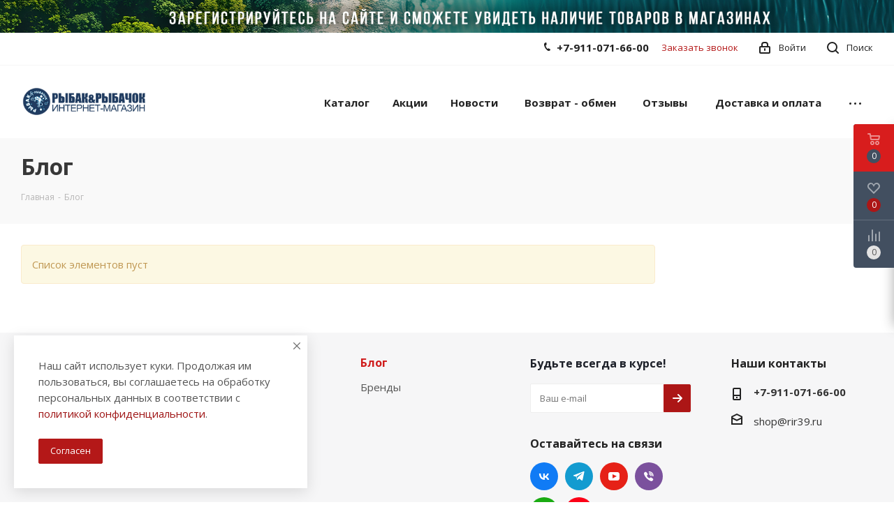

--- FILE ---
content_type: text/html; charset=UTF-8
request_url: https://rirshop.ru/blog/
body_size: 76641
content:

<!DOCTYPE html>
<html xmlns="http://www.w3.org/1999/xhtml" xml:lang="ru" lang="ru" >
<head>
	<title>Блог</title>
	<meta name="viewport" content="initial-scale=1.0, width=device-width" />
	<meta name="HandheldFriendly" content="true" />
	<meta name="yes" content="yes" />
	<meta name="apple-mobile-web-app-status-bar-style" content="black" />
	<meta name="SKYPE_TOOLBAR" content="SKYPE_TOOLBAR_PARSER_COMPATIBLE" />
	<meta name="keywords" content="интернет-магазин, заказать, купить" />
<meta name="description" content="Интернет-магазин" />
<script data-skip-moving="true">(function(w, d, n) {var cl = "bx-core";var ht = d.documentElement;var htc = ht ? ht.className : undefined;if (htc === undefined || htc.indexOf(cl) !== -1){return;}var ua = n.userAgent;if (/(iPad;)|(iPhone;)/i.test(ua)){cl += " bx-ios";}else if (/Windows/i.test(ua)){cl += ' bx-win';}else if (/Macintosh/i.test(ua)){cl += " bx-mac";}else if (/Linux/i.test(ua) && !/Android/i.test(ua)){cl += " bx-linux";}else if (/Android/i.test(ua)){cl += " bx-android";}cl += (/(ipad|iphone|android|mobile|touch)/i.test(ua) ? " bx-touch" : " bx-no-touch");cl += w.devicePixelRatio && w.devicePixelRatio >= 2? " bx-retina": " bx-no-retina";if (/AppleWebKit/.test(ua)){cl += " bx-chrome";}else if (/Opera/.test(ua)){cl += " bx-opera";}else if (/Firefox/.test(ua)){cl += " bx-firefox";}ht.className = htc ? htc + " " + cl : cl;})(window, document, navigator);</script>


<link href="/bitrix/cache/css/s1/aspro_next/kernel_main/kernel_main_v1.css?176821828023659"  rel="stylesheet" />
<link href="https://fonts.googleapis.com/css?family=Open+Sans:300italic,400italic,600italic,700italic,800italic,400,300,500,600,700,800&subset=latin,cyrillic-ext"  rel="stylesheet" />
<link href="/bitrix/css/aspro.next/notice.min.css?17023769832906"  rel="stylesheet" />
<link href="/bitrix/cache/css/s1/aspro_next/template_f7558d6218002c56c6965beaa21e46c9/template_f7558d6218002c56c6965beaa21e46c9_v1.css?17682105681270258"  data-template-style="true" rel="stylesheet" />




<script type="extension/settings" data-extension="currency.currency-core">{"region":"ru"}</script>




				<!-- Carrot quest BEGIN -->
				<link rel="shortcut icon" href="/favicon.png" type="image/png" />
<link rel="apple-touch-icon" sizes="180x180" href="/include/apple-touch-icon.png" />
<style>html {--border-radius:8px;--theme-base-color:#b41818;--theme-base-color-hue:0;--theme-base-color-saturation:76%;--theme-base-color-lightness:40%;--theme-base-opacity-color:#b418181a;--theme-more-color:#b41818;--theme-more-color-hue:0;--theme-more-color-saturation:76%;--theme-more-color-lightness:40%;--theme-lightness-hover-diff:6%;}</style>
<meta property="og:title" content="Блог" />
<meta property="og:type" content="website" />
<meta property="og:image" content="https://rirshop.ru:443/upload/CNext/963/p7wtzk872t50jqov2bipe5grg36d9gra.jpg" />
<link rel="image_src" href="https://rirshop.ru:443/upload/CNext/963/p7wtzk872t50jqov2bipe5grg36d9gra.jpg"  />
<meta property="og:url" content="https://rirshop.ru:443/blog/" />
<meta property="og:description" content="Интернет-магазин" />



	

	
    




			
<!-- Yandex.Metrika counter -->
<!-- /Yandex.Metrika counter -->
</head>
<body class="  site_s1 fill_bg_n" id="main">

		<noscript><div><img data-lazyload class="lazyload" src="[data-uri]" data-src="https://mc.yandex.ru/watch/28394211" style="position:absolute; left:-9999px;" alt="" /></div></noscript>
		<div id="panel"></div>
			
	<!--'start_frame_cache_WIklcT'-->
<!--'end_frame_cache_WIklcT'-->				<!--'start_frame_cache_basketitems-component-block'-->												<div id="ajax_basket"></div>
					<!--'end_frame_cache_basketitems-component-block'-->						
		
					
	<div class="wrapper1  header_bgcolored basket_fly basket_fill_DARK side_LEFT catalog_icons_N banner_auto with_fast_view mheader-v1 header-v1 regions_Y fill_N footer-v1 front-vindex2 mfixed_N mfixed_view_always title-v3 with_phones ce_cmp with_lazy store_LIST_AMOUNT">
		

						<div class="banner CROP TOP_HEADER  "  id="bx_3218110189_119284">
							<a class="unique-usd-2" href="https://rirshop.ru/auth/registration/?register=yes&backurl=/" target='_self'>
							<img data-lazyload src="[data-uri]" data-src="/upload/iblock/a6a/p1cdmaldxqmjrlauem5yqodszgh5qtu6.jpg" alt="Регистрация" title="Регистрация" class="lazyload " />
							</a>
					</div>
	
        
		<div class="header_wrap visible-lg visible-md title-v3">
			<header id="header">
				<div class="top-block top-block-v1">
	<div class="maxwidth-theme">		
		<div class="wrapp_block">
			<div class="row">
				                    								<div class="top-block-item pull-left visible-lg">
					
						<!--'start_frame_cache_address-block1'-->		
										
				<!--'end_frame_cache_address-block1'-->		
					</div>
				<div class="top-block-item pull-right show-fixed top-ctrl">
					<button class="top-btn inline-search-show twosmallfont">
						<i class="svg inline  svg-inline-search" aria-hidden="true" ><svg xmlns="http://www.w3.org/2000/svg" width="17" height="17" viewBox="0 0 17 17">
  <defs>
    <style>
      .sscls-1 {
        fill: #222;
        fill-rule: evenodd;
      }
    </style>
  </defs>
  <path class="sscls-1" d="M7.5,0A7.5,7.5,0,1,1,0,7.5,7.5,7.5,0,0,1,7.5,0Zm0,2A5.5,5.5,0,1,1,2,7.5,5.5,5.5,0,0,1,7.5,2Z"/>
  <path class="sscls-1" d="M13.417,12.035l3.3,3.3a0.978,0.978,0,1,1-1.382,1.382l-3.3-3.3A0.978,0.978,0,0,1,13.417,12.035Z"/>
</svg>
</i>						<span class="dark-color">Поиск</span>
					</button>
				</div>
				<div class="top-block-item pull-right show-fixed top-ctrl">
					<div class="basket_wrap twosmallfont">
																</div>
				</div>
				<div class="top-block-item pull-right show-fixed top-ctrl">
					<div class="personal_wrap">
						<div class="personal top login twosmallfont">
									
		<!--'start_frame_cache_header-auth-block1'-->							<!-- noindex --><a rel="nofollow" title="Мой кабинет" class="personal-link dark-color animate-load" data-event="jqm" data-param-type="auth" data-param-backurl="/blog/" data-name="auth" href="/personal/"><i class="svg inline  svg-inline-cabinet" aria-hidden="true" title="Мой кабинет"><svg xmlns="http://www.w3.org/2000/svg" width="16" height="17" viewBox="0 0 16 17">
  <defs>
    <style>
      .loccls-1 {
        fill: #222;
        fill-rule: evenodd;
      }
    </style>
  </defs>
  <path class="loccls-1" d="M14,17H2a2,2,0,0,1-2-2V8A2,2,0,0,1,2,6H3V4A4,4,0,0,1,7,0H9a4,4,0,0,1,4,4V6h1a2,2,0,0,1,2,2v7A2,2,0,0,1,14,17ZM11,4A2,2,0,0,0,9,2H7A2,2,0,0,0,5,4V6h6V4Zm3,4H2v7H14V8ZM8,9a1,1,0,0,1,1,1v2a1,1,0,0,1-2,0V10A1,1,0,0,1,8,9Z"/>
</svg>
</i><span class="wrap"><span class="name">Войти</span></span></a><!-- /noindex -->									<!--'end_frame_cache_header-auth-block1'-->							</div>
					</div>
				</div>
									<div class="top-block-item pull-right">
						<div class="phone-block">
															<div class="inline-block">
									<!--'start_frame_cache_common-phones-block-0'-->
	<div class="phone">
		<i class="svg svg-phone"></i>
		<a class="phone-block__item-link" rel="nofollow" href="tel:+79110716600">
			+7-911-071-66-00		</a>
					<div class="dropdown scrollbar">
				<div class="wrap">
											<div class="phone-block__item">
							<a class="phone-block__item-inner phone-block__item-link" rel="nofollow" href="tel:+79110716600">
								<span class="phone-block__item-text">
									+7-911-071-66-00									
																	</span>

															</a>
						</div>
									</div>
			</div>
			</div>
<!--'end_frame_cache_common-phones-block-0'-->								</div>
																						<div class="inline-block">
									<span class="callback-block animate-load twosmallfont colored" data-event="jqm" data-param-form_id="CALLBACK" data-name="callback">Заказать звонок</span>
								</div>
													</div>
					</div>
							</div>
		</div>
	</div>
</div>
<div class="header-wrapper topmenu-LIGHT">
	<div class="wrapper_inner">
		<div class="logo_and_menu-row">
			<div class="logo-row row">
				<div class="logo-block col-md-2 col-sm-3">
					<div class="logo colored">
						<a href="/"><img src="/upload/CNext/963/p7wtzk872t50jqov2bipe5grg36d9gra.jpg" alt="Сайт по умолчанию" title="Сайт по умолчанию" data-src="" /></a>					</div>
				</div>
				<div class="col-md-2 hidden-sm hidden-xs">
					<div class="top-description">
											</div>
				</div>
				<div class="col-md-8 menu-row">
					<div class="nav-main-collapse collapse in">
						<div class="menu-only">
							<nav class="mega-menu sliced">
											<div class="table-menu ">
		<table>
			<tr>
									
										<td class="menu-item unvisible dropdown catalog wide_menu  ">
						<div class="wrap">
							<a class="dropdown-toggle" href="/catalog/">
								<div>
																		Каталог									<div class="line-wrapper"><span class="line"></span></div>
								</div>
							</a>
															<span class="tail"></span>
								<div class="dropdown-menu ">
									
										<div class="customScrollbar scrollbar">
											<ul class="menu-wrapper " >
																																																			<li class="dropdown-submenu    parent-items">
																																            <div class="rs-menu-item-name-wrap">
                <a href="/catalog/zimnyaya_rybalka/" title="Зимняя рыбалка"><span class="name">Зимняя рыбалка</span><span class="arrow"><i></i></span></a>
                            </div>
															<ul class="dropdown-menu toggle_menu">
																	<li class="menu-item   ">
							<a href="/catalog/zimnyaya_rybalka/balansiry/" title="Балансиры"><span class="name">Балансиры</span></a>
													</li>
																	<li class="menu-item   ">
							<a href="/catalog/zimnyaya_rybalka/blesna/" title="Блесна"><span class="name">Блесна</span></a>
													</li>
																	<li class="menu-item   ">
							<a href="/catalog/zimnyaya_rybalka/bokoplavy/" title="Бокоплавы"><span class="name">Бокоплавы</span></a>
													</li>
																	<li class="menu-item   ">
							<a href="/catalog/zimnyaya_rybalka/zherlitsy/" title="Жерлицы"><span class="name">Жерлицы</span></a>
													</li>
																	<li class="menu-item   ">
							<a href="/catalog/zimnyaya_rybalka/istochniki_tepla/" title="Источники тепла"><span class="name">Источники тепла</span></a>
													</li>
																	<li class="menu-item collapsed  ">
							<a href="/catalog/zimnyaya_rybalka/kany/" title="Каны"><span class="name">Каны</span></a>
													</li>
																	<li class="menu-item collapsed  ">
							<a href="/catalog/zimnyaya_rybalka/katushki/" title="Катушки"><span class="name">Катушки</span></a>
													</li>
																	<li class="menu-item collapsed  ">
							<a href="/catalog/zimnyaya_rybalka/kolyshki_k_palatkam/" title="Колышки к палаткам"><span class="name">Колышки к палаткам</span></a>
													</li>
																	<li class="menu-item collapsed  ">
							<a href="/catalog/zimnyaya_rybalka/komplektuyushchie_k_ledoburam/" title="Комплектующие к ледобурам"><span class="name">Комплектующие к ледобурам</span></a>
													</li>
																	<li class="menu-item collapsed  ">
							<a href="/catalog/zimnyaya_rybalka/kormushki/" title="Кормушки"><span class="name">Кормушки</span></a>
													</li>
																	<li class="menu-item collapsed  ">
							<a href="/catalog/zimnyaya_rybalka/ledobury/" title="Ледобуры"><span class="name">Ледобуры</span></a>
													</li>
																	<li class="menu-item collapsed  ">
							<a href="/catalog/zimnyaya_rybalka/leska/" title="Леска"><span class="name">Леска</span></a>
													</li>
																	<li class="menu-item collapsed  ">
							<a href="/catalog/zimnyaya_rybalka/mormyshka/" title="Мормышка"><span class="name">Мормышка</span></a>
													</li>
																	<li class="menu-item collapsed  ">
							<a href="/catalog/zimnyaya_rybalka/motylnitsy/" title="Мотыльницы"><span class="name">Мотыльницы</span></a>
													</li>
																	<li class="menu-item collapsed  ">
							<a href="/catalog/zimnyaya_rybalka/palatki_i_aksessuary/" title="Палатки"><span class="name">Палатки</span></a>
													</li>
																	<li class="menu-item collapsed  ">
							<a href="/catalog/zimnyaya_rybalka/pletenye_shnury/" title="Плетеные шнуры"><span class="name">Плетеные шнуры</span></a>
													</li>
																	<li class="menu-item collapsed  ">
							<a href="/catalog/zimnyaya_rybalka/poplavok_zimniy/" title="Поплавок зимний"><span class="name">Поплавок зимний</span></a>
													</li>
																	<li class="menu-item collapsed  ">
							<a href="/catalog/zimnyaya_rybalka/primanka/" title="Приманка"><span class="name">Приманка</span></a>
													</li>
																	<li class="menu-item collapsed  ">
							<a href="/catalog/zimnyaya_rybalka/prochee_2/" title="Прочее"><span class="name">Прочее</span></a>
													</li>
																	<li class="menu-item collapsed  ">
							<a href="/catalog/zimnyaya_rybalka/rattliny/" title="Раттлины"><span class="name">Раттлины</span></a>
													</li>
																	<li class="menu-item collapsed  ">
							<a href="/catalog/zimnyaya_rybalka/sanki/" title="Санки"><span class="name">Санки</span></a>
													</li>
																	<li class="menu-item collapsed  ">
							<a href="/catalog/zimnyaya_rybalka/spasalki/" title="Спасалки"><span class="name">Спасалки</span></a>
													</li>
																	<li class="menu-item collapsed  ">
							<a href="/catalog/zimnyaya_rybalka/storozhki_signalizatory/" title="Сторожки/Сигнализаторы"><span class="name">Сторожки/Сигнализаторы</span></a>
													</li>
																	<li class="menu-item collapsed  ">
							<a href="/catalog/zimnyaya_rybalka/sumki_boksy/" title="Сумки/Боксы"><span class="name">Сумки/Боксы</span></a>
													</li>
																	<li class="menu-item collapsed  ">
							<a href="/catalog/zimnyaya_rybalka/udochki/" title="Удочки"><span class="name">Удочки</span></a>
													</li>
																	<li class="menu-item collapsed  ">
							<a href="/catalog/zimnyaya_rybalka/cherpaki_bagry/" title="Черпаки/Багры"><span class="name">Черпаки/Багры</span></a>
													</li>
																	<li class="menu-item collapsed  ">
							<a href="/catalog/zimnyaya_rybalka/chertiki/" title="Чертики"><span class="name">Чертики</span></a>
													</li>
																	<li class="menu-item collapsed  ">
							<a href="/catalog/zimnyaya_rybalka/shipy_dlya_obuvi/" title="Шипы для обуви"><span class="name">Шипы для обуви</span></a>
													</li>
																	<li class="menu-item collapsed  ">
							<a href="/catalog/zimnyaya_rybalka/yashchiki_zimnie/" title="Ящики зимние"><span class="name">Ящики зимние</span></a>
													</li>
																<li><span class="colored more_items with_dropdown">Ещё</span></li>
									</ul>
																																														</li>
																																																			<li class="dropdown-submenu    parent-items">
																																            <div class="rs-menu-item-name-wrap">
                <a href="/catalog/odezhda_i_aksessuary/" title="Одежда"><span class="name">Одежда</span><span class="arrow"><i></i></span></a>
                            </div>
															<ul class="dropdown-menu toggle_menu">
																	<li class="menu-item   ">
							<a href="/catalog/odezhda_i_aksessuary/bryuki/" title="Брюки"><span class="name">Брюки</span></a>
													</li>
																	<li class="menu-item   ">
							<a href="/catalog/odezhda_i_aksessuary/golovnye_ubory/" title="Головные уборы"><span class="name">Головные уборы</span></a>
													</li>
																	<li class="menu-item   ">
							<a href="/catalog/odezhda_i_aksessuary/zhilety/" title="Жилеты"><span class="name">Жилеты</span></a>
													</li>
																	<li class="menu-item   ">
							<a href="/catalog/odezhda_i_aksessuary/kombinezony/" title="Комбинезоны"><span class="name">Комбинезоны</span></a>
													</li>
																	<li class="menu-item   ">
							<a href="/catalog/odezhda_i_aksessuary/kostyumy/" title="Костюмы"><span class="name">Костюмы</span></a>
													</li>
																	<li class="menu-item collapsed  ">
							<a href="/catalog/odezhda_i_aksessuary/kofty/" title="Кофты"><span class="name">Кофты</span></a>
													</li>
																	<li class="menu-item collapsed  ">
							<a href="/catalog/odezhda_i_aksessuary/kurtki/" title="Куртки"><span class="name">Куртки</span></a>
													</li>
																	<li class="menu-item collapsed  ">
							<a href="/catalog/odezhda_i_aksessuary/nakolenniki/" title="Наколенники"><span class="name">Наколенники</span></a>
													</li>
																	<li class="menu-item collapsed  ">
							<a href="/catalog/odezhda_i_aksessuary/noski/" title="Носки"><span class="name">Носки</span></a>
													</li>
																	<li class="menu-item collapsed  ">
							<a href="/catalog/odezhda_i_aksessuary/ochki/" title="Очки"><span class="name">Очки</span></a>
													</li>
																	<li class="menu-item collapsed  ">
							<a href="/catalog/odezhda_i_aksessuary/sec_perchatki/" title="Перчатки"><span class="name">Перчатки</span></a>
													</li>
																	<li class="menu-item collapsed  ">
							<a href="/catalog/odezhda_i_aksessuary/plashchi/" title="Плащи"><span class="name">Плащи</span></a>
													</li>
																	<li class="menu-item collapsed  ">
							<a href="/catalog/odezhda_i_aksessuary/podkladki_neoprenovye/" title="Подкладки неопреновые"><span class="name">Подкладки неопреновые</span></a>
													</li>
																	<li class="menu-item collapsed  ">
							<a href="/catalog/odezhda_i_aksessuary/polukombinezony/" title="Полукомбинезоны"><span class="name">Полукомбинезоны</span></a>
													</li>
																	<li class="menu-item collapsed  ">
							<a href="/catalog/odezhda_i_aksessuary/poyasa_zabrodnye/" title="Пояса забродные"><span class="name">Пояса забродные</span></a>
													</li>
																	<li class="menu-item collapsed  ">
							<a href="/catalog/odezhda_i_aksessuary/rubashki/" title="Рубашки"><span class="name">Рубашки</span></a>
													</li>
																	<li class="menu-item collapsed  ">
							<a href="/catalog/odezhda_i_aksessuary/spaszhilety/" title="Спасжилеты"><span class="name">Спасжилеты</span></a>
													</li>
																	<li class="menu-item collapsed  ">
							<a href="/catalog/odezhda_i_aksessuary/termobelye/" title="Термобельё"><span class="name">Термобельё</span></a>
													</li>
																	<li class="menu-item collapsed  ">
							<a href="/catalog/odezhda_i_aksessuary/futbolki/" title="Футболки"><span class="name">Футболки</span></a>
													</li>
																	<li class="menu-item collapsed  ">
							<a href="/catalog/odezhda_i_aksessuary/sharfy/" title="Шарфы"><span class="name">Шарфы</span></a>
													</li>
																<li><span class="colored more_items with_dropdown">Ещё</span></li>
									</ul>
																																														</li>
																																																			<li class="dropdown-submenu    parent-items">
																																            <div class="rs-menu-item-name-wrap">
                <a href="/catalog/udilishcha/" title="Удилища"><span class="name">Удилища</span><span class="arrow"><i></i></span></a>
                            </div>
															<ul class="dropdown-menu toggle_menu">
																	<li class="menu-item   ">
							<a href="/catalog/udilishcha/bolonskie/" title="Болонские"><span class="name">Болонские</span></a>
													</li>
																	<li class="menu-item   ">
							<a href="/catalog/udilishcha/zimnie_udochki/" title="Зимние удочки"><span class="name">Зимние удочки</span></a>
													</li>
																	<li class="menu-item   ">
							<a href="/catalog/udilishcha/karpovye/" title="Карповые"><span class="name">Карповые</span></a>
													</li>
																	<li class="menu-item   ">
							<a href="/catalog/udilishcha/kastingovye/" title="Кастинговые"><span class="name">Кастинговые</span></a>
													</li>
																	<li class="menu-item   ">
							<a href="/catalog/udilishcha/matchevye/" title="Матчевые"><span class="name">Матчевые</span></a>
													</li>
																	<li class="menu-item collapsed  ">
							<a href="/catalog/udilishcha/morskie/" title="Морские"><span class="name">Морские</span></a>
													</li>
																	<li class="menu-item collapsed  ">
							<a href="/catalog/udilishcha/nakhlystovye/" title="Нахлыстовые"><span class="name">Нахлыстовые</span></a>
													</li>
																	<li class="menu-item collapsed  ">
							<a href="/catalog/udilishcha/pikernye/" title="Пикерные"><span class="name">Пикерные</span></a>
													</li>
																	<li class="menu-item collapsed  ">
							<a href="/catalog/udilishcha/syerfovye/" title="Сёрфовые"><span class="name">Сёрфовые</span></a>
													</li>
																	<li class="menu-item collapsed  ">
							<a href="/catalog/udilishcha/spinningovye/" title="Спиннинговые"><span class="name">Спиннинговые</span></a>
													</li>
																	<li class="menu-item collapsed  ">
							<a href="/catalog/udilishcha/teleskopitseskie_s_koltsami/" title="Телескопицеские с кольцами"><span class="name">Телескопицеские с кольцами</span></a>
													</li>
																	<li class="menu-item collapsed  ">
							<a href="/catalog/udilishcha/teleskopicheskie_bez_kolets/" title="Телескопические без колец"><span class="name">Телескопические без колец</span></a>
													</li>
																	<li class="menu-item collapsed  ">
							<a href="/catalog/udilishcha/trollingovye/" title="Троллинговые"><span class="name">Троллинговые</span></a>
													</li>
																	<li class="menu-item collapsed  ">
							<a href="/catalog/udilishcha/fidernye/" title="Фидерные"><span class="name">Фидерные</span></a>
													</li>
																<li><span class="colored more_items with_dropdown">Ещё</span></li>
									</ul>
																																														</li>
																																																			<li class="dropdown-submenu    parent-items">
																																            <div class="rs-menu-item-name-wrap">
                <a href="/catalog/katushki_1/" title="Катушки"><span class="name">Катушки</span><span class="arrow"><i></i></span></a>
                            </div>
															<ul class="dropdown-menu toggle_menu">
																	<li class="menu-item   ">
							<a href="/catalog/katushki_1/abu_garcia_6/" title="Abu Garcia"><span class="name">Abu Garcia</span></a>
													</li>
																	<li class="menu-item   ">
							<a href="/catalog/katushki_1/aiko/" title="Aiko"><span class="name">Aiko</span></a>
													</li>
																	<li class="menu-item   ">
							<a href="/catalog/katushki_1/black_side/" title="Black Side"><span class="name">Black Side</span></a>
													</li>
																	<li class="menu-item   ">
							<a href="/catalog/katushki_1/cormoran_2/" title="Cormoran"><span class="name">Cormoran</span></a>
													</li>
																	<li class="menu-item   ">
							<a href="/catalog/katushki_1/daiwa/" title="Daiwa"><span class="name">Daiwa</span></a>
													</li>
																	<li class="menu-item collapsed  ">
							<a href="/catalog/katushki_1/dam_17/" title="DAM"><span class="name">DAM</span></a>
													</li>
																	<li class="menu-item collapsed  ">
							<a href="/catalog/katushki_1/flagman/" title="Flagman"><span class="name">Flagman</span></a>
													</li>
																	<li class="menu-item collapsed  ">
							<a href="/catalog/katushki_1/fox_rage_1/" title="Fox Rage"><span class="name">Fox Rage</span></a>
													</li>
																	<li class="menu-item collapsed  ">
							<a href="/catalog/katushki_1/jaxon_11/" title="Jaxon"><span class="name">Jaxon</span></a>
													</li>
																	<li class="menu-item collapsed  ">
							<a href="/catalog/katushki_1/kaida/" title="Kaida"><span class="name">Kaida</span></a>
													</li>
																	<li class="menu-item collapsed  ">
							<a href="/catalog/katushki_1/kinetic_8/" title="Kinetic"><span class="name">Kinetic</span></a>
													</li>
																	<li class="menu-item collapsed  ">
							<a href="/catalog/katushki_1/korum_3/" title="Korum"><span class="name">Korum</span></a>
													</li>
																	<li class="menu-item collapsed  ">
							<a href="/catalog/katushki_1/mifine_3/" title="Mifine"><span class="name">Mifine</span></a>
													</li>
																	<li class="menu-item collapsed  ">
							<a href="/catalog/katushki_1/mikado_36/" title="Mikado"><span class="name">Mikado</span></a>
													</li>
																	<li class="menu-item collapsed  ">
							<a href="/catalog/katushki_1/mitchell/" title="Mitchell"><span class="name">Mitchell</span></a>
													</li>
																	<li class="menu-item collapsed  ">
							<a href="/catalog/katushki_1/namazu_8/" title="Namazu"><span class="name">Namazu</span></a>
													</li>
																	<li class="menu-item collapsed  ">
							<a href="/catalog/katushki_1/okuma_1/" title="Okuma"><span class="name">Okuma</span></a>
													</li>
																	<li class="menu-item collapsed  ">
							<a href="/catalog/katushki_1/osprey/" title="Osprey"><span class="name">Osprey</span></a>
													</li>
																	<li class="menu-item collapsed  ">
							<a href="/catalog/katushki_1/penn/" title="Penn"><span class="name">Penn</span></a>
													</li>
																	<li class="menu-item collapsed  ">
							<a href="/catalog/katushki_1/preston_7/" title="Preston"><span class="name">Preston</span></a>
													</li>
																	<li class="menu-item collapsed  ">
							<a href="/catalog/katushki_1/ryobi/" title="Ryobi"><span class="name">Ryobi</span></a>
													</li>
																	<li class="menu-item collapsed  ">
							<a href="/catalog/katushki_1/salmo_10/" title="Salmo"><span class="name">Salmo</span></a>
													</li>
																	<li class="menu-item collapsed  ">
							<a href="/catalog/katushki_1/scierra_1/" title="Scierra"><span class="name">Scierra</span></a>
													</li>
																	<li class="menu-item collapsed  ">
							<a href="/catalog/katushki_1/shakespeare_1/" title="Shakespeare"><span class="name">Shakespeare</span></a>
													</li>
																	<li class="menu-item collapsed  ">
							<a href="/catalog/katushki_1/shimano/" title="Shimano"><span class="name">Shimano</span></a>
													</li>
																	<li class="menu-item collapsed  ">
							<a href="/catalog/katushki_1/snowbee_2/" title="Snowbee"><span class="name">Snowbee</span></a>
													</li>
																	<li class="menu-item collapsed  ">
							<a href="/catalog/katushki_1/spro_21/" title="SPRO"><span class="name">SPRO</span></a>
													</li>
																	<li class="menu-item collapsed  ">
							<a href="/catalog/katushki_1/stinger/" title="Stinger"><span class="name">Stinger</span></a>
													</li>
																	<li class="menu-item collapsed  ">
							<a href="/catalog/katushki_1/tica/" title="Tica"><span class="name">Tica</span></a>
													</li>
																	<li class="menu-item collapsed  ">
							<a href="/catalog/katushki_1/traper_18/" title="Traper"><span class="name">Traper</span></a>
													</li>
																	<li class="menu-item collapsed  ">
							<a href="/catalog/katushki_1/wft_2/" title="WFT"><span class="name">WFT</span></a>
													</li>
																	<li class="menu-item collapsed  ">
							<a href="/catalog/katushki_1/volzhanka_5/" title="Волжанка"><span class="name">Волжанка</span></a>
													</li>
																	<li class="menu-item collapsed  ">
							<a href="/catalog/katushki_1/kitayskie/" title="Китайские"><span class="name">Китайские</span></a>
													</li>
																	<li class="menu-item collapsed  ">
							<a href="/catalog/katushki_1/sledopyt_8/" title="Следопыт"><span class="name">Следопыт</span></a>
													</li>
																<li><span class="colored more_items with_dropdown">Ещё</span></li>
									</ul>
																																														</li>
																																																			<li class="dropdown-submenu    parent-items">
																																            <div class="rs-menu-item-name-wrap">
                <a href="/catalog/kryuchki/" title="Крючки"><span class="name">Крючки</span><span class="arrow"><i></i></span></a>
                            </div>
															<ul class="dropdown-menu toggle_menu">
																	<li class="menu-item   ">
							<a href="/catalog/kryuchki/aiko_1/" title="Aiko"><span class="name">Aiko</span></a>
													</li>
																	<li class="menu-item   ">
							<a href="/catalog/kryuchki/aises_1/" title="Aises"><span class="name">Aises</span></a>
													</li>
																	<li class="menu-item   ">
							<a href="/catalog/kryuchki/cannelle/" title="Cannelle"><span class="name">Cannelle</span></a>
													</li>
																	<li class="menu-item   ">
							<a href="/catalog/kryuchki/cobra_1/" title="Cobra"><span class="name">Cobra</span></a>
													</li>
																	<li class="menu-item   ">
							<a href="/catalog/kryuchki/crazy_fish_7/" title="Crazy Fish"><span class="name">Crazy Fish</span></a>
													</li>
																	<li class="menu-item collapsed  ">
							<a href="/catalog/kryuchki/daiwa_1/" title="Daiwa"><span class="name">Daiwa</span></a>
													</li>
																	<li class="menu-item collapsed  ">
							<a href="/catalog/kryuchki/decoy_4/" title="Decoy"><span class="name">Decoy</span></a>
													</li>
																	<li class="menu-item collapsed  ">
							<a href="/catalog/kryuchki/dunaev_4/" title="Dunaev"><span class="name">Dunaev</span></a>
													</li>
																	<li class="menu-item collapsed  ">
							<a href="/catalog/kryuchki/fish_season_2/" title="Fish Season"><span class="name">Fish Season</span></a>
													</li>
																	<li class="menu-item collapsed  ">
							<a href="/catalog/kryuchki/flagman_1/" title="Flagman"><span class="name">Flagman</span></a>
													</li>
																	<li class="menu-item collapsed  ">
							<a href="/catalog/kryuchki/gamakatsu_5/" title="Gamakatsu"><span class="name">Gamakatsu</span></a>
													</li>
																	<li class="menu-item collapsed  ">
							<a href="/catalog/kryuchki/gurza_4/" title="Gurza"><span class="name">Gurza</span></a>
													</li>
																	<li class="menu-item collapsed  ">
							<a href="/catalog/kryuchki/jaxon_12/" title="Jaxon"><span class="name">Jaxon</span></a>
													</li>
																	<li class="menu-item collapsed  ">
							<a href="/catalog/kryuchki/leader_5/" title="Leader"><span class="name">Leader</span></a>
													</li>
																	<li class="menu-item collapsed  ">
							<a href="/catalog/kryuchki/mikado_37/" title="Mikado"><span class="name">Mikado</span></a>
													</li>
																	<li class="menu-item collapsed  ">
							<a href="/catalog/kryuchki/murena_2/" title="Murena"><span class="name">Murena</span></a>
													</li>
																	<li class="menu-item collapsed  ">
							<a href="/catalog/kryuchki/mustad_1/" title="Mustad"><span class="name">Mustad</span></a>
													</li>
																	<li class="menu-item collapsed  ">
							<a href="/catalog/kryuchki/owner_2/" title="Owner"><span class="name">Owner</span></a>
													</li>
																	<li class="menu-item collapsed  ">
							<a href="/catalog/kryuchki/preston_8/" title="Preston"><span class="name">Preston</span></a>
													</li>
																	<li class="menu-item collapsed  ">
							<a href="/catalog/kryuchki/rapala_6/" title="Rapala"><span class="name">Rapala</span></a>
													</li>
																	<li class="menu-item collapsed  ">
							<a href="/catalog/kryuchki/salmolita/" title="Salmolita"><span class="name">Salmolita</span></a>
													</li>
																	<li class="menu-item collapsed  ">
							<a href="/catalog/kryuchki/sasame/" title="Sasame"><span class="name">Sasame</span></a>
													</li>
																	<li class="menu-item collapsed  ">
							<a href="/catalog/kryuchki/sebile_1/" title="Sebile"><span class="name">Sebile</span></a>
													</li>
																	<li class="menu-item collapsed  ">
							<a href="/catalog/kryuchki/traper_19/" title="Traper"><span class="name">Traper</span></a>
													</li>
																	<li class="menu-item collapsed  ">
							<a href="/catalog/kryuchki/vanfook/" title="Vanfook"><span class="name">Vanfook</span></a>
													</li>
																	<li class="menu-item collapsed  ">
							<a href="/catalog/kryuchki/varivas/" title="Varivas"><span class="name">Varivas</span></a>
													</li>
																	<li class="menu-item collapsed  ">
							<a href="/catalog/kryuchki/vivingra_1/" title="Vivingra"><span class="name">Vivingra</span></a>
													</li>
																	<li class="menu-item collapsed  ">
							<a href="/catalog/kryuchki/vmc_1/" title="VMC"><span class="name">VMC</span></a>
													</li>
																	<li class="menu-item collapsed  ">
							<a href="/catalog/kryuchki/kitayskie_1/" title="Китайские"><span class="name">Китайские</span></a>
													</li>
																	<li class="menu-item collapsed  ">
							<a href="/catalog/kryuchki/maruto/" title="Маруто"><span class="name">Маруто</span></a>
													</li>
																	<li class="menu-item collapsed  ">
							<a href="/catalog/kryuchki/proteks/" title="Протекс"><span class="name">Протекс</span></a>
													</li>
																	<li class="menu-item collapsed  ">
							<a href="/catalog/kryuchki/raznoe_4/" title="Разное"><span class="name">Разное</span></a>
													</li>
																	<li class="menu-item collapsed  ">
							<a href="/catalog/kryuchki/tonar_7/" title="Тонар"><span class="name">Тонар</span></a>
													</li>
																<li><span class="colored more_items with_dropdown">Ещё</span></li>
									</ul>
																																														</li>
																																																			<li class="dropdown-submenu    parent-items">
																																            <div class="rs-menu-item-name-wrap">
                <a href="/catalog/leska_i_pletenye_shnury/" title="Леска и плетеные шнуры"><span class="name">Леска и плетеные шнуры</span><span class="arrow"><i></i></span></a>
                            </div>
															<ul class="dropdown-menu toggle_menu">
																	<li class="menu-item   ">
							<a href="/catalog/leska_i_pletenye_shnury/leska_1/" title="Леска"><span class="name">Леска</span></a>
													</li>
																	<li class="menu-item   ">
							<a href="/catalog/leska_i_pletenye_shnury/pletenye_shnury_1/" title="Плетеные шнуры"><span class="name">Плетеные шнуры</span></a>
													</li>
																	<li class="menu-item   ">
							<a href="/catalog/leska_i_pletenye_shnury/flyuorokarbon/" title="Флюорокарбон"><span class="name">Флюорокарбон</span></a>
													</li>
														</ul>
																																														</li>
																																																			<li class="dropdown-submenu    parent-items">
																																            <div class="rs-menu-item-name-wrap">
                <a href="/catalog/primanki/" title="Приманки"><span class="name">Приманки</span><span class="arrow"><i></i></span></a>
                            </div>
															<ul class="dropdown-menu toggle_menu">
																	<li class="menu-item   ">
							<a href="/catalog/primanki/aksessuary/" title="Аксессуары"><span class="name">Аксессуары</span></a>
													</li>
																	<li class="menu-item   ">
							<a href="/catalog/primanki/blesna_1/" title="Блесна"><span class="name">Блесна</span></a>
													</li>
																	<li class="menu-item   ">
							<a href="/catalog/primanki/voblery/" title="Воблеры"><span class="name">Воблеры</span></a>
													</li>
																	<li class="menu-item   ">
							<a href="/catalog/primanki/zhivaya_primanka/" title="Живая приманка"><span class="name">Живая приманка</span></a>
													</li>
																	<li class="menu-item   ">
							<a href="/catalog/primanki/mushki/" title="Мушки"><span class="name">Мушки</span></a>
													</li>
																	<li class="menu-item collapsed  ">
							<a href="/catalog/primanki/pilkery/" title="Пилкеры"><span class="name">Пилкеры</span></a>
													</li>
																	<li class="menu-item collapsed  ">
							<a href="/catalog/primanki/porolonovye_primanki/" title="Поролоновые приманки"><span class="name">Поролоновые приманки</span></a>
													</li>
																	<li class="menu-item collapsed  ">
							<a href="/catalog/primanki/silikonovye_primanki/" title="Силиконовые приманки"><span class="name">Силиконовые приманки</span></a>
													</li>
																	<li class="menu-item collapsed  ">
							<a href="/catalog/primanki/sistema_1/" title="Морские приманки"><span class="name">Морские приманки</span></a>
													</li>
																<li><span class="colored more_items with_dropdown">Ещё</span></li>
									</ul>
																																														</li>
																																																			<li class="dropdown-submenu    parent-items">
																																            <div class="rs-menu-item-name-wrap">
                <a href="/catalog/prikormki_nasadki_attraktanty/" title="Прикормки, насадки, аттрактанты"><span class="name">Прикормки, насадки, аттрактанты</span><span class="arrow"><i></i></span></a>
                            </div>
															<ul class="dropdown-menu toggle_menu">
																	<li class="menu-item   ">
							<a href="/catalog/prikormki_nasadki_attraktanty/100_poklyevok/" title="100 Поклёвок"><span class="name">100 Поклёвок</span></a>
													</li>
																	<li class="menu-item   ">
							<a href="/catalog/prikormki_nasadki_attraktanty/berkley_15/" title="Berkley"><span class="name">Berkley</span></a>
													</li>
																	<li class="menu-item   ">
							<a href="/catalog/prikormki_nasadki_attraktanty/carp_zoom/" title="Carp Zoom"><span class="name">Carp Zoom</span></a>
													</li>
																	<li class="menu-item   ">
							<a href="/catalog/prikormki_nasadki_attraktanty/crafty_catcher/" title="Crafty Catcher"><span class="name">Crafty Catcher</span></a>
													</li>
																	<li class="menu-item   ">
							<a href="/catalog/prikormki_nasadki_attraktanty/dunaev_5/" title="Dunaev"><span class="name">Dunaev</span></a>
													</li>
																	<li class="menu-item collapsed  ">
							<a href="/catalog/prikormki_nasadki_attraktanty/fishpoint_2/" title="Fishpoint"><span class="name">Fishpoint</span></a>
													</li>
																	<li class="menu-item collapsed  ">
							<a href="/catalog/prikormki_nasadki_attraktanty/greenfishing/" title="Greenfishing"><span class="name">Greenfishing</span></a>
													</li>
																	<li class="menu-item collapsed  ">
							<a href="/catalog/prikormki_nasadki_attraktanty/gut_mix_1/" title="Gut-Mix"><span class="name">Gut-Mix</span></a>
													</li>
																	<li class="menu-item collapsed  ">
							<a href="/catalog/prikormki_nasadki_attraktanty/mainline/" title="Mainline"><span class="name">Mainline</span></a>
													</li>
																	<li class="menu-item collapsed  ">
							<a href="/catalog/prikormki_nasadki_attraktanty/marcel_vde/" title="Marcel VDE"><span class="name">Marcel VDE</span></a>
													</li>
																	<li class="menu-item collapsed  ">
							<a href="/catalog/prikormki_nasadki_attraktanty/pelican_5/" title="Pelican"><span class="name">Pelican</span></a>
													</li>
																	<li class="menu-item collapsed  ">
							<a href="/catalog/prikormki_nasadki_attraktanty/spro_47/" title="SPRO"><span class="name">SPRO</span></a>
													</li>
																	<li class="menu-item collapsed  ">
							<a href="/catalog/prikormki_nasadki_attraktanty/techno/" title="Techno"><span class="name">Techno</span></a>
													</li>
																	<li class="menu-item collapsed  ">
							<a href="/catalog/prikormki_nasadki_attraktanty/traper_26/" title="Traper"><span class="name">Traper</span></a>
													</li>
																	<li class="menu-item collapsed  ">
							<a href="/catalog/prikormki_nasadki_attraktanty/van_daf/" title="Van Daf"><span class="name">Van Daf</span></a>
													</li>
																	<li class="menu-item collapsed  ">
							<a href="/catalog/prikormki_nasadki_attraktanty/volzhanka_11/" title="Волжанка"><span class="name">Волжанка</span></a>
													</li>
																	<li class="menu-item collapsed  ">
							<a href="/catalog/prikormki_nasadki_attraktanty/kitay_47/" title="Китай"><span class="name">Китай</span></a>
													</li>
																	<li class="menu-item collapsed  ">
							<a href="/catalog/prikormki_nasadki_attraktanty/raznoe_5/" title="Разное"><span class="name">Разное</span></a>
													</li>
																<li><span class="colored more_items with_dropdown">Ещё</span></li>
									</ul>
																																														</li>
																																																			<li class="dropdown-submenu    parent-items">
																																            <div class="rs-menu-item-name-wrap">
                <a href="/catalog/podsaki_1/" title="Подсаки"><span class="name">Подсаки</span><span class="arrow"><i></i></span></a>
                            </div>
															<ul class="dropdown-menu toggle_menu">
																	<li class="menu-item   ">
							<a href="/catalog/podsaki_1/abu_garcia_22/" title="Abu Garcia"><span class="name">Abu Garcia</span></a>
													</li>
																	<li class="menu-item   ">
							<a href="/catalog/podsaki_1/aise_27/" title="Aise"><span class="name">Aise</span></a>
													</li>
																	<li class="menu-item   ">
							<a href="/catalog/podsaki_1/dam_59/" title="Dam"><span class="name">Dam</span></a>
													</li>
																	<li class="menu-item   ">
							<a href="/catalog/podsaki_1/dunaev_6/" title="Dunaev"><span class="name">Dunaev</span></a>
													</li>
																	<li class="menu-item   ">
							<a href="/catalog/podsaki_1/fishprofi_4/" title="Fishprofi"><span class="name">Fishprofi</span></a>
													</li>
																	<li class="menu-item collapsed  ">
							<a href="/catalog/podsaki_1/flagman_4/" title="Flagman"><span class="name">Flagman</span></a>
													</li>
																	<li class="menu-item collapsed  ">
							<a href="/catalog/podsaki_1/guru_1/" title="Guru"><span class="name">Guru</span></a>
													</li>
																	<li class="menu-item collapsed  ">
							<a href="/catalog/podsaki_1/helios_7/" title="Helios"><span class="name">Helios</span></a>
													</li>
																	<li class="menu-item collapsed  ">
							<a href="/catalog/podsaki_1/jaxon_23/" title="Jaxon"><span class="name">Jaxon</span></a>
													</li>
																	<li class="menu-item collapsed  ">
							<a href="/catalog/podsaki_1/kaida_6/" title="Kaida"><span class="name">Kaida</span></a>
													</li>
																	<li class="menu-item collapsed  ">
							<a href="/catalog/podsaki_1/mikado_93/" title="Mikado"><span class="name">Mikado</span></a>
													</li>
																	<li class="menu-item collapsed  ">
							<a href="/catalog/podsaki_1/preston_18/" title="Preston"><span class="name">Preston</span></a>
													</li>
																	<li class="menu-item collapsed  ">
							<a href="/catalog/podsaki_1/r_t_21/" title="R.T."><span class="name">R.T.</span></a>
													</li>
																	<li class="menu-item collapsed  ">
							<a href="/catalog/podsaki_1/rapala_17/" title="Rapala"><span class="name">Rapala</span></a>
													</li>
																	<li class="menu-item collapsed  ">
							<a href="/catalog/podsaki_1/scierra_16/" title="Scierra"><span class="name">Scierra</span></a>
													</li>
																	<li class="menu-item collapsed  ">
							<a href="/catalog/podsaki_1/spro_69/" title="Spro"><span class="name">Spro</span></a>
													</li>
																	<li class="menu-item collapsed  ">
							<a href="/catalog/podsaki_1/traper_38/" title="Traper"><span class="name">Traper</span></a>
													</li>
																	<li class="menu-item collapsed  ">
							<a href="/catalog/podsaki_1/wft_15/" title="WFT"><span class="name">WFT</span></a>
													</li>
																	<li class="menu-item collapsed  ">
							<a href="/catalog/podsaki_1/volzhanka_22/" title="Волжанка"><span class="name">Волжанка</span></a>
													</li>
																	<li class="menu-item collapsed  ">
							<a href="/catalog/podsaki_1/kitay_63/" title="Китай"><span class="name">Китай</span></a>
													</li>
																	<li class="menu-item collapsed  ">
							<a href="/catalog/podsaki_1/saturn_7/" title="Сатурн"><span class="name">Сатурн</span></a>
													</li>
																	<li class="menu-item collapsed  ">
							<a href="/catalog/podsaki_1/sledopyt_24/" title="Следопыт"><span class="name">Следопыт</span></a>
													</li>
																<li><span class="colored more_items with_dropdown">Ещё</span></li>
									</ul>
																																														</li>
																																																			<li class="dropdown-submenu    parent-items">
																																            <div class="rs-menu-item-name-wrap">
                <a href="/catalog/sadki/" title="Садки"><span class="name">Садки</span><span class="arrow"><i></i></span></a>
                            </div>
															<ul class="dropdown-menu toggle_menu">
																	<li class="menu-item   ">
							<a href="/catalog/sadki/dam_60/" title="Dam"><span class="name">Dam</span></a>
													</li>
																	<li class="menu-item   ">
							<a href="/catalog/sadki/dunaev_7/" title="Dunaev"><span class="name">Dunaev</span></a>
													</li>
																	<li class="menu-item   ">
							<a href="/catalog/sadki/fishprofi_5/" title="Fishprofi"><span class="name">Fishprofi</span></a>
													</li>
																	<li class="menu-item   ">
							<a href="/catalog/sadki/flagman_5/" title="Flagman"><span class="name">Flagman</span></a>
													</li>
																	<li class="menu-item   ">
							<a href="/catalog/sadki/helios_8/" title="Helios"><span class="name">Helios</span></a>
													</li>
																	<li class="menu-item collapsed  ">
							<a href="/catalog/sadki/jaxon_24/" title="Jaxon"><span class="name">Jaxon</span></a>
													</li>
																	<li class="menu-item collapsed  ">
							<a href="/catalog/sadki/mikado_94/" title="Mikado"><span class="name">Mikado</span></a>
													</li>
																	<li class="menu-item collapsed  ">
							<a href="/catalog/sadki/namazu_14/" title="Namazu"><span class="name">Namazu</span></a>
													</li>
																	<li class="menu-item collapsed  ">
							<a href="/catalog/sadki/pepper_16/" title="Pepper"><span class="name">Pepper</span></a>
													</li>
																	<li class="menu-item collapsed  ">
							<a href="/catalog/sadki/salmo_18/" title="Salmo"><span class="name">Salmo</span></a>
													</li>
																	<li class="menu-item collapsed  ">
							<a href="/catalog/sadki/spro_70/" title="Spro"><span class="name">Spro</span></a>
													</li>
																	<li class="menu-item collapsed  ">
							<a href="/catalog/sadki/traper_39/" title="Traper"><span class="name">Traper</span></a>
													</li>
																	<li class="menu-item collapsed  ">
							<a href="/catalog/sadki/zukles_10/" title="Zukles"><span class="name">Zukles</span></a>
													</li>
																	<li class="menu-item collapsed  ">
							<a href="/catalog/sadki/volzhanka_23/" title="Волжанка"><span class="name">Волжанка</span></a>
													</li>
																	<li class="menu-item collapsed  ">
							<a href="/catalog/sadki/kitay_64/" title="Китай"><span class="name">Китай</span></a>
													</li>
																	<li class="menu-item collapsed  ">
							<a href="/catalog/sadki/saturn_8/" title="Сатурн"><span class="name">Сатурн</span></a>
													</li>
																<li><span class="colored more_items with_dropdown">Ещё</span></li>
									</ul>
																																														</li>
																																																			<li class="dropdown-submenu    parent-items">
																																            <div class="rs-menu-item-name-wrap">
                <a href="/catalog/osnastka/" title="Оснастка"><span class="name">Оснастка</span><span class="arrow"><i></i></span></a>
                            </div>
															<ul class="dropdown-menu toggle_menu">
																	<li class="menu-item   ">
							<a href="/catalog/osnastka/donki_rezinka/" title="Донки/Резинка"><span class="name">Донки/Резинка</span></a>
													</li>
																	<li class="menu-item   ">
							<a href="/catalog/osnastka/kolokolchiki_signalizatory/" title="Колокольчики/Сигнализаторы"><span class="name">Колокольчики/Сигнализаторы</span></a>
													</li>
																	<li class="menu-item   ">
							<a href="/catalog/osnastka/kormushki_1/" title="Кормушки"><span class="name">Кормушки</span></a>
													</li>
																	<li class="menu-item   ">
							<a href="/catalog/osnastka/koromyslo/" title="Коромысло"><span class="name">Коромысло</span></a>
													</li>
																	<li class="menu-item   ">
							<a href="/catalog/osnastka/povodki_povodochnyy_material/" title="Поводки/Поводочный материал"><span class="name">Поводки/Поводочный материал</span></a>
													</li>
														</ul>
																																														</li>
																																																			<li class="dropdown-submenu    parent-items">
																																            <div class="rs-menu-item-name-wrap">
                <a href="/catalog/poplavki/" title="Поплавки"><span class="name">Поплавки</span><span class="arrow"><i></i></span></a>
                            </div>
															<ul class="dropdown-menu toggle_menu">
																	<li class="menu-item   ">
							<a href="/catalog/poplavki/balsax_4/" title="Balsax"><span class="name">Balsax</span></a>
													</li>
																	<li class="menu-item   ">
							<a href="/catalog/poplavki/briscola/" title="Briscola"><span class="name">Briscola</span></a>
													</li>
																	<li class="menu-item   ">
							<a href="/catalog/poplavki/dam_42/" title="DAM"><span class="name">DAM</span></a>
													</li>
																	<li class="menu-item   ">
							<a href="/catalog/poplavki/expert_1/" title="Expert"><span class="name">Expert</span></a>
													</li>
																	<li class="menu-item   ">
							<a href="/catalog/poplavki/garbolino_1/" title="Garbolino"><span class="name">Garbolino</span></a>
													</li>
																	<li class="menu-item collapsed  ">
							<a href="/catalog/poplavki/gut_mix/" title="Gut-Mix"><span class="name">Gut-Mix</span></a>
													</li>
																	<li class="menu-item collapsed  ">
							<a href="/catalog/poplavki/jaxon_15/" title="Jaxon"><span class="name">Jaxon</span></a>
													</li>
																	<li class="menu-item collapsed  ">
							<a href="/catalog/poplavki/kinetic_21/" title="Kinetic"><span class="name">Kinetic</span></a>
													</li>
																	<li class="menu-item collapsed  ">
							<a href="/catalog/poplavki/mikado_66/" title="Mikado"><span class="name">Mikado</span></a>
													</li>
																	<li class="menu-item collapsed  ">
							<a href="/catalog/poplavki/prologic_9/" title="Prologic"><span class="name">Prologic</span></a>
													</li>
																	<li class="menu-item collapsed  ">
							<a href="/catalog/poplavki/rapa/" title="Rapa"><span class="name">Rapa</span></a>
													</li>
																	<li class="menu-item collapsed  ">
							<a href="/catalog/poplavki/spro_46/" title="SPRO"><span class="name">SPRO</span></a>
													</li>
																	<li class="menu-item collapsed  ">
							<a href="/catalog/poplavki/strategy_2/" title="Strategy"><span class="name">Strategy</span></a>
													</li>
																	<li class="menu-item collapsed  ">
							<a href="/catalog/poplavki/traper_25/" title="Traper"><span class="name">Traper</span></a>
													</li>
																	<li class="menu-item collapsed  ">
							<a href="/catalog/poplavki/vero/" title="Vero"><span class="name">Vero</span></a>
													</li>
																	<li class="menu-item collapsed  ">
							<a href="/catalog/poplavki/wormix/" title="Wormix"><span class="name">Wormix</span></a>
													</li>
																	<li class="menu-item collapsed  ">
							<a href="/catalog/poplavki/zukles_7/" title="Zukles"><span class="name">Zukles</span></a>
													</li>
																	<li class="menu-item collapsed  ">
							<a href="/catalog/poplavki/raznye_poplavki/" title="Разные поплавки"><span class="name">Разные поплавки</span></a>
													</li>
																<li><span class="colored more_items with_dropdown">Ещё</span></li>
									</ul>
																																														</li>
																																																			<li class="dropdown-submenu    parent-items">
																																            <div class="rs-menu-item-name-wrap">
                <a href="/catalog/dzhig_golovki/" title="Джиг-головки"><span class="name">Джиг-головки</span><span class="arrow"><i></i></span></a>
                            </div>
															<ul class="dropdown-menu toggle_menu">
																	<li class="menu-item   ">
							<a href="/catalog/dzhig_golovki/aises/" title="Aises"><span class="name">Aises</span></a>
													</li>
																	<li class="menu-item   ">
							<a href="/catalog/dzhig_golovki/am_fishing_1/" title="AM Fishing"><span class="name">AM Fishing</span></a>
													</li>
																	<li class="menu-item   ">
							<a href="/catalog/dzhig_golovki/crazy_fish_6/" title="Crazy Fish"><span class="name">Crazy Fish</span></a>
													</li>
																	<li class="menu-item   ">
							<a href="/catalog/dzhig_golovki/decoy_3/" title="Decoy"><span class="name">Decoy</span></a>
													</li>
																	<li class="menu-item   ">
							<a href="/catalog/dzhig_golovki/fish_arow/" title="Fish Arow"><span class="name">Fish Arow</span></a>
													</li>
																	<li class="menu-item collapsed  ">
							<a href="/catalog/dzhig_golovki/fox_rage/" title="Fox Rage"><span class="name">Fox Rage</span></a>
													</li>
																	<li class="menu-item collapsed  ">
							<a href="/catalog/dzhig_golovki/gamakatsu_4/" title="Gamakatsu"><span class="name">Gamakatsu</span></a>
													</li>
																	<li class="menu-item collapsed  ">
							<a href="/catalog/dzhig_golovki/jaxon_8/" title="Jaxon"><span class="name">Jaxon</span></a>
													</li>
																	<li class="menu-item collapsed  ">
							<a href="/catalog/dzhig_golovki/kotas_1/" title="Kotas"><span class="name">Kotas</span></a>
													</li>
																	<li class="menu-item collapsed  ">
							<a href="/catalog/dzhig_golovki/mikado_25/" title="Mikado"><span class="name">Mikado</span></a>
													</li>
																	<li class="menu-item collapsed  ">
							<a href="/catalog/dzhig_golovki/musaga/" title="Musaga"><span class="name">Musaga</span></a>
													</li>
																	<li class="menu-item collapsed  ">
							<a href="/catalog/dzhig_golovki/spro_19/" title="SPRO"><span class="name">SPRO</span></a>
													</li>
																	<li class="menu-item collapsed  ">
							<a href="/catalog/dzhig_golovki/tict/" title="Tict"><span class="name">Tict</span></a>
													</li>
																	<li class="menu-item collapsed  ">
							<a href="/catalog/dzhig_golovki/traper_16/" title="Traper"><span class="name">Traper</span></a>
													</li>
																	<li class="menu-item collapsed  ">
							<a href="/catalog/dzhig_golovki/vmc/" title="VMC"><span class="name">VMC</span></a>
													</li>
																	<li class="menu-item collapsed  ">
							<a href="/catalog/dzhig_golovki/rossiya_15/" title="Россия"><span class="name">Россия</span></a>
													</li>
																<li><span class="colored more_items with_dropdown">Ещё</span></li>
									</ul>
																																														</li>
																																																			<li class="dropdown-submenu    parent-items">
																																            <div class="rs-menu-item-name-wrap">
                <a href="/catalog/turizm_1/" title="Туризм"><span class="name">Туризм</span><span class="arrow"><i></i></span></a>
                            </div>
															<ul class="dropdown-menu toggle_menu">
																	<li class="menu-item   ">
							<a href="/catalog/turizm_1/aksessuary_1/" title="Аксессуары"><span class="name">Аксессуары</span></a>
													</li>
																	<li class="menu-item   ">
							<a href="/catalog/turizm_1/barometry/" title="Барометры"><span class="name">Барометры</span></a>
													</li>
																	<li class="menu-item   ">
							<a href="/catalog/turizm_1/batareyki/" title="Батарейки"><span class="name">Батарейки</span></a>
													</li>
																	<li class="menu-item   ">
							<a href="/catalog/turizm_1/binokli/" title="Бинокли"><span class="name">Бинокли</span></a>
													</li>
																	<li class="menu-item   ">
							<a href="/catalog/turizm_1/zazhigalki/" title="Зажигалки"><span class="name">Зажигалки</span></a>
													</li>
																	<li class="menu-item collapsed  ">
							<a href="/catalog/turizm_1/zashchita_ot_nasekomykh/" title="Защита от насекомых"><span class="name">Защита от насекомых</span></a>
													</li>
																	<li class="menu-item collapsed  ">
							<a href="/catalog/turizm_1/zonty/" title="Зонты"><span class="name">Зонты</span></a>
													</li>
																	<li class="menu-item collapsed  ">
							<a href="/catalog/turizm_1/kemping_inventar/" title="Кемпинг/Инвентарь"><span class="name">Кемпинг/Инвентарь</span></a>
													</li>
																	<li class="menu-item collapsed  ">
							<a href="/catalog/turizm_1/kovriki_1/" title="Коврики"><span class="name">Коврики</span></a>
													</li>
																	<li class="menu-item collapsed  ">
							<a href="/catalog/turizm_1/kompasy/" title="Компасы"><span class="name">Компасы</span></a>
													</li>
																	<li class="menu-item collapsed  ">
							<a href="/catalog/turizm_1/lopaty_topory_pily/" title="Лопаты/Топоры/Пилы"><span class="name">Лопаты/Топоры/Пилы</span></a>
													</li>
																	<li class="menu-item collapsed  ">
							<a href="/catalog/turizm_1/matrasy_nasosy/" title="Матрасы/Насосы"><span class="name">Матрасы/Насосы</span></a>
													</li>
																	<li class="menu-item collapsed  ">
							<a href="/catalog/turizm_1/nabory_instrumentov/" title="Наборы инструментов"><span class="name">Наборы инструментов</span></a>
													</li>
																	<li class="menu-item collapsed  ">
							<a href="/catalog/turizm_1/nozhi/" title="Ножи"><span class="name">Ножи</span></a>
													</li>
																	<li class="menu-item collapsed  ">
							<a href="/catalog/turizm_1/ochki_1/" title="Очки"><span class="name">Очки</span></a>
													</li>
																	<li class="menu-item collapsed  ">
							<a href="/catalog/turizm_1/palatki/" title="Палатки"><span class="name">Палатки</span></a>
													</li>
																	<li class="menu-item collapsed  ">
							<a href="/catalog/turizm_1/okhladiteli/" title="Охладители"><span class="name">Охладители</span></a>
													</li>
																	<li class="menu-item collapsed  ">
							<a href="/catalog/turizm_1/pnevmatika/" title="Пневматика"><span class="name">Пневматика</span></a>
													</li>
																	<li class="menu-item collapsed  ">
							<a href="/catalog/turizm_1/podvodnoe_snaryazhenie/" title="Подводное снаряжение"><span class="name">Подводное снаряжение</span></a>
													</li>
																	<li class="menu-item collapsed  ">
							<a href="/catalog/turizm_1/prinadlezhnosti/" title="Принадлежности"><span class="name">Принадлежности</span></a>
													</li>
																	<li class="menu-item collapsed  ">
							<a href="/catalog/turizm_1/propitki_khimiya/" title="Пропитки/Химия"><span class="name">Пропитки/Химия</span></a>
													</li>
																	<li class="menu-item collapsed  ">
							<a href="/catalog/turizm_1/raznoe_8/" title="Разное"><span class="name">Разное</span></a>
													</li>
																	<li class="menu-item collapsed  ">
							<a href="/catalog/turizm_1/spalniki/" title="Спальники"><span class="name">Спальники</span></a>
													</li>
																	<li class="menu-item collapsed  ">
							<a href="/catalog/turizm_1/termosy/" title="Термосы"><span class="name">Термосы</span></a>
													</li>
																	<li class="menu-item collapsed  ">
							<a href="/catalog/turizm_1/flyagi_stakany/" title="Фляги/Стаканы"><span class="name">Фляги/Стаканы</span></a>
													</li>
																	<li class="menu-item collapsed  ">
							<a href="/catalog/turizm_1/fonari/" title="Фонари"><span class="name">Фонари</span></a>
													</li>
																<li><span class="colored more_items with_dropdown">Ещё</span></li>
									</ul>
																																														</li>
																																																			<li class="dropdown-submenu    parent-items">
																																            <div class="rs-menu-item-name-wrap">
                <a href="/catalog/aksessuary_rybolovnye/" title="Аксессуары рыболовные"><span class="name">Аксессуары рыболовные</span><span class="arrow"><i></i></span></a>
                            </div>
															<ul class="dropdown-menu toggle_menu">
																	<li class="menu-item   ">
							<a href="/catalog/aksessuary_rybolovnye/antizakruchivateli/" title="Антизакручиватели"><span class="name">Антизакручиватели</span></a>
													</li>
																	<li class="menu-item   ">
							<a href="/catalog/aksessuary_rybolovnye/bagry/" title="Багры"><span class="name">Багры</span></a>
													</li>
																	<li class="menu-item   ">
							<a href="/catalog/aksessuary_rybolovnye/vabiki/" title="Вабики"><span class="name">Вабики</span></a>
													</li>
																	<li class="menu-item   ">
							<a href="/catalog/aksessuary_rybolovnye/vertlyugi/" title="Вертлюги"><span class="name">Вертлюги</span></a>
													</li>
																	<li class="menu-item   ">
							<a href="/catalog/aksessuary_rybolovnye/vershi/" title="Верши"><span class="name">Верши</span></a>
													</li>
																	<li class="menu-item collapsed  ">
							<a href="/catalog/aksessuary_rybolovnye/vesy_zakhvaty/" title="Весы/Захваты"><span class="name">Весы/Захваты</span></a>
													</li>
																	<li class="menu-item collapsed  ">
							<a href="/catalog/aksessuary_rybolovnye/gruza/" title="Груза"><span class="name">Груза</span></a>
													</li>
																	<li class="menu-item collapsed  ">
							<a href="/catalog/aksessuary_rybolovnye/zapchasti_dlya_katushek/" title="Запчасти для катушек"><span class="name">Запчасти для катушек</span></a>
													</li>
																	<li class="menu-item collapsed  ">
							<a href="/catalog/aksessuary_rybolovnye/zapchasti_dlya_udilishch/" title="Запчасти для удилищ"><span class="name">Запчасти для удилищ</span></a>
													</li>
																	<li class="menu-item collapsed  ">
							<a href="/catalog/aksessuary_rybolovnye/zastyezhki/" title="Застёжки"><span class="name">Застёжки</span></a>
													</li>
																	<li class="menu-item collapsed  ">
							<a href="/catalog/aksessuary_rybolovnye/instrumenty/" title="Инструменты"><span class="name">Инструменты</span></a>
													</li>
																	<li class="menu-item collapsed  ">
							<a href="/catalog/aksessuary_rybolovnye/karabiny/" title="Карабины"><span class="name">Карабины</span></a>
													</li>
																	<li class="menu-item collapsed  ">
							<a href="/catalog/aksessuary_rybolovnye/karpovye_prinadlezhnosti/" title="Карповые принадлежности"><span class="name">Карповые принадлежности</span></a>
													</li>
																	<li class="menu-item collapsed  ">
							<a href="/catalog/aksessuary_rybolovnye/kvok/" title="Квок"><span class="name">Квок</span></a>
													</li>
																	<li class="menu-item collapsed  ">
							<a href="/catalog/aksessuary_rybolovnye/klipsy/" title="Клипсы"><span class="name">Клипсы</span></a>
													</li>
																	<li class="menu-item collapsed  ">
							<a href="/catalog/aksessuary_rybolovnye/kolotushki/" title="Колотушки"><span class="name">Колотушки</span></a>
													</li>
																	<li class="menu-item collapsed  ">
							<a href="/catalog/aksessuary_rybolovnye/koltsa_zavodnye/" title="Кольца заводные"><span class="name">Кольца заводные</span></a>
													</li>
																	<li class="menu-item collapsed  ">
							<a href="/catalog/aksessuary_rybolovnye/koltsa_propusknye_tyulpany/" title="Кольца пропускные/тюльпаны"><span class="name">Кольца пропускные/тюльпаны</span></a>
													</li>
																	<li class="menu-item collapsed  ">
							<a href="/catalog/aksessuary_rybolovnye/konnektory/" title="Коннекторы"><span class="name">Коннекторы</span></a>
													</li>
																	<li class="menu-item collapsed  ">
							<a href="/catalog/aksessuary_rybolovnye/krepleniya_derzhateli/" title="Крепления/Держатели"><span class="name">Крепления/Держатели</span></a>
													</li>
																	<li class="menu-item collapsed  ">
							<a href="/catalog/aksessuary_rybolovnye/krestoviny/" title="Крестовины"><span class="name">Крестовины</span></a>
													</li>
																	<li class="menu-item collapsed  ">
							<a href="/catalog/aksessuary_rybolovnye/kruzhok_rybolovnyy/" title="Кружок рыболовный"><span class="name">Кружок рыболовный</span></a>
													</li>
																	<li class="menu-item collapsed  ">
							<a href="/catalog/aksessuary_rybolovnye/kryuki/" title="Крюки"><span class="name">Крюки</span></a>
													</li>
																	<li class="menu-item collapsed  ">
							<a href="/catalog/aksessuary_rybolovnye/kukany/" title="Куканы"><span class="name">Куканы</span></a>
													</li>
																	<li class="menu-item collapsed  ">
							<a href="/catalog/aksessuary_rybolovnye/lak_rybolovnyy/" title="Лак рыболовный"><span class="name">Лак рыболовный</span></a>
													</li>
																	<li class="menu-item collapsed  ">
							<a href="/catalog/aksessuary_rybolovnye/nakhlystovye_aksessuary/" title="Нахлыстовые аксессуары"><span class="name">Нахлыстовые аксессуары</span></a>
													</li>
																	<li class="menu-item collapsed  ">
							<a href="/catalog/aksessuary_rybolovnye/obzhimnye_trubki/" title="Обжимные трубки"><span class="name">Обжимные трубки</span></a>
													</li>
																	<li class="menu-item collapsed  ">
							<a href="/catalog/aksessuary_rybolovnye/povodochnitsa_motoviltsa/" title="Поводочница/Мотовильца"><span class="name">Поводочница/Мотовильца</span></a>
													</li>
																	<li class="menu-item collapsed  ">
							<a href="/catalog/aksessuary_rybolovnye/podstavki_derzhateli_udochek_stoyki/" title="Подставки/Держатели удочек/Стойки"><span class="name">Подставки/Держатели удочек/Стойки</span></a>
													</li>
																	<li class="menu-item collapsed  ">
							<a href="/catalog/aksessuary_rybolovnye/podemniki/" title="Подъемники"><span class="name">Подъемники</span></a>
													</li>
																	<li class="menu-item collapsed  ">
							<a href="/catalog/aksessuary_rybolovnye/poplavochnye_prinadlezhnosti/" title="Поплавочные принадлежности"><span class="name">Поплавочные принадлежности</span></a>
													</li>
																	<li class="menu-item collapsed  ">
							<a href="/catalog/aksessuary_rybolovnye/pruzhinki/" title="Пружинки"><span class="name">Пружинки</span></a>
													</li>
																	<li class="menu-item collapsed  ">
							<a href="/catalog/aksessuary_rybolovnye/rybochistki/" title="Рыбочистки"><span class="name">Рыбочистки</span></a>
													</li>
																	<li class="menu-item collapsed  ">
							<a href="/catalog/aksessuary_rybolovnye/seti/" title="Сети"><span class="name">Сети</span></a>
													</li>
																	<li class="menu-item collapsed  ">
							<a href="/catalog/aksessuary_rybolovnye/set_podemnika/" title="Сеть подъемника"><span class="name">Сеть подъемника</span></a>
													</li>
																	<li class="menu-item collapsed  ">
							<a href="/catalog/aksessuary_rybolovnye/skoby/" title="Скобы"><span class="name">Скобы</span></a>
													</li>
																	<li class="menu-item collapsed  ">
							<a href="/catalog/aksessuary_rybolovnye/smazki/" title="Смазки"><span class="name">Смазки</span></a>
													</li>
																	<li class="menu-item collapsed  ">
							<a href="/catalog/aksessuary_rybolovnye/stopory_kembriki_businy/" title="Стопоры/Кембрики/Бусины"><span class="name">Стопоры/Кембрики/Бусины</span></a>
													</li>
																	<li class="menu-item collapsed  ">
							<a href="/catalog/aksessuary_rybolovnye/styazhki/" title="Стяжки"><span class="name">Стяжки</span></a>
													</li>
																	<li class="menu-item collapsed  ">
							<a href="/catalog/aksessuary_rybolovnye/trolling/" title="Троллинг"><span class="name">Троллинг</span></a>
													</li>
																	<li class="menu-item collapsed  ">
							<a href="/catalog/aksessuary_rybolovnye/fiksatory/" title="Фиксаторы"><span class="name">Фиксаторы</span></a>
													</li>
																	<li class="menu-item collapsed  ">
							<a href="/catalog/aksessuary_rybolovnye/ugrelovki_rakolovki/" title="Угреловки/раколовки"><span class="name">Угреловки/раколовки</span></a>
													</li>
																	<li class="menu-item collapsed  ">
							<a href="/catalog/aksessuary_rybolovnye/shnury/" title="Шнуры"><span class="name">Шнуры</span></a>
													</li>
																<li><span class="colored more_items with_dropdown">Ещё</span></li>
									</ul>
																																														</li>
																																																			<li class="dropdown-submenu    parent-items">
																																            <div class="rs-menu-item-name-wrap">
                <a href="/catalog/khranenie_i_transportirovka_1/" title="Хранение и транспортировка"><span class="name">Хранение и транспортировка</span><span class="arrow"><i></i></span></a>
                            </div>
															<ul class="dropdown-menu toggle_menu">
																	<li class="menu-item   ">
							<a href="/catalog/khranenie_i_transportirovka_1/meshki/" title="Мешки"><span class="name">Мешки</span></a>
													</li>
																	<li class="menu-item   ">
							<a href="/catalog/khranenie_i_transportirovka_1/ryukzaki/" title="Рюкзаки"><span class="name">Рюкзаки</span></a>
													</li>
																	<li class="menu-item   ">
							<a href="/catalog/khranenie_i_transportirovka_1/sumki/" title="Сумки"><span class="name">Сумки</span></a>
													</li>
																	<li class="menu-item   ">
							<a href="/catalog/khranenie_i_transportirovka_1/termosy_flyagi/" title="Термосы/фляги"><span class="name">Термосы/фляги</span></a>
													</li>
																	<li class="menu-item   ">
							<a href="/catalog/khranenie_i_transportirovka_1/chekhly_tubusy_poyasa/" title="Чехлы/Тубусы/Пояса"><span class="name">Чехлы/Тубусы/Пояса</span></a>
													</li>
																	<li class="menu-item collapsed  ">
							<a href="/catalog/khranenie_i_transportirovka_1/yashchiki_konteynery_yemkosti/" title="Ящики/Контейнеры/Ёмкости"><span class="name">Ящики/Контейнеры/Ёмкости</span></a>
													</li>
																<li><span class="colored more_items with_dropdown">Ещё</span></li>
									</ul>
																																														</li>
																																																			<li class="dropdown-submenu    parent-items">
																																            <div class="rs-menu-item-name-wrap">
                <a href="/catalog/obuv/" title="Обувь"><span class="name">Обувь</span><span class="arrow"><i></i></span></a>
                            </div>
															<ul class="dropdown-menu toggle_menu">
																	<li class="menu-item   ">
							<a href="/catalog/obuv/bakhily/" title="Бахилы"><span class="name">Бахилы</span></a>
													</li>
																	<li class="menu-item   ">
							<a href="/catalog/obuv/bolotniki/" title="Болотники"><span class="name">Болотники</span></a>
													</li>
																	<li class="menu-item   ">
							<a href="/catalog/obuv/botinki/" title="Ботинки"><span class="name">Ботинки</span></a>
													</li>
																	<li class="menu-item   ">
							<a href="/catalog/obuv/vstavki_v_sapogi/" title="Вставки в сапоги"><span class="name">Вставки в сапоги</span></a>
													</li>
																	<li class="menu-item   ">
							<a href="/catalog/obuv/zabrodnye_kombinezony/" title="Забродные комбинезоны"><span class="name">Забродные комбинезоны</span></a>
													</li>
																	<li class="menu-item collapsed  ">
							<a href="/catalog/obuv/krossovki/" title="Кроссовки"><span class="name">Кроссовки</span></a>
													</li>
																	<li class="menu-item collapsed  ">
							<a href="/catalog/obuv/sabo_slantsy/" title="Сабо/Сланцы"><span class="name">Сабо/Сланцы</span></a>
													</li>
																	<li class="menu-item collapsed  ">
							<a href="/catalog/obuv/sapogi/" title="Сапоги"><span class="name">Сапоги</span></a>
													</li>
																	<li class="menu-item collapsed  ">
							<a href="/catalog/obuv/shipy_dlya_obuvi_1/" title="Шипы для обуви"><span class="name">Шипы для обуви</span></a>
													</li>
																<li><span class="colored more_items with_dropdown">Ещё</span></li>
									</ul>
																																														</li>
																																																			<li class="dropdown-submenu    parent-items">
																																            <div class="rs-menu-item-name-wrap">
                <a href="/catalog/lodki_i_motory/" title="Лодки и моторы"><span class="name">Лодки и моторы</span><span class="arrow"><i></i></span></a>
                                    <a href="/help/rassrochka-ot-tinkoff/"><img data-lazyload class="lazyload rs-menu-item-sticker" src="[data-uri]" data-src="/local/img/tinkoff/catalog-menu.jpg" alt=""></a>
                            </div>
															<ul class="dropdown-menu toggle_menu">
																	<li class="menu-item   ">
							<a href="/catalog/lodki_i_motory/grebnye_lodki/" title="Гребные лодки"><span class="name">Гребные лодки</span></a>
													</li>
																	<li class="menu-item   ">
							<a href="/catalog/lodki_i_motory/lodochnye_aksessuary/" title="Комплектующие"><span class="name">Комплектующие</span></a>
													</li>
																	<li class="menu-item   ">
							<a href="/catalog/lodki_i_motory/motornye_lodki/" title="Моторные лодки"><span class="name">Моторные лодки</span></a>
													</li>
																	<li class="menu-item   ">
							<a href="/catalog/lodki_i_motory/motory/" title="Моторы"><span class="name">Моторы</span></a>
													</li>
																	<li class="menu-item   ">
							<a href="/catalog/lodki_i_motory/ploty/" title="Плоты"><span class="name">Плоты</span></a>
													</li>
														</ul>
																																														</li>
																																																			<li class="dropdown-submenu    parent-items">
																																            <div class="rs-menu-item-name-wrap">
                <a href="/catalog/mebel/" title="Мебель"><span class="name">Мебель</span><span class="arrow"><i></i></span></a>
                                    <a href="/help/rassrochka-ot-tinkoff/"><img data-lazyload class="lazyload rs-menu-item-sticker" src="[data-uri]" data-src="/local/img/tinkoff/catalog-menu.jpg" alt=""></a>
                            </div>
															<ul class="dropdown-menu toggle_menu">
																	<li class="menu-item   ">
							<a href="/catalog/mebel/kresla_stulya/" title="Кресла/Стулья"><span class="name">Кресла/Стулья</span></a>
													</li>
																	<li class="menu-item   ">
							<a href="/catalog/mebel/obvesy/" title="Обвесы"><span class="name">Обвесы</span></a>
													</li>
																	<li class="menu-item   ">
							<a href="/catalog/mebel/stoly/" title="Столы"><span class="name">Столы</span></a>
													</li>
														</ul>
																																														</li>
																																																			<li class="dropdown-submenu    parent-items">
																																            <div class="rs-menu-item-name-wrap">
                <a href="/catalog/elektronika/" title="Электроника"><span class="name">Электроника</span><span class="arrow"><i></i></span></a>
                            </div>
															<ul class="dropdown-menu toggle_menu">
																	<li class="menu-item   ">
							<a href="/catalog/elektronika/podvodnye_kamery/" title="Подводные камеры"><span class="name">Подводные камеры</span></a>
													</li>
																	<li class="menu-item   ">
							<a href="/catalog/elektronika/ekholoty_navigatory/" title="Эхолоты/Навигаторы"><span class="name">Эхолоты/Навигаторы</span></a>
													</li>
														</ul>
																																														</li>
																																																			<li class="dropdown-submenu    parent-items">
																																            <div class="rs-menu-item-name-wrap">
                <a href="/catalog/gigienicheskie_sredstva/" title="Гигиенические средства"><span class="name">Гигиенические средства</span><span class="arrow"><i></i></span></a>
                            </div>
															<ul class="dropdown-menu toggle_menu">
																	<li class="menu-item   ">
							<a href="/catalog/gigienicheskie_sredstva/losony_i_geli/" title="Лосьоны и гели"><span class="name">Лосьоны и гели</span></a>
													</li>
																	<li class="menu-item   ">
							<a href="/catalog/gigienicheskie_sredstva/maski/" title="Маски"><span class="name">Маски</span></a>
													</li>
														</ul>
																																														</li>
																																																			<li class="dropdown-submenu    parent-items">
																																            <div class="rs-menu-item-name-wrap">
                <a href="/catalog/rasprodazha/" title="Распродажа"><span class="name">Распродажа</span><span class="arrow"><i></i></span></a>
                            </div>
															<ul class="dropdown-menu toggle_menu">
																	<li class="menu-item   ">
							<a href="/catalog/rasprodazha/aksessuary_rybolovnye_1/" title="Аксессуары рыболовные"><span class="name">Аксессуары рыболовные</span></a>
													</li>
																	<li class="menu-item   ">
							<a href="/catalog/rasprodazha/dzhig_golovki_1/" title="Джиг-головки"><span class="name">Джиг-головки</span></a>
													</li>
																	<li class="menu-item   ">
							<a href="/catalog/rasprodazha/kryuchki_1/" title="Крючки"><span class="name">Крючки</span></a>
													</li>
																	<li class="menu-item   ">
							<a href="/catalog/rasprodazha/leska_2/" title="Леска"><span class="name">Леска</span></a>
													</li>
																	<li class="menu-item   ">
							<a href="/catalog/rasprodazha/osnastka_1/" title="Оснастка"><span class="name">Оснастка</span></a>
													</li>
																	<li class="menu-item collapsed  ">
							<a href="/catalog/rasprodazha/pletenye_shnury_2/" title="Плетеные шнуры"><span class="name">Плетеные шнуры</span></a>
													</li>
																	<li class="menu-item collapsed  ">
							<a href="/catalog/rasprodazha/primanki_1/" title="Приманки"><span class="name">Приманки</span></a>
													</li>
																	<li class="menu-item collapsed  ">
							<a href="/catalog/rasprodazha/turizm/" title="Туризм"><span class="name">Туризм</span></a>
													</li>
																	<li class="menu-item collapsed  ">
							<a href="/catalog/rasprodazha/khranenie_i_transportirovka/" title="Хранение и транспортировка"><span class="name">Хранение и транспортировка</span></a>
													</li>
																<li><span class="colored more_items with_dropdown">Ещё</span></li>
									</ul>
																																														</li>
																																																			<li class="dropdown-submenu    parent-items">
																																            <div class="rs-menu-item-name-wrap">
                <a href="/catalog/podarochnye_nabory_aksessuary_i_sertifikaty/" title="Подарочные наборы и сертификаты"><span class="name">Подарочные наборы и сертификаты</span><span class="arrow"><i></i></span></a>
                            </div>
															<ul class="dropdown-menu toggle_menu">
																	<li class="menu-item   ">
							<a href="/catalog/podarochnye_nabory_aksessuary_i_sertifikaty/aromatizatory/" title="Ароматизаторы"><span class="name">Ароматизаторы</span></a>
													</li>
																	<li class="menu-item   ">
							<a href="/catalog/podarochnye_nabory_aksessuary_i_sertifikaty/nakleyki/" title="Наклейки"><span class="name">Наклейки</span></a>
													</li>
																	<li class="menu-item   ">
							<a href="/catalog/podarochnye_nabory_aksessuary_i_sertifikaty/podarochnye_nabory/" title="Подарочные наборы"><span class="name">Подарочные наборы</span></a>
													</li>
																	<li class="menu-item   ">
							<a href="/catalog/podarochnye_nabory_aksessuary_i_sertifikaty/podushka_igrushka/" title="Подушка-игрушка"><span class="name">Подушка-игрушка</span></a>
													</li>
																	<li class="menu-item   ">
							<a href="/catalog/podarochnye_nabory_aksessuary_i_sertifikaty/kozhannye_izdeliya/" title="Кожанные изделия"><span class="name">Кожанные изделия</span></a>
													</li>
																	<li class="menu-item collapsed  ">
							<a href="/catalog/podarochnye_nabory_aksessuary_i_sertifikaty/putevoditel/" title="Путеводитель"><span class="name">Путеводитель</span></a>
													</li>
																<li><span class="colored more_items with_dropdown">Ещё</span></li>
									</ul>
																																														</li>
																																																			<li class="dropdown-submenu    parent-items">
																																            <div class="rs-menu-item-name-wrap">
                <a href="/catalog/utsenennye_tovary/" title="Уцененные товары"><span class="name">Уцененные товары</span><span class="arrow"><i></i></span></a>
                            </div>
															<ul class="dropdown-menu toggle_menu">
																	<li class="menu-item   ">
							<a href="/catalog/utsenennye_tovary/zimnyaya_rybalka_1/" title="Зимняя рыбалка"><span class="name">Зимняя рыбалка</span></a>
													</li>
																	<li class="menu-item   ">
							<a href="/catalog/utsenennye_tovary/katushki_2/" title="Катушки"><span class="name">Катушки</span></a>
													</li>
																	<li class="menu-item   ">
							<a href="/catalog/utsenennye_tovary/obuv_1/" title="Обувь"><span class="name">Обувь</span></a>
													</li>
																	<li class="menu-item   ">
							<a href="/catalog/utsenennye_tovary/podsaki/" title="Подсаки"><span class="name">Подсаки</span></a>
													</li>
																	<li class="menu-item   ">
							<a href="/catalog/utsenennye_tovary/prikormka_i_dobavki/" title="Прикормка и добавки"><span class="name">Прикормка и добавки</span></a>
													</li>
																	<li class="menu-item collapsed  ">
							<a href="/catalog/utsenennye_tovary/primanki_2/" title="Приманки"><span class="name">Приманки</span></a>
													</li>
																	<li class="menu-item collapsed  ">
							<a href="/catalog/utsenennye_tovary/raznoe_11/" title="Разное"><span class="name">Разное</span></a>
													</li>
																	<li class="menu-item collapsed  ">
							<a href="/catalog/utsenennye_tovary/turizm_2/" title="Туризм"><span class="name">Туризм</span></a>
													</li>
																	<li class="menu-item collapsed  ">
							<a href="/catalog/utsenennye_tovary/udilishcha_1/" title="Удилища"><span class="name">Удилища</span></a>
													</li>
																	<li class="menu-item collapsed  ">
							<a href="/catalog/utsenennye_tovary/khranenie_1/" title="Хранение"><span class="name">Хранение</span></a>
													</li>
																<li><span class="colored more_items with_dropdown">Ещё</span></li>
									</ul>
																																														</li>
																																																			<li class="dropdown-submenu    parent-items">
																																            <div class="rs-menu-item-name-wrap">
                <a href="/catalog/novogodnie_tovary/" title="Новогодние товары"><span class="name">Новогодние товары</span><span class="arrow"><i></i></span></a>
                            </div>
															<ul class="dropdown-menu toggle_menu">
																	<li class="menu-item   ">
							<a href="/catalog/novogodnie_tovary/suveniry_aksessuary_podarki/" title="Сувениры/Аксессуары/Подарки"><span class="name">Сувениры/Аксессуары/Подарки</span></a>
													</li>
																	<li class="menu-item   ">
							<a href="/catalog/novogodnie_tovary/girlyandy/" title="Гирлянды"><span class="name">Гирлянды</span></a>
													</li>
														</ul>
																																														</li>
																							</ul>
										</div>

									
								</div>
													</div>
					</td>
									
										<td class="menu-item unvisible    ">
						<div class="wrap">
							<a class="" href="/sale/">
								<div>
																		Акции									<div class="line-wrapper"><span class="line"></span></div>
								</div>
							</a>
													</div>
					</td>
									
										<td class="menu-item unvisible    ">
						<div class="wrap">
							<a class="" href="/company/news/">
								<div>
																		Новости									<div class="line-wrapper"><span class="line"></span></div>
								</div>
							</a>
													</div>
					</td>
									
										<td class="menu-item unvisible    ">
						<div class="wrap">
							<a class="" href="/vozvrat-obmen/">
								<div>
																		Возврат - обмен									<div class="line-wrapper"><span class="line"></span></div>
								</div>
							</a>
													</div>
					</td>
									
										<td class="menu-item unvisible    ">
						<div class="wrap">
							<a class="" href="/company/reviews/">
								<div>
																		Отзывы									<div class="line-wrapper"><span class="line"></span></div>
								</div>
							</a>
													</div>
					</td>
									
										<td class="menu-item unvisible dropdown   ">
						<div class="wrap">
							<a class="dropdown-toggle" href="/help/">
								<div>
																		Доставка и оплата									<div class="line-wrapper"><span class="line"></span></div>
								</div>
							</a>
															<span class="tail"></span>
								<div class="dropdown-menu ">
									
										<div class="customScrollbar scrollbar">
											<ul class="menu-wrapper " >
																																																			<li class="    parent-items">
																																            <div class="rs-menu-item-name-wrap">
                <a href="https://rirshop.ru/help/" title="Как оформить заказ?"><span class="name">Как оформить заказ?</span></a>
                            </div>
																																														</li>
																																																			<li class="    parent-items">
																																            <div class="rs-menu-item-name-wrap">
                <a href="/help/payment/" title="Оплата"><span class="name">Оплата</span></a>
                            </div>
																																														</li>
																																																			<li class="    parent-items">
																																            <div class="rs-menu-item-name-wrap">
                <a href="/help/delivery/" title="Доставка"><span class="name">Доставка</span></a>
                            </div>
																																														</li>
																																																			<li class="dropdown-submenu    parent-items">
																																            <div class="rs-menu-item-name-wrap">
                <a href="/company/" title="О компании"><span class="name">О компании</span><span class="arrow"><i></i></span></a>
                            </div>
															<ul class="dropdown-menu toggle_menu">
																	<li class="menu-item   ">
							<a href="/contacts/stores/" title="Контакты"><span class="name">Контакты</span></a>
													</li>
														</ul>
																																														</li>
																																																			<li class="    parent-items">
																																            <div class="rs-menu-item-name-wrap">
                <a href="/help/rassrochka-ot-tinkoff/" title="Рассрочка от Тинькофф"><span class="name">Рассрочка от Тинькофф</span></a>
                            </div>
																																														</li>
																							</ul>
										</div>

									
								</div>
													</div>
					</td>
									
										<td class="menu-item unvisible    ">
						<div class="wrap">
							<a class="" href="/info/brands/">
								<div>
																		Бренды									<div class="line-wrapper"><span class="line"></span></div>
								</div>
							</a>
													</div>
					</td>
									
										<td class="menu-item unvisible    ">
						<div class="wrap">
							<a class="" href="/contacts/">
								<div>
																		Контакты									<div class="line-wrapper"><span class="line"></span></div>
								</div>
							</a>
													</div>
					</td>
				
				<td class="menu-item dropdown js-dropdown nosave unvisible">
					<div class="wrap">
						<a class="dropdown-toggle more-items" href="#">
							<span>Ещё</span>
						</a>
						<span class="tail"></span>
						<ul class="dropdown-menu"></ul>
					</div>
				</td>

			</tr>
		</table>
	</div>
							</nav>
						</div>
					</div>
				</div>
			</div>		</div>
	</div>
	<div class="line-row visible-xs"></div>
</div>			</header>
		</div>

					<div id="headerfixed">
				<div class="maxwidth-theme">
	<div class="logo-row v2 row margin0 menu-row">
		<div class="inner-table-block nopadding logo-block">
			<div class="logo colored">
				<a href="/"><img src="/upload/CNext/963/p7wtzk872t50jqov2bipe5grg36d9gra.jpg" alt="Сайт по умолчанию" title="Сайт по умолчанию" data-src="" /></a>			</div>
		</div>
		<div class="inner-table-block menu-block">
			<div class="navs table-menu js-nav">
								<nav class="mega-menu sliced">
					<!-- noindex -->
							<div class="table-menu ">
		<table>
			<tr>
									
										<td class="menu-item unvisible dropdown catalog wide_menu  ">
						<div class="wrap">
							<a class="dropdown-toggle" href="/catalog/">
								<div>
																		Каталог									<div class="line-wrapper"><span class="line"></span></div>
								</div>
							</a>
															<span class="tail"></span>
								<div class="dropdown-menu ">
									
										<div class="customScrollbar scrollbar">
											<ul class="menu-wrapper " >
																																																			<li class="dropdown-submenu    parent-items">
																																            <div class="rs-menu-item-name-wrap">
                <a href="/catalog/zimnyaya_rybalka/" title="Зимняя рыбалка"><span class="name">Зимняя рыбалка</span><span class="arrow"><i></i></span></a>
                            </div>
															<ul class="dropdown-menu toggle_menu">
																	<li class="menu-item   ">
							<a href="/catalog/zimnyaya_rybalka/balansiry/" title="Балансиры"><span class="name">Балансиры</span></a>
													</li>
																	<li class="menu-item   ">
							<a href="/catalog/zimnyaya_rybalka/blesna/" title="Блесна"><span class="name">Блесна</span></a>
													</li>
																	<li class="menu-item   ">
							<a href="/catalog/zimnyaya_rybalka/bokoplavy/" title="Бокоплавы"><span class="name">Бокоплавы</span></a>
													</li>
																	<li class="menu-item   ">
							<a href="/catalog/zimnyaya_rybalka/zherlitsy/" title="Жерлицы"><span class="name">Жерлицы</span></a>
													</li>
																	<li class="menu-item   ">
							<a href="/catalog/zimnyaya_rybalka/istochniki_tepla/" title="Источники тепла"><span class="name">Источники тепла</span></a>
													</li>
																	<li class="menu-item collapsed  ">
							<a href="/catalog/zimnyaya_rybalka/kany/" title="Каны"><span class="name">Каны</span></a>
													</li>
																	<li class="menu-item collapsed  ">
							<a href="/catalog/zimnyaya_rybalka/katushki/" title="Катушки"><span class="name">Катушки</span></a>
													</li>
																	<li class="menu-item collapsed  ">
							<a href="/catalog/zimnyaya_rybalka/kolyshki_k_palatkam/" title="Колышки к палаткам"><span class="name">Колышки к палаткам</span></a>
													</li>
																	<li class="menu-item collapsed  ">
							<a href="/catalog/zimnyaya_rybalka/komplektuyushchie_k_ledoburam/" title="Комплектующие к ледобурам"><span class="name">Комплектующие к ледобурам</span></a>
													</li>
																	<li class="menu-item collapsed  ">
							<a href="/catalog/zimnyaya_rybalka/kormushki/" title="Кормушки"><span class="name">Кормушки</span></a>
													</li>
																	<li class="menu-item collapsed  ">
							<a href="/catalog/zimnyaya_rybalka/ledobury/" title="Ледобуры"><span class="name">Ледобуры</span></a>
													</li>
																	<li class="menu-item collapsed  ">
							<a href="/catalog/zimnyaya_rybalka/leska/" title="Леска"><span class="name">Леска</span></a>
													</li>
																	<li class="menu-item collapsed  ">
							<a href="/catalog/zimnyaya_rybalka/mormyshka/" title="Мормышка"><span class="name">Мормышка</span></a>
													</li>
																	<li class="menu-item collapsed  ">
							<a href="/catalog/zimnyaya_rybalka/motylnitsy/" title="Мотыльницы"><span class="name">Мотыльницы</span></a>
													</li>
																	<li class="menu-item collapsed  ">
							<a href="/catalog/zimnyaya_rybalka/palatki_i_aksessuary/" title="Палатки"><span class="name">Палатки</span></a>
													</li>
																	<li class="menu-item collapsed  ">
							<a href="/catalog/zimnyaya_rybalka/pletenye_shnury/" title="Плетеные шнуры"><span class="name">Плетеные шнуры</span></a>
													</li>
																	<li class="menu-item collapsed  ">
							<a href="/catalog/zimnyaya_rybalka/poplavok_zimniy/" title="Поплавок зимний"><span class="name">Поплавок зимний</span></a>
													</li>
																	<li class="menu-item collapsed  ">
							<a href="/catalog/zimnyaya_rybalka/primanka/" title="Приманка"><span class="name">Приманка</span></a>
													</li>
																	<li class="menu-item collapsed  ">
							<a href="/catalog/zimnyaya_rybalka/prochee_2/" title="Прочее"><span class="name">Прочее</span></a>
													</li>
																	<li class="menu-item collapsed  ">
							<a href="/catalog/zimnyaya_rybalka/rattliny/" title="Раттлины"><span class="name">Раттлины</span></a>
													</li>
																	<li class="menu-item collapsed  ">
							<a href="/catalog/zimnyaya_rybalka/sanki/" title="Санки"><span class="name">Санки</span></a>
													</li>
																	<li class="menu-item collapsed  ">
							<a href="/catalog/zimnyaya_rybalka/spasalki/" title="Спасалки"><span class="name">Спасалки</span></a>
													</li>
																	<li class="menu-item collapsed  ">
							<a href="/catalog/zimnyaya_rybalka/storozhki_signalizatory/" title="Сторожки/Сигнализаторы"><span class="name">Сторожки/Сигнализаторы</span></a>
													</li>
																	<li class="menu-item collapsed  ">
							<a href="/catalog/zimnyaya_rybalka/sumki_boksy/" title="Сумки/Боксы"><span class="name">Сумки/Боксы</span></a>
													</li>
																	<li class="menu-item collapsed  ">
							<a href="/catalog/zimnyaya_rybalka/udochki/" title="Удочки"><span class="name">Удочки</span></a>
													</li>
																	<li class="menu-item collapsed  ">
							<a href="/catalog/zimnyaya_rybalka/cherpaki_bagry/" title="Черпаки/Багры"><span class="name">Черпаки/Багры</span></a>
													</li>
																	<li class="menu-item collapsed  ">
							<a href="/catalog/zimnyaya_rybalka/chertiki/" title="Чертики"><span class="name">Чертики</span></a>
													</li>
																	<li class="menu-item collapsed  ">
							<a href="/catalog/zimnyaya_rybalka/shipy_dlya_obuvi/" title="Шипы для обуви"><span class="name">Шипы для обуви</span></a>
													</li>
																	<li class="menu-item collapsed  ">
							<a href="/catalog/zimnyaya_rybalka/yashchiki_zimnie/" title="Ящики зимние"><span class="name">Ящики зимние</span></a>
													</li>
																<li><span class="colored more_items with_dropdown">Ещё</span></li>
									</ul>
																																														</li>
																																																			<li class="dropdown-submenu    parent-items">
																																            <div class="rs-menu-item-name-wrap">
                <a href="/catalog/odezhda_i_aksessuary/" title="Одежда"><span class="name">Одежда</span><span class="arrow"><i></i></span></a>
                            </div>
															<ul class="dropdown-menu toggle_menu">
																	<li class="menu-item   ">
							<a href="/catalog/odezhda_i_aksessuary/bryuki/" title="Брюки"><span class="name">Брюки</span></a>
													</li>
																	<li class="menu-item   ">
							<a href="/catalog/odezhda_i_aksessuary/golovnye_ubory/" title="Головные уборы"><span class="name">Головные уборы</span></a>
													</li>
																	<li class="menu-item   ">
							<a href="/catalog/odezhda_i_aksessuary/zhilety/" title="Жилеты"><span class="name">Жилеты</span></a>
													</li>
																	<li class="menu-item   ">
							<a href="/catalog/odezhda_i_aksessuary/kombinezony/" title="Комбинезоны"><span class="name">Комбинезоны</span></a>
													</li>
																	<li class="menu-item   ">
							<a href="/catalog/odezhda_i_aksessuary/kostyumy/" title="Костюмы"><span class="name">Костюмы</span></a>
													</li>
																	<li class="menu-item collapsed  ">
							<a href="/catalog/odezhda_i_aksessuary/kofty/" title="Кофты"><span class="name">Кофты</span></a>
													</li>
																	<li class="menu-item collapsed  ">
							<a href="/catalog/odezhda_i_aksessuary/kurtki/" title="Куртки"><span class="name">Куртки</span></a>
													</li>
																	<li class="menu-item collapsed  ">
							<a href="/catalog/odezhda_i_aksessuary/nakolenniki/" title="Наколенники"><span class="name">Наколенники</span></a>
													</li>
																	<li class="menu-item collapsed  ">
							<a href="/catalog/odezhda_i_aksessuary/noski/" title="Носки"><span class="name">Носки</span></a>
													</li>
																	<li class="menu-item collapsed  ">
							<a href="/catalog/odezhda_i_aksessuary/ochki/" title="Очки"><span class="name">Очки</span></a>
													</li>
																	<li class="menu-item collapsed  ">
							<a href="/catalog/odezhda_i_aksessuary/sec_perchatki/" title="Перчатки"><span class="name">Перчатки</span></a>
													</li>
																	<li class="menu-item collapsed  ">
							<a href="/catalog/odezhda_i_aksessuary/plashchi/" title="Плащи"><span class="name">Плащи</span></a>
													</li>
																	<li class="menu-item collapsed  ">
							<a href="/catalog/odezhda_i_aksessuary/podkladki_neoprenovye/" title="Подкладки неопреновые"><span class="name">Подкладки неопреновые</span></a>
													</li>
																	<li class="menu-item collapsed  ">
							<a href="/catalog/odezhda_i_aksessuary/polukombinezony/" title="Полукомбинезоны"><span class="name">Полукомбинезоны</span></a>
													</li>
																	<li class="menu-item collapsed  ">
							<a href="/catalog/odezhda_i_aksessuary/poyasa_zabrodnye/" title="Пояса забродные"><span class="name">Пояса забродные</span></a>
													</li>
																	<li class="menu-item collapsed  ">
							<a href="/catalog/odezhda_i_aksessuary/rubashki/" title="Рубашки"><span class="name">Рубашки</span></a>
													</li>
																	<li class="menu-item collapsed  ">
							<a href="/catalog/odezhda_i_aksessuary/spaszhilety/" title="Спасжилеты"><span class="name">Спасжилеты</span></a>
													</li>
																	<li class="menu-item collapsed  ">
							<a href="/catalog/odezhda_i_aksessuary/termobelye/" title="Термобельё"><span class="name">Термобельё</span></a>
													</li>
																	<li class="menu-item collapsed  ">
							<a href="/catalog/odezhda_i_aksessuary/futbolki/" title="Футболки"><span class="name">Футболки</span></a>
													</li>
																	<li class="menu-item collapsed  ">
							<a href="/catalog/odezhda_i_aksessuary/sharfy/" title="Шарфы"><span class="name">Шарфы</span></a>
													</li>
																<li><span class="colored more_items with_dropdown">Ещё</span></li>
									</ul>
																																														</li>
																																																			<li class="dropdown-submenu    parent-items">
																																            <div class="rs-menu-item-name-wrap">
                <a href="/catalog/udilishcha/" title="Удилища"><span class="name">Удилища</span><span class="arrow"><i></i></span></a>
                            </div>
															<ul class="dropdown-menu toggle_menu">
																	<li class="menu-item   ">
							<a href="/catalog/udilishcha/bolonskie/" title="Болонские"><span class="name">Болонские</span></a>
													</li>
																	<li class="menu-item   ">
							<a href="/catalog/udilishcha/zimnie_udochki/" title="Зимние удочки"><span class="name">Зимние удочки</span></a>
													</li>
																	<li class="menu-item   ">
							<a href="/catalog/udilishcha/karpovye/" title="Карповые"><span class="name">Карповые</span></a>
													</li>
																	<li class="menu-item   ">
							<a href="/catalog/udilishcha/kastingovye/" title="Кастинговые"><span class="name">Кастинговые</span></a>
													</li>
																	<li class="menu-item   ">
							<a href="/catalog/udilishcha/matchevye/" title="Матчевые"><span class="name">Матчевые</span></a>
													</li>
																	<li class="menu-item collapsed  ">
							<a href="/catalog/udilishcha/morskie/" title="Морские"><span class="name">Морские</span></a>
													</li>
																	<li class="menu-item collapsed  ">
							<a href="/catalog/udilishcha/nakhlystovye/" title="Нахлыстовые"><span class="name">Нахлыстовые</span></a>
													</li>
																	<li class="menu-item collapsed  ">
							<a href="/catalog/udilishcha/pikernye/" title="Пикерные"><span class="name">Пикерные</span></a>
													</li>
																	<li class="menu-item collapsed  ">
							<a href="/catalog/udilishcha/syerfovye/" title="Сёрфовые"><span class="name">Сёрфовые</span></a>
													</li>
																	<li class="menu-item collapsed  ">
							<a href="/catalog/udilishcha/spinningovye/" title="Спиннинговые"><span class="name">Спиннинговые</span></a>
													</li>
																	<li class="menu-item collapsed  ">
							<a href="/catalog/udilishcha/teleskopitseskie_s_koltsami/" title="Телескопицеские с кольцами"><span class="name">Телескопицеские с кольцами</span></a>
													</li>
																	<li class="menu-item collapsed  ">
							<a href="/catalog/udilishcha/teleskopicheskie_bez_kolets/" title="Телескопические без колец"><span class="name">Телескопические без колец</span></a>
													</li>
																	<li class="menu-item collapsed  ">
							<a href="/catalog/udilishcha/trollingovye/" title="Троллинговые"><span class="name">Троллинговые</span></a>
													</li>
																	<li class="menu-item collapsed  ">
							<a href="/catalog/udilishcha/fidernye/" title="Фидерные"><span class="name">Фидерные</span></a>
													</li>
																<li><span class="colored more_items with_dropdown">Ещё</span></li>
									</ul>
																																														</li>
																																																			<li class="dropdown-submenu    parent-items">
																																            <div class="rs-menu-item-name-wrap">
                <a href="/catalog/katushki_1/" title="Катушки"><span class="name">Катушки</span><span class="arrow"><i></i></span></a>
                            </div>
															<ul class="dropdown-menu toggle_menu">
																	<li class="menu-item   ">
							<a href="/catalog/katushki_1/abu_garcia_6/" title="Abu Garcia"><span class="name">Abu Garcia</span></a>
													</li>
																	<li class="menu-item   ">
							<a href="/catalog/katushki_1/aiko/" title="Aiko"><span class="name">Aiko</span></a>
													</li>
																	<li class="menu-item   ">
							<a href="/catalog/katushki_1/black_side/" title="Black Side"><span class="name">Black Side</span></a>
													</li>
																	<li class="menu-item   ">
							<a href="/catalog/katushki_1/cormoran_2/" title="Cormoran"><span class="name">Cormoran</span></a>
													</li>
																	<li class="menu-item   ">
							<a href="/catalog/katushki_1/daiwa/" title="Daiwa"><span class="name">Daiwa</span></a>
													</li>
																	<li class="menu-item collapsed  ">
							<a href="/catalog/katushki_1/dam_17/" title="DAM"><span class="name">DAM</span></a>
													</li>
																	<li class="menu-item collapsed  ">
							<a href="/catalog/katushki_1/flagman/" title="Flagman"><span class="name">Flagman</span></a>
													</li>
																	<li class="menu-item collapsed  ">
							<a href="/catalog/katushki_1/fox_rage_1/" title="Fox Rage"><span class="name">Fox Rage</span></a>
													</li>
																	<li class="menu-item collapsed  ">
							<a href="/catalog/katushki_1/jaxon_11/" title="Jaxon"><span class="name">Jaxon</span></a>
													</li>
																	<li class="menu-item collapsed  ">
							<a href="/catalog/katushki_1/kaida/" title="Kaida"><span class="name">Kaida</span></a>
													</li>
																	<li class="menu-item collapsed  ">
							<a href="/catalog/katushki_1/kinetic_8/" title="Kinetic"><span class="name">Kinetic</span></a>
													</li>
																	<li class="menu-item collapsed  ">
							<a href="/catalog/katushki_1/korum_3/" title="Korum"><span class="name">Korum</span></a>
													</li>
																	<li class="menu-item collapsed  ">
							<a href="/catalog/katushki_1/mifine_3/" title="Mifine"><span class="name">Mifine</span></a>
													</li>
																	<li class="menu-item collapsed  ">
							<a href="/catalog/katushki_1/mikado_36/" title="Mikado"><span class="name">Mikado</span></a>
													</li>
																	<li class="menu-item collapsed  ">
							<a href="/catalog/katushki_1/mitchell/" title="Mitchell"><span class="name">Mitchell</span></a>
													</li>
																	<li class="menu-item collapsed  ">
							<a href="/catalog/katushki_1/namazu_8/" title="Namazu"><span class="name">Namazu</span></a>
													</li>
																	<li class="menu-item collapsed  ">
							<a href="/catalog/katushki_1/okuma_1/" title="Okuma"><span class="name">Okuma</span></a>
													</li>
																	<li class="menu-item collapsed  ">
							<a href="/catalog/katushki_1/osprey/" title="Osprey"><span class="name">Osprey</span></a>
													</li>
																	<li class="menu-item collapsed  ">
							<a href="/catalog/katushki_1/penn/" title="Penn"><span class="name">Penn</span></a>
													</li>
																	<li class="menu-item collapsed  ">
							<a href="/catalog/katushki_1/preston_7/" title="Preston"><span class="name">Preston</span></a>
													</li>
																	<li class="menu-item collapsed  ">
							<a href="/catalog/katushki_1/ryobi/" title="Ryobi"><span class="name">Ryobi</span></a>
													</li>
																	<li class="menu-item collapsed  ">
							<a href="/catalog/katushki_1/salmo_10/" title="Salmo"><span class="name">Salmo</span></a>
													</li>
																	<li class="menu-item collapsed  ">
							<a href="/catalog/katushki_1/scierra_1/" title="Scierra"><span class="name">Scierra</span></a>
													</li>
																	<li class="menu-item collapsed  ">
							<a href="/catalog/katushki_1/shakespeare_1/" title="Shakespeare"><span class="name">Shakespeare</span></a>
													</li>
																	<li class="menu-item collapsed  ">
							<a href="/catalog/katushki_1/shimano/" title="Shimano"><span class="name">Shimano</span></a>
													</li>
																	<li class="menu-item collapsed  ">
							<a href="/catalog/katushki_1/snowbee_2/" title="Snowbee"><span class="name">Snowbee</span></a>
													</li>
																	<li class="menu-item collapsed  ">
							<a href="/catalog/katushki_1/spro_21/" title="SPRO"><span class="name">SPRO</span></a>
													</li>
																	<li class="menu-item collapsed  ">
							<a href="/catalog/katushki_1/stinger/" title="Stinger"><span class="name">Stinger</span></a>
													</li>
																	<li class="menu-item collapsed  ">
							<a href="/catalog/katushki_1/tica/" title="Tica"><span class="name">Tica</span></a>
													</li>
																	<li class="menu-item collapsed  ">
							<a href="/catalog/katushki_1/traper_18/" title="Traper"><span class="name">Traper</span></a>
													</li>
																	<li class="menu-item collapsed  ">
							<a href="/catalog/katushki_1/wft_2/" title="WFT"><span class="name">WFT</span></a>
													</li>
																	<li class="menu-item collapsed  ">
							<a href="/catalog/katushki_1/volzhanka_5/" title="Волжанка"><span class="name">Волжанка</span></a>
													</li>
																	<li class="menu-item collapsed  ">
							<a href="/catalog/katushki_1/kitayskie/" title="Китайские"><span class="name">Китайские</span></a>
													</li>
																	<li class="menu-item collapsed  ">
							<a href="/catalog/katushki_1/sledopyt_8/" title="Следопыт"><span class="name">Следопыт</span></a>
													</li>
																<li><span class="colored more_items with_dropdown">Ещё</span></li>
									</ul>
																																														</li>
																																																			<li class="dropdown-submenu    parent-items">
																																            <div class="rs-menu-item-name-wrap">
                <a href="/catalog/kryuchki/" title="Крючки"><span class="name">Крючки</span><span class="arrow"><i></i></span></a>
                            </div>
															<ul class="dropdown-menu toggle_menu">
																	<li class="menu-item   ">
							<a href="/catalog/kryuchki/aiko_1/" title="Aiko"><span class="name">Aiko</span></a>
													</li>
																	<li class="menu-item   ">
							<a href="/catalog/kryuchki/aises_1/" title="Aises"><span class="name">Aises</span></a>
													</li>
																	<li class="menu-item   ">
							<a href="/catalog/kryuchki/cannelle/" title="Cannelle"><span class="name">Cannelle</span></a>
													</li>
																	<li class="menu-item   ">
							<a href="/catalog/kryuchki/cobra_1/" title="Cobra"><span class="name">Cobra</span></a>
													</li>
																	<li class="menu-item   ">
							<a href="/catalog/kryuchki/crazy_fish_7/" title="Crazy Fish"><span class="name">Crazy Fish</span></a>
													</li>
																	<li class="menu-item collapsed  ">
							<a href="/catalog/kryuchki/daiwa_1/" title="Daiwa"><span class="name">Daiwa</span></a>
													</li>
																	<li class="menu-item collapsed  ">
							<a href="/catalog/kryuchki/decoy_4/" title="Decoy"><span class="name">Decoy</span></a>
													</li>
																	<li class="menu-item collapsed  ">
							<a href="/catalog/kryuchki/dunaev_4/" title="Dunaev"><span class="name">Dunaev</span></a>
													</li>
																	<li class="menu-item collapsed  ">
							<a href="/catalog/kryuchki/fish_season_2/" title="Fish Season"><span class="name">Fish Season</span></a>
													</li>
																	<li class="menu-item collapsed  ">
							<a href="/catalog/kryuchki/flagman_1/" title="Flagman"><span class="name">Flagman</span></a>
													</li>
																	<li class="menu-item collapsed  ">
							<a href="/catalog/kryuchki/gamakatsu_5/" title="Gamakatsu"><span class="name">Gamakatsu</span></a>
													</li>
																	<li class="menu-item collapsed  ">
							<a href="/catalog/kryuchki/gurza_4/" title="Gurza"><span class="name">Gurza</span></a>
													</li>
																	<li class="menu-item collapsed  ">
							<a href="/catalog/kryuchki/jaxon_12/" title="Jaxon"><span class="name">Jaxon</span></a>
													</li>
																	<li class="menu-item collapsed  ">
							<a href="/catalog/kryuchki/leader_5/" title="Leader"><span class="name">Leader</span></a>
													</li>
																	<li class="menu-item collapsed  ">
							<a href="/catalog/kryuchki/mikado_37/" title="Mikado"><span class="name">Mikado</span></a>
													</li>
																	<li class="menu-item collapsed  ">
							<a href="/catalog/kryuchki/murena_2/" title="Murena"><span class="name">Murena</span></a>
													</li>
																	<li class="menu-item collapsed  ">
							<a href="/catalog/kryuchki/mustad_1/" title="Mustad"><span class="name">Mustad</span></a>
													</li>
																	<li class="menu-item collapsed  ">
							<a href="/catalog/kryuchki/owner_2/" title="Owner"><span class="name">Owner</span></a>
													</li>
																	<li class="menu-item collapsed  ">
							<a href="/catalog/kryuchki/preston_8/" title="Preston"><span class="name">Preston</span></a>
													</li>
																	<li class="menu-item collapsed  ">
							<a href="/catalog/kryuchki/rapala_6/" title="Rapala"><span class="name">Rapala</span></a>
													</li>
																	<li class="menu-item collapsed  ">
							<a href="/catalog/kryuchki/salmolita/" title="Salmolita"><span class="name">Salmolita</span></a>
													</li>
																	<li class="menu-item collapsed  ">
							<a href="/catalog/kryuchki/sasame/" title="Sasame"><span class="name">Sasame</span></a>
													</li>
																	<li class="menu-item collapsed  ">
							<a href="/catalog/kryuchki/sebile_1/" title="Sebile"><span class="name">Sebile</span></a>
													</li>
																	<li class="menu-item collapsed  ">
							<a href="/catalog/kryuchki/traper_19/" title="Traper"><span class="name">Traper</span></a>
													</li>
																	<li class="menu-item collapsed  ">
							<a href="/catalog/kryuchki/vanfook/" title="Vanfook"><span class="name">Vanfook</span></a>
													</li>
																	<li class="menu-item collapsed  ">
							<a href="/catalog/kryuchki/varivas/" title="Varivas"><span class="name">Varivas</span></a>
													</li>
																	<li class="menu-item collapsed  ">
							<a href="/catalog/kryuchki/vivingra_1/" title="Vivingra"><span class="name">Vivingra</span></a>
													</li>
																	<li class="menu-item collapsed  ">
							<a href="/catalog/kryuchki/vmc_1/" title="VMC"><span class="name">VMC</span></a>
													</li>
																	<li class="menu-item collapsed  ">
							<a href="/catalog/kryuchki/kitayskie_1/" title="Китайские"><span class="name">Китайские</span></a>
													</li>
																	<li class="menu-item collapsed  ">
							<a href="/catalog/kryuchki/maruto/" title="Маруто"><span class="name">Маруто</span></a>
													</li>
																	<li class="menu-item collapsed  ">
							<a href="/catalog/kryuchki/proteks/" title="Протекс"><span class="name">Протекс</span></a>
													</li>
																	<li class="menu-item collapsed  ">
							<a href="/catalog/kryuchki/raznoe_4/" title="Разное"><span class="name">Разное</span></a>
													</li>
																	<li class="menu-item collapsed  ">
							<a href="/catalog/kryuchki/tonar_7/" title="Тонар"><span class="name">Тонар</span></a>
													</li>
																<li><span class="colored more_items with_dropdown">Ещё</span></li>
									</ul>
																																														</li>
																																																			<li class="dropdown-submenu    parent-items">
																																            <div class="rs-menu-item-name-wrap">
                <a href="/catalog/leska_i_pletenye_shnury/" title="Леска и плетеные шнуры"><span class="name">Леска и плетеные шнуры</span><span class="arrow"><i></i></span></a>
                            </div>
															<ul class="dropdown-menu toggle_menu">
																	<li class="menu-item   ">
							<a href="/catalog/leska_i_pletenye_shnury/leska_1/" title="Леска"><span class="name">Леска</span></a>
													</li>
																	<li class="menu-item   ">
							<a href="/catalog/leska_i_pletenye_shnury/pletenye_shnury_1/" title="Плетеные шнуры"><span class="name">Плетеные шнуры</span></a>
													</li>
																	<li class="menu-item   ">
							<a href="/catalog/leska_i_pletenye_shnury/flyuorokarbon/" title="Флюорокарбон"><span class="name">Флюорокарбон</span></a>
													</li>
														</ul>
																																														</li>
																																																			<li class="dropdown-submenu    parent-items">
																																            <div class="rs-menu-item-name-wrap">
                <a href="/catalog/primanki/" title="Приманки"><span class="name">Приманки</span><span class="arrow"><i></i></span></a>
                            </div>
															<ul class="dropdown-menu toggle_menu">
																	<li class="menu-item   ">
							<a href="/catalog/primanki/aksessuary/" title="Аксессуары"><span class="name">Аксессуары</span></a>
													</li>
																	<li class="menu-item   ">
							<a href="/catalog/primanki/blesna_1/" title="Блесна"><span class="name">Блесна</span></a>
													</li>
																	<li class="menu-item   ">
							<a href="/catalog/primanki/voblery/" title="Воблеры"><span class="name">Воблеры</span></a>
													</li>
																	<li class="menu-item   ">
							<a href="/catalog/primanki/zhivaya_primanka/" title="Живая приманка"><span class="name">Живая приманка</span></a>
													</li>
																	<li class="menu-item   ">
							<a href="/catalog/primanki/mushki/" title="Мушки"><span class="name">Мушки</span></a>
													</li>
																	<li class="menu-item collapsed  ">
							<a href="/catalog/primanki/pilkery/" title="Пилкеры"><span class="name">Пилкеры</span></a>
													</li>
																	<li class="menu-item collapsed  ">
							<a href="/catalog/primanki/porolonovye_primanki/" title="Поролоновые приманки"><span class="name">Поролоновые приманки</span></a>
													</li>
																	<li class="menu-item collapsed  ">
							<a href="/catalog/primanki/silikonovye_primanki/" title="Силиконовые приманки"><span class="name">Силиконовые приманки</span></a>
													</li>
																	<li class="menu-item collapsed  ">
							<a href="/catalog/primanki/sistema_1/" title="Морские приманки"><span class="name">Морские приманки</span></a>
													</li>
																<li><span class="colored more_items with_dropdown">Ещё</span></li>
									</ul>
																																														</li>
																																																			<li class="dropdown-submenu    parent-items">
																																            <div class="rs-menu-item-name-wrap">
                <a href="/catalog/prikormki_nasadki_attraktanty/" title="Прикормки, насадки, аттрактанты"><span class="name">Прикормки, насадки, аттрактанты</span><span class="arrow"><i></i></span></a>
                            </div>
															<ul class="dropdown-menu toggle_menu">
																	<li class="menu-item   ">
							<a href="/catalog/prikormki_nasadki_attraktanty/100_poklyevok/" title="100 Поклёвок"><span class="name">100 Поклёвок</span></a>
													</li>
																	<li class="menu-item   ">
							<a href="/catalog/prikormki_nasadki_attraktanty/berkley_15/" title="Berkley"><span class="name">Berkley</span></a>
													</li>
																	<li class="menu-item   ">
							<a href="/catalog/prikormki_nasadki_attraktanty/carp_zoom/" title="Carp Zoom"><span class="name">Carp Zoom</span></a>
													</li>
																	<li class="menu-item   ">
							<a href="/catalog/prikormki_nasadki_attraktanty/crafty_catcher/" title="Crafty Catcher"><span class="name">Crafty Catcher</span></a>
													</li>
																	<li class="menu-item   ">
							<a href="/catalog/prikormki_nasadki_attraktanty/dunaev_5/" title="Dunaev"><span class="name">Dunaev</span></a>
													</li>
																	<li class="menu-item collapsed  ">
							<a href="/catalog/prikormki_nasadki_attraktanty/fishpoint_2/" title="Fishpoint"><span class="name">Fishpoint</span></a>
													</li>
																	<li class="menu-item collapsed  ">
							<a href="/catalog/prikormki_nasadki_attraktanty/greenfishing/" title="Greenfishing"><span class="name">Greenfishing</span></a>
													</li>
																	<li class="menu-item collapsed  ">
							<a href="/catalog/prikormki_nasadki_attraktanty/gut_mix_1/" title="Gut-Mix"><span class="name">Gut-Mix</span></a>
													</li>
																	<li class="menu-item collapsed  ">
							<a href="/catalog/prikormki_nasadki_attraktanty/mainline/" title="Mainline"><span class="name">Mainline</span></a>
													</li>
																	<li class="menu-item collapsed  ">
							<a href="/catalog/prikormki_nasadki_attraktanty/marcel_vde/" title="Marcel VDE"><span class="name">Marcel VDE</span></a>
													</li>
																	<li class="menu-item collapsed  ">
							<a href="/catalog/prikormki_nasadki_attraktanty/pelican_5/" title="Pelican"><span class="name">Pelican</span></a>
													</li>
																	<li class="menu-item collapsed  ">
							<a href="/catalog/prikormki_nasadki_attraktanty/spro_47/" title="SPRO"><span class="name">SPRO</span></a>
													</li>
																	<li class="menu-item collapsed  ">
							<a href="/catalog/prikormki_nasadki_attraktanty/techno/" title="Techno"><span class="name">Techno</span></a>
													</li>
																	<li class="menu-item collapsed  ">
							<a href="/catalog/prikormki_nasadki_attraktanty/traper_26/" title="Traper"><span class="name">Traper</span></a>
													</li>
																	<li class="menu-item collapsed  ">
							<a href="/catalog/prikormki_nasadki_attraktanty/van_daf/" title="Van Daf"><span class="name">Van Daf</span></a>
													</li>
																	<li class="menu-item collapsed  ">
							<a href="/catalog/prikormki_nasadki_attraktanty/volzhanka_11/" title="Волжанка"><span class="name">Волжанка</span></a>
													</li>
																	<li class="menu-item collapsed  ">
							<a href="/catalog/prikormki_nasadki_attraktanty/kitay_47/" title="Китай"><span class="name">Китай</span></a>
													</li>
																	<li class="menu-item collapsed  ">
							<a href="/catalog/prikormki_nasadki_attraktanty/raznoe_5/" title="Разное"><span class="name">Разное</span></a>
													</li>
																<li><span class="colored more_items with_dropdown">Ещё</span></li>
									</ul>
																																														</li>
																																																			<li class="dropdown-submenu    parent-items">
																																            <div class="rs-menu-item-name-wrap">
                <a href="/catalog/podsaki_1/" title="Подсаки"><span class="name">Подсаки</span><span class="arrow"><i></i></span></a>
                            </div>
															<ul class="dropdown-menu toggle_menu">
																	<li class="menu-item   ">
							<a href="/catalog/podsaki_1/abu_garcia_22/" title="Abu Garcia"><span class="name">Abu Garcia</span></a>
													</li>
																	<li class="menu-item   ">
							<a href="/catalog/podsaki_1/aise_27/" title="Aise"><span class="name">Aise</span></a>
													</li>
																	<li class="menu-item   ">
							<a href="/catalog/podsaki_1/dam_59/" title="Dam"><span class="name">Dam</span></a>
													</li>
																	<li class="menu-item   ">
							<a href="/catalog/podsaki_1/dunaev_6/" title="Dunaev"><span class="name">Dunaev</span></a>
													</li>
																	<li class="menu-item   ">
							<a href="/catalog/podsaki_1/fishprofi_4/" title="Fishprofi"><span class="name">Fishprofi</span></a>
													</li>
																	<li class="menu-item collapsed  ">
							<a href="/catalog/podsaki_1/flagman_4/" title="Flagman"><span class="name">Flagman</span></a>
													</li>
																	<li class="menu-item collapsed  ">
							<a href="/catalog/podsaki_1/guru_1/" title="Guru"><span class="name">Guru</span></a>
													</li>
																	<li class="menu-item collapsed  ">
							<a href="/catalog/podsaki_1/helios_7/" title="Helios"><span class="name">Helios</span></a>
													</li>
																	<li class="menu-item collapsed  ">
							<a href="/catalog/podsaki_1/jaxon_23/" title="Jaxon"><span class="name">Jaxon</span></a>
													</li>
																	<li class="menu-item collapsed  ">
							<a href="/catalog/podsaki_1/kaida_6/" title="Kaida"><span class="name">Kaida</span></a>
													</li>
																	<li class="menu-item collapsed  ">
							<a href="/catalog/podsaki_1/mikado_93/" title="Mikado"><span class="name">Mikado</span></a>
													</li>
																	<li class="menu-item collapsed  ">
							<a href="/catalog/podsaki_1/preston_18/" title="Preston"><span class="name">Preston</span></a>
													</li>
																	<li class="menu-item collapsed  ">
							<a href="/catalog/podsaki_1/r_t_21/" title="R.T."><span class="name">R.T.</span></a>
													</li>
																	<li class="menu-item collapsed  ">
							<a href="/catalog/podsaki_1/rapala_17/" title="Rapala"><span class="name">Rapala</span></a>
													</li>
																	<li class="menu-item collapsed  ">
							<a href="/catalog/podsaki_1/scierra_16/" title="Scierra"><span class="name">Scierra</span></a>
													</li>
																	<li class="menu-item collapsed  ">
							<a href="/catalog/podsaki_1/spro_69/" title="Spro"><span class="name">Spro</span></a>
													</li>
																	<li class="menu-item collapsed  ">
							<a href="/catalog/podsaki_1/traper_38/" title="Traper"><span class="name">Traper</span></a>
													</li>
																	<li class="menu-item collapsed  ">
							<a href="/catalog/podsaki_1/wft_15/" title="WFT"><span class="name">WFT</span></a>
													</li>
																	<li class="menu-item collapsed  ">
							<a href="/catalog/podsaki_1/volzhanka_22/" title="Волжанка"><span class="name">Волжанка</span></a>
													</li>
																	<li class="menu-item collapsed  ">
							<a href="/catalog/podsaki_1/kitay_63/" title="Китай"><span class="name">Китай</span></a>
													</li>
																	<li class="menu-item collapsed  ">
							<a href="/catalog/podsaki_1/saturn_7/" title="Сатурн"><span class="name">Сатурн</span></a>
													</li>
																	<li class="menu-item collapsed  ">
							<a href="/catalog/podsaki_1/sledopyt_24/" title="Следопыт"><span class="name">Следопыт</span></a>
													</li>
																<li><span class="colored more_items with_dropdown">Ещё</span></li>
									</ul>
																																														</li>
																																																			<li class="dropdown-submenu    parent-items">
																																            <div class="rs-menu-item-name-wrap">
                <a href="/catalog/sadki/" title="Садки"><span class="name">Садки</span><span class="arrow"><i></i></span></a>
                            </div>
															<ul class="dropdown-menu toggle_menu">
																	<li class="menu-item   ">
							<a href="/catalog/sadki/dam_60/" title="Dam"><span class="name">Dam</span></a>
													</li>
																	<li class="menu-item   ">
							<a href="/catalog/sadki/dunaev_7/" title="Dunaev"><span class="name">Dunaev</span></a>
													</li>
																	<li class="menu-item   ">
							<a href="/catalog/sadki/fishprofi_5/" title="Fishprofi"><span class="name">Fishprofi</span></a>
													</li>
																	<li class="menu-item   ">
							<a href="/catalog/sadki/flagman_5/" title="Flagman"><span class="name">Flagman</span></a>
													</li>
																	<li class="menu-item   ">
							<a href="/catalog/sadki/helios_8/" title="Helios"><span class="name">Helios</span></a>
													</li>
																	<li class="menu-item collapsed  ">
							<a href="/catalog/sadki/jaxon_24/" title="Jaxon"><span class="name">Jaxon</span></a>
													</li>
																	<li class="menu-item collapsed  ">
							<a href="/catalog/sadki/mikado_94/" title="Mikado"><span class="name">Mikado</span></a>
													</li>
																	<li class="menu-item collapsed  ">
							<a href="/catalog/sadki/namazu_14/" title="Namazu"><span class="name">Namazu</span></a>
													</li>
																	<li class="menu-item collapsed  ">
							<a href="/catalog/sadki/pepper_16/" title="Pepper"><span class="name">Pepper</span></a>
													</li>
																	<li class="menu-item collapsed  ">
							<a href="/catalog/sadki/salmo_18/" title="Salmo"><span class="name">Salmo</span></a>
													</li>
																	<li class="menu-item collapsed  ">
							<a href="/catalog/sadki/spro_70/" title="Spro"><span class="name">Spro</span></a>
													</li>
																	<li class="menu-item collapsed  ">
							<a href="/catalog/sadki/traper_39/" title="Traper"><span class="name">Traper</span></a>
													</li>
																	<li class="menu-item collapsed  ">
							<a href="/catalog/sadki/zukles_10/" title="Zukles"><span class="name">Zukles</span></a>
													</li>
																	<li class="menu-item collapsed  ">
							<a href="/catalog/sadki/volzhanka_23/" title="Волжанка"><span class="name">Волжанка</span></a>
													</li>
																	<li class="menu-item collapsed  ">
							<a href="/catalog/sadki/kitay_64/" title="Китай"><span class="name">Китай</span></a>
													</li>
																	<li class="menu-item collapsed  ">
							<a href="/catalog/sadki/saturn_8/" title="Сатурн"><span class="name">Сатурн</span></a>
													</li>
																<li><span class="colored more_items with_dropdown">Ещё</span></li>
									</ul>
																																														</li>
																																																			<li class="dropdown-submenu    parent-items">
																																            <div class="rs-menu-item-name-wrap">
                <a href="/catalog/osnastka/" title="Оснастка"><span class="name">Оснастка</span><span class="arrow"><i></i></span></a>
                            </div>
															<ul class="dropdown-menu toggle_menu">
																	<li class="menu-item   ">
							<a href="/catalog/osnastka/donki_rezinka/" title="Донки/Резинка"><span class="name">Донки/Резинка</span></a>
													</li>
																	<li class="menu-item   ">
							<a href="/catalog/osnastka/kolokolchiki_signalizatory/" title="Колокольчики/Сигнализаторы"><span class="name">Колокольчики/Сигнализаторы</span></a>
													</li>
																	<li class="menu-item   ">
							<a href="/catalog/osnastka/kormushki_1/" title="Кормушки"><span class="name">Кормушки</span></a>
													</li>
																	<li class="menu-item   ">
							<a href="/catalog/osnastka/koromyslo/" title="Коромысло"><span class="name">Коромысло</span></a>
													</li>
																	<li class="menu-item   ">
							<a href="/catalog/osnastka/povodki_povodochnyy_material/" title="Поводки/Поводочный материал"><span class="name">Поводки/Поводочный материал</span></a>
													</li>
														</ul>
																																														</li>
																																																			<li class="dropdown-submenu    parent-items">
																																            <div class="rs-menu-item-name-wrap">
                <a href="/catalog/poplavki/" title="Поплавки"><span class="name">Поплавки</span><span class="arrow"><i></i></span></a>
                            </div>
															<ul class="dropdown-menu toggle_menu">
																	<li class="menu-item   ">
							<a href="/catalog/poplavki/balsax_4/" title="Balsax"><span class="name">Balsax</span></a>
													</li>
																	<li class="menu-item   ">
							<a href="/catalog/poplavki/briscola/" title="Briscola"><span class="name">Briscola</span></a>
													</li>
																	<li class="menu-item   ">
							<a href="/catalog/poplavki/dam_42/" title="DAM"><span class="name">DAM</span></a>
													</li>
																	<li class="menu-item   ">
							<a href="/catalog/poplavki/expert_1/" title="Expert"><span class="name">Expert</span></a>
													</li>
																	<li class="menu-item   ">
							<a href="/catalog/poplavki/garbolino_1/" title="Garbolino"><span class="name">Garbolino</span></a>
													</li>
																	<li class="menu-item collapsed  ">
							<a href="/catalog/poplavki/gut_mix/" title="Gut-Mix"><span class="name">Gut-Mix</span></a>
													</li>
																	<li class="menu-item collapsed  ">
							<a href="/catalog/poplavki/jaxon_15/" title="Jaxon"><span class="name">Jaxon</span></a>
													</li>
																	<li class="menu-item collapsed  ">
							<a href="/catalog/poplavki/kinetic_21/" title="Kinetic"><span class="name">Kinetic</span></a>
													</li>
																	<li class="menu-item collapsed  ">
							<a href="/catalog/poplavki/mikado_66/" title="Mikado"><span class="name">Mikado</span></a>
													</li>
																	<li class="menu-item collapsed  ">
							<a href="/catalog/poplavki/prologic_9/" title="Prologic"><span class="name">Prologic</span></a>
													</li>
																	<li class="menu-item collapsed  ">
							<a href="/catalog/poplavki/rapa/" title="Rapa"><span class="name">Rapa</span></a>
													</li>
																	<li class="menu-item collapsed  ">
							<a href="/catalog/poplavki/spro_46/" title="SPRO"><span class="name">SPRO</span></a>
													</li>
																	<li class="menu-item collapsed  ">
							<a href="/catalog/poplavki/strategy_2/" title="Strategy"><span class="name">Strategy</span></a>
													</li>
																	<li class="menu-item collapsed  ">
							<a href="/catalog/poplavki/traper_25/" title="Traper"><span class="name">Traper</span></a>
													</li>
																	<li class="menu-item collapsed  ">
							<a href="/catalog/poplavki/vero/" title="Vero"><span class="name">Vero</span></a>
													</li>
																	<li class="menu-item collapsed  ">
							<a href="/catalog/poplavki/wormix/" title="Wormix"><span class="name">Wormix</span></a>
													</li>
																	<li class="menu-item collapsed  ">
							<a href="/catalog/poplavki/zukles_7/" title="Zukles"><span class="name">Zukles</span></a>
													</li>
																	<li class="menu-item collapsed  ">
							<a href="/catalog/poplavki/raznye_poplavki/" title="Разные поплавки"><span class="name">Разные поплавки</span></a>
													</li>
																<li><span class="colored more_items with_dropdown">Ещё</span></li>
									</ul>
																																														</li>
																																																			<li class="dropdown-submenu    parent-items">
																																            <div class="rs-menu-item-name-wrap">
                <a href="/catalog/dzhig_golovki/" title="Джиг-головки"><span class="name">Джиг-головки</span><span class="arrow"><i></i></span></a>
                            </div>
															<ul class="dropdown-menu toggle_menu">
																	<li class="menu-item   ">
							<a href="/catalog/dzhig_golovki/aises/" title="Aises"><span class="name">Aises</span></a>
													</li>
																	<li class="menu-item   ">
							<a href="/catalog/dzhig_golovki/am_fishing_1/" title="AM Fishing"><span class="name">AM Fishing</span></a>
													</li>
																	<li class="menu-item   ">
							<a href="/catalog/dzhig_golovki/crazy_fish_6/" title="Crazy Fish"><span class="name">Crazy Fish</span></a>
													</li>
																	<li class="menu-item   ">
							<a href="/catalog/dzhig_golovki/decoy_3/" title="Decoy"><span class="name">Decoy</span></a>
													</li>
																	<li class="menu-item   ">
							<a href="/catalog/dzhig_golovki/fish_arow/" title="Fish Arow"><span class="name">Fish Arow</span></a>
													</li>
																	<li class="menu-item collapsed  ">
							<a href="/catalog/dzhig_golovki/fox_rage/" title="Fox Rage"><span class="name">Fox Rage</span></a>
													</li>
																	<li class="menu-item collapsed  ">
							<a href="/catalog/dzhig_golovki/gamakatsu_4/" title="Gamakatsu"><span class="name">Gamakatsu</span></a>
													</li>
																	<li class="menu-item collapsed  ">
							<a href="/catalog/dzhig_golovki/jaxon_8/" title="Jaxon"><span class="name">Jaxon</span></a>
													</li>
																	<li class="menu-item collapsed  ">
							<a href="/catalog/dzhig_golovki/kotas_1/" title="Kotas"><span class="name">Kotas</span></a>
													</li>
																	<li class="menu-item collapsed  ">
							<a href="/catalog/dzhig_golovki/mikado_25/" title="Mikado"><span class="name">Mikado</span></a>
													</li>
																	<li class="menu-item collapsed  ">
							<a href="/catalog/dzhig_golovki/musaga/" title="Musaga"><span class="name">Musaga</span></a>
													</li>
																	<li class="menu-item collapsed  ">
							<a href="/catalog/dzhig_golovki/spro_19/" title="SPRO"><span class="name">SPRO</span></a>
													</li>
																	<li class="menu-item collapsed  ">
							<a href="/catalog/dzhig_golovki/tict/" title="Tict"><span class="name">Tict</span></a>
													</li>
																	<li class="menu-item collapsed  ">
							<a href="/catalog/dzhig_golovki/traper_16/" title="Traper"><span class="name">Traper</span></a>
													</li>
																	<li class="menu-item collapsed  ">
							<a href="/catalog/dzhig_golovki/vmc/" title="VMC"><span class="name">VMC</span></a>
													</li>
																	<li class="menu-item collapsed  ">
							<a href="/catalog/dzhig_golovki/rossiya_15/" title="Россия"><span class="name">Россия</span></a>
													</li>
																<li><span class="colored more_items with_dropdown">Ещё</span></li>
									</ul>
																																														</li>
																																																			<li class="dropdown-submenu    parent-items">
																																            <div class="rs-menu-item-name-wrap">
                <a href="/catalog/turizm_1/" title="Туризм"><span class="name">Туризм</span><span class="arrow"><i></i></span></a>
                            </div>
															<ul class="dropdown-menu toggle_menu">
																	<li class="menu-item   ">
							<a href="/catalog/turizm_1/aksessuary_1/" title="Аксессуары"><span class="name">Аксессуары</span></a>
													</li>
																	<li class="menu-item   ">
							<a href="/catalog/turizm_1/barometry/" title="Барометры"><span class="name">Барометры</span></a>
													</li>
																	<li class="menu-item   ">
							<a href="/catalog/turizm_1/batareyki/" title="Батарейки"><span class="name">Батарейки</span></a>
													</li>
																	<li class="menu-item   ">
							<a href="/catalog/turizm_1/binokli/" title="Бинокли"><span class="name">Бинокли</span></a>
													</li>
																	<li class="menu-item   ">
							<a href="/catalog/turizm_1/zazhigalki/" title="Зажигалки"><span class="name">Зажигалки</span></a>
													</li>
																	<li class="menu-item collapsed  ">
							<a href="/catalog/turizm_1/zashchita_ot_nasekomykh/" title="Защита от насекомых"><span class="name">Защита от насекомых</span></a>
													</li>
																	<li class="menu-item collapsed  ">
							<a href="/catalog/turizm_1/zonty/" title="Зонты"><span class="name">Зонты</span></a>
													</li>
																	<li class="menu-item collapsed  ">
							<a href="/catalog/turizm_1/kemping_inventar/" title="Кемпинг/Инвентарь"><span class="name">Кемпинг/Инвентарь</span></a>
													</li>
																	<li class="menu-item collapsed  ">
							<a href="/catalog/turizm_1/kovriki_1/" title="Коврики"><span class="name">Коврики</span></a>
													</li>
																	<li class="menu-item collapsed  ">
							<a href="/catalog/turizm_1/kompasy/" title="Компасы"><span class="name">Компасы</span></a>
													</li>
																	<li class="menu-item collapsed  ">
							<a href="/catalog/turizm_1/lopaty_topory_pily/" title="Лопаты/Топоры/Пилы"><span class="name">Лопаты/Топоры/Пилы</span></a>
													</li>
																	<li class="menu-item collapsed  ">
							<a href="/catalog/turizm_1/matrasy_nasosy/" title="Матрасы/Насосы"><span class="name">Матрасы/Насосы</span></a>
													</li>
																	<li class="menu-item collapsed  ">
							<a href="/catalog/turizm_1/nabory_instrumentov/" title="Наборы инструментов"><span class="name">Наборы инструментов</span></a>
													</li>
																	<li class="menu-item collapsed  ">
							<a href="/catalog/turizm_1/nozhi/" title="Ножи"><span class="name">Ножи</span></a>
													</li>
																	<li class="menu-item collapsed  ">
							<a href="/catalog/turizm_1/ochki_1/" title="Очки"><span class="name">Очки</span></a>
													</li>
																	<li class="menu-item collapsed  ">
							<a href="/catalog/turizm_1/palatki/" title="Палатки"><span class="name">Палатки</span></a>
													</li>
																	<li class="menu-item collapsed  ">
							<a href="/catalog/turizm_1/okhladiteli/" title="Охладители"><span class="name">Охладители</span></a>
													</li>
																	<li class="menu-item collapsed  ">
							<a href="/catalog/turizm_1/pnevmatika/" title="Пневматика"><span class="name">Пневматика</span></a>
													</li>
																	<li class="menu-item collapsed  ">
							<a href="/catalog/turizm_1/podvodnoe_snaryazhenie/" title="Подводное снаряжение"><span class="name">Подводное снаряжение</span></a>
													</li>
																	<li class="menu-item collapsed  ">
							<a href="/catalog/turizm_1/prinadlezhnosti/" title="Принадлежности"><span class="name">Принадлежности</span></a>
													</li>
																	<li class="menu-item collapsed  ">
							<a href="/catalog/turizm_1/propitki_khimiya/" title="Пропитки/Химия"><span class="name">Пропитки/Химия</span></a>
													</li>
																	<li class="menu-item collapsed  ">
							<a href="/catalog/turizm_1/raznoe_8/" title="Разное"><span class="name">Разное</span></a>
													</li>
																	<li class="menu-item collapsed  ">
							<a href="/catalog/turizm_1/spalniki/" title="Спальники"><span class="name">Спальники</span></a>
													</li>
																	<li class="menu-item collapsed  ">
							<a href="/catalog/turizm_1/termosy/" title="Термосы"><span class="name">Термосы</span></a>
													</li>
																	<li class="menu-item collapsed  ">
							<a href="/catalog/turizm_1/flyagi_stakany/" title="Фляги/Стаканы"><span class="name">Фляги/Стаканы</span></a>
													</li>
																	<li class="menu-item collapsed  ">
							<a href="/catalog/turizm_1/fonari/" title="Фонари"><span class="name">Фонари</span></a>
													</li>
																<li><span class="colored more_items with_dropdown">Ещё</span></li>
									</ul>
																																														</li>
																																																			<li class="dropdown-submenu    parent-items">
																																            <div class="rs-menu-item-name-wrap">
                <a href="/catalog/aksessuary_rybolovnye/" title="Аксессуары рыболовные"><span class="name">Аксессуары рыболовные</span><span class="arrow"><i></i></span></a>
                            </div>
															<ul class="dropdown-menu toggle_menu">
																	<li class="menu-item   ">
							<a href="/catalog/aksessuary_rybolovnye/antizakruchivateli/" title="Антизакручиватели"><span class="name">Антизакручиватели</span></a>
													</li>
																	<li class="menu-item   ">
							<a href="/catalog/aksessuary_rybolovnye/bagry/" title="Багры"><span class="name">Багры</span></a>
													</li>
																	<li class="menu-item   ">
							<a href="/catalog/aksessuary_rybolovnye/vabiki/" title="Вабики"><span class="name">Вабики</span></a>
													</li>
																	<li class="menu-item   ">
							<a href="/catalog/aksessuary_rybolovnye/vertlyugi/" title="Вертлюги"><span class="name">Вертлюги</span></a>
													</li>
																	<li class="menu-item   ">
							<a href="/catalog/aksessuary_rybolovnye/vershi/" title="Верши"><span class="name">Верши</span></a>
													</li>
																	<li class="menu-item collapsed  ">
							<a href="/catalog/aksessuary_rybolovnye/vesy_zakhvaty/" title="Весы/Захваты"><span class="name">Весы/Захваты</span></a>
													</li>
																	<li class="menu-item collapsed  ">
							<a href="/catalog/aksessuary_rybolovnye/gruza/" title="Груза"><span class="name">Груза</span></a>
													</li>
																	<li class="menu-item collapsed  ">
							<a href="/catalog/aksessuary_rybolovnye/zapchasti_dlya_katushek/" title="Запчасти для катушек"><span class="name">Запчасти для катушек</span></a>
													</li>
																	<li class="menu-item collapsed  ">
							<a href="/catalog/aksessuary_rybolovnye/zapchasti_dlya_udilishch/" title="Запчасти для удилищ"><span class="name">Запчасти для удилищ</span></a>
													</li>
																	<li class="menu-item collapsed  ">
							<a href="/catalog/aksessuary_rybolovnye/zastyezhki/" title="Застёжки"><span class="name">Застёжки</span></a>
													</li>
																	<li class="menu-item collapsed  ">
							<a href="/catalog/aksessuary_rybolovnye/instrumenty/" title="Инструменты"><span class="name">Инструменты</span></a>
													</li>
																	<li class="menu-item collapsed  ">
							<a href="/catalog/aksessuary_rybolovnye/karabiny/" title="Карабины"><span class="name">Карабины</span></a>
													</li>
																	<li class="menu-item collapsed  ">
							<a href="/catalog/aksessuary_rybolovnye/karpovye_prinadlezhnosti/" title="Карповые принадлежности"><span class="name">Карповые принадлежности</span></a>
													</li>
																	<li class="menu-item collapsed  ">
							<a href="/catalog/aksessuary_rybolovnye/kvok/" title="Квок"><span class="name">Квок</span></a>
													</li>
																	<li class="menu-item collapsed  ">
							<a href="/catalog/aksessuary_rybolovnye/klipsy/" title="Клипсы"><span class="name">Клипсы</span></a>
													</li>
																	<li class="menu-item collapsed  ">
							<a href="/catalog/aksessuary_rybolovnye/kolotushki/" title="Колотушки"><span class="name">Колотушки</span></a>
													</li>
																	<li class="menu-item collapsed  ">
							<a href="/catalog/aksessuary_rybolovnye/koltsa_zavodnye/" title="Кольца заводные"><span class="name">Кольца заводные</span></a>
													</li>
																	<li class="menu-item collapsed  ">
							<a href="/catalog/aksessuary_rybolovnye/koltsa_propusknye_tyulpany/" title="Кольца пропускные/тюльпаны"><span class="name">Кольца пропускные/тюльпаны</span></a>
													</li>
																	<li class="menu-item collapsed  ">
							<a href="/catalog/aksessuary_rybolovnye/konnektory/" title="Коннекторы"><span class="name">Коннекторы</span></a>
													</li>
																	<li class="menu-item collapsed  ">
							<a href="/catalog/aksessuary_rybolovnye/krepleniya_derzhateli/" title="Крепления/Держатели"><span class="name">Крепления/Держатели</span></a>
													</li>
																	<li class="menu-item collapsed  ">
							<a href="/catalog/aksessuary_rybolovnye/krestoviny/" title="Крестовины"><span class="name">Крестовины</span></a>
													</li>
																	<li class="menu-item collapsed  ">
							<a href="/catalog/aksessuary_rybolovnye/kruzhok_rybolovnyy/" title="Кружок рыболовный"><span class="name">Кружок рыболовный</span></a>
													</li>
																	<li class="menu-item collapsed  ">
							<a href="/catalog/aksessuary_rybolovnye/kryuki/" title="Крюки"><span class="name">Крюки</span></a>
													</li>
																	<li class="menu-item collapsed  ">
							<a href="/catalog/aksessuary_rybolovnye/kukany/" title="Куканы"><span class="name">Куканы</span></a>
													</li>
																	<li class="menu-item collapsed  ">
							<a href="/catalog/aksessuary_rybolovnye/lak_rybolovnyy/" title="Лак рыболовный"><span class="name">Лак рыболовный</span></a>
													</li>
																	<li class="menu-item collapsed  ">
							<a href="/catalog/aksessuary_rybolovnye/nakhlystovye_aksessuary/" title="Нахлыстовые аксессуары"><span class="name">Нахлыстовые аксессуары</span></a>
													</li>
																	<li class="menu-item collapsed  ">
							<a href="/catalog/aksessuary_rybolovnye/obzhimnye_trubki/" title="Обжимные трубки"><span class="name">Обжимные трубки</span></a>
													</li>
																	<li class="menu-item collapsed  ">
							<a href="/catalog/aksessuary_rybolovnye/povodochnitsa_motoviltsa/" title="Поводочница/Мотовильца"><span class="name">Поводочница/Мотовильца</span></a>
													</li>
																	<li class="menu-item collapsed  ">
							<a href="/catalog/aksessuary_rybolovnye/podstavki_derzhateli_udochek_stoyki/" title="Подставки/Держатели удочек/Стойки"><span class="name">Подставки/Держатели удочек/Стойки</span></a>
													</li>
																	<li class="menu-item collapsed  ">
							<a href="/catalog/aksessuary_rybolovnye/podemniki/" title="Подъемники"><span class="name">Подъемники</span></a>
													</li>
																	<li class="menu-item collapsed  ">
							<a href="/catalog/aksessuary_rybolovnye/poplavochnye_prinadlezhnosti/" title="Поплавочные принадлежности"><span class="name">Поплавочные принадлежности</span></a>
													</li>
																	<li class="menu-item collapsed  ">
							<a href="/catalog/aksessuary_rybolovnye/pruzhinki/" title="Пружинки"><span class="name">Пружинки</span></a>
													</li>
																	<li class="menu-item collapsed  ">
							<a href="/catalog/aksessuary_rybolovnye/rybochistki/" title="Рыбочистки"><span class="name">Рыбочистки</span></a>
													</li>
																	<li class="menu-item collapsed  ">
							<a href="/catalog/aksessuary_rybolovnye/seti/" title="Сети"><span class="name">Сети</span></a>
													</li>
																	<li class="menu-item collapsed  ">
							<a href="/catalog/aksessuary_rybolovnye/set_podemnika/" title="Сеть подъемника"><span class="name">Сеть подъемника</span></a>
													</li>
																	<li class="menu-item collapsed  ">
							<a href="/catalog/aksessuary_rybolovnye/skoby/" title="Скобы"><span class="name">Скобы</span></a>
													</li>
																	<li class="menu-item collapsed  ">
							<a href="/catalog/aksessuary_rybolovnye/smazki/" title="Смазки"><span class="name">Смазки</span></a>
													</li>
																	<li class="menu-item collapsed  ">
							<a href="/catalog/aksessuary_rybolovnye/stopory_kembriki_businy/" title="Стопоры/Кембрики/Бусины"><span class="name">Стопоры/Кембрики/Бусины</span></a>
													</li>
																	<li class="menu-item collapsed  ">
							<a href="/catalog/aksessuary_rybolovnye/styazhki/" title="Стяжки"><span class="name">Стяжки</span></a>
													</li>
																	<li class="menu-item collapsed  ">
							<a href="/catalog/aksessuary_rybolovnye/trolling/" title="Троллинг"><span class="name">Троллинг</span></a>
													</li>
																	<li class="menu-item collapsed  ">
							<a href="/catalog/aksessuary_rybolovnye/fiksatory/" title="Фиксаторы"><span class="name">Фиксаторы</span></a>
													</li>
																	<li class="menu-item collapsed  ">
							<a href="/catalog/aksessuary_rybolovnye/ugrelovki_rakolovki/" title="Угреловки/раколовки"><span class="name">Угреловки/раколовки</span></a>
													</li>
																	<li class="menu-item collapsed  ">
							<a href="/catalog/aksessuary_rybolovnye/shnury/" title="Шнуры"><span class="name">Шнуры</span></a>
													</li>
																<li><span class="colored more_items with_dropdown">Ещё</span></li>
									</ul>
																																														</li>
																																																			<li class="dropdown-submenu    parent-items">
																																            <div class="rs-menu-item-name-wrap">
                <a href="/catalog/khranenie_i_transportirovka_1/" title="Хранение и транспортировка"><span class="name">Хранение и транспортировка</span><span class="arrow"><i></i></span></a>
                            </div>
															<ul class="dropdown-menu toggle_menu">
																	<li class="menu-item   ">
							<a href="/catalog/khranenie_i_transportirovka_1/meshki/" title="Мешки"><span class="name">Мешки</span></a>
													</li>
																	<li class="menu-item   ">
							<a href="/catalog/khranenie_i_transportirovka_1/ryukzaki/" title="Рюкзаки"><span class="name">Рюкзаки</span></a>
													</li>
																	<li class="menu-item   ">
							<a href="/catalog/khranenie_i_transportirovka_1/sumki/" title="Сумки"><span class="name">Сумки</span></a>
													</li>
																	<li class="menu-item   ">
							<a href="/catalog/khranenie_i_transportirovka_1/termosy_flyagi/" title="Термосы/фляги"><span class="name">Термосы/фляги</span></a>
													</li>
																	<li class="menu-item   ">
							<a href="/catalog/khranenie_i_transportirovka_1/chekhly_tubusy_poyasa/" title="Чехлы/Тубусы/Пояса"><span class="name">Чехлы/Тубусы/Пояса</span></a>
													</li>
																	<li class="menu-item collapsed  ">
							<a href="/catalog/khranenie_i_transportirovka_1/yashchiki_konteynery_yemkosti/" title="Ящики/Контейнеры/Ёмкости"><span class="name">Ящики/Контейнеры/Ёмкости</span></a>
													</li>
																<li><span class="colored more_items with_dropdown">Ещё</span></li>
									</ul>
																																														</li>
																																																			<li class="dropdown-submenu    parent-items">
																																            <div class="rs-menu-item-name-wrap">
                <a href="/catalog/obuv/" title="Обувь"><span class="name">Обувь</span><span class="arrow"><i></i></span></a>
                            </div>
															<ul class="dropdown-menu toggle_menu">
																	<li class="menu-item   ">
							<a href="/catalog/obuv/bakhily/" title="Бахилы"><span class="name">Бахилы</span></a>
													</li>
																	<li class="menu-item   ">
							<a href="/catalog/obuv/bolotniki/" title="Болотники"><span class="name">Болотники</span></a>
													</li>
																	<li class="menu-item   ">
							<a href="/catalog/obuv/botinki/" title="Ботинки"><span class="name">Ботинки</span></a>
													</li>
																	<li class="menu-item   ">
							<a href="/catalog/obuv/vstavki_v_sapogi/" title="Вставки в сапоги"><span class="name">Вставки в сапоги</span></a>
													</li>
																	<li class="menu-item   ">
							<a href="/catalog/obuv/zabrodnye_kombinezony/" title="Забродные комбинезоны"><span class="name">Забродные комбинезоны</span></a>
													</li>
																	<li class="menu-item collapsed  ">
							<a href="/catalog/obuv/krossovki/" title="Кроссовки"><span class="name">Кроссовки</span></a>
													</li>
																	<li class="menu-item collapsed  ">
							<a href="/catalog/obuv/sabo_slantsy/" title="Сабо/Сланцы"><span class="name">Сабо/Сланцы</span></a>
													</li>
																	<li class="menu-item collapsed  ">
							<a href="/catalog/obuv/sapogi/" title="Сапоги"><span class="name">Сапоги</span></a>
													</li>
																	<li class="menu-item collapsed  ">
							<a href="/catalog/obuv/shipy_dlya_obuvi_1/" title="Шипы для обуви"><span class="name">Шипы для обуви</span></a>
													</li>
																<li><span class="colored more_items with_dropdown">Ещё</span></li>
									</ul>
																																														</li>
																																																			<li class="dropdown-submenu    parent-items">
																																            <div class="rs-menu-item-name-wrap">
                <a href="/catalog/lodki_i_motory/" title="Лодки и моторы"><span class="name">Лодки и моторы</span><span class="arrow"><i></i></span></a>
                                    <a href="/help/rassrochka-ot-tinkoff/"><img data-lazyload class="lazyload rs-menu-item-sticker" src="[data-uri]" data-src="/local/img/tinkoff/catalog-menu.jpg" alt=""></a>
                            </div>
															<ul class="dropdown-menu toggle_menu">
																	<li class="menu-item   ">
							<a href="/catalog/lodki_i_motory/grebnye_lodki/" title="Гребные лодки"><span class="name">Гребные лодки</span></a>
													</li>
																	<li class="menu-item   ">
							<a href="/catalog/lodki_i_motory/lodochnye_aksessuary/" title="Комплектующие"><span class="name">Комплектующие</span></a>
													</li>
																	<li class="menu-item   ">
							<a href="/catalog/lodki_i_motory/motornye_lodki/" title="Моторные лодки"><span class="name">Моторные лодки</span></a>
													</li>
																	<li class="menu-item   ">
							<a href="/catalog/lodki_i_motory/motory/" title="Моторы"><span class="name">Моторы</span></a>
													</li>
																	<li class="menu-item   ">
							<a href="/catalog/lodki_i_motory/ploty/" title="Плоты"><span class="name">Плоты</span></a>
													</li>
														</ul>
																																														</li>
																																																			<li class="dropdown-submenu    parent-items">
																																            <div class="rs-menu-item-name-wrap">
                <a href="/catalog/mebel/" title="Мебель"><span class="name">Мебель</span><span class="arrow"><i></i></span></a>
                                    <a href="/help/rassrochka-ot-tinkoff/"><img data-lazyload class="lazyload rs-menu-item-sticker" src="[data-uri]" data-src="/local/img/tinkoff/catalog-menu.jpg" alt=""></a>
                            </div>
															<ul class="dropdown-menu toggle_menu">
																	<li class="menu-item   ">
							<a href="/catalog/mebel/kresla_stulya/" title="Кресла/Стулья"><span class="name">Кресла/Стулья</span></a>
													</li>
																	<li class="menu-item   ">
							<a href="/catalog/mebel/obvesy/" title="Обвесы"><span class="name">Обвесы</span></a>
													</li>
																	<li class="menu-item   ">
							<a href="/catalog/mebel/stoly/" title="Столы"><span class="name">Столы</span></a>
													</li>
														</ul>
																																														</li>
																																																			<li class="dropdown-submenu    parent-items">
																																            <div class="rs-menu-item-name-wrap">
                <a href="/catalog/elektronika/" title="Электроника"><span class="name">Электроника</span><span class="arrow"><i></i></span></a>
                            </div>
															<ul class="dropdown-menu toggle_menu">
																	<li class="menu-item   ">
							<a href="/catalog/elektronika/podvodnye_kamery/" title="Подводные камеры"><span class="name">Подводные камеры</span></a>
													</li>
																	<li class="menu-item   ">
							<a href="/catalog/elektronika/ekholoty_navigatory/" title="Эхолоты/Навигаторы"><span class="name">Эхолоты/Навигаторы</span></a>
													</li>
														</ul>
																																														</li>
																																																			<li class="dropdown-submenu    parent-items">
																																            <div class="rs-menu-item-name-wrap">
                <a href="/catalog/gigienicheskie_sredstva/" title="Гигиенические средства"><span class="name">Гигиенические средства</span><span class="arrow"><i></i></span></a>
                            </div>
															<ul class="dropdown-menu toggle_menu">
																	<li class="menu-item   ">
							<a href="/catalog/gigienicheskie_sredstva/losony_i_geli/" title="Лосьоны и гели"><span class="name">Лосьоны и гели</span></a>
													</li>
																	<li class="menu-item   ">
							<a href="/catalog/gigienicheskie_sredstva/maski/" title="Маски"><span class="name">Маски</span></a>
													</li>
														</ul>
																																														</li>
																																																			<li class="dropdown-submenu    parent-items">
																																            <div class="rs-menu-item-name-wrap">
                <a href="/catalog/rasprodazha/" title="Распродажа"><span class="name">Распродажа</span><span class="arrow"><i></i></span></a>
                            </div>
															<ul class="dropdown-menu toggle_menu">
																	<li class="menu-item   ">
							<a href="/catalog/rasprodazha/aksessuary_rybolovnye_1/" title="Аксессуары рыболовные"><span class="name">Аксессуары рыболовные</span></a>
													</li>
																	<li class="menu-item   ">
							<a href="/catalog/rasprodazha/dzhig_golovki_1/" title="Джиг-головки"><span class="name">Джиг-головки</span></a>
													</li>
																	<li class="menu-item   ">
							<a href="/catalog/rasprodazha/kryuchki_1/" title="Крючки"><span class="name">Крючки</span></a>
													</li>
																	<li class="menu-item   ">
							<a href="/catalog/rasprodazha/leska_2/" title="Леска"><span class="name">Леска</span></a>
													</li>
																	<li class="menu-item   ">
							<a href="/catalog/rasprodazha/osnastka_1/" title="Оснастка"><span class="name">Оснастка</span></a>
													</li>
																	<li class="menu-item collapsed  ">
							<a href="/catalog/rasprodazha/pletenye_shnury_2/" title="Плетеные шнуры"><span class="name">Плетеные шнуры</span></a>
													</li>
																	<li class="menu-item collapsed  ">
							<a href="/catalog/rasprodazha/primanki_1/" title="Приманки"><span class="name">Приманки</span></a>
													</li>
																	<li class="menu-item collapsed  ">
							<a href="/catalog/rasprodazha/turizm/" title="Туризм"><span class="name">Туризм</span></a>
													</li>
																	<li class="menu-item collapsed  ">
							<a href="/catalog/rasprodazha/khranenie_i_transportirovka/" title="Хранение и транспортировка"><span class="name">Хранение и транспортировка</span></a>
													</li>
																<li><span class="colored more_items with_dropdown">Ещё</span></li>
									</ul>
																																														</li>
																																																			<li class="dropdown-submenu    parent-items">
																																            <div class="rs-menu-item-name-wrap">
                <a href="/catalog/podarochnye_nabory_aksessuary_i_sertifikaty/" title="Подарочные наборы и сертификаты"><span class="name">Подарочные наборы и сертификаты</span><span class="arrow"><i></i></span></a>
                            </div>
															<ul class="dropdown-menu toggle_menu">
																	<li class="menu-item   ">
							<a href="/catalog/podarochnye_nabory_aksessuary_i_sertifikaty/aromatizatory/" title="Ароматизаторы"><span class="name">Ароматизаторы</span></a>
													</li>
																	<li class="menu-item   ">
							<a href="/catalog/podarochnye_nabory_aksessuary_i_sertifikaty/nakleyki/" title="Наклейки"><span class="name">Наклейки</span></a>
													</li>
																	<li class="menu-item   ">
							<a href="/catalog/podarochnye_nabory_aksessuary_i_sertifikaty/podarochnye_nabory/" title="Подарочные наборы"><span class="name">Подарочные наборы</span></a>
													</li>
																	<li class="menu-item   ">
							<a href="/catalog/podarochnye_nabory_aksessuary_i_sertifikaty/podushka_igrushka/" title="Подушка-игрушка"><span class="name">Подушка-игрушка</span></a>
													</li>
																	<li class="menu-item   ">
							<a href="/catalog/podarochnye_nabory_aksessuary_i_sertifikaty/kozhannye_izdeliya/" title="Кожанные изделия"><span class="name">Кожанные изделия</span></a>
													</li>
																	<li class="menu-item collapsed  ">
							<a href="/catalog/podarochnye_nabory_aksessuary_i_sertifikaty/putevoditel/" title="Путеводитель"><span class="name">Путеводитель</span></a>
													</li>
																<li><span class="colored more_items with_dropdown">Ещё</span></li>
									</ul>
																																														</li>
																																																			<li class="dropdown-submenu    parent-items">
																																            <div class="rs-menu-item-name-wrap">
                <a href="/catalog/utsenennye_tovary/" title="Уцененные товары"><span class="name">Уцененные товары</span><span class="arrow"><i></i></span></a>
                            </div>
															<ul class="dropdown-menu toggle_menu">
																	<li class="menu-item   ">
							<a href="/catalog/utsenennye_tovary/zimnyaya_rybalka_1/" title="Зимняя рыбалка"><span class="name">Зимняя рыбалка</span></a>
													</li>
																	<li class="menu-item   ">
							<a href="/catalog/utsenennye_tovary/katushki_2/" title="Катушки"><span class="name">Катушки</span></a>
													</li>
																	<li class="menu-item   ">
							<a href="/catalog/utsenennye_tovary/obuv_1/" title="Обувь"><span class="name">Обувь</span></a>
													</li>
																	<li class="menu-item   ">
							<a href="/catalog/utsenennye_tovary/podsaki/" title="Подсаки"><span class="name">Подсаки</span></a>
													</li>
																	<li class="menu-item   ">
							<a href="/catalog/utsenennye_tovary/prikormka_i_dobavki/" title="Прикормка и добавки"><span class="name">Прикормка и добавки</span></a>
													</li>
																	<li class="menu-item collapsed  ">
							<a href="/catalog/utsenennye_tovary/primanki_2/" title="Приманки"><span class="name">Приманки</span></a>
													</li>
																	<li class="menu-item collapsed  ">
							<a href="/catalog/utsenennye_tovary/raznoe_11/" title="Разное"><span class="name">Разное</span></a>
													</li>
																	<li class="menu-item collapsed  ">
							<a href="/catalog/utsenennye_tovary/turizm_2/" title="Туризм"><span class="name">Туризм</span></a>
													</li>
																	<li class="menu-item collapsed  ">
							<a href="/catalog/utsenennye_tovary/udilishcha_1/" title="Удилища"><span class="name">Удилища</span></a>
													</li>
																	<li class="menu-item collapsed  ">
							<a href="/catalog/utsenennye_tovary/khranenie_1/" title="Хранение"><span class="name">Хранение</span></a>
													</li>
																<li><span class="colored more_items with_dropdown">Ещё</span></li>
									</ul>
																																														</li>
																																																			<li class="dropdown-submenu    parent-items">
																																            <div class="rs-menu-item-name-wrap">
                <a href="/catalog/novogodnie_tovary/" title="Новогодние товары"><span class="name">Новогодние товары</span><span class="arrow"><i></i></span></a>
                            </div>
															<ul class="dropdown-menu toggle_menu">
																	<li class="menu-item   ">
							<a href="/catalog/novogodnie_tovary/suveniry_aksessuary_podarki/" title="Сувениры/Аксессуары/Подарки"><span class="name">Сувениры/Аксессуары/Подарки</span></a>
													</li>
																	<li class="menu-item   ">
							<a href="/catalog/novogodnie_tovary/girlyandy/" title="Гирлянды"><span class="name">Гирлянды</span></a>
													</li>
														</ul>
																																														</li>
																							</ul>
										</div>

									
								</div>
													</div>
					</td>
									
										<td class="menu-item unvisible    ">
						<div class="wrap">
							<a class="" href="/sale/">
								<div>
																		Акции									<div class="line-wrapper"><span class="line"></span></div>
								</div>
							</a>
													</div>
					</td>
									
										<td class="menu-item unvisible    ">
						<div class="wrap">
							<a class="" href="/company/news/">
								<div>
																		Новости									<div class="line-wrapper"><span class="line"></span></div>
								</div>
							</a>
													</div>
					</td>
									
										<td class="menu-item unvisible    ">
						<div class="wrap">
							<a class="" href="/vozvrat-obmen/">
								<div>
																		Возврат - обмен									<div class="line-wrapper"><span class="line"></span></div>
								</div>
							</a>
													</div>
					</td>
									
										<td class="menu-item unvisible    ">
						<div class="wrap">
							<a class="" href="/company/reviews/">
								<div>
																		Отзывы									<div class="line-wrapper"><span class="line"></span></div>
								</div>
							</a>
													</div>
					</td>
									
										<td class="menu-item unvisible dropdown   ">
						<div class="wrap">
							<a class="dropdown-toggle" href="/help/">
								<div>
																		Доставка и оплата									<div class="line-wrapper"><span class="line"></span></div>
								</div>
							</a>
															<span class="tail"></span>
								<div class="dropdown-menu ">
									
										<div class="customScrollbar scrollbar">
											<ul class="menu-wrapper " >
																																																			<li class="    parent-items">
																																            <div class="rs-menu-item-name-wrap">
                <a href="https://rirshop.ru/help/" title="Как оформить заказ?"><span class="name">Как оформить заказ?</span></a>
                            </div>
																																														</li>
																																																			<li class="    parent-items">
																																            <div class="rs-menu-item-name-wrap">
                <a href="/help/payment/" title="Оплата"><span class="name">Оплата</span></a>
                            </div>
																																														</li>
																																																			<li class="    parent-items">
																																            <div class="rs-menu-item-name-wrap">
                <a href="/help/delivery/" title="Доставка"><span class="name">Доставка</span></a>
                            </div>
																																														</li>
																																																			<li class="dropdown-submenu    parent-items">
																																            <div class="rs-menu-item-name-wrap">
                <a href="/company/" title="О компании"><span class="name">О компании</span><span class="arrow"><i></i></span></a>
                            </div>
															<ul class="dropdown-menu toggle_menu">
																	<li class="menu-item   ">
							<a href="/contacts/stores/" title="Контакты"><span class="name">Контакты</span></a>
													</li>
														</ul>
																																														</li>
																																																			<li class="    parent-items">
																																            <div class="rs-menu-item-name-wrap">
                <a href="/help/rassrochka-ot-tinkoff/" title="Рассрочка от Тинькофф"><span class="name">Рассрочка от Тинькофф</span></a>
                            </div>
																																														</li>
																							</ul>
										</div>

									
								</div>
													</div>
					</td>
									
										<td class="menu-item unvisible    ">
						<div class="wrap">
							<a class="" href="/info/brands/">
								<div>
																		Бренды									<div class="line-wrapper"><span class="line"></span></div>
								</div>
							</a>
													</div>
					</td>
									
										<td class="menu-item unvisible    ">
						<div class="wrap">
							<a class="" href="/contacts/">
								<div>
																		Контакты									<div class="line-wrapper"><span class="line"></span></div>
								</div>
							</a>
													</div>
					</td>
				
				<td class="menu-item dropdown js-dropdown nosave unvisible">
					<div class="wrap">
						<a class="dropdown-toggle more-items" href="#">
							<span>Ещё</span>
						</a>
						<span class="tail"></span>
						<ul class="dropdown-menu"></ul>
					</div>
				</td>

			</tr>
		</table>
	</div>
					<!-- /noindex -->
				</nav>
											</div>
		</div>
		<div class="inner-table-block nopadding small-block">
			<div class="wrap_icon wrap_cabinet">
						
		<!--'start_frame_cache_header-auth-block2'-->							<!-- noindex --><a rel="nofollow" title="Мой кабинет" class="personal-link dark-color animate-load" data-event="jqm" data-param-type="auth" data-param-backurl="/blog/" data-name="auth" href="/personal/"><i class="svg inline big svg-inline-cabinet" aria-hidden="true" title="Мой кабинет"><svg xmlns="http://www.w3.org/2000/svg" width="21" height="21" viewBox="0 0 21 21">
  <defs>
    <style>
      .loccls-1 {
        fill: #222;
        fill-rule: evenodd;
      }
    </style>
  </defs>
  <path data-name="Rounded Rectangle 110" class="loccls-1" d="M1433,132h-15a3,3,0,0,1-3-3v-7a3,3,0,0,1,3-3h1v-2a6,6,0,0,1,6-6h1a6,6,0,0,1,6,6v2h1a3,3,0,0,1,3,3v7A3,3,0,0,1,1433,132Zm-3-15a4,4,0,0,0-4-4h-1a4,4,0,0,0-4,4v2h9v-2Zm4,5a1,1,0,0,0-1-1h-15a1,1,0,0,0-1,1v7a1,1,0,0,0,1,1h15a1,1,0,0,0,1-1v-7Zm-8,3.9v1.6a0.5,0.5,0,1,1-1,0v-1.6A1.5,1.5,0,1,1,1426,125.9Z" transform="translate(-1415 -111)"/>
</svg>
</i></a><!-- /noindex -->									<!--'end_frame_cache_header-auth-block2'-->				</div>
		</div>
									<div class="inner-table-block small-block nopadding inline-search-show" data-type_search="fixed">
			<div class="search-block top-btn"><i class="svg svg-search lg"></i></div>
		</div>
	</div>
</div>			</div>
		
		<div id="mobileheader" class="visible-xs visible-sm">
			<div class="mobileheader-v1">
	<div class="burger pull-left">
		<i class="svg inline  svg-inline-burger dark" aria-hidden="true" ><svg xmlns="http://www.w3.org/2000/svg" width="18" height="16" viewBox="0 0 18 16">
  <defs>
    <style>
      .bu_bw_cls-1 {
        fill: #222;
        fill-rule: evenodd;
      }
    </style>
  </defs>
  <path data-name="Rounded Rectangle 81 copy 2" class="bu_bw_cls-1" d="M330,114h16a1,1,0,0,1,1,1h0a1,1,0,0,1-1,1H330a1,1,0,0,1-1-1h0A1,1,0,0,1,330,114Zm0,7h16a1,1,0,0,1,1,1h0a1,1,0,0,1-1,1H330a1,1,0,0,1-1-1h0A1,1,0,0,1,330,121Zm0,7h16a1,1,0,0,1,1,1h0a1,1,0,0,1-1,1H330a1,1,0,0,1-1-1h0A1,1,0,0,1,330,128Z" transform="translate(-329 -114)"/>
</svg>
</i>		<i class="svg inline  svg-inline-close dark" aria-hidden="true" ><svg xmlns="http://www.w3.org/2000/svg" width="16" height="16" viewBox="0 0 16 16">
  <defs>
    <style>
      .cccls-1 {
        fill: #222;
        fill-rule: evenodd;
      }
    </style>
  </defs>
  <path data-name="Rounded Rectangle 114 copy 3" class="cccls-1" d="M334.411,138l6.3,6.3a1,1,0,0,1,0,1.414,0.992,0.992,0,0,1-1.408,0l-6.3-6.306-6.3,6.306a1,1,0,0,1-1.409-1.414l6.3-6.3-6.293-6.3a1,1,0,0,1,1.409-1.414l6.3,6.3,6.3-6.3A1,1,0,0,1,340.7,131.7Z" transform="translate(-325 -130)"/>
</svg>
</i>	</div>
	<div class="logo-block pull-left">
		<div class="logo colored">
			<a href="/"><img src="/upload/CNext/963/p7wtzk872t50jqov2bipe5grg36d9gra.jpg" alt="Сайт по умолчанию" title="Сайт по умолчанию" data-src="" /></a>		</div>
	</div>
	<div class="right-icons pull-right">
		<div class="pull-right">
			<div class="wrap_icon">
				<button class="top-btn inline-search-show twosmallfont">
					<i class="svg inline  svg-inline-search big" aria-hidden="true" ><svg xmlns="http://www.w3.org/2000/svg" width="21" height="21" viewBox="0 0 21 21">
  <defs>
    <style>
      .sscls-1 {
        fill: #222;
        fill-rule: evenodd;
      }
    </style>
  </defs>
  <path data-name="Rounded Rectangle 106" class="sscls-1" d="M1590.71,131.709a1,1,0,0,1-1.42,0l-4.68-4.677a9.069,9.069,0,1,1,1.42-1.427l4.68,4.678A1,1,0,0,1,1590.71,131.709ZM1579,113a7,7,0,1,0,7,7A7,7,0,0,0,1579,113Z" transform="translate(-1570 -111)"/>
</svg>
</i>				</button>
			</div>
		</div>
		<div class="pull-right">
			<div class="wrap_icon wrap_basket">
											<!--'start_frame_cache_header-basket-with-compare-block3'-->														<!--noindex-->
			<a class="basket-link compare   big " href="/catalog/compare.php" title="Список сравниваемых элементов">
		<span class="js-basket-block"><i class="svg inline  svg-inline-compare big" aria-hidden="true" ><svg xmlns="http://www.w3.org/2000/svg" width="21" height="21" viewBox="0 0 21 21">
  <defs>
    <style>
      .comcls-1 {
        fill: #222;
        fill-rule: evenodd;
      }
    </style>
  </defs>
  <path class="comcls-1" d="M20,4h0a1,1,0,0,1,1,1V21H19V5A1,1,0,0,1,20,4ZM14,7h0a1,1,0,0,1,1,1V21H13V8A1,1,0,0,1,14,7ZM8,1A1,1,0,0,1,9,2V21H7V2A1,1,0,0,1,8,1ZM2,9H2a1,1,0,0,1,1,1V21H1V10A1,1,0,0,1,2,9ZM0,0H1V1H0V0ZM0,0H1V1H0V0Z"/>
</svg>
</i><span class="title dark_link">Сравнение</span><span class="count">0</span></span>
	</a>
	<!--/noindex-->																		<!-- noindex -->
											<a rel="nofollow" class="basket-link delay  big " href="/basket/#delayed" title="Список отложенных товаров пуст">
							<span class="js-basket-block">
								<i class="svg inline  svg-inline-wish big" aria-hidden="true" ><svg xmlns="http://www.w3.org/2000/svg" width="22.969" height="21" viewBox="0 0 22.969 21">
  <defs>
    <style>
      .whcls-1 {
        fill: #222;
        fill-rule: evenodd;
      }
    </style>
  </defs>
  <path class="whcls-1" d="M21.028,10.68L11.721,20H11.339L2.081,10.79A6.19,6.19,0,0,1,6.178,0a6.118,6.118,0,0,1,5.383,3.259A6.081,6.081,0,0,1,23.032,6.147,6.142,6.142,0,0,1,21.028,10.68ZM19.861,9.172h0l-8.176,8.163H11.369L3.278,9.29l0.01-.009A4.276,4.276,0,0,1,6.277,1.986,4.2,4.2,0,0,1,9.632,3.676l0.012-.01,0.064,0.1c0.077,0.107.142,0.22,0.208,0.334l1.692,2.716,1.479-2.462a4.23,4.23,0,0,1,.39-0.65l0.036-.06L13.52,3.653a4.173,4.173,0,0,1,3.326-1.672A4.243,4.243,0,0,1,19.861,9.172ZM22,20h1v1H22V20Zm0,0h1v1H22V20Z" transform="translate(-0.031)"/>
</svg>
</i>								<span class="title dark_link">Отложенные</span>
								<span class="count">0</span>
							</span>
						</a>
																<a rel="nofollow" class="basket-link basket   big " href="/basket/" title="Корзина пуста">
							<span class="js-basket-block">
								<i class="svg inline  svg-inline-basket big" aria-hidden="true" ><svg xmlns="http://www.w3.org/2000/svg" width="22" height="21" viewBox="0 0 22 21">
  <defs>
    <style>
      .ba_bb_cls-1 {
        fill: #222;
        fill-rule: evenodd;
      }
    </style>
  </defs>
  <path data-name="Ellipse 2 copy 6" class="ba_bb_cls-1" d="M1507,122l-0.99,1.009L1492,123l-1-1-1-9h-3a0.88,0.88,0,0,1-1-1,1.059,1.059,0,0,1,1.22-1h2.45c0.31,0,.63.006,0.63,0.006a1.272,1.272,0,0,1,1.4.917l0.41,3.077H1507l1,1v1ZM1492.24,117l0.43,3.995h12.69l0.82-4Zm2.27,7.989a3.5,3.5,0,1,1-3.5,3.5A3.495,3.495,0,0,1,1494.51,124.993Zm8.99,0a3.5,3.5,0,1,1-3.49,3.5A3.5,3.5,0,0,1,1503.5,124.993Zm-9,2.006a1.5,1.5,0,1,1-1.5,1.5A1.5,1.5,0,0,1,1494.5,127Zm9,0a1.5,1.5,0,1,1-1.5,1.5A1.5,1.5,0,0,1,1503.5,127Z" transform="translate(-1486 -111)"/>
</svg>
</i>																<span class="title dark_link">Корзина<span class="count">0</span></span>
																<span class="count">0</span>
							</span>
						</a>
						<span class="basket_hover_block loading_block loading_block_content"></span>
										<!-- /noindex -->
							<!--'end_frame_cache_header-basket-with-compare-block3'-->						</div>
		</div>
		<div class="pull-right">
			<div class="wrap_icon wrap_cabinet">
						
		<!--'start_frame_cache_header-auth-block3'-->							<!-- noindex --><a rel="nofollow" title="Мой кабинет" class="personal-link dark-color animate-load" data-event="jqm" data-param-type="auth" data-param-backurl="/blog/" data-name="auth" href="/personal/"><i class="svg inline big svg-inline-cabinet" aria-hidden="true" title="Мой кабинет"><svg xmlns="http://www.w3.org/2000/svg" width="21" height="21" viewBox="0 0 21 21">
  <defs>
    <style>
      .loccls-1 {
        fill: #222;
        fill-rule: evenodd;
      }
    </style>
  </defs>
  <path data-name="Rounded Rectangle 110" class="loccls-1" d="M1433,132h-15a3,3,0,0,1-3-3v-7a3,3,0,0,1,3-3h1v-2a6,6,0,0,1,6-6h1a6,6,0,0,1,6,6v2h1a3,3,0,0,1,3,3v7A3,3,0,0,1,1433,132Zm-3-15a4,4,0,0,0-4-4h-1a4,4,0,0,0-4,4v2h9v-2Zm4,5a1,1,0,0,0-1-1h-15a1,1,0,0,0-1,1v7a1,1,0,0,0,1,1h15a1,1,0,0,0,1-1v-7Zm-8,3.9v1.6a0.5,0.5,0,1,1-1,0v-1.6A1.5,1.5,0,1,1,1426,125.9Z" transform="translate(-1415 -111)"/>
</svg>
</i></a><!-- /noindex -->									<!--'end_frame_cache_header-auth-block3'-->				</div>
		</div>
		<div class="pull-right">
			<div class="wrap_icon wrap_phones">
			    <!--'start_frame_cache_mobile-phones-block-1'--><i class="svg inline big svg-inline-phone" aria-hidden="true" ><svg width="21" height="21" viewBox="0 0 21 21" fill="none" xmlns="http://www.w3.org/2000/svg">
<path fill-rule="evenodd" clip-rule="evenodd" d="M18.9562 15.97L18.9893 16.3282C19.0225 16.688 18.9784 17.0504 18.8603 17.3911C18.6223 18.086 18.2725 18.7374 17.8248 19.3198L17.7228 19.4524L17.6003 19.5662C16.8841 20.2314 15.9875 20.6686 15.0247 20.8243C14.0374 21.0619 13.0068 21.0586 12.0201 20.814L11.9327 20.7924L11.8476 20.763C10.712 20.3703 9.65189 19.7871 8.71296 19.0385C8.03805 18.582 7.41051 18.0593 6.83973 17.4779L6.81497 17.4527L6.79112 17.4267C4.93379 15.3963 3.51439 13.0063 2.62127 10.4052L2.6087 10.3686L2.59756 10.3315C2.36555 9.5598 2.21268 8.76667 2.14121 7.9643C1.94289 6.79241 1.95348 5.59444 2.17289 4.42568L2.19092 4.32964L2.21822 4.23581C2.50215 3.26018 3.0258 2.37193 3.7404 1.65124C4.37452 0.908181 5.21642 0.370416 6.15867 0.107283L6.31009 0.0649959L6.46626 0.0468886C7.19658 -0.0377903 7.93564 -0.00763772 8.65659 0.136237C9.00082 0.203673 9.32799 0.34095 9.61768 0.540011L9.90227 0.735566L10.1048 1.01522C10.4774 1.52971 10.7173 2.12711 10.8045 2.75455C10.8555 2.95106 10.9033 3.13929 10.9499 3.32228C11.0504 3.71718 11.1446 4.08764 11.2499 4.46408C11.5034 5.03517 11.6255 5.65688 11.6059 6.28327L11.5984 6.52137L11.5353 6.75107C11.3812 7.31112 11.0546 7.68722 10.8349 7.8966C10.6059 8.11479 10.3642 8.2737 10.18 8.38262C9.89673 8.55014 9.57964 8.69619 9.32537 8.8079C9.74253 10.2012 10.5059 11.4681 11.5455 12.4901C11.7801 12.3252 12.0949 12.1097 12.412 11.941C12.6018 11.8401 12.8614 11.7177 13.1641 11.6357C13.4565 11.5565 13.9301 11.4761 14.4706 11.6169L14.6882 11.6736L14.8878 11.7772C15.4419 12.0649 15.9251 12.4708 16.3035 12.9654C16.5807 13.236 16.856 13.4937 17.1476 13.7666C17.2974 13.9068 17.4515 14.0511 17.6124 14.2032C18.118 14.5805 18.5261 15.0751 18.8003 15.6458L18.9562 15.97ZM16.3372 15.7502C16.6216 15.9408 16.8496 16.2039 16.9977 16.5121C17.0048 16.5888 16.9952 16.6661 16.9697 16.7388C16.8021 17.2295 16.5553 17.6895 16.2391 18.1009C15.795 18.5134 15.234 18.7788 14.6329 18.8608C13.9345 19.0423 13.2016 19.0464 12.5012 18.8728C11.5558 18.5459 10.675 18.0561 9.8991 17.4258C9.30961 17.0338 8.76259 16.5817 8.26682 16.0767C6.59456 14.2487 5.31682 12.0971 4.51287 9.75567C4.31227 9.08842 4.18279 8.40192 4.12658 7.70756C3.95389 6.74387 3.95792 5.75691 4.13855 4.79468C4.33628 4.11526 4.70731 3.49868 5.21539 3.00521C5.59617 2.53588 6.11383 2.19633 6.69661 2.03358C7.22119 1.97276 7.75206 1.99466 8.26981 2.09849C8.34699 2.11328 8.42029 2.14388 8.48501 2.18836C8.68416 2.46334 8.80487 2.78705 8.83429 3.12504C8.89113 3.34235 8.94665 3.56048 9.00218 3.77864C9.12067 4.24418 9.2392 4.70987 9.37072 5.16815C9.5371 5.49352 9.61831 5.85557 9.60687 6.22066C9.51714 6.54689 8.89276 6.81665 8.28746 7.07816C7.71809 7.32415 7.16561 7.56284 7.0909 7.83438C7.07157 8.17578 7.12971 8.51712 7.26102 8.83297C7.76313 10.9079 8.87896 12.7843 10.4636 14.2184C10.6814 14.4902 10.9569 14.7105 11.2702 14.8634C11.5497 14.9366 12.0388 14.5907 12.5428 14.2342C13.0783 13.8555 13.6307 13.4648 13.9663 13.5523C14.295 13.7229 14.5762 13.9719 14.785 14.2773C15.1184 14.6066 15.4631 14.9294 15.808 15.2523C15.9849 15.418 16.1618 15.5836 16.3372 15.7502Z" fill="#222222"/>
</svg>
</i><div id="mobilePhone" class="phone-block--mobile dropdown-mobile-phone">
	<div class="wrap scrollbar">
		<div class="phone-block__item no-decript title">
			<span class="phone-block__item-inner phone-block__item-inner--no-description phone-block__item-text flexbox flexbox--row dark-color">
				Телефоны 
				<i class="svg inline  svg-inline-close dark dark-i" aria-hidden="true" ><svg xmlns="http://www.w3.org/2000/svg" width="16" height="16" viewBox="0 0 16 16">
  <defs>
    <style>
      .cccls-1 {
        fill: #222;
        fill-rule: evenodd;
      }
    </style>
  </defs>
  <path data-name="Rounded Rectangle 114 copy 3" class="cccls-1" d="M334.411,138l6.3,6.3a1,1,0,0,1,0,1.414,0.992,0.992,0,0,1-1.408,0l-6.3-6.306-6.3,6.306a1,1,0,0,1-1.409-1.414l6.3-6.3-6.293-6.3a1,1,0,0,1,1.409-1.414l6.3,6.3,6.3-6.3A1,1,0,0,1,340.7,131.7Z" transform="translate(-325 -130)"/>
</svg>
</i>			</span>
		</div>

					<div class="phone-block__item">
				<a href="tel:+79110716600" class="phone-block__item-link dark-color" rel="nofollow">
					<span class="phone-block__item-inner phone-block__item-inner--no-description">
						<span class="phone-block__item-text">
							+7-911-071-66-00							
													</span>

											</span>
				</a>
			</div>
				
									
<div class="phone-block__item">

	<span
	   class="phone-block__item-inner phone-block__item-button phone-block__item-inner--no-description dark-color callback" 
	   data-event="jqm" data-param-form_id="CALLBACK" data-name="callback"
	>
		Заказать звонок	</span>

</div>
						</div>
</div><!--'end_frame_cache_mobile-phones-block-1'-->			    
			</div>
		</div>
	</div>
</div>			<div id="mobilemenu" class="leftside  menu-compact ">
				<div class="mobilemenu-v1 scroller">
	<div class="wrap">
					<!--'start_frame_cache_mobile-region-block1'-->			<!-- noindex -->
			<div class="menu middle mobile_regions">
				<ul>
					<li>
													<a rel="nofollow" href="" class="dark-color parent">
													<i class="svg svg-address black"></i>
							<span>Абаза</span>
															<span class="arrow"><i class="svg svg_triangle_right"></i></span>
													</a>
																													<ul class="dropdown">
									<li class="menu_back"><a href="" class="dark-color" rel="nofollow"><i class="svg svg-arrow-right"></i>Назад</a></li>
									<li class="menu_title">Города</li>
																													<li><a rel="nofollow" href="/blog/" class="dark-color city_item" data-id="102992">Абаза</a></li>
																													<li><a rel="nofollow" href="/blog/" class="dark-color city_item" data-id="102993">Абакан</a></li>
																													<li><a rel="nofollow" href="/blog/" class="dark-color city_item" data-id="102994">Абдулино</a></li>
																													<li><a rel="nofollow" href="/blog/" class="dark-color city_item" data-id="102995">Абинск</a></li>
																													<li><a rel="nofollow" href="/blog/" class="dark-color city_item" data-id="102996">Агидель</a></li>
																													<li><a rel="nofollow" href="/blog/" class="dark-color city_item" data-id="102997">Агрыз</a></li>
																													<li><a rel="nofollow" href="/blog/" class="dark-color city_item" data-id="102998">Адыгейск</a></li>
																													<li><a rel="nofollow" href="/blog/" class="dark-color city_item" data-id="102999">Азнакаево</a></li>
																													<li><a rel="nofollow" href="/blog/" class="dark-color city_item" data-id="103000">Азов</a></li>
																													<li><a rel="nofollow" href="/blog/" class="dark-color city_item" data-id="103001">Ак-Довурак</a></li>
																													<li><a rel="nofollow" href="/blog/" class="dark-color city_item" data-id="103002">Аксай</a></li>
																													<li><a rel="nofollow" href="/blog/" class="dark-color city_item" data-id="103003">Алагир</a></li>
																													<li><a rel="nofollow" href="/blog/" class="dark-color city_item" data-id="103004">Алапаевск</a></li>
																													<li><a rel="nofollow" href="/blog/" class="dark-color city_item" data-id="103005">Алатырь</a></li>
																													<li><a rel="nofollow" href="/blog/" class="dark-color city_item" data-id="103006">Алдан</a></li>
																													<li><a rel="nofollow" href="/blog/" class="dark-color city_item" data-id="103007">Алейск</a></li>
																													<li><a rel="nofollow" href="/blog/" class="dark-color city_item" data-id="103008">Александров</a></li>
																													<li><a rel="nofollow" href="/blog/" class="dark-color city_item" data-id="103009">Александровск</a></li>
																													<li><a rel="nofollow" href="/blog/" class="dark-color city_item" data-id="103010">Александровск-Сахалинский</a></li>
																													<li><a rel="nofollow" href="/blog/" class="dark-color city_item" data-id="103011">Алексеевка</a></li>
																													<li><a rel="nofollow" href="/blog/" class="dark-color city_item" data-id="103012">Алексин</a></li>
																													<li><a rel="nofollow" href="/blog/" class="dark-color city_item" data-id="103013">Алзамай</a></li>
																													<li><a rel="nofollow" href="/blog/" class="dark-color city_item" data-id="103014">Альметьевск</a></li>
																													<li><a rel="nofollow" href="/blog/" class="dark-color city_item" data-id="103015">Амурск</a></li>
																													<li><a rel="nofollow" href="/blog/" class="dark-color city_item" data-id="103016">Анадырь</a></li>
																													<li><a rel="nofollow" href="/blog/" class="dark-color city_item" data-id="103017">Анапа</a></li>
																													<li><a rel="nofollow" href="/blog/" class="dark-color city_item" data-id="103018">Ангарск</a></li>
																													<li><a rel="nofollow" href="/blog/" class="dark-color city_item" data-id="103019">Андреаполь</a></li>
																													<li><a rel="nofollow" href="/blog/" class="dark-color city_item" data-id="103020">Анжеро-Судженск</a></li>
																													<li><a rel="nofollow" href="/blog/" class="dark-color city_item" data-id="103021">Анива</a></li>
																													<li><a rel="nofollow" href="/blog/" class="dark-color city_item" data-id="103022">Апатиты</a></li>
																													<li><a rel="nofollow" href="/blog/" class="dark-color city_item" data-id="103023">Апрелевка</a></li>
																													<li><a rel="nofollow" href="/blog/" class="dark-color city_item" data-id="103024">Апшеронск</a></li>
																													<li><a rel="nofollow" href="/blog/" class="dark-color city_item" data-id="103025">Аргун</a></li>
																													<li><a rel="nofollow" href="/blog/" class="dark-color city_item" data-id="103026">Ардатов</a></li>
																													<li><a rel="nofollow" href="/blog/" class="dark-color city_item" data-id="103027">Ардон</a></li>
																													<li><a rel="nofollow" href="/blog/" class="dark-color city_item" data-id="103028">Арзамас</a></li>
																													<li><a rel="nofollow" href="/blog/" class="dark-color city_item" data-id="103029">Аркадак</a></li>
																													<li><a rel="nofollow" href="/blog/" class="dark-color city_item" data-id="103030">Армавир</a></li>
																													<li><a rel="nofollow" href="/blog/" class="dark-color city_item" data-id="103031">Арсеньев</a></li>
																													<li><a rel="nofollow" href="/blog/" class="dark-color city_item" data-id="103032">Арск</a></li>
																													<li><a rel="nofollow" href="/blog/" class="dark-color city_item" data-id="103033">Артём</a></li>
																													<li><a rel="nofollow" href="/blog/" class="dark-color city_item" data-id="103034">Артёмовск</a></li>
																													<li><a rel="nofollow" href="/blog/" class="dark-color city_item" data-id="103035">Артёмовский</a></li>
																													<li><a rel="nofollow" href="/blog/" class="dark-color city_item" data-id="103036">Архангельск</a></li>
																													<li><a rel="nofollow" href="/blog/" class="dark-color city_item" data-id="103037">Асбест</a></li>
																													<li><a rel="nofollow" href="/blog/" class="dark-color city_item" data-id="103038">Асино</a></li>
																													<li><a rel="nofollow" href="/blog/" class="dark-color city_item" data-id="103039">Астрахань</a></li>
																													<li><a rel="nofollow" href="/blog/" class="dark-color city_item" data-id="103040">Аткарск</a></li>
																													<li><a rel="nofollow" href="/blog/" class="dark-color city_item" data-id="103041">Ахтубинск</a></li>
																													<li><a rel="nofollow" href="/blog/" class="dark-color city_item" data-id="103042">Ачинск</a></li>
																													<li><a rel="nofollow" href="/blog/" class="dark-color city_item" data-id="103043">Аша</a></li>
																													<li><a rel="nofollow" href="/blog/" class="dark-color city_item" data-id="103044">Бабаево</a></li>
																													<li><a rel="nofollow" href="/blog/" class="dark-color city_item" data-id="103045">Бабушкин</a></li>
																													<li><a rel="nofollow" href="/blog/" class="dark-color city_item" data-id="103046">Бавлы</a></li>
																													<li><a rel="nofollow" href="/blog/" class="dark-color city_item" data-id="103047">Багратионовск</a></li>
																													<li><a rel="nofollow" href="/blog/" class="dark-color city_item" data-id="103048">Байкальск</a></li>
																													<li><a rel="nofollow" href="/blog/" class="dark-color city_item" data-id="103049">Баймак</a></li>
																													<li><a rel="nofollow" href="/blog/" class="dark-color city_item" data-id="103050">Бакал</a></li>
																													<li><a rel="nofollow" href="/blog/" class="dark-color city_item" data-id="103051">Баксан</a></li>
																													<li><a rel="nofollow" href="/blog/" class="dark-color city_item" data-id="103052">Балабаново</a></li>
																													<li><a rel="nofollow" href="/blog/" class="dark-color city_item" data-id="103053">Балаково</a></li>
																													<li><a rel="nofollow" href="/blog/" class="dark-color city_item" data-id="103054">Балахна</a></li>
																													<li><a rel="nofollow" href="/blog/" class="dark-color city_item" data-id="103055">Балашиха</a></li>
																													<li><a rel="nofollow" href="/blog/" class="dark-color city_item" data-id="103056">Балашов</a></li>
																													<li><a rel="nofollow" href="/blog/" class="dark-color city_item" data-id="103057">Балей</a></li>
																													<li><a rel="nofollow" href="/blog/" class="dark-color city_item" data-id="103058">Балтийск</a></li>
																													<li><a rel="nofollow" href="/blog/" class="dark-color city_item" data-id="103059">Барабинск</a></li>
																													<li><a rel="nofollow" href="/blog/" class="dark-color city_item" data-id="103060">Барнаул</a></li>
																													<li><a rel="nofollow" href="/blog/" class="dark-color city_item" data-id="103061">Барыш</a></li>
																													<li><a rel="nofollow" href="/blog/" class="dark-color city_item" data-id="103062">Батайск</a></li>
																													<li><a rel="nofollow" href="/blog/" class="dark-color city_item" data-id="103063">Бахчисарай</a></li>
																													<li><a rel="nofollow" href="/blog/" class="dark-color city_item" data-id="103064">Бежецк</a></li>
																													<li><a rel="nofollow" href="/blog/" class="dark-color city_item" data-id="103065">Белая Калитва</a></li>
																													<li><a rel="nofollow" href="/blog/" class="dark-color city_item" data-id="103066">Белая Холуница</a></li>
																													<li><a rel="nofollow" href="/blog/" class="dark-color city_item" data-id="103067">Белгород</a></li>
																													<li><a rel="nofollow" href="/blog/" class="dark-color city_item" data-id="103068">Белебей</a></li>
																													<li><a rel="nofollow" href="/blog/" class="dark-color city_item" data-id="103069">Белёв</a></li>
																													<li><a rel="nofollow" href="/blog/" class="dark-color city_item" data-id="103070">Белинский</a></li>
																													<li><a rel="nofollow" href="/blog/" class="dark-color city_item" data-id="103071">Белово</a></li>
																													<li><a rel="nofollow" href="/blog/" class="dark-color city_item" data-id="103072">Белогорск</a></li>
																													<li><a rel="nofollow" href="/blog/" class="dark-color city_item" data-id="103073">Белозерск</a></li>
																													<li><a rel="nofollow" href="/blog/" class="dark-color city_item" data-id="103074">Белокуриха</a></li>
																													<li><a rel="nofollow" href="/blog/" class="dark-color city_item" data-id="103075">Беломорск</a></li>
																													<li><a rel="nofollow" href="/blog/" class="dark-color city_item" data-id="103076">Белорецк</a></li>
																													<li><a rel="nofollow" href="/blog/" class="dark-color city_item" data-id="103077">Белореченск</a></li>
																													<li><a rel="nofollow" href="/blog/" class="dark-color city_item" data-id="103078">Белоусово</a></li>
																													<li><a rel="nofollow" href="/blog/" class="dark-color city_item" data-id="103079">Белоярский</a></li>
																													<li><a rel="nofollow" href="/blog/" class="dark-color city_item" data-id="103080">Белый</a></li>
																													<li><a rel="nofollow" href="/blog/" class="dark-color city_item" data-id="103081">Бердск</a></li>
																													<li><a rel="nofollow" href="/blog/" class="dark-color city_item" data-id="103082">Березники</a></li>
																													<li><a rel="nofollow" href="/blog/" class="dark-color city_item" data-id="103083">Берёзовский</a></li>
																													<li><a rel="nofollow" href="/blog/" class="dark-color city_item" data-id="103084">Берёзовский</a></li>
																													<li><a rel="nofollow" href="/blog/" class="dark-color city_item" data-id="103085">Беслан</a></li>
																													<li><a rel="nofollow" href="/blog/" class="dark-color city_item" data-id="103086">Бийск</a></li>
																													<li><a rel="nofollow" href="/blog/" class="dark-color city_item" data-id="103087">Бикин</a></li>
																													<li><a rel="nofollow" href="/blog/" class="dark-color city_item" data-id="103088">Билибино</a></li>
																													<li><a rel="nofollow" href="/blog/" class="dark-color city_item" data-id="103089">Биробиджан</a></li>
																													<li><a rel="nofollow" href="/blog/" class="dark-color city_item" data-id="103090">Бирск</a></li>
																													<li><a rel="nofollow" href="/blog/" class="dark-color city_item" data-id="103091">Бирюсинск</a></li>
																													<li><a rel="nofollow" href="/blog/" class="dark-color city_item" data-id="103092">Бирюч</a></li>
																													<li><a rel="nofollow" href="/blog/" class="dark-color city_item" data-id="103093">Благовещенск</a></li>
																													<li><a rel="nofollow" href="/blog/" class="dark-color city_item" data-id="103094">Благовещенск</a></li>
																													<li><a rel="nofollow" href="/blog/" class="dark-color city_item" data-id="103095">Благодарный</a></li>
																													<li><a rel="nofollow" href="/blog/" class="dark-color city_item" data-id="103096">Бобров</a></li>
																													<li><a rel="nofollow" href="/blog/" class="dark-color city_item" data-id="103097">Богданович</a></li>
																													<li><a rel="nofollow" href="/blog/" class="dark-color city_item" data-id="103098">Богородицк</a></li>
																													<li><a rel="nofollow" href="/blog/" class="dark-color city_item" data-id="103099">Богородск</a></li>
																													<li><a rel="nofollow" href="/blog/" class="dark-color city_item" data-id="103100">Боготол</a></li>
																													<li><a rel="nofollow" href="/blog/" class="dark-color city_item" data-id="103101">Богучар</a></li>
																													<li><a rel="nofollow" href="/blog/" class="dark-color city_item" data-id="103102">Бокситогорск</a></li>
																													<li><a rel="nofollow" href="/blog/" class="dark-color city_item" data-id="103103">Болгар</a></li>
																													<li><a rel="nofollow" href="/blog/" class="dark-color city_item" data-id="103104">Бологое</a></li>
																													<li><a rel="nofollow" href="/blog/" class="dark-color city_item" data-id="103105">Болотное</a></li>
																													<li><a rel="nofollow" href="/blog/" class="dark-color city_item" data-id="103106">Болохово</a></li>
																													<li><a rel="nofollow" href="/blog/" class="dark-color city_item" data-id="103107">Болхов</a></li>
																													<li><a rel="nofollow" href="/blog/" class="dark-color city_item" data-id="103108">Большой Камень</a></li>
																													<li><a rel="nofollow" href="/blog/" class="dark-color city_item" data-id="103109">Бор</a></li>
																													<li><a rel="nofollow" href="/blog/" class="dark-color city_item" data-id="103110">Борзя</a></li>
																													<li><a rel="nofollow" href="/blog/" class="dark-color city_item" data-id="103111">Борисоглебск</a></li>
																													<li><a rel="nofollow" href="/blog/" class="dark-color city_item" data-id="103112">Боровичи</a></li>
																													<li><a rel="nofollow" href="/blog/" class="dark-color city_item" data-id="103113">Боровск</a></li>
																													<li><a rel="nofollow" href="/blog/" class="dark-color city_item" data-id="103114">Бородино</a></li>
																													<li><a rel="nofollow" href="/blog/" class="dark-color city_item" data-id="103115">Братск</a></li>
																													<li><a rel="nofollow" href="/blog/" class="dark-color city_item" data-id="103116">Бронницы</a></li>
																													<li><a rel="nofollow" href="/blog/" class="dark-color city_item" data-id="103117">Брянск</a></li>
																													<li><a rel="nofollow" href="/blog/" class="dark-color city_item" data-id="103118">Бугульма</a></li>
																													<li><a rel="nofollow" href="/blog/" class="dark-color city_item" data-id="103119">Бугуруслан</a></li>
																													<li><a rel="nofollow" href="/blog/" class="dark-color city_item" data-id="103120">Будённовск</a></li>
																													<li><a rel="nofollow" href="/blog/" class="dark-color city_item" data-id="103121">Бузулук</a></li>
																													<li><a rel="nofollow" href="/blog/" class="dark-color city_item" data-id="103122">Буинск</a></li>
																													<li><a rel="nofollow" href="/blog/" class="dark-color city_item" data-id="103123">Буй</a></li>
																													<li><a rel="nofollow" href="/blog/" class="dark-color city_item" data-id="103124">Буйнакск</a></li>
																													<li><a rel="nofollow" href="/blog/" class="dark-color city_item" data-id="103125">Бутурлиновка</a></li>
																													<li><a rel="nofollow" href="/blog/" class="dark-color city_item" data-id="103126">Валдай</a></li>
																													<li><a rel="nofollow" href="/blog/" class="dark-color city_item" data-id="103127">Валуйки</a></li>
																													<li><a rel="nofollow" href="/blog/" class="dark-color city_item" data-id="103128">Велиж</a></li>
																													<li><a rel="nofollow" href="/blog/" class="dark-color city_item" data-id="103129">Великие Луки</a></li>
																													<li><a rel="nofollow" href="/blog/" class="dark-color city_item" data-id="103130">Великий Новгород</a></li>
																													<li><a rel="nofollow" href="/blog/" class="dark-color city_item" data-id="103131">Великий Устюг</a></li>
																													<li><a rel="nofollow" href="/blog/" class="dark-color city_item" data-id="103132">Вельск</a></li>
																													<li><a rel="nofollow" href="/blog/" class="dark-color city_item" data-id="103133">Венёв</a></li>
																													<li><a rel="nofollow" href="/blog/" class="dark-color city_item" data-id="103134">Верещагино</a></li>
																													<li><a rel="nofollow" href="/blog/" class="dark-color city_item" data-id="103135">Верея</a></li>
																													<li><a rel="nofollow" href="/blog/" class="dark-color city_item" data-id="103136">Верхнеуральск</a></li>
																													<li><a rel="nofollow" href="/blog/" class="dark-color city_item" data-id="103137">Верхний Тагил</a></li>
																													<li><a rel="nofollow" href="/blog/" class="dark-color city_item" data-id="103138">Верхний Уфалей</a></li>
																													<li><a rel="nofollow" href="/blog/" class="dark-color city_item" data-id="103139">Верхняя Пышма</a></li>
																													<li><a rel="nofollow" href="/blog/" class="dark-color city_item" data-id="103140">Верхняя Салда</a></li>
																													<li><a rel="nofollow" href="/blog/" class="dark-color city_item" data-id="103141">Верхняя Тура</a></li>
																													<li><a rel="nofollow" href="/blog/" class="dark-color city_item" data-id="103142">Верхотурье</a></li>
																													<li><a rel="nofollow" href="/blog/" class="dark-color city_item" data-id="103143">Верхоянск</a></li>
																													<li><a rel="nofollow" href="/blog/" class="dark-color city_item" data-id="103144">Весьегонск</a></li>
																													<li><a rel="nofollow" href="/blog/" class="dark-color city_item" data-id="103145">Ветлуга</a></li>
																													<li><a rel="nofollow" href="/blog/" class="dark-color city_item" data-id="103146">Видное</a></li>
																													<li><a rel="nofollow" href="/blog/" class="dark-color city_item" data-id="103147">Вилюйск</a></li>
																													<li><a rel="nofollow" href="/blog/" class="dark-color city_item" data-id="103148">Вилючинск</a></li>
																													<li><a rel="nofollow" href="/blog/" class="dark-color city_item" data-id="103149">Вихоревка</a></li>
																													<li><a rel="nofollow" href="/blog/" class="dark-color city_item" data-id="103150">Вичуга</a></li>
																													<li><a rel="nofollow" href="/blog/" class="dark-color city_item" data-id="103151">Владивосток</a></li>
																													<li><a rel="nofollow" href="/blog/" class="dark-color city_item" data-id="103152">Владикавказ</a></li>
																													<li><a rel="nofollow" href="/blog/" class="dark-color city_item" data-id="103153">Владимир</a></li>
																													<li><a rel="nofollow" href="/blog/" class="dark-color city_item" data-id="103154">Волгоград</a></li>
																													<li><a rel="nofollow" href="/blog/" class="dark-color city_item" data-id="103155">Волгодонск</a></li>
																													<li><a rel="nofollow" href="/blog/" class="dark-color city_item" data-id="103156">Волгореченск</a></li>
																													<li><a rel="nofollow" href="/blog/" class="dark-color city_item" data-id="103157">Волжск</a></li>
																													<li><a rel="nofollow" href="/blog/" class="dark-color city_item" data-id="103158">Волжский</a></li>
																													<li><a rel="nofollow" href="/blog/" class="dark-color city_item" data-id="103159">Вологда</a></li>
																													<li><a rel="nofollow" href="/blog/" class="dark-color city_item" data-id="103160">Володарск</a></li>
																													<li><a rel="nofollow" href="/blog/" class="dark-color city_item" data-id="103161">Волоколамск</a></li>
																													<li><a rel="nofollow" href="/blog/" class="dark-color city_item" data-id="103162">Волосово</a></li>
																													<li><a rel="nofollow" href="/blog/" class="dark-color city_item" data-id="103163">Волхов</a></li>
																													<li><a rel="nofollow" href="/blog/" class="dark-color city_item" data-id="103164">Волчанск</a></li>
																													<li><a rel="nofollow" href="/blog/" class="dark-color city_item" data-id="103165">Вольск</a></li>
																													<li><a rel="nofollow" href="/blog/" class="dark-color city_item" data-id="103166">Воркута</a></li>
																													<li><a rel="nofollow" href="/blog/" class="dark-color city_item" data-id="103167">Воронеж</a></li>
																													<li><a rel="nofollow" href="/blog/" class="dark-color city_item" data-id="103168">Ворсма</a></li>
																													<li><a rel="nofollow" href="/blog/" class="dark-color city_item" data-id="103169">Воскресенск</a></li>
																													<li><a rel="nofollow" href="/blog/" class="dark-color city_item" data-id="103170">Воткинск</a></li>
																													<li><a rel="nofollow" href="/blog/" class="dark-color city_item" data-id="103171">Всеволожск</a></li>
																													<li><a rel="nofollow" href="/blog/" class="dark-color city_item" data-id="103172">Вуктыл</a></li>
																													<li><a rel="nofollow" href="/blog/" class="dark-color city_item" data-id="103173">Выборг</a></li>
																													<li><a rel="nofollow" href="/blog/" class="dark-color city_item" data-id="103174">Выкса</a></li>
																													<li><a rel="nofollow" href="/blog/" class="dark-color city_item" data-id="103175">Высоковск</a></li>
																													<li><a rel="nofollow" href="/blog/" class="dark-color city_item" data-id="103176">Высоцк</a></li>
																													<li><a rel="nofollow" href="/blog/" class="dark-color city_item" data-id="103177">Вытегра</a></li>
																													<li><a rel="nofollow" href="/blog/" class="dark-color city_item" data-id="103178">ВышнийВолочёк</a></li>
																													<li><a rel="nofollow" href="/blog/" class="dark-color city_item" data-id="103179">Вяземский</a></li>
																													<li><a rel="nofollow" href="/blog/" class="dark-color city_item" data-id="103180">Вязники</a></li>
																													<li><a rel="nofollow" href="/blog/" class="dark-color city_item" data-id="103181">Вязьма</a></li>
																													<li><a rel="nofollow" href="/blog/" class="dark-color city_item" data-id="103182">Вятские Поляны</a></li>
																													<li><a rel="nofollow" href="/blog/" class="dark-color city_item" data-id="103183">Гаврилов Посад</a></li>
																													<li><a rel="nofollow" href="/blog/" class="dark-color city_item" data-id="103184">Гаврилов-Ям</a></li>
																													<li><a rel="nofollow" href="/blog/" class="dark-color city_item" data-id="103185">Гаджиево</a></li>
																													<li><a rel="nofollow" href="/blog/" class="dark-color city_item" data-id="103186">Галич</a></li>
																													<li><a rel="nofollow" href="/blog/" class="dark-color city_item" data-id="103187">Гатчина</a></li>
																													<li><a rel="nofollow" href="/blog/" class="dark-color city_item" data-id="103188">Гвардейск</a></li>
																													<li><a rel="nofollow" href="/blog/" class="dark-color city_item" data-id="103189">Гдов</a></li>
																													<li><a rel="nofollow" href="/blog/" class="dark-color city_item" data-id="103190">Геленджик</a></li>
																													<li><a rel="nofollow" href="/blog/" class="dark-color city_item" data-id="103191">Георгиевск</a></li>
																													<li><a rel="nofollow" href="/blog/" class="dark-color city_item" data-id="103192">Глазов</a></li>
																													<li><a rel="nofollow" href="/blog/" class="dark-color city_item" data-id="103193">Голицыно</a></li>
																													<li><a rel="nofollow" href="/blog/" class="dark-color city_item" data-id="103194">Горбатов</a></li>
																													<li><a rel="nofollow" href="/blog/" class="dark-color city_item" data-id="103195">Горно-Алтайск</a></li>
																													<li><a rel="nofollow" href="/blog/" class="dark-color city_item" data-id="103196">Горнозаводск</a></li>
																													<li><a rel="nofollow" href="/blog/" class="dark-color city_item" data-id="103197">Горняк</a></li>
																													<li><a rel="nofollow" href="/blog/" class="dark-color city_item" data-id="103198">Городец</a></li>
																													<li><a rel="nofollow" href="/blog/" class="dark-color city_item" data-id="103199">Городище</a></li>
																													<li><a rel="nofollow" href="/blog/" class="dark-color city_item" data-id="103200">Городовиковск</a></li>
																													<li><a rel="nofollow" href="/blog/" class="dark-color city_item" data-id="103201">Гороховец</a></li>
																													<li><a rel="nofollow" href="/blog/" class="dark-color city_item" data-id="103202">Горячий Ключ</a></li>
																													<li><a rel="nofollow" href="/blog/" class="dark-color city_item" data-id="103203">Грайворон</a></li>
																													<li><a rel="nofollow" href="/blog/" class="dark-color city_item" data-id="103204">Гремячинск</a></li>
																													<li><a rel="nofollow" href="/blog/" class="dark-color city_item" data-id="103205">Грозный</a></li>
																													<li><a rel="nofollow" href="/blog/" class="dark-color city_item" data-id="103206">Грязи</a></li>
																													<li><a rel="nofollow" href="/blog/" class="dark-color city_item" data-id="103207">Грязовец</a></li>
																													<li><a rel="nofollow" href="/blog/" class="dark-color city_item" data-id="103208">Губаха</a></li>
																													<li><a rel="nofollow" href="/blog/" class="dark-color city_item" data-id="103209">Губкин</a></li>
																													<li><a rel="nofollow" href="/blog/" class="dark-color city_item" data-id="103210">Губкинский</a></li>
																													<li><a rel="nofollow" href="/blog/" class="dark-color city_item" data-id="103211">Гудермес</a></li>
																													<li><a rel="nofollow" href="/blog/" class="dark-color city_item" data-id="103212">Гуково</a></li>
																													<li><a rel="nofollow" href="/blog/" class="dark-color city_item" data-id="103213">Гулькевичи</a></li>
																													<li><a rel="nofollow" href="/blog/" class="dark-color city_item" data-id="103214">Гурьевск</a></li>
																													<li><a rel="nofollow" href="/blog/" class="dark-color city_item" data-id="103215">Гурьевск</a></li>
																													<li><a rel="nofollow" href="/blog/" class="dark-color city_item" data-id="103216">Гусев</a></li>
																													<li><a rel="nofollow" href="/blog/" class="dark-color city_item" data-id="103217">Гусиноозёрск</a></li>
																													<li><a rel="nofollow" href="/blog/" class="dark-color city_item" data-id="103218">Гусь-Хрустальный</a></li>
																													<li><a rel="nofollow" href="/blog/" class="dark-color city_item" data-id="103219">Давлеканово</a></li>
																													<li><a rel="nofollow" href="/blog/" class="dark-color city_item" data-id="103220">Дагестанские Огни</a></li>
																													<li><a rel="nofollow" href="/blog/" class="dark-color city_item" data-id="103221">Далматово</a></li>
																													<li><a rel="nofollow" href="/blog/" class="dark-color city_item" data-id="103222">Дальнегорск</a></li>
																													<li><a rel="nofollow" href="/blog/" class="dark-color city_item" data-id="103223">Дальнереченск</a></li>
																													<li><a rel="nofollow" href="/blog/" class="dark-color city_item" data-id="103224">Данилов</a></li>
																													<li><a rel="nofollow" href="/blog/" class="dark-color city_item" data-id="103225">Данков</a></li>
																													<li><a rel="nofollow" href="/blog/" class="dark-color city_item" data-id="103226">Дегтярск</a></li>
																													<li><a rel="nofollow" href="/blog/" class="dark-color city_item" data-id="103227">Дедовск</a></li>
																													<li><a rel="nofollow" href="/blog/" class="dark-color city_item" data-id="103228">Демидов</a></li>
																													<li><a rel="nofollow" href="/blog/" class="dark-color city_item" data-id="103229">Дербент</a></li>
																													<li><a rel="nofollow" href="/blog/" class="dark-color city_item" data-id="103230">Десногорск</a></li>
																													<li><a rel="nofollow" href="/blog/" class="dark-color city_item" data-id="103231">Дзержинск</a></li>
																													<li><a rel="nofollow" href="/blog/" class="dark-color city_item" data-id="103232">Дзержинский</a></li>
																													<li><a rel="nofollow" href="/blog/" class="dark-color city_item" data-id="103233">Дивногорск</a></li>
																													<li><a rel="nofollow" href="/blog/" class="dark-color city_item" data-id="103234">Дигора</a></li>
																													<li><a rel="nofollow" href="/blog/" class="dark-color city_item" data-id="103235">Димитровград</a></li>
																													<li><a rel="nofollow" href="/blog/" class="dark-color city_item" data-id="103236">Дмитриев</a></li>
																													<li><a rel="nofollow" href="/blog/" class="dark-color city_item" data-id="103237">Дмитров</a></li>
																													<li><a rel="nofollow" href="/blog/" class="dark-color city_item" data-id="103238">Дмитровск</a></li>
																													<li><a rel="nofollow" href="/blog/" class="dark-color city_item" data-id="103239">Дно</a></li>
																													<li><a rel="nofollow" href="/blog/" class="dark-color city_item" data-id="103240">Добрянка</a></li>
																													<li><a rel="nofollow" href="/blog/" class="dark-color city_item" data-id="103241">Долгопрудный</a></li>
																													<li><a rel="nofollow" href="/blog/" class="dark-color city_item" data-id="103242">Долинск</a></li>
																													<li><a rel="nofollow" href="/blog/" class="dark-color city_item" data-id="103243">Донецк</a></li>
																													<li><a rel="nofollow" href="/blog/" class="dark-color city_item" data-id="103244">Донской</a></li>
																													<li><a rel="nofollow" href="/blog/" class="dark-color city_item" data-id="103245">Дорогобуж</a></li>
																													<li><a rel="nofollow" href="/blog/" class="dark-color city_item" data-id="103246">Дрезна</a></li>
																													<li><a rel="nofollow" href="/blog/" class="dark-color city_item" data-id="103247">Дубна</a></li>
																													<li><a rel="nofollow" href="/blog/" class="dark-color city_item" data-id="103248">Дубовка</a></li>
																													<li><a rel="nofollow" href="/blog/" class="dark-color city_item" data-id="103249">Дудинка</a></li>
																													<li><a rel="nofollow" href="/blog/" class="dark-color city_item" data-id="103250">Духовщина</a></li>
																													<li><a rel="nofollow" href="/blog/" class="dark-color city_item" data-id="103251">Дюртюли</a></li>
																													<li><a rel="nofollow" href="/blog/" class="dark-color city_item" data-id="103252">Егорьевск</a></li>
																													<li><a rel="nofollow" href="/blog/" class="dark-color city_item" data-id="103253">Ейск</a></li>
																													<li><a rel="nofollow" href="/blog/" class="dark-color city_item" data-id="103254">Екатеринбург</a></li>
																													<li><a rel="nofollow" href="/blog/" class="dark-color city_item" data-id="103255">Елабуга</a></li>
																													<li><a rel="nofollow" href="/blog/" class="dark-color city_item" data-id="103256">Елец</a></li>
																													<li><a rel="nofollow" href="/blog/" class="dark-color city_item" data-id="103257">Елизово</a></li>
																													<li><a rel="nofollow" href="/blog/" class="dark-color city_item" data-id="103258">Ельня</a></li>
																													<li><a rel="nofollow" href="/blog/" class="dark-color city_item" data-id="103259">Еманжелинск</a></li>
																													<li><a rel="nofollow" href="/blog/" class="dark-color city_item" data-id="103260">Емва</a></li>
																													<li><a rel="nofollow" href="/blog/" class="dark-color city_item" data-id="103261">Енисейск</a></li>
																													<li><a rel="nofollow" href="/blog/" class="dark-color city_item" data-id="103262">Ермолино</a></li>
																													<li><a rel="nofollow" href="/blog/" class="dark-color city_item" data-id="103263">Ершов</a></li>
																													<li><a rel="nofollow" href="/blog/" class="dark-color city_item" data-id="103264">Ессентуки</a></li>
																													<li><a rel="nofollow" href="/blog/" class="dark-color city_item" data-id="103265">Железноводск</a></li>
																													<li><a rel="nofollow" href="/blog/" class="dark-color city_item" data-id="103266">Железногорск</a></li>
																													<li><a rel="nofollow" href="/blog/" class="dark-color city_item" data-id="103267">Железногорск</a></li>
																													<li><a rel="nofollow" href="/blog/" class="dark-color city_item" data-id="103268">Железногорск-Илимский</a></li>
																													<li><a rel="nofollow" href="/blog/" class="dark-color city_item" data-id="103269">Жердевка</a></li>
																													<li><a rel="nofollow" href="/blog/" class="dark-color city_item" data-id="103270">Жигулёвск</a></li>
																													<li><a rel="nofollow" href="/blog/" class="dark-color city_item" data-id="103271">Жиздра</a></li>
																													<li><a rel="nofollow" href="/blog/" class="dark-color city_item" data-id="103272">Жирновск</a></li>
																													<li><a rel="nofollow" href="/blog/" class="dark-color city_item" data-id="103273">Жуков</a></li>
																													<li><a rel="nofollow" href="/blog/" class="dark-color city_item" data-id="103274">Жуковка</a></li>
																													<li><a rel="nofollow" href="/blog/" class="dark-color city_item" data-id="103275">Жуковский</a></li>
																													<li><a rel="nofollow" href="/blog/" class="dark-color city_item" data-id="103276">Завитинск</a></li>
																													<li><a rel="nofollow" href="/blog/" class="dark-color city_item" data-id="103277">Заводоуковск</a></li>
																													<li><a rel="nofollow" href="/blog/" class="dark-color city_item" data-id="103278">Заволжск</a></li>
																													<li><a rel="nofollow" href="/blog/" class="dark-color city_item" data-id="103279">Заволжье</a></li>
																													<li><a rel="nofollow" href="/blog/" class="dark-color city_item" data-id="103280">Задонск</a></li>
																													<li><a rel="nofollow" href="/blog/" class="dark-color city_item" data-id="103281">Заинск</a></li>
																													<li><a rel="nofollow" href="/blog/" class="dark-color city_item" data-id="103282">Закаменск</a></li>
																													<li><a rel="nofollow" href="/blog/" class="dark-color city_item" data-id="103283">Заозёрный</a></li>
																													<li><a rel="nofollow" href="/blog/" class="dark-color city_item" data-id="103284">Заозёрск</a></li>
																													<li><a rel="nofollow" href="/blog/" class="dark-color city_item" data-id="103285">Западная Двина</a></li>
																													<li><a rel="nofollow" href="/blog/" class="dark-color city_item" data-id="103286">Заполярный</a></li>
																													<li><a rel="nofollow" href="/blog/" class="dark-color city_item" data-id="103287">Зарайск</a></li>
																													<li><a rel="nofollow" href="/blog/" class="dark-color city_item" data-id="103288">Заречный</a></li>
																													<li><a rel="nofollow" href="/blog/" class="dark-color city_item" data-id="103289">Заречный</a></li>
																													<li><a rel="nofollow" href="/blog/" class="dark-color city_item" data-id="103290">Заринск</a></li>
																													<li><a rel="nofollow" href="/blog/" class="dark-color city_item" data-id="103291">Звенигово</a></li>
																													<li><a rel="nofollow" href="/blog/" class="dark-color city_item" data-id="103292">Звенигород</a></li>
																													<li><a rel="nofollow" href="/blog/" class="dark-color city_item" data-id="103293">Зверево</a></li>
																													<li><a rel="nofollow" href="/blog/" class="dark-color city_item" data-id="103294">Зеленогорск</a></li>
																													<li><a rel="nofollow" href="/blog/" class="dark-color city_item" data-id="103295">Зеленоградск</a></li>
																													<li><a rel="nofollow" href="/blog/" class="dark-color city_item" data-id="103296">Зеленодольск</a></li>
																													<li><a rel="nofollow" href="/blog/" class="dark-color city_item" data-id="103297">Зеленокумск</a></li>
																													<li><a rel="nofollow" href="/blog/" class="dark-color city_item" data-id="103298">Зерноград</a></li>
																													<li><a rel="nofollow" href="/blog/" class="dark-color city_item" data-id="103299">Зея</a></li>
																													<li><a rel="nofollow" href="/blog/" class="dark-color city_item" data-id="103300">Зима</a></li>
																													<li><a rel="nofollow" href="/blog/" class="dark-color city_item" data-id="103301">Златоуст</a></li>
																													<li><a rel="nofollow" href="/blog/" class="dark-color city_item" data-id="103302">Злынка</a></li>
																													<li><a rel="nofollow" href="/blog/" class="dark-color city_item" data-id="103303">Змеиногорск</a></li>
																													<li><a rel="nofollow" href="/blog/" class="dark-color city_item" data-id="103304">Знаменск</a></li>
																													<li><a rel="nofollow" href="/blog/" class="dark-color city_item" data-id="103305">Зубцов</a></li>
																													<li><a rel="nofollow" href="/blog/" class="dark-color city_item" data-id="103306">Зуевка</a></li>
																													<li><a rel="nofollow" href="/blog/" class="dark-color city_item" data-id="103307">Ивангород</a></li>
																													<li><a rel="nofollow" href="/blog/" class="dark-color city_item" data-id="103308">Иваново</a></li>
																													<li><a rel="nofollow" href="/blog/" class="dark-color city_item" data-id="103309">Ивантеевка</a></li>
																													<li><a rel="nofollow" href="/blog/" class="dark-color city_item" data-id="103310">Ивдель</a></li>
																													<li><a rel="nofollow" href="/blog/" class="dark-color city_item" data-id="103311">Игарка</a></li>
																													<li><a rel="nofollow" href="/blog/" class="dark-color city_item" data-id="103312">Ижевск</a></li>
																													<li><a rel="nofollow" href="/blog/" class="dark-color city_item" data-id="103313">Избербаш</a></li>
																													<li><a rel="nofollow" href="/blog/" class="dark-color city_item" data-id="103314">Изобильный</a></li>
																													<li><a rel="nofollow" href="/blog/" class="dark-color city_item" data-id="103315">Иланский</a></li>
																													<li><a rel="nofollow" href="/blog/" class="dark-color city_item" data-id="103316">Инза</a></li>
																													<li><a rel="nofollow" href="/blog/" class="dark-color city_item" data-id="103317">Иннополис</a></li>
																													<li><a rel="nofollow" href="/blog/" class="dark-color city_item" data-id="103318">Инсар</a></li>
																													<li><a rel="nofollow" href="/blog/" class="dark-color city_item" data-id="103319">Инта</a></li>
																													<li><a rel="nofollow" href="/blog/" class="dark-color city_item" data-id="103320">Ипатово</a></li>
																													<li><a rel="nofollow" href="/blog/" class="dark-color city_item" data-id="103321">Ирбит</a></li>
																													<li><a rel="nofollow" href="/blog/" class="dark-color city_item" data-id="103322">Иркутск</a></li>
																													<li><a rel="nofollow" href="/blog/" class="dark-color city_item" data-id="103323">Исилькуль</a></li>
																													<li><a rel="nofollow" href="/blog/" class="dark-color city_item" data-id="103324">Искитим</a></li>
																													<li><a rel="nofollow" href="/blog/" class="dark-color city_item" data-id="103325">Истра</a></li>
																													<li><a rel="nofollow" href="/blog/" class="dark-color city_item" data-id="103326">Ишим</a></li>
																													<li><a rel="nofollow" href="/blog/" class="dark-color city_item" data-id="103327">Ишимбай</a></li>
																													<li><a rel="nofollow" href="/blog/" class="dark-color city_item" data-id="103328">Йошкар-Ола</a></li>
																													<li><a rel="nofollow" href="/blog/" class="dark-color city_item" data-id="103329">Кадников</a></li>
																													<li><a rel="nofollow" href="/blog/" class="dark-color city_item" data-id="103330">Казань</a></li>
																													<li><a rel="nofollow" href="/blog/" class="dark-color city_item" data-id="103331">Калач</a></li>
																													<li><a rel="nofollow" href="/blog/" class="dark-color city_item" data-id="103332">Калач-на-Дону</a></li>
																													<li><a rel="nofollow" href="/blog/" class="dark-color city_item" data-id="103333">Калачинск</a></li>
																													<li><a rel="nofollow" href="/blog/" class="dark-color city_item" data-id="103334">Калининград</a></li>
																													<li><a rel="nofollow" href="/blog/" class="dark-color city_item" data-id="103335">Калининск</a></li>
																													<li><a rel="nofollow" href="/blog/" class="dark-color city_item" data-id="103336">Калтан</a></li>
																													<li><a rel="nofollow" href="/blog/" class="dark-color city_item" data-id="103337">Калуга</a></li>
																													<li><a rel="nofollow" href="/blog/" class="dark-color city_item" data-id="103338">Калязин</a></li>
																													<li><a rel="nofollow" href="/blog/" class="dark-color city_item" data-id="103339">Камбарка</a></li>
																													<li><a rel="nofollow" href="/blog/" class="dark-color city_item" data-id="103340">Каменка</a></li>
																													<li><a rel="nofollow" href="/blog/" class="dark-color city_item" data-id="103341">Каменногорск</a></li>
																													<li><a rel="nofollow" href="/blog/" class="dark-color city_item" data-id="103342">Каменск-Уральский</a></li>
																													<li><a rel="nofollow" href="/blog/" class="dark-color city_item" data-id="103343">Каменск-Шахтинский</a></li>
																													<li><a rel="nofollow" href="/blog/" class="dark-color city_item" data-id="103344">Камень-на-Оби</a></li>
																													<li><a rel="nofollow" href="/blog/" class="dark-color city_item" data-id="103345">Камешково</a></li>
																													<li><a rel="nofollow" href="/blog/" class="dark-color city_item" data-id="103346">Камызяк</a></li>
																													<li><a rel="nofollow" href="/blog/" class="dark-color city_item" data-id="103347">Камышин</a></li>
																													<li><a rel="nofollow" href="/blog/" class="dark-color city_item" data-id="103348">Камышлов</a></li>
																													<li><a rel="nofollow" href="/blog/" class="dark-color city_item" data-id="103349">Канаш</a></li>
																													<li><a rel="nofollow" href="/blog/" class="dark-color city_item" data-id="103350">Кандалакша</a></li>
																													<li><a rel="nofollow" href="/blog/" class="dark-color city_item" data-id="103351">Канск</a></li>
																													<li><a rel="nofollow" href="/blog/" class="dark-color city_item" data-id="103352">Карабаново</a></li>
																													<li><a rel="nofollow" href="/blog/" class="dark-color city_item" data-id="103353">Карабаш</a></li>
																													<li><a rel="nofollow" href="/blog/" class="dark-color city_item" data-id="103354">Карабулак</a></li>
																													<li><a rel="nofollow" href="/blog/" class="dark-color city_item" data-id="103355">Карасук</a></li>
																													<li><a rel="nofollow" href="/blog/" class="dark-color city_item" data-id="103356">Карачаевск</a></li>
																													<li><a rel="nofollow" href="/blog/" class="dark-color city_item" data-id="103357">Карачев</a></li>
																													<li><a rel="nofollow" href="/blog/" class="dark-color city_item" data-id="103358">Каргат</a></li>
																													<li><a rel="nofollow" href="/blog/" class="dark-color city_item" data-id="103359">Каргополь</a></li>
																													<li><a rel="nofollow" href="/blog/" class="dark-color city_item" data-id="103360">Карпинск</a></li>
																													<li><a rel="nofollow" href="/blog/" class="dark-color city_item" data-id="103361">Карталы</a></li>
																													<li><a rel="nofollow" href="/blog/" class="dark-color city_item" data-id="103362">Касимов</a></li>
																													<li><a rel="nofollow" href="/blog/" class="dark-color city_item" data-id="103363">Касли</a></li>
																													<li><a rel="nofollow" href="/blog/" class="dark-color city_item" data-id="103364">Каспийск</a></li>
																													<li><a rel="nofollow" href="/blog/" class="dark-color city_item" data-id="103365">Катав-Ивановск</a></li>
																													<li><a rel="nofollow" href="/blog/" class="dark-color city_item" data-id="103366">Катайск</a></li>
																													<li><a rel="nofollow" href="/blog/" class="dark-color city_item" data-id="103367">Качканар</a></li>
																													<li><a rel="nofollow" href="/blog/" class="dark-color city_item" data-id="103368">Кашин</a></li>
																													<li><a rel="nofollow" href="/blog/" class="dark-color city_item" data-id="103369">Кашира</a></li>
																													<li><a rel="nofollow" href="/blog/" class="dark-color city_item" data-id="103370">Кедровый</a></li>
																													<li><a rel="nofollow" href="/blog/" class="dark-color city_item" data-id="103371">Кемерово</a></li>
																													<li><a rel="nofollow" href="/blog/" class="dark-color city_item" data-id="103372">Кемь</a></li>
																													<li><a rel="nofollow" href="/blog/" class="dark-color city_item" data-id="103373">Керчь</a></li>
																													<li><a rel="nofollow" href="/blog/" class="dark-color city_item" data-id="103374">Кизел</a></li>
																													<li><a rel="nofollow" href="/blog/" class="dark-color city_item" data-id="103375">Кизилюрт</a></li>
																													<li><a rel="nofollow" href="/blog/" class="dark-color city_item" data-id="103376">Кизляр</a></li>
																													<li><a rel="nofollow" href="/blog/" class="dark-color city_item" data-id="103377">Кимовск</a></li>
																													<li><a rel="nofollow" href="/blog/" class="dark-color city_item" data-id="103378">Кимры</a></li>
																													<li><a rel="nofollow" href="/blog/" class="dark-color city_item" data-id="103379">Кингисепп</a></li>
																													<li><a rel="nofollow" href="/blog/" class="dark-color city_item" data-id="103380">Кинель</a></li>
																													<li><a rel="nofollow" href="/blog/" class="dark-color city_item" data-id="103381">Кинешма</a></li>
																													<li><a rel="nofollow" href="/blog/" class="dark-color city_item" data-id="103382">Киреевск</a></li>
																													<li><a rel="nofollow" href="/blog/" class="dark-color city_item" data-id="103383">Киренск</a></li>
																													<li><a rel="nofollow" href="/blog/" class="dark-color city_item" data-id="103384">Киржач</a></li>
																													<li><a rel="nofollow" href="/blog/" class="dark-color city_item" data-id="103385">Кириллов</a></li>
																													<li><a rel="nofollow" href="/blog/" class="dark-color city_item" data-id="103386">Кириши</a></li>
																													<li><a rel="nofollow" href="/blog/" class="dark-color city_item" data-id="103387">Киров</a></li>
																													<li><a rel="nofollow" href="/blog/" class="dark-color city_item" data-id="103388">Киров</a></li>
																													<li><a rel="nofollow" href="/blog/" class="dark-color city_item" data-id="103389">Кировград</a></li>
																													<li><a rel="nofollow" href="/blog/" class="dark-color city_item" data-id="103390">Кирово-Чепецк</a></li>
																													<li><a rel="nofollow" href="/blog/" class="dark-color city_item" data-id="103391">Кировск</a></li>
																													<li><a rel="nofollow" href="/blog/" class="dark-color city_item" data-id="103392">Кировск</a></li>
																													<li><a rel="nofollow" href="/blog/" class="dark-color city_item" data-id="103393">Кирс</a></li>
																													<li><a rel="nofollow" href="/blog/" class="dark-color city_item" data-id="103394">Кирсанов</a></li>
																													<li><a rel="nofollow" href="/blog/" class="dark-color city_item" data-id="103395">Киселёвск</a></li>
																													<li><a rel="nofollow" href="/blog/" class="dark-color city_item" data-id="103396">Кисловодск</a></li>
																													<li><a rel="nofollow" href="/blog/" class="dark-color city_item" data-id="103397">Клин</a></li>
																													<li><a rel="nofollow" href="/blog/" class="dark-color city_item" data-id="103398">Клинцы</a></li>
																													<li><a rel="nofollow" href="/blog/" class="dark-color city_item" data-id="103399">Княгинино</a></li>
																													<li><a rel="nofollow" href="/blog/" class="dark-color city_item" data-id="103400">Ковдор</a></li>
																													<li><a rel="nofollow" href="/blog/" class="dark-color city_item" data-id="103401">Ковылкино</a></li>
																													<li><a rel="nofollow" href="/blog/" class="dark-color city_item" data-id="103402">Когалым</a></li>
																													<li><a rel="nofollow" href="/blog/" class="dark-color city_item" data-id="103403">Кодинск</a></li>
																													<li><a rel="nofollow" href="/blog/" class="dark-color city_item" data-id="103404">Козельск</a></li>
																													<li><a rel="nofollow" href="/blog/" class="dark-color city_item" data-id="103405">Козловка</a></li>
																													<li><a rel="nofollow" href="/blog/" class="dark-color city_item" data-id="103406">Козьмодемьянск</a></li>
																													<li><a rel="nofollow" href="/blog/" class="dark-color city_item" data-id="103407">Кола</a></li>
																													<li><a rel="nofollow" href="/blog/" class="dark-color city_item" data-id="103408">Кологрив</a></li>
																													<li><a rel="nofollow" href="/blog/" class="dark-color city_item" data-id="103409">Коломна</a></li>
																													<li><a rel="nofollow" href="/blog/" class="dark-color city_item" data-id="103410">Колпашево</a></li>
																													<li><a rel="nofollow" href="/blog/" class="dark-color city_item" data-id="103411">Кольчугино</a></li>
																													<li><a rel="nofollow" href="/blog/" class="dark-color city_item" data-id="103412">Коммунар</a></li>
																													<li><a rel="nofollow" href="/blog/" class="dark-color city_item" data-id="103413">Комсомольск</a></li>
																													<li><a rel="nofollow" href="/blog/" class="dark-color city_item" data-id="103414">Комсомольск-на-Амуре</a></li>
																													<li><a rel="nofollow" href="/blog/" class="dark-color city_item" data-id="103415">Конаково</a></li>
																													<li><a rel="nofollow" href="/blog/" class="dark-color city_item" data-id="103416">Кондопога</a></li>
																													<li><a rel="nofollow" href="/blog/" class="dark-color city_item" data-id="103417">Кондрово</a></li>
																													<li><a rel="nofollow" href="/blog/" class="dark-color city_item" data-id="103418">Константиновск</a></li>
																													<li><a rel="nofollow" href="/blog/" class="dark-color city_item" data-id="103419">Копейск</a></li>
																													<li><a rel="nofollow" href="/blog/" class="dark-color city_item" data-id="103420">Кораблино</a></li>
																													<li><a rel="nofollow" href="/blog/" class="dark-color city_item" data-id="103421">Кореновск</a></li>
																													<li><a rel="nofollow" href="/blog/" class="dark-color city_item" data-id="103422">Коркино</a></li>
																													<li><a rel="nofollow" href="/blog/" class="dark-color city_item" data-id="103423">Королёв</a></li>
																													<li><a rel="nofollow" href="/blog/" class="dark-color city_item" data-id="103424">Короча</a></li>
																													<li><a rel="nofollow" href="/blog/" class="dark-color city_item" data-id="103425">Корсаков</a></li>
																													<li><a rel="nofollow" href="/blog/" class="dark-color city_item" data-id="103426">Коряжма</a></li>
																													<li><a rel="nofollow" href="/blog/" class="dark-color city_item" data-id="103427">Костерёво</a></li>
																													<li><a rel="nofollow" href="/blog/" class="dark-color city_item" data-id="103428">Костомукша</a></li>
																													<li><a rel="nofollow" href="/blog/" class="dark-color city_item" data-id="103429">Кострома</a></li>
																													<li><a rel="nofollow" href="/blog/" class="dark-color city_item" data-id="103430">Котельники</a></li>
																													<li><a rel="nofollow" href="/blog/" class="dark-color city_item" data-id="103431">Котельниково</a></li>
																													<li><a rel="nofollow" href="/blog/" class="dark-color city_item" data-id="103432">Котельнич</a></li>
																													<li><a rel="nofollow" href="/blog/" class="dark-color city_item" data-id="103433">Котлас</a></li>
																													<li><a rel="nofollow" href="/blog/" class="dark-color city_item" data-id="103434">Котово</a></li>
																													<li><a rel="nofollow" href="/blog/" class="dark-color city_item" data-id="103435">Котовск</a></li>
																													<li><a rel="nofollow" href="/blog/" class="dark-color city_item" data-id="103436">Кохма</a></li>
																													<li><a rel="nofollow" href="/blog/" class="dark-color city_item" data-id="103437">Красавино</a></li>
																													<li><a rel="nofollow" href="/blog/" class="dark-color city_item" data-id="103438">Красноармейск</a></li>
																													<li><a rel="nofollow" href="/blog/" class="dark-color city_item" data-id="103439">Красноармейск</a></li>
																													<li><a rel="nofollow" href="/blog/" class="dark-color city_item" data-id="103440">Красновишерск</a></li>
																													<li><a rel="nofollow" href="/blog/" class="dark-color city_item" data-id="103441">Красногорск</a></li>
																													<li><a rel="nofollow" href="/blog/" class="dark-color city_item" data-id="103442">Краснодар</a></li>
																													<li><a rel="nofollow" href="/blog/" class="dark-color city_item" data-id="103443">Краснозаводск</a></li>
																													<li><a rel="nofollow" href="/blog/" class="dark-color city_item" data-id="103444">Краснознаменск</a></li>
																													<li><a rel="nofollow" href="/blog/" class="dark-color city_item" data-id="103445">Краснознаменск</a></li>
																													<li><a rel="nofollow" href="/blog/" class="dark-color city_item" data-id="103446">Краснокаменск</a></li>
																													<li><a rel="nofollow" href="/blog/" class="dark-color city_item" data-id="103447">Краснокамск</a></li>
																													<li><a rel="nofollow" href="/blog/" class="dark-color city_item" data-id="103448">Краснослободск</a></li>
																													<li><a rel="nofollow" href="/blog/" class="dark-color city_item" data-id="103449">Краснослободск</a></li>
																													<li><a rel="nofollow" href="/blog/" class="dark-color city_item" data-id="103450">Краснотурьинск</a></li>
																													<li><a rel="nofollow" href="/blog/" class="dark-color city_item" data-id="103451">Красноуральск</a></li>
																													<li><a rel="nofollow" href="/blog/" class="dark-color city_item" data-id="103452">Красноуфимск</a></li>
																													<li><a rel="nofollow" href="/blog/" class="dark-color city_item" data-id="103453">Красноярск</a></li>
																													<li><a rel="nofollow" href="/blog/" class="dark-color city_item" data-id="103454">Красный Кут</a></li>
																													<li><a rel="nofollow" href="/blog/" class="dark-color city_item" data-id="103455">Красный Сулин</a></li>
																													<li><a rel="nofollow" href="/blog/" class="dark-color city_item" data-id="103456">Красный Холм</a></li>
																													<li><a rel="nofollow" href="/blog/" class="dark-color city_item" data-id="103457">Кремёнки</a></li>
																													<li><a rel="nofollow" href="/blog/" class="dark-color city_item" data-id="103458">Кропоткин</a></li>
																													<li><a rel="nofollow" href="/blog/" class="dark-color city_item" data-id="103459">Крымск</a></li>
																													<li><a rel="nofollow" href="/blog/" class="dark-color city_item" data-id="103460">Кстово</a></li>
																													<li><a rel="nofollow" href="/blog/" class="dark-color city_item" data-id="103461">Кубинка</a></li>
																													<li><a rel="nofollow" href="/blog/" class="dark-color city_item" data-id="103462">Кувандык</a></li>
																													<li><a rel="nofollow" href="/blog/" class="dark-color city_item" data-id="103463">Кувшиново</a></li>
																													<li><a rel="nofollow" href="/blog/" class="dark-color city_item" data-id="103464">Кудрово</a></li>
																													<li><a rel="nofollow" href="/blog/" class="dark-color city_item" data-id="103465">Кудымкар</a></li>
																													<li><a rel="nofollow" href="/blog/" class="dark-color city_item" data-id="103466">Кузнецк</a></li>
																													<li><a rel="nofollow" href="/blog/" class="dark-color city_item" data-id="103467">Куйбышев</a></li>
																													<li><a rel="nofollow" href="/blog/" class="dark-color city_item" data-id="103468">Кукмор</a></li>
																													<li><a rel="nofollow" href="/blog/" class="dark-color city_item" data-id="103469">Кулебаки</a></li>
																													<li><a rel="nofollow" href="/blog/" class="dark-color city_item" data-id="103470">Кумертау</a></li>
																													<li><a rel="nofollow" href="/blog/" class="dark-color city_item" data-id="103471">Кунгур</a></li>
																													<li><a rel="nofollow" href="/blog/" class="dark-color city_item" data-id="103472">Купино</a></li>
																													<li><a rel="nofollow" href="/blog/" class="dark-color city_item" data-id="103473">Курган</a></li>
																													<li><a rel="nofollow" href="/blog/" class="dark-color city_item" data-id="103474">Курганинск</a></li>
																													<li><a rel="nofollow" href="/blog/" class="dark-color city_item" data-id="103475">Курильск</a></li>
																													<li><a rel="nofollow" href="/blog/" class="dark-color city_item" data-id="103476">Курлово</a></li>
																													<li><a rel="nofollow" href="/blog/" class="dark-color city_item" data-id="103477">Куровское</a></li>
																													<li><a rel="nofollow" href="/blog/" class="dark-color city_item" data-id="103478">Курск</a></li>
																													<li><a rel="nofollow" href="/blog/" class="dark-color city_item" data-id="103479">Куртамыш</a></li>
																													<li><a rel="nofollow" href="/blog/" class="dark-color city_item" data-id="103480">Курчалой</a></li>
																													<li><a rel="nofollow" href="/blog/" class="dark-color city_item" data-id="103481">Курчатов</a></li>
																													<li><a rel="nofollow" href="/blog/" class="dark-color city_item" data-id="103482">Куса</a></li>
																													<li><a rel="nofollow" href="/blog/" class="dark-color city_item" data-id="103483">Кушва</a></li>
																													<li><a rel="nofollow" href="/blog/" class="dark-color city_item" data-id="103484">Кызыл</a></li>
																													<li><a rel="nofollow" href="/blog/" class="dark-color city_item" data-id="103485">Кыштым</a></li>
																													<li><a rel="nofollow" href="/blog/" class="dark-color city_item" data-id="103486">Кяхта</a></li>
																													<li><a rel="nofollow" href="/blog/" class="dark-color city_item" data-id="103487">Лабинск</a></li>
																													<li><a rel="nofollow" href="/blog/" class="dark-color city_item" data-id="103488">Лабытнанги</a></li>
																													<li><a rel="nofollow" href="/blog/" class="dark-color city_item" data-id="103489">Лагань</a></li>
																													<li><a rel="nofollow" href="/blog/" class="dark-color city_item" data-id="103490">Ладушкин</a></li>
																													<li><a rel="nofollow" href="/blog/" class="dark-color city_item" data-id="103491">Лаишево</a></li>
																													<li><a rel="nofollow" href="/blog/" class="dark-color city_item" data-id="103492">Лакинск</a></li>
																													<li><a rel="nofollow" href="/blog/" class="dark-color city_item" data-id="103493">Лангепас</a></li>
																													<li><a rel="nofollow" href="/blog/" class="dark-color city_item" data-id="103494">Лахденпохья</a></li>
																													<li><a rel="nofollow" href="/blog/" class="dark-color city_item" data-id="103495">Лебедянь</a></li>
																													<li><a rel="nofollow" href="/blog/" class="dark-color city_item" data-id="103496">Лениногорск</a></li>
																													<li><a rel="nofollow" href="/blog/" class="dark-color city_item" data-id="103497">Ленинск</a></li>
																													<li><a rel="nofollow" href="/blog/" class="dark-color city_item" data-id="103498">Ленинск-Кузнецкий</a></li>
																													<li><a rel="nofollow" href="/blog/" class="dark-color city_item" data-id="103499">Ленск</a></li>
																													<li><a rel="nofollow" href="/blog/" class="dark-color city_item" data-id="103500">Лермонтов</a></li>
																													<li><a rel="nofollow" href="/blog/" class="dark-color city_item" data-id="103501">Лесозаводск</a></li>
																													<li><a rel="nofollow" href="/blog/" class="dark-color city_item" data-id="103502">Лесосибирск</a></li>
																													<li><a rel="nofollow" href="/blog/" class="dark-color city_item" data-id="103503">Ливны</a></li>
																													<li><a rel="nofollow" href="/blog/" class="dark-color city_item" data-id="103504">Ликино-Дулёво</a></li>
																													<li><a rel="nofollow" href="/blog/" class="dark-color city_item" data-id="103505">Липецк</a></li>
																													<li><a rel="nofollow" href="/blog/" class="dark-color city_item" data-id="103506">Липки</a></li>
																													<li><a rel="nofollow" href="/blog/" class="dark-color city_item" data-id="103507">Лиски</a></li>
																													<li><a rel="nofollow" href="/blog/" class="dark-color city_item" data-id="103508">Лихославль</a></li>
																													<li><a rel="nofollow" href="/blog/" class="dark-color city_item" data-id="103509">Лобня</a></li>
																													<li><a rel="nofollow" href="/blog/" class="dark-color city_item" data-id="103510">Лодейное Поле</a></li>
																													<li><a rel="nofollow" href="/blog/" class="dark-color city_item" data-id="103511">Лосино-Петровский</a></li>
																													<li><a rel="nofollow" href="/blog/" class="dark-color city_item" data-id="103512">Луга</a></li>
																													<li><a rel="nofollow" href="/blog/" class="dark-color city_item" data-id="103513">Луза</a></li>
																													<li><a rel="nofollow" href="/blog/" class="dark-color city_item" data-id="103514">Лукоянов</a></li>
																													<li><a rel="nofollow" href="/blog/" class="dark-color city_item" data-id="103515">Луховицы</a></li>
																													<li><a rel="nofollow" href="/blog/" class="dark-color city_item" data-id="103516">Лысково</a></li>
																													<li><a rel="nofollow" href="/blog/" class="dark-color city_item" data-id="103517">Лысьва</a></li>
																													<li><a rel="nofollow" href="/blog/" class="dark-color city_item" data-id="103518">Лыткарино</a></li>
																													<li><a rel="nofollow" href="/blog/" class="dark-color city_item" data-id="103519">Льгов</a></li>
																													<li><a rel="nofollow" href="/blog/" class="dark-color city_item" data-id="103520">Любань</a></li>
																													<li><a rel="nofollow" href="/blog/" class="dark-color city_item" data-id="103521">Люберцы</a></li>
																													<li><a rel="nofollow" href="/blog/" class="dark-color city_item" data-id="103522">Любим</a></li>
																													<li><a rel="nofollow" href="/blog/" class="dark-color city_item" data-id="103523">Людиново</a></li>
																													<li><a rel="nofollow" href="/blog/" class="dark-color city_item" data-id="103524">Лянтор</a></li>
																													<li><a rel="nofollow" href="/blog/" class="dark-color city_item" data-id="103525">Магадан</a></li>
																													<li><a rel="nofollow" href="/blog/" class="dark-color city_item" data-id="103526">Магас</a></li>
																													<li><a rel="nofollow" href="/blog/" class="dark-color city_item" data-id="103527">Магнитогорск</a></li>
																													<li><a rel="nofollow" href="/blog/" class="dark-color city_item" data-id="103528">Майкоп</a></li>
																													<li><a rel="nofollow" href="/blog/" class="dark-color city_item" data-id="103529">Майский</a></li>
																													<li><a rel="nofollow" href="/blog/" class="dark-color city_item" data-id="103530">Макаров</a></li>
																													<li><a rel="nofollow" href="/blog/" class="dark-color city_item" data-id="103531">Макарьев</a></li>
																													<li><a rel="nofollow" href="/blog/" class="dark-color city_item" data-id="103532">Макушино</a></li>
																													<li><a rel="nofollow" href="/blog/" class="dark-color city_item" data-id="103533">Малая Вишера</a></li>
																													<li><a rel="nofollow" href="/blog/" class="dark-color city_item" data-id="103534">Малгобек</a></li>
																													<li><a rel="nofollow" href="/blog/" class="dark-color city_item" data-id="103535">Малмыж</a></li>
																													<li><a rel="nofollow" href="/blog/" class="dark-color city_item" data-id="103536">Малоархангельск</a></li>
																													<li><a rel="nofollow" href="/blog/" class="dark-color city_item" data-id="103537">Малоярославец</a></li>
																													<li><a rel="nofollow" href="/blog/" class="dark-color city_item" data-id="103538">Мамадыш</a></li>
																													<li><a rel="nofollow" href="/blog/" class="dark-color city_item" data-id="103539">Мамоново</a></li>
																													<li><a rel="nofollow" href="/blog/" class="dark-color city_item" data-id="103540">Мантурово</a></li>
																													<li><a rel="nofollow" href="/blog/" class="dark-color city_item" data-id="103541">Мариинск</a></li>
																													<li><a rel="nofollow" href="/blog/" class="dark-color city_item" data-id="103542">Мариинский Посад</a></li>
																													<li><a rel="nofollow" href="/blog/" class="dark-color city_item" data-id="103543">Маркс</a></li>
																													<li><a rel="nofollow" href="/blog/" class="dark-color city_item" data-id="103544">Махачкала</a></li>
																													<li><a rel="nofollow" href="/blog/" class="dark-color city_item" data-id="103545">Мглин</a></li>
																													<li><a rel="nofollow" href="/blog/" class="dark-color city_item" data-id="103546">Мегион</a></li>
																													<li><a rel="nofollow" href="/blog/" class="dark-color city_item" data-id="103547">Медвежьегорск</a></li>
																													<li><a rel="nofollow" href="/blog/" class="dark-color city_item" data-id="103548">Медногорск</a></li>
																													<li><a rel="nofollow" href="/blog/" class="dark-color city_item" data-id="103549">Медынь</a></li>
																													<li><a rel="nofollow" href="/blog/" class="dark-color city_item" data-id="103550">Межгорье</a></li>
																													<li><a rel="nofollow" href="/blog/" class="dark-color city_item" data-id="103551">Междуреченск</a></li>
																													<li><a rel="nofollow" href="/blog/" class="dark-color city_item" data-id="103552">Мезень</a></li>
																													<li><a rel="nofollow" href="/blog/" class="dark-color city_item" data-id="103553">Меленки</a></li>
																													<li><a rel="nofollow" href="/blog/" class="dark-color city_item" data-id="103554">Мелеуз</a></li>
																													<li><a rel="nofollow" href="/blog/" class="dark-color city_item" data-id="103555">Менделеевск</a></li>
																													<li><a rel="nofollow" href="/blog/" class="dark-color city_item" data-id="103556">Мензелинск</a></li>
																													<li><a rel="nofollow" href="/blog/" class="dark-color city_item" data-id="103557">Мещовск</a></li>
																													<li><a rel="nofollow" href="/blog/" class="dark-color city_item" data-id="103558">Миасс</a></li>
																													<li><a rel="nofollow" href="/blog/" class="dark-color city_item" data-id="103559">Микунь</a></li>
																													<li><a rel="nofollow" href="/blog/" class="dark-color city_item" data-id="103560">Миллерово</a></li>
																													<li><a rel="nofollow" href="/blog/" class="dark-color city_item" data-id="103561">Минеральные Воды</a></li>
																													<li><a rel="nofollow" href="/blog/" class="dark-color city_item" data-id="103562">Минусинск</a></li>
																													<li><a rel="nofollow" href="/blog/" class="dark-color city_item" data-id="103563">Миньяр</a></li>
																													<li><a rel="nofollow" href="/blog/" class="dark-color city_item" data-id="103564">Мирный</a></li>
																													<li><a rel="nofollow" href="/blog/" class="dark-color city_item" data-id="103565">Мирный</a></li>
																													<li><a rel="nofollow" href="/blog/" class="dark-color city_item" data-id="103566">Михайлов</a></li>
																													<li><a rel="nofollow" href="/blog/" class="dark-color city_item" data-id="103567">Михайловка</a></li>
																													<li><a rel="nofollow" href="/blog/" class="dark-color city_item" data-id="103568">Михайловск</a></li>
																													<li><a rel="nofollow" href="/blog/" class="dark-color city_item" data-id="103569">Михайловск</a></li>
																													<li><a rel="nofollow" href="/blog/" class="dark-color city_item" data-id="103570">Мичуринск</a></li>
																													<li><a rel="nofollow" href="/blog/" class="dark-color city_item" data-id="103571">Могоча</a></li>
																													<li><a rel="nofollow" href="/blog/" class="dark-color city_item" data-id="103572">Можайск</a></li>
																													<li><a rel="nofollow" href="/blog/" class="dark-color city_item" data-id="103573">Можга</a></li>
																													<li><a rel="nofollow" href="/blog/" class="dark-color city_item" data-id="103574">Моздок</a></li>
																													<li><a rel="nofollow" href="/blog/" class="dark-color city_item" data-id="103575">Мончегорск</a></li>
																													<li><a rel="nofollow" href="/blog/" class="dark-color city_item" data-id="103576">Морозовск</a></li>
																													<li><a rel="nofollow" href="/blog/" class="dark-color city_item" data-id="103577">Моршанск</a></li>
																													<li><a rel="nofollow" href="/blog/" class="dark-color city_item" data-id="103578">Мосальск</a></li>
																													<li><a rel="nofollow" href="/blog/" class="dark-color city_item" data-id="103579">Москва</a></li>
																													<li><a rel="nofollow" href="/blog/" class="dark-color city_item" data-id="103580">Муравленко</a></li>
																													<li><a rel="nofollow" href="/blog/" class="dark-color city_item" data-id="103581">Мураши</a></li>
																													<li><a rel="nofollow" href="/blog/" class="dark-color city_item" data-id="103582">Мурманск</a></li>
																													<li><a rel="nofollow" href="/blog/" class="dark-color city_item" data-id="103583">Муром</a></li>
																													<li><a rel="nofollow" href="/blog/" class="dark-color city_item" data-id="103584">Мценск</a></li>
																													<li><a rel="nofollow" href="/blog/" class="dark-color city_item" data-id="103585">Мыски</a></li>
																													<li><a rel="nofollow" href="/blog/" class="dark-color city_item" data-id="103586">Мытищи</a></li>
																													<li><a rel="nofollow" href="/blog/" class="dark-color city_item" data-id="103587">Мышкин</a></li>
																													<li><a rel="nofollow" href="/blog/" class="dark-color city_item" data-id="103588">Набережные Челны</a></li>
																													<li><a rel="nofollow" href="/blog/" class="dark-color city_item" data-id="103589">Навашино</a></li>
																													<li><a rel="nofollow" href="/blog/" class="dark-color city_item" data-id="103590">Наволоки</a></li>
																													<li><a rel="nofollow" href="/blog/" class="dark-color city_item" data-id="103591">Надым</a></li>
																													<li><a rel="nofollow" href="/blog/" class="dark-color city_item" data-id="103592">Назарово</a></li>
																													<li><a rel="nofollow" href="/blog/" class="dark-color city_item" data-id="103593">Назрань</a></li>
																													<li><a rel="nofollow" href="/blog/" class="dark-color city_item" data-id="103594">Называевск</a></li>
																													<li><a rel="nofollow" href="/blog/" class="dark-color city_item" data-id="103595">Нальчик</a></li>
																													<li><a rel="nofollow" href="/blog/" class="dark-color city_item" data-id="103596">Нариманов</a></li>
																													<li><a rel="nofollow" href="/blog/" class="dark-color city_item" data-id="103597">Наро-Фоминск</a></li>
																													<li><a rel="nofollow" href="/blog/" class="dark-color city_item" data-id="103598">Нарткала</a></li>
																													<li><a rel="nofollow" href="/blog/" class="dark-color city_item" data-id="103599">Нарьян-Мар</a></li>
																													<li><a rel="nofollow" href="/blog/" class="dark-color city_item" data-id="103600">Находка</a></li>
																													<li><a rel="nofollow" href="/blog/" class="dark-color city_item" data-id="103601">Невель</a></li>
																													<li><a rel="nofollow" href="/blog/" class="dark-color city_item" data-id="103602">Невельск</a></li>
																													<li><a rel="nofollow" href="/blog/" class="dark-color city_item" data-id="103603">Невинномысск</a></li>
																													<li><a rel="nofollow" href="/blog/" class="dark-color city_item" data-id="103604">Невьянск</a></li>
																													<li><a rel="nofollow" href="/blog/" class="dark-color city_item" data-id="103605">Нелидово</a></li>
																													<li><a rel="nofollow" href="/blog/" class="dark-color city_item" data-id="103606">Неман</a></li>
																													<li><a rel="nofollow" href="/blog/" class="dark-color city_item" data-id="103607">Нерехта</a></li>
																													<li><a rel="nofollow" href="/blog/" class="dark-color city_item" data-id="103608">Нерчинск</a></li>
																													<li><a rel="nofollow" href="/blog/" class="dark-color city_item" data-id="103609">Нерюнгри</a></li>
																													<li><a rel="nofollow" href="/blog/" class="dark-color city_item" data-id="103610">Нестеров</a></li>
																													<li><a rel="nofollow" href="/blog/" class="dark-color city_item" data-id="103611">Нефтегорск</a></li>
																													<li><a rel="nofollow" href="/blog/" class="dark-color city_item" data-id="103612">Нефтекамск</a></li>
																													<li><a rel="nofollow" href="/blog/" class="dark-color city_item" data-id="103613">Нефтекумск</a></li>
																													<li><a rel="nofollow" href="/blog/" class="dark-color city_item" data-id="103614">Нефтеюганск</a></li>
																													<li><a rel="nofollow" href="/blog/" class="dark-color city_item" data-id="103615">Нея</a></li>
																													<li><a rel="nofollow" href="/blog/" class="dark-color city_item" data-id="103616">Нижневартовск</a></li>
																													<li><a rel="nofollow" href="/blog/" class="dark-color city_item" data-id="103617">Нижнекамск</a></li>
																													<li><a rel="nofollow" href="/blog/" class="dark-color city_item" data-id="103618">Нижнеудинск</a></li>
																													<li><a rel="nofollow" href="/blog/" class="dark-color city_item" data-id="103619">Нижние Серги</a></li>
																													<li><a rel="nofollow" href="/blog/" class="dark-color city_item" data-id="103620">Нижний Ломов</a></li>
																													<li><a rel="nofollow" href="/blog/" class="dark-color city_item" data-id="103621">Нижний Новгород</a></li>
																													<li><a rel="nofollow" href="/blog/" class="dark-color city_item" data-id="103622">Нижний Тагил</a></li>
																													<li><a rel="nofollow" href="/blog/" class="dark-color city_item" data-id="103623">Нижняя Салда</a></li>
																													<li><a rel="nofollow" href="/blog/" class="dark-color city_item" data-id="103624">Нижняя Тура</a></li>
																													<li><a rel="nofollow" href="/blog/" class="dark-color city_item" data-id="103625">Николаевск</a></li>
																													<li><a rel="nofollow" href="/blog/" class="dark-color city_item" data-id="103626">Николаевск-на-Амуре</a></li>
																													<li><a rel="nofollow" href="/blog/" class="dark-color city_item" data-id="103627">Никольск</a></li>
																													<li><a rel="nofollow" href="/blog/" class="dark-color city_item" data-id="103628">Никольск</a></li>
																													<li><a rel="nofollow" href="/blog/" class="dark-color city_item" data-id="103629">Никольское</a></li>
																													<li><a rel="nofollow" href="/blog/" class="dark-color city_item" data-id="103630">Новая Ладога</a></li>
																													<li><a rel="nofollow" href="/blog/" class="dark-color city_item" data-id="103631">Новая Ляля</a></li>
																													<li><a rel="nofollow" href="/blog/" class="dark-color city_item" data-id="103632">Новоалександровск</a></li>
																													<li><a rel="nofollow" href="/blog/" class="dark-color city_item" data-id="103633">Новоалтайск</a></li>
																													<li><a rel="nofollow" href="/blog/" class="dark-color city_item" data-id="103634">Новоаннинский</a></li>
																													<li><a rel="nofollow" href="/blog/" class="dark-color city_item" data-id="103635">Нововоронеж</a></li>
																													<li><a rel="nofollow" href="/blog/" class="dark-color city_item" data-id="103636">Новодвинск</a></li>
																													<li><a rel="nofollow" href="/blog/" class="dark-color city_item" data-id="103637">Новозыбков</a></li>
																													<li><a rel="nofollow" href="/blog/" class="dark-color city_item" data-id="103638">Новокубанск</a></li>
																													<li><a rel="nofollow" href="/blog/" class="dark-color city_item" data-id="103639">Новокузнецк</a></li>
																													<li><a rel="nofollow" href="/blog/" class="dark-color city_item" data-id="103640">Новокуйбышевск</a></li>
																													<li><a rel="nofollow" href="/blog/" class="dark-color city_item" data-id="103641">Новомичуринск</a></li>
																													<li><a rel="nofollow" href="/blog/" class="dark-color city_item" data-id="103642">Новомосковск</a></li>
																													<li><a rel="nofollow" href="/blog/" class="dark-color city_item" data-id="103643">Новопавловск</a></li>
																													<li><a rel="nofollow" href="/blog/" class="dark-color city_item" data-id="103644">Новоржев</a></li>
																													<li><a rel="nofollow" href="/blog/" class="dark-color city_item" data-id="103645">Новороссийск</a></li>
																													<li><a rel="nofollow" href="/blog/" class="dark-color city_item" data-id="103646">Новосибирск</a></li>
																													<li><a rel="nofollow" href="/blog/" class="dark-color city_item" data-id="103647">Новосиль</a></li>
																													<li><a rel="nofollow" href="/blog/" class="dark-color city_item" data-id="103648">Новосокольники</a></li>
																													<li><a rel="nofollow" href="/blog/" class="dark-color city_item" data-id="103649">Новотроицк</a></li>
																													<li><a rel="nofollow" href="/blog/" class="dark-color city_item" data-id="103650">Новоузенск</a></li>
																													<li><a rel="nofollow" href="/blog/" class="dark-color city_item" data-id="103651">Новоульяновск</a></li>
																													<li><a rel="nofollow" href="/blog/" class="dark-color city_item" data-id="103652">Новоуральск</a></li>
																													<li><a rel="nofollow" href="/blog/" class="dark-color city_item" data-id="103653">Новохопёрск</a></li>
																													<li><a rel="nofollow" href="/blog/" class="dark-color city_item" data-id="103654">Новочебоксарск</a></li>
																													<li><a rel="nofollow" href="/blog/" class="dark-color city_item" data-id="103655">Новочеркасск</a></li>
																													<li><a rel="nofollow" href="/blog/" class="dark-color city_item" data-id="103656">Новошахтинск</a></li>
																													<li><a rel="nofollow" href="/blog/" class="dark-color city_item" data-id="103657">Новый Оскол</a></li>
																													<li><a rel="nofollow" href="/blog/" class="dark-color city_item" data-id="103658">Новый Уренгой</a></li>
																													<li><a rel="nofollow" href="/blog/" class="dark-color city_item" data-id="103659">Ногинск</a></li>
																													<li><a rel="nofollow" href="/blog/" class="dark-color city_item" data-id="103660">Нолинск</a></li>
																													<li><a rel="nofollow" href="/blog/" class="dark-color city_item" data-id="103661">Норильск</a></li>
																													<li><a rel="nofollow" href="/blog/" class="dark-color city_item" data-id="103662">Ноябрьск</a></li>
																													<li><a rel="nofollow" href="/blog/" class="dark-color city_item" data-id="103663">Нурлат</a></li>
																													<li><a rel="nofollow" href="/blog/" class="dark-color city_item" data-id="103664">Нытва</a></li>
																													<li><a rel="nofollow" href="/blog/" class="dark-color city_item" data-id="103665">Нюрба</a></li>
																													<li><a rel="nofollow" href="/blog/" class="dark-color city_item" data-id="103666">Нягань</a></li>
																													<li><a rel="nofollow" href="/blog/" class="dark-color city_item" data-id="103667">Нязепетровск</a></li>
																													<li><a rel="nofollow" href="/blog/" class="dark-color city_item" data-id="103668">Няндома</a></li>
																													<li><a rel="nofollow" href="/blog/" class="dark-color city_item" data-id="103669">Облучье</a></li>
																													<li><a rel="nofollow" href="/blog/" class="dark-color city_item" data-id="103670">Обнинск</a></li>
																													<li><a rel="nofollow" href="/blog/" class="dark-color city_item" data-id="103671">Обоянь</a></li>
																													<li><a rel="nofollow" href="/blog/" class="dark-color city_item" data-id="103672">Обь</a></li>
																													<li><a rel="nofollow" href="/blog/" class="dark-color city_item" data-id="103673">Одинцово</a></li>
																													<li><a rel="nofollow" href="/blog/" class="dark-color city_item" data-id="103674">Озёрск</a></li>
																													<li><a rel="nofollow" href="/blog/" class="dark-color city_item" data-id="103675">Озёрск</a></li>
																													<li><a rel="nofollow" href="/blog/" class="dark-color city_item" data-id="103676">Озёры</a></li>
																													<li><a rel="nofollow" href="/blog/" class="dark-color city_item" data-id="103677">Октябрьск</a></li>
																													<li><a rel="nofollow" href="/blog/" class="dark-color city_item" data-id="103678">Октябрьский</a></li>
																													<li><a rel="nofollow" href="/blog/" class="dark-color city_item" data-id="103679">Окуловка</a></li>
																													<li><a rel="nofollow" href="/blog/" class="dark-color city_item" data-id="103680">Олёкминск</a></li>
																													<li><a rel="nofollow" href="/blog/" class="dark-color city_item" data-id="103681">Оленегорск</a></li>
																													<li><a rel="nofollow" href="/blog/" class="dark-color city_item" data-id="103682">Олонец</a></li>
																													<li><a rel="nofollow" href="/blog/" class="dark-color city_item" data-id="103683">Омск</a></li>
																													<li><a rel="nofollow" href="/blog/" class="dark-color city_item" data-id="103684">Омутнинск</a></li>
																													<li><a rel="nofollow" href="/blog/" class="dark-color city_item" data-id="103685">Онега</a></li>
																													<li><a rel="nofollow" href="/blog/" class="dark-color city_item" data-id="103686">Опочка</a></li>
																													<li><a rel="nofollow" href="/blog/" class="dark-color city_item" data-id="103687">Орёл</a></li>
																													<li><a rel="nofollow" href="/blog/" class="dark-color city_item" data-id="103688">Оренбург</a></li>
																													<li><a rel="nofollow" href="/blog/" class="dark-color city_item" data-id="103689">Орехово-Зуево</a></li>
																													<li><a rel="nofollow" href="/blog/" class="dark-color city_item" data-id="103690">Орск</a></li>
																													<li><a rel="nofollow" href="/blog/" class="dark-color city_item" data-id="103691">Оса</a></li>
																													<li><a rel="nofollow" href="/blog/" class="dark-color city_item" data-id="103692">Осинники</a></li>
																													<li><a rel="nofollow" href="/blog/" class="dark-color city_item" data-id="103693">Осташков</a></li>
																													<li><a rel="nofollow" href="/blog/" class="dark-color city_item" data-id="103694">Остров</a></li>
																													<li><a rel="nofollow" href="/blog/" class="dark-color city_item" data-id="103695">Островной</a></li>
																													<li><a rel="nofollow" href="/blog/" class="dark-color city_item" data-id="103696">Острогожск</a></li>
																													<li><a rel="nofollow" href="/blog/" class="dark-color city_item" data-id="103697">Отрадное</a></li>
																													<li><a rel="nofollow" href="/blog/" class="dark-color city_item" data-id="103698">Отрадный</a></li>
																													<li><a rel="nofollow" href="/blog/" class="dark-color city_item" data-id="103699">Оха</a></li>
																													<li><a rel="nofollow" href="/blog/" class="dark-color city_item" data-id="103700">Оханск</a></li>
																													<li><a rel="nofollow" href="/blog/" class="dark-color city_item" data-id="103701">Очёр</a></li>
																													<li><a rel="nofollow" href="/blog/" class="dark-color city_item" data-id="103702">Павлово</a></li>
																													<li><a rel="nofollow" href="/blog/" class="dark-color city_item" data-id="103703">Павловск</a></li>
																													<li><a rel="nofollow" href="/blog/" class="dark-color city_item" data-id="103704">Павловский Посад</a></li>
																													<li><a rel="nofollow" href="/blog/" class="dark-color city_item" data-id="103705">Палласовка</a></li>
																													<li><a rel="nofollow" href="/blog/" class="dark-color city_item" data-id="103706">Партизанск</a></li>
																													<li><a rel="nofollow" href="/blog/" class="dark-color city_item" data-id="103707">Певек</a></li>
																													<li><a rel="nofollow" href="/blog/" class="dark-color city_item" data-id="103708">Пенза</a></li>
																													<li><a rel="nofollow" href="/blog/" class="dark-color city_item" data-id="103709">Первомайск</a></li>
																													<li><a rel="nofollow" href="/blog/" class="dark-color city_item" data-id="103710">Первоуральск</a></li>
																													<li><a rel="nofollow" href="/blog/" class="dark-color city_item" data-id="103711">Перевоз</a></li>
																													<li><a rel="nofollow" href="/blog/" class="dark-color city_item" data-id="103712">Переславль-Залесский</a></li>
																													<li><a rel="nofollow" href="/blog/" class="dark-color city_item" data-id="103713">Пермь</a></li>
																													<li><a rel="nofollow" href="/blog/" class="dark-color city_item" data-id="103714">Пестово</a></li>
																													<li><a rel="nofollow" href="/blog/" class="dark-color city_item" data-id="103715">Петров Вал</a></li>
																													<li><a rel="nofollow" href="/blog/" class="dark-color city_item" data-id="103716">Петровск</a></li>
																													<li><a rel="nofollow" href="/blog/" class="dark-color city_item" data-id="103717">Петровск-Забайкальский</a></li>
																													<li><a rel="nofollow" href="/blog/" class="dark-color city_item" data-id="103718">Петрозаводск</a></li>
																													<li><a rel="nofollow" href="/blog/" class="dark-color city_item" data-id="103719">Петропавловск-Камчатский</a></li>
																													<li><a rel="nofollow" href="/blog/" class="dark-color city_item" data-id="103720">Петухово</a></li>
																													<li><a rel="nofollow" href="/blog/" class="dark-color city_item" data-id="103721">Петушки</a></li>
																													<li><a rel="nofollow" href="/blog/" class="dark-color city_item" data-id="103722">Печора</a></li>
																													<li><a rel="nofollow" href="/blog/" class="dark-color city_item" data-id="103723">Печоры</a></li>
																													<li><a rel="nofollow" href="/blog/" class="dark-color city_item" data-id="103724">Пикалёво</a></li>
																													<li><a rel="nofollow" href="/blog/" class="dark-color city_item" data-id="103725">Пионерский</a></li>
																													<li><a rel="nofollow" href="/blog/" class="dark-color city_item" data-id="103726">Питкяранта</a></li>
																													<li><a rel="nofollow" href="/blog/" class="dark-color city_item" data-id="103727">Плавск</a></li>
																													<li><a rel="nofollow" href="/blog/" class="dark-color city_item" data-id="103728">Плёс</a></li>
																													<li><a rel="nofollow" href="/blog/" class="dark-color city_item" data-id="103729">Поворино</a></li>
																													<li><a rel="nofollow" href="/blog/" class="dark-color city_item" data-id="103730">Подольск</a></li>
																													<li><a rel="nofollow" href="/blog/" class="dark-color city_item" data-id="103731">Подпорожье</a></li>
																													<li><a rel="nofollow" href="/blog/" class="dark-color city_item" data-id="103732">Покачи</a></li>
																													<li><a rel="nofollow" href="/blog/" class="dark-color city_item" data-id="103733">Покров</a></li>
																													<li><a rel="nofollow" href="/blog/" class="dark-color city_item" data-id="103734">Покровск</a></li>
																													<li><a rel="nofollow" href="/blog/" class="dark-color city_item" data-id="103735">Полевской</a></li>
																													<li><a rel="nofollow" href="/blog/" class="dark-color city_item" data-id="103736">Полесск</a></li>
																													<li><a rel="nofollow" href="/blog/" class="dark-color city_item" data-id="103737">Полысаево</a></li>
																													<li><a rel="nofollow" href="/blog/" class="dark-color city_item" data-id="103738">Полярные Зори</a></li>
																													<li><a rel="nofollow" href="/blog/" class="dark-color city_item" data-id="103739">Полярный</a></li>
																													<li><a rel="nofollow" href="/blog/" class="dark-color city_item" data-id="103740">Поронайск</a></li>
																													<li><a rel="nofollow" href="/blog/" class="dark-color city_item" data-id="103741">Порхов</a></li>
																													<li><a rel="nofollow" href="/blog/" class="dark-color city_item" data-id="103742">Похвистнево</a></li>
																													<li><a rel="nofollow" href="/blog/" class="dark-color city_item" data-id="103743">Почеп</a></li>
																													<li><a rel="nofollow" href="/blog/" class="dark-color city_item" data-id="103744">Починок</a></li>
																													<li><a rel="nofollow" href="/blog/" class="dark-color city_item" data-id="103745">Пошехонье</a></li>
																													<li><a rel="nofollow" href="/blog/" class="dark-color city_item" data-id="103746">Правдинск</a></li>
																													<li><a rel="nofollow" href="/blog/" class="dark-color city_item" data-id="103747">Приволжск</a></li>
																													<li><a rel="nofollow" href="/blog/" class="dark-color city_item" data-id="103748">Приморск</a></li>
																													<li><a rel="nofollow" href="/blog/" class="dark-color city_item" data-id="103749">Приморск</a></li>
																													<li><a rel="nofollow" href="/blog/" class="dark-color city_item" data-id="103750">Приморско-Ахтарск</a></li>
																													<li><a rel="nofollow" href="/blog/" class="dark-color city_item" data-id="103751">Приозерск</a></li>
																													<li><a rel="nofollow" href="/blog/" class="dark-color city_item" data-id="103752">Прокопьевск</a></li>
																													<li><a rel="nofollow" href="/blog/" class="dark-color city_item" data-id="103753">Пролетарск</a></li>
																													<li><a rel="nofollow" href="/blog/" class="dark-color city_item" data-id="103754">Протвино</a></li>
																													<li><a rel="nofollow" href="/blog/" class="dark-color city_item" data-id="103755">Прохладный</a></li>
																													<li><a rel="nofollow" href="/blog/" class="dark-color city_item" data-id="103756">Псков</a></li>
																													<li><a rel="nofollow" href="/blog/" class="dark-color city_item" data-id="103757">Пугачёв</a></li>
																													<li><a rel="nofollow" href="/blog/" class="dark-color city_item" data-id="103758">Пудож</a></li>
																													<li><a rel="nofollow" href="/blog/" class="dark-color city_item" data-id="103759">Пустошка</a></li>
																													<li><a rel="nofollow" href="/blog/" class="dark-color city_item" data-id="103760">Пучеж</a></li>
																													<li><a rel="nofollow" href="/blog/" class="dark-color city_item" data-id="103761">Пушкино</a></li>
																													<li><a rel="nofollow" href="/blog/" class="dark-color city_item" data-id="103762">Пущино</a></li>
																													<li><a rel="nofollow" href="/blog/" class="dark-color city_item" data-id="103763">Пыталово</a></li>
																													<li><a rel="nofollow" href="/blog/" class="dark-color city_item" data-id="103764">Пыть-Ях</a></li>
																													<li><a rel="nofollow" href="/blog/" class="dark-color city_item" data-id="103765">Пятигорск</a></li>
																													<li><a rel="nofollow" href="/blog/" class="dark-color city_item" data-id="103766">Радужный</a></li>
																													<li><a rel="nofollow" href="/blog/" class="dark-color city_item" data-id="103767">Радужный</a></li>
																													<li><a rel="nofollow" href="/blog/" class="dark-color city_item" data-id="103768">Райчихинск</a></li>
																													<li><a rel="nofollow" href="/blog/" class="dark-color city_item" data-id="103769">Раменское</a></li>
																													<li><a rel="nofollow" href="/blog/" class="dark-color city_item" data-id="103770">Рассказово</a></li>
																													<li><a rel="nofollow" href="/blog/" class="dark-color city_item" data-id="103771">Ревда</a></li>
																													<li><a rel="nofollow" href="/blog/" class="dark-color city_item" data-id="103772">Реж</a></li>
																													<li><a rel="nofollow" href="/blog/" class="dark-color city_item" data-id="103773">Реутов</a></li>
																													<li><a rel="nofollow" href="/blog/" class="dark-color city_item" data-id="103774">Ржев</a></li>
																													<li><a rel="nofollow" href="/blog/" class="dark-color city_item" data-id="103775">Родники</a></li>
																													<li><a rel="nofollow" href="/blog/" class="dark-color city_item" data-id="103776">Рославль</a></li>
																													<li><a rel="nofollow" href="/blog/" class="dark-color city_item" data-id="103777">Россошь</a></li>
																													<li><a rel="nofollow" href="/blog/" class="dark-color city_item" data-id="103779">Ростов</a></li>
																													<li><a rel="nofollow" href="/blog/" class="dark-color city_item" data-id="103778">Ростов-на-Дону</a></li>
																													<li><a rel="nofollow" href="/blog/" class="dark-color city_item" data-id="103780">Рошаль</a></li>
																													<li><a rel="nofollow" href="/blog/" class="dark-color city_item" data-id="103781">Ртищево</a></li>
																													<li><a rel="nofollow" href="/blog/" class="dark-color city_item" data-id="103782">Рубцовск</a></li>
																													<li><a rel="nofollow" href="/blog/" class="dark-color city_item" data-id="103783">Рудня</a></li>
																													<li><a rel="nofollow" href="/blog/" class="dark-color city_item" data-id="103784">Руза</a></li>
																													<li><a rel="nofollow" href="/blog/" class="dark-color city_item" data-id="103785">Рузаевка</a></li>
																													<li><a rel="nofollow" href="/blog/" class="dark-color city_item" data-id="103786">Рыбинск</a></li>
																													<li><a rel="nofollow" href="/blog/" class="dark-color city_item" data-id="103787">Рыбное</a></li>
																													<li><a rel="nofollow" href="/blog/" class="dark-color city_item" data-id="103788">Рыльск</a></li>
																													<li><a rel="nofollow" href="/blog/" class="dark-color city_item" data-id="103789">Ряжск</a></li>
																													<li><a rel="nofollow" href="/blog/" class="dark-color city_item" data-id="103790">Рязань</a></li>
																													<li><a rel="nofollow" href="/blog/" class="dark-color city_item" data-id="103791">Салават</a></li>
																													<li><a rel="nofollow" href="/blog/" class="dark-color city_item" data-id="103792">Салаир</a></li>
																													<li><a rel="nofollow" href="/blog/" class="dark-color city_item" data-id="103793">Салехард</a></li>
																													<li><a rel="nofollow" href="/blog/" class="dark-color city_item" data-id="103794">Сальск</a></li>
																													<li><a rel="nofollow" href="/blog/" class="dark-color city_item" data-id="103795">Самара</a></li>
																													<li><a rel="nofollow" href="/blog/" class="dark-color city_item" data-id="103796">Санкт-Петербург</a></li>
																													<li><a rel="nofollow" href="/blog/" class="dark-color city_item" data-id="103797">Саранск</a></li>
																													<li><a rel="nofollow" href="/blog/" class="dark-color city_item" data-id="103798">Сарапул</a></li>
																													<li><a rel="nofollow" href="/blog/" class="dark-color city_item" data-id="103799">Саратов</a></li>
																													<li><a rel="nofollow" href="/blog/" class="dark-color city_item" data-id="103800">Саров</a></li>
																													<li><a rel="nofollow" href="/blog/" class="dark-color city_item" data-id="103801">Сасово</a></li>
																													<li><a rel="nofollow" href="/blog/" class="dark-color city_item" data-id="103802">Сатка</a></li>
																													<li><a rel="nofollow" href="/blog/" class="dark-color city_item" data-id="103803">Сафоново</a></li>
																													<li><a rel="nofollow" href="/blog/" class="dark-color city_item" data-id="103804">Саяногорск</a></li>
																													<li><a rel="nofollow" href="/blog/" class="dark-color city_item" data-id="103805">Саянск</a></li>
																													<li><a rel="nofollow" href="/blog/" class="dark-color city_item" data-id="103806">Светлогорск</a></li>
																													<li><a rel="nofollow" href="/blog/" class="dark-color city_item" data-id="103807">Светлоград</a></li>
																													<li><a rel="nofollow" href="/blog/" class="dark-color city_item" data-id="103808">Светлый</a></li>
																													<li><a rel="nofollow" href="/blog/" class="dark-color city_item" data-id="103809">Светогорск</a></li>
																													<li><a rel="nofollow" href="/blog/" class="dark-color city_item" data-id="103810">Свирск</a></li>
																													<li><a rel="nofollow" href="/blog/" class="dark-color city_item" data-id="103811">Свободный</a></li>
																													<li><a rel="nofollow" href="/blog/" class="dark-color city_item" data-id="103812">Себеж</a></li>
																													<li><a rel="nofollow" href="/blog/" class="dark-color city_item" data-id="103813">Северо-Курильск</a></li>
																													<li><a rel="nofollow" href="/blog/" class="dark-color city_item" data-id="103814">Северобайкальск</a></li>
																													<li><a rel="nofollow" href="/blog/" class="dark-color city_item" data-id="103815">Северодвинск</a></li>
																													<li><a rel="nofollow" href="/blog/" class="dark-color city_item" data-id="103816">Североморск</a></li>
																													<li><a rel="nofollow" href="/blog/" class="dark-color city_item" data-id="103817">Североуральск</a></li>
																													<li><a rel="nofollow" href="/blog/" class="dark-color city_item" data-id="103818">Северск</a></li>
																													<li><a rel="nofollow" href="/blog/" class="dark-color city_item" data-id="103819">Севск</a></li>
																													<li><a rel="nofollow" href="/blog/" class="dark-color city_item" data-id="103820">Сегежа</a></li>
																													<li><a rel="nofollow" href="/blog/" class="dark-color city_item" data-id="103821">Сельцо</a></li>
																													<li><a rel="nofollow" href="/blog/" class="dark-color city_item" data-id="103822">Семёнов</a></li>
																													<li><a rel="nofollow" href="/blog/" class="dark-color city_item" data-id="103823">Семикаракорск</a></li>
																													<li><a rel="nofollow" href="/blog/" class="dark-color city_item" data-id="103824">Семилуки</a></li>
																													<li><a rel="nofollow" href="/blog/" class="dark-color city_item" data-id="103825">Сенгилей</a></li>
																													<li><a rel="nofollow" href="/blog/" class="dark-color city_item" data-id="103826">Серафимович</a></li>
																													<li><a rel="nofollow" href="/blog/" class="dark-color city_item" data-id="103827">Сергач</a></li>
																													<li><a rel="nofollow" href="/blog/" class="dark-color city_item" data-id="103828">Сергиев Посад</a></li>
																													<li><a rel="nofollow" href="/blog/" class="dark-color city_item" data-id="103829">Сердобск</a></li>
																													<li><a rel="nofollow" href="/blog/" class="dark-color city_item" data-id="103830">Серпухов</a></li>
																													<li><a rel="nofollow" href="/blog/" class="dark-color city_item" data-id="103831">Сертолово</a></li>
																													<li><a rel="nofollow" href="/blog/" class="dark-color city_item" data-id="103832">Сибай</a></li>
																													<li><a rel="nofollow" href="/blog/" class="dark-color city_item" data-id="103833">Сим</a></li>
																													<li><a rel="nofollow" href="/blog/" class="dark-color city_item" data-id="103834">Сковородино</a></li>
																													<li><a rel="nofollow" href="/blog/" class="dark-color city_item" data-id="103835">Скопин</a></li>
																													<li><a rel="nofollow" href="/blog/" class="dark-color city_item" data-id="103836">Славгород</a></li>
																													<li><a rel="nofollow" href="/blog/" class="dark-color city_item" data-id="103837">Славск</a></li>
																													<li><a rel="nofollow" href="/blog/" class="dark-color city_item" data-id="103838">Славянск-на-Кубани</a></li>
																													<li><a rel="nofollow" href="/blog/" class="dark-color city_item" data-id="103839">Сланцы</a></li>
																													<li><a rel="nofollow" href="/blog/" class="dark-color city_item" data-id="103840">Слободской</a></li>
																													<li><a rel="nofollow" href="/blog/" class="dark-color city_item" data-id="103841">Слюдянка</a></li>
																													<li><a rel="nofollow" href="/blog/" class="dark-color city_item" data-id="103842">Смоленск</a></li>
																													<li><a rel="nofollow" href="/blog/" class="dark-color city_item" data-id="103843">Снежинск</a></li>
																													<li><a rel="nofollow" href="/blog/" class="dark-color city_item" data-id="103844">Снежногорск</a></li>
																													<li><a rel="nofollow" href="/blog/" class="dark-color city_item" data-id="103845">Собинка</a></li>
																													<li><a rel="nofollow" href="/blog/" class="dark-color city_item" data-id="103846">Советск</a></li>
																													<li><a rel="nofollow" href="/blog/" class="dark-color city_item" data-id="103847">Советск</a></li>
																													<li><a rel="nofollow" href="/blog/" class="dark-color city_item" data-id="103848">Советск</a></li>
																													<li><a rel="nofollow" href="/blog/" class="dark-color city_item" data-id="103849">Советская Гавань</a></li>
																													<li><a rel="nofollow" href="/blog/" class="dark-color city_item" data-id="103850">Сокол</a></li>
																													<li><a rel="nofollow" href="/blog/" class="dark-color city_item" data-id="103851">Солигалич</a></li>
																													<li><a rel="nofollow" href="/blog/" class="dark-color city_item" data-id="103852">Соликамск</a></li>
																													<li><a rel="nofollow" href="/blog/" class="dark-color city_item" data-id="103853">Солнечногорск</a></li>
																													<li><a rel="nofollow" href="/blog/" class="dark-color city_item" data-id="103854">Соль-Илецк</a></li>
																													<li><a rel="nofollow" href="/blog/" class="dark-color city_item" data-id="103855">Сольвычегодск</a></li>
																													<li><a rel="nofollow" href="/blog/" class="dark-color city_item" data-id="103856">Сольцы</a></li>
																													<li><a rel="nofollow" href="/blog/" class="dark-color city_item" data-id="103857">Сорочинск</a></li>
																													<li><a rel="nofollow" href="/blog/" class="dark-color city_item" data-id="103858">Сорск</a></li>
																													<li><a rel="nofollow" href="/blog/" class="dark-color city_item" data-id="103859">Сортавала</a></li>
																													<li><a rel="nofollow" href="/blog/" class="dark-color city_item" data-id="103860">Сосенский</a></li>
																													<li><a rel="nofollow" href="/blog/" class="dark-color city_item" data-id="103861">Сосновка</a></li>
																													<li><a rel="nofollow" href="/blog/" class="dark-color city_item" data-id="103862">Сосновоборск</a></li>
																													<li><a rel="nofollow" href="/blog/" class="dark-color city_item" data-id="103863">Сосновый Бор</a></li>
																													<li><a rel="nofollow" href="/blog/" class="dark-color city_item" data-id="103864">Сосногорск</a></li>
																													<li><a rel="nofollow" href="/blog/" class="dark-color city_item" data-id="103865">Сочи</a></li>
																													<li><a rel="nofollow" href="/blog/" class="dark-color city_item" data-id="103866">Спас-Деменск</a></li>
																													<li><a rel="nofollow" href="/blog/" class="dark-color city_item" data-id="103867">Спас-Клепики</a></li>
																													<li><a rel="nofollow" href="/blog/" class="dark-color city_item" data-id="103868">Спасск</a></li>
																													<li><a rel="nofollow" href="/blog/" class="dark-color city_item" data-id="103869">Спасск-Дальний</a></li>
																													<li><a rel="nofollow" href="/blog/" class="dark-color city_item" data-id="103870">Спасск-Рязанский</a></li>
																													<li><a rel="nofollow" href="/blog/" class="dark-color city_item" data-id="103871">Среднеколымск</a></li>
																													<li><a rel="nofollow" href="/blog/" class="dark-color city_item" data-id="103872">Среднеуральск</a></li>
																													<li><a rel="nofollow" href="/blog/" class="dark-color city_item" data-id="103873">Сретенск</a></li>
																													<li><a rel="nofollow" href="/blog/" class="dark-color city_item" data-id="103874">Ставрополь</a></li>
																													<li><a rel="nofollow" href="/blog/" class="dark-color city_item" data-id="103875">Старая Купавна</a></li>
																													<li><a rel="nofollow" href="/blog/" class="dark-color city_item" data-id="103876">Старая Русса</a></li>
																													<li><a rel="nofollow" href="/blog/" class="dark-color city_item" data-id="103877">Старица</a></li>
																													<li><a rel="nofollow" href="/blog/" class="dark-color city_item" data-id="103878">Стародуб</a></li>
																													<li><a rel="nofollow" href="/blog/" class="dark-color city_item" data-id="103879">Старый Крым</a></li>
																													<li><a rel="nofollow" href="/blog/" class="dark-color city_item" data-id="103880">Старый Оскол</a></li>
																													<li><a rel="nofollow" href="/blog/" class="dark-color city_item" data-id="103881">Стерлитамак</a></li>
																													<li><a rel="nofollow" href="/blog/" class="dark-color city_item" data-id="103882">Стрежевой</a></li>
																													<li><a rel="nofollow" href="/blog/" class="dark-color city_item" data-id="103883">Струнино</a></li>
																													<li><a rel="nofollow" href="/blog/" class="dark-color city_item" data-id="103884">Ступино</a></li>
																													<li><a rel="nofollow" href="/blog/" class="dark-color city_item" data-id="103885">Суворов</a></li>
																													<li><a rel="nofollow" href="/blog/" class="dark-color city_item" data-id="103886">Суджа</a></li>
																													<li><a rel="nofollow" href="/blog/" class="dark-color city_item" data-id="103887">Судогда</a></li>
																													<li><a rel="nofollow" href="/blog/" class="dark-color city_item" data-id="103888">Суздаль</a></li>
																													<li><a rel="nofollow" href="/blog/" class="dark-color city_item" data-id="103889">Сунжа</a></li>
																													<li><a rel="nofollow" href="/blog/" class="dark-color city_item" data-id="103890">Суоярви</a></li>
																													<li><a rel="nofollow" href="/blog/" class="dark-color city_item" data-id="103891">Сураж</a></li>
																													<li><a rel="nofollow" href="/blog/" class="dark-color city_item" data-id="103892">Сургут</a></li>
																													<li><a rel="nofollow" href="/blog/" class="dark-color city_item" data-id="103893">Суровикино</a></li>
																													<li><a rel="nofollow" href="/blog/" class="dark-color city_item" data-id="103894">Сурск</a></li>
																													<li><a rel="nofollow" href="/blog/" class="dark-color city_item" data-id="103895">Сусуман</a></li>
																													<li><a rel="nofollow" href="/blog/" class="dark-color city_item" data-id="103896">Сухиничи</a></li>
																													<li><a rel="nofollow" href="/blog/" class="dark-color city_item" data-id="103897">Сухой Лог</a></li>
																													<li><a rel="nofollow" href="/blog/" class="dark-color city_item" data-id="103898">Сызрань</a></li>
																													<li><a rel="nofollow" href="/blog/" class="dark-color city_item" data-id="103899">Сыктывкар</a></li>
																													<li><a rel="nofollow" href="/blog/" class="dark-color city_item" data-id="103900">Сысерть</a></li>
																													<li><a rel="nofollow" href="/blog/" class="dark-color city_item" data-id="103901">Сычёвка</a></li>
																													<li><a rel="nofollow" href="/blog/" class="dark-color city_item" data-id="103902">Сясьстрой</a></li>
																													<li><a rel="nofollow" href="/blog/" class="dark-color city_item" data-id="103903">Тавда</a></li>
																													<li><a rel="nofollow" href="/blog/" class="dark-color city_item" data-id="103904">Таганрог</a></li>
																													<li><a rel="nofollow" href="/blog/" class="dark-color city_item" data-id="103905">Тайга</a></li>
																													<li><a rel="nofollow" href="/blog/" class="dark-color city_item" data-id="103906">Тайшет</a></li>
																													<li><a rel="nofollow" href="/blog/" class="dark-color city_item" data-id="103907">Талдом</a></li>
																													<li><a rel="nofollow" href="/blog/" class="dark-color city_item" data-id="103908">Талица</a></li>
																													<li><a rel="nofollow" href="/blog/" class="dark-color city_item" data-id="103909">Тамбов</a></li>
																													<li><a rel="nofollow" href="/blog/" class="dark-color city_item" data-id="103910">Тарко-Сале</a></li>
																													<li><a rel="nofollow" href="/blog/" class="dark-color city_item" data-id="103911">Таруса</a></li>
																													<li><a rel="nofollow" href="/blog/" class="dark-color city_item" data-id="103912">Татарск</a></li>
																													<li><a rel="nofollow" href="/blog/" class="dark-color city_item" data-id="103913">Таштагол</a></li>
																													<li><a rel="nofollow" href="/blog/" class="dark-color city_item" data-id="103914">Тверь</a></li>
																													<li><a rel="nofollow" href="/blog/" class="dark-color city_item" data-id="103915">Теберда</a></li>
																													<li><a rel="nofollow" href="/blog/" class="dark-color city_item" data-id="103916">Тейково</a></li>
																													<li><a rel="nofollow" href="/blog/" class="dark-color city_item" data-id="103917">Темников</a></li>
																													<li><a rel="nofollow" href="/blog/" class="dark-color city_item" data-id="103918">Темрюк</a></li>
																													<li><a rel="nofollow" href="/blog/" class="dark-color city_item" data-id="103919">Терек</a></li>
																													<li><a rel="nofollow" href="/blog/" class="dark-color city_item" data-id="103920">Тетюши</a></li>
																													<li><a rel="nofollow" href="/blog/" class="dark-color city_item" data-id="103921">Тимашёвск</a></li>
																													<li><a rel="nofollow" href="/blog/" class="dark-color city_item" data-id="103922">Тихвин</a></li>
																													<li><a rel="nofollow" href="/blog/" class="dark-color city_item" data-id="103923">Тихорецк</a></li>
																													<li><a rel="nofollow" href="/blog/" class="dark-color city_item" data-id="103924">Тобольск</a></li>
																													<li><a rel="nofollow" href="/blog/" class="dark-color city_item" data-id="103925">Тогучин</a></li>
																													<li><a rel="nofollow" href="/blog/" class="dark-color city_item" data-id="103926">Тольятти</a></li>
																													<li><a rel="nofollow" href="/blog/" class="dark-color city_item" data-id="103927">Томари</a></li>
																													<li><a rel="nofollow" href="/blog/" class="dark-color city_item" data-id="103928">Томмот</a></li>
																													<li><a rel="nofollow" href="/blog/" class="dark-color city_item" data-id="103929">Томск</a></li>
																													<li><a rel="nofollow" href="/blog/" class="dark-color city_item" data-id="103930">Топки</a></li>
																													<li><a rel="nofollow" href="/blog/" class="dark-color city_item" data-id="103931">Торжок</a></li>
																													<li><a rel="nofollow" href="/blog/" class="dark-color city_item" data-id="103932">Торопец</a></li>
																													<li><a rel="nofollow" href="/blog/" class="dark-color city_item" data-id="103933">Тосно</a></li>
																													<li><a rel="nofollow" href="/blog/" class="dark-color city_item" data-id="103934">Тотьма</a></li>
																													<li><a rel="nofollow" href="/blog/" class="dark-color city_item" data-id="103935">Трёхгорный</a></li>
																													<li><a rel="nofollow" href="/blog/" class="dark-color city_item" data-id="103936">Троицк</a></li>
																													<li><a rel="nofollow" href="/blog/" class="dark-color city_item" data-id="103937">Трубчевск</a></li>
																													<li><a rel="nofollow" href="/blog/" class="dark-color city_item" data-id="103938">Туапсе</a></li>
																													<li><a rel="nofollow" href="/blog/" class="dark-color city_item" data-id="103939">Туймазы</a></li>
																													<li><a rel="nofollow" href="/blog/" class="dark-color city_item" data-id="103940">Тула</a></li>
																													<li><a rel="nofollow" href="/blog/" class="dark-color city_item" data-id="103941">Туран</a></li>
																													<li><a rel="nofollow" href="/blog/" class="dark-color city_item" data-id="103942">Туринск</a></li>
																													<li><a rel="nofollow" href="/blog/" class="dark-color city_item" data-id="103943">Тутаев</a></li>
																													<li><a rel="nofollow" href="/blog/" class="dark-color city_item" data-id="103944">Тында</a></li>
																													<li><a rel="nofollow" href="/blog/" class="dark-color city_item" data-id="103945">Тырныауз</a></li>
																													<li><a rel="nofollow" href="/blog/" class="dark-color city_item" data-id="103946">Тюкалинск</a></li>
																													<li><a rel="nofollow" href="/blog/" class="dark-color city_item" data-id="103947">Тюмень</a></li>
																													<li><a rel="nofollow" href="/blog/" class="dark-color city_item" data-id="103948">Уварово</a></li>
																													<li><a rel="nofollow" href="/blog/" class="dark-color city_item" data-id="103949">Углегорск</a></li>
																													<li><a rel="nofollow" href="/blog/" class="dark-color city_item" data-id="103950">Углич</a></li>
																													<li><a rel="nofollow" href="/blog/" class="dark-color city_item" data-id="103951">Удачный</a></li>
																													<li><a rel="nofollow" href="/blog/" class="dark-color city_item" data-id="103952">Удомля</a></li>
																													<li><a rel="nofollow" href="/blog/" class="dark-color city_item" data-id="103953">Ужур</a></li>
																													<li><a rel="nofollow" href="/blog/" class="dark-color city_item" data-id="103954">Узловая</a></li>
																													<li><a rel="nofollow" href="/blog/" class="dark-color city_item" data-id="103955">Улан-Удэ</a></li>
																													<li><a rel="nofollow" href="/blog/" class="dark-color city_item" data-id="103956">Ульяновск</a></li>
																													<li><a rel="nofollow" href="/blog/" class="dark-color city_item" data-id="103957">Унеча</a></li>
																													<li><a rel="nofollow" href="/blog/" class="dark-color city_item" data-id="103958">Урай</a></li>
																													<li><a rel="nofollow" href="/blog/" class="dark-color city_item" data-id="103959">Урень</a></li>
																													<li><a rel="nofollow" href="/blog/" class="dark-color city_item" data-id="103960">Уржум</a></li>
																													<li><a rel="nofollow" href="/blog/" class="dark-color city_item" data-id="103961">Урус-Мартан</a></li>
																													<li><a rel="nofollow" href="/blog/" class="dark-color city_item" data-id="103962">Урюпинск</a></li>
																													<li><a rel="nofollow" href="/blog/" class="dark-color city_item" data-id="103963">Усинск</a></li>
																													<li><a rel="nofollow" href="/blog/" class="dark-color city_item" data-id="103964">Усмань</a></li>
																													<li><a rel="nofollow" href="/blog/" class="dark-color city_item" data-id="103966">Усолье</a></li>
																													<li><a rel="nofollow" href="/blog/" class="dark-color city_item" data-id="103965">Усолье-Сибирское</a></li>
																													<li><a rel="nofollow" href="/blog/" class="dark-color city_item" data-id="103967">Уссурийск</a></li>
																													<li><a rel="nofollow" href="/blog/" class="dark-color city_item" data-id="103968">Усть-Джегута</a></li>
																													<li><a rel="nofollow" href="/blog/" class="dark-color city_item" data-id="103969">Усть-Илимск</a></li>
																													<li><a rel="nofollow" href="/blog/" class="dark-color city_item" data-id="103970">Усть-Катав</a></li>
																													<li><a rel="nofollow" href="/blog/" class="dark-color city_item" data-id="103971">Усть-Кут</a></li>
																													<li><a rel="nofollow" href="/blog/" class="dark-color city_item" data-id="103972">Усть-Лабинск</a></li>
																													<li><a rel="nofollow" href="/blog/" class="dark-color city_item" data-id="103973">Устюжна</a></li>
																													<li><a rel="nofollow" href="/blog/" class="dark-color city_item" data-id="103974">Уфа</a></li>
																													<li><a rel="nofollow" href="/blog/" class="dark-color city_item" data-id="103975">Ухта</a></li>
																													<li><a rel="nofollow" href="/blog/" class="dark-color city_item" data-id="103976">Учалы</a></li>
																													<li><a rel="nofollow" href="/blog/" class="dark-color city_item" data-id="103977">Уяр</a></li>
																													<li><a rel="nofollow" href="/blog/" class="dark-color city_item" data-id="103978">Фатеж</a></li>
																													<li><a rel="nofollow" href="/blog/" class="dark-color city_item" data-id="103979">Фокино</a></li>
																													<li><a rel="nofollow" href="/blog/" class="dark-color city_item" data-id="103980">Фокино</a></li>
																													<li><a rel="nofollow" href="/blog/" class="dark-color city_item" data-id="103981">Фролово</a></li>
																													<li><a rel="nofollow" href="/blog/" class="dark-color city_item" data-id="103982">Фрязино</a></li>
																													<li><a rel="nofollow" href="/blog/" class="dark-color city_item" data-id="103983">Фурманов</a></li>
																													<li><a rel="nofollow" href="/blog/" class="dark-color city_item" data-id="103984">Хабаровск</a></li>
																													<li><a rel="nofollow" href="/blog/" class="dark-color city_item" data-id="103985">Хадыженск</a></li>
																													<li><a rel="nofollow" href="/blog/" class="dark-color city_item" data-id="103986">Ханты-Мансийск</a></li>
																													<li><a rel="nofollow" href="/blog/" class="dark-color city_item" data-id="103987">Харабали</a></li>
																													<li><a rel="nofollow" href="/blog/" class="dark-color city_item" data-id="103988">Харовск</a></li>
																													<li><a rel="nofollow" href="/blog/" class="dark-color city_item" data-id="103989">Хасавюрт</a></li>
																													<li><a rel="nofollow" href="/blog/" class="dark-color city_item" data-id="103990">Хвалынск</a></li>
																													<li><a rel="nofollow" href="/blog/" class="dark-color city_item" data-id="103991">Хилок</a></li>
																													<li><a rel="nofollow" href="/blog/" class="dark-color city_item" data-id="103992">Химки</a></li>
																													<li><a rel="nofollow" href="/blog/" class="dark-color city_item" data-id="103993">Холм</a></li>
																													<li><a rel="nofollow" href="/blog/" class="dark-color city_item" data-id="103994">Холмск</a></li>
																													<li><a rel="nofollow" href="/blog/" class="dark-color city_item" data-id="103995">Хотьково</a></li>
																													<li><a rel="nofollow" href="/blog/" class="dark-color city_item" data-id="103996">Цивильск</a></li>
																													<li><a rel="nofollow" href="/blog/" class="dark-color city_item" data-id="103997">Цимлянск</a></li>
																													<li><a rel="nofollow" href="/blog/" class="dark-color city_item" data-id="103998">Чадан</a></li>
																													<li><a rel="nofollow" href="/blog/" class="dark-color city_item" data-id="103999">Чайковский</a></li>
																													<li><a rel="nofollow" href="/blog/" class="dark-color city_item" data-id="104000">Чапаевск</a></li>
																													<li><a rel="nofollow" href="/blog/" class="dark-color city_item" data-id="104001">Чаплыгин</a></li>
																													<li><a rel="nofollow" href="/blog/" class="dark-color city_item" data-id="104002">Чебаркуль</a></li>
																													<li><a rel="nofollow" href="/blog/" class="dark-color city_item" data-id="104003">Чебоксары</a></li>
																													<li><a rel="nofollow" href="/blog/" class="dark-color city_item" data-id="104004">Чегем</a></li>
																													<li><a rel="nofollow" href="/blog/" class="dark-color city_item" data-id="104005">Чекалин</a></li>
																													<li><a rel="nofollow" href="/blog/" class="dark-color city_item" data-id="104006">Челябинск</a></li>
																													<li><a rel="nofollow" href="/blog/" class="dark-color city_item" data-id="104007">Чердынь</a></li>
																													<li><a rel="nofollow" href="/blog/" class="dark-color city_item" data-id="104008">Черемхово</a></li>
																													<li><a rel="nofollow" href="/blog/" class="dark-color city_item" data-id="104009">Черепаново</a></li>
																													<li><a rel="nofollow" href="/blog/" class="dark-color city_item" data-id="104010">Череповец</a></li>
																													<li><a rel="nofollow" href="/blog/" class="dark-color city_item" data-id="104011">Черкесск</a></li>
																													<li><a rel="nofollow" href="/blog/" class="dark-color city_item" data-id="104012">Чёрмоз</a></li>
																													<li><a rel="nofollow" href="/blog/" class="dark-color city_item" data-id="104013">Черноголовка</a></li>
																													<li><a rel="nofollow" href="/blog/" class="dark-color city_item" data-id="104014">Черногорск</a></li>
																													<li><a rel="nofollow" href="/blog/" class="dark-color city_item" data-id="104015">Чернушка</a></li>
																													<li><a rel="nofollow" href="/blog/" class="dark-color city_item" data-id="104016">Черняховск</a></li>
																													<li><a rel="nofollow" href="/blog/" class="dark-color city_item" data-id="104017">Чехов</a></li>
																													<li><a rel="nofollow" href="/blog/" class="dark-color city_item" data-id="104018">Чистополь</a></li>
																													<li><a rel="nofollow" href="/blog/" class="dark-color city_item" data-id="104019">Чита</a></li>
																													<li><a rel="nofollow" href="/blog/" class="dark-color city_item" data-id="104020">Чкаловск</a></li>
																													<li><a rel="nofollow" href="/blog/" class="dark-color city_item" data-id="104021">Чудово</a></li>
																													<li><a rel="nofollow" href="/blog/" class="dark-color city_item" data-id="104022">Чулым</a></li>
																													<li><a rel="nofollow" href="/blog/" class="dark-color city_item" data-id="104023">Чусовой</a></li>
																													<li><a rel="nofollow" href="/blog/" class="dark-color city_item" data-id="104024">Чухлома</a></li>
																													<li><a rel="nofollow" href="/blog/" class="dark-color city_item" data-id="104025">Шагонар</a></li>
																													<li><a rel="nofollow" href="/blog/" class="dark-color city_item" data-id="104026">Шадринск</a></li>
																													<li><a rel="nofollow" href="/blog/" class="dark-color city_item" data-id="104027">Шали</a></li>
																													<li><a rel="nofollow" href="/blog/" class="dark-color city_item" data-id="104028">Шарыпово</a></li>
																													<li><a rel="nofollow" href="/blog/" class="dark-color city_item" data-id="104029">Шарья</a></li>
																													<li><a rel="nofollow" href="/blog/" class="dark-color city_item" data-id="104030">Шахты</a></li>
																													<li><a rel="nofollow" href="/blog/" class="dark-color city_item" data-id="104031">Шахунья</a></li>
																													<li><a rel="nofollow" href="/blog/" class="dark-color city_item" data-id="104032">Шацк</a></li>
																													<li><a rel="nofollow" href="/blog/" class="dark-color city_item" data-id="104033">Шебекино</a></li>
																													<li><a rel="nofollow" href="/blog/" class="dark-color city_item" data-id="104034">Шелехов</a></li>
																													<li><a rel="nofollow" href="/blog/" class="dark-color city_item" data-id="104035">Шенкурск</a></li>
																													<li><a rel="nofollow" href="/blog/" class="dark-color city_item" data-id="104036">Шимановск</a></li>
																													<li><a rel="nofollow" href="/blog/" class="dark-color city_item" data-id="104037">Шиханы</a></li>
																													<li><a rel="nofollow" href="/blog/" class="dark-color city_item" data-id="104038">Шлиссельбург</a></li>
																													<li><a rel="nofollow" href="/blog/" class="dark-color city_item" data-id="104039">Шумерля</a></li>
																													<li><a rel="nofollow" href="/blog/" class="dark-color city_item" data-id="104040">Шумиха</a></li>
																													<li><a rel="nofollow" href="/blog/" class="dark-color city_item" data-id="104041">Шуя</a></li>
																													<li><a rel="nofollow" href="/blog/" class="dark-color city_item" data-id="104042">Щёкино</a></li>
																													<li><a rel="nofollow" href="/blog/" class="dark-color city_item" data-id="104043">Щёлкино</a></li>
																													<li><a rel="nofollow" href="/blog/" class="dark-color city_item" data-id="104044">Щёлково</a></li>
																													<li><a rel="nofollow" href="/blog/" class="dark-color city_item" data-id="104045">Щигры</a></li>
																													<li><a rel="nofollow" href="/blog/" class="dark-color city_item" data-id="104046">Щучье</a></li>
																													<li><a rel="nofollow" href="/blog/" class="dark-color city_item" data-id="104047">Электрогорск</a></li>
																													<li><a rel="nofollow" href="/blog/" class="dark-color city_item" data-id="104048">Электросталь</a></li>
																													<li><a rel="nofollow" href="/blog/" class="dark-color city_item" data-id="104049">Электроугли</a></li>
																													<li><a rel="nofollow" href="/blog/" class="dark-color city_item" data-id="104050">Элиста</a></li>
																													<li><a rel="nofollow" href="/blog/" class="dark-color city_item" data-id="104051">Энгельс</a></li>
																													<li><a rel="nofollow" href="/blog/" class="dark-color city_item" data-id="104052">Эртиль</a></li>
																													<li><a rel="nofollow" href="/blog/" class="dark-color city_item" data-id="104053">Югорск</a></li>
																													<li><a rel="nofollow" href="/blog/" class="dark-color city_item" data-id="104054">Южа</a></li>
																													<li><a rel="nofollow" href="/blog/" class="dark-color city_item" data-id="104055">Южно-Сахалинск</a></li>
																													<li><a rel="nofollow" href="/blog/" class="dark-color city_item" data-id="104056">Южно-Сухокумск</a></li>
																													<li><a rel="nofollow" href="/blog/" class="dark-color city_item" data-id="104057">Южноуральск</a></li>
																													<li><a rel="nofollow" href="/blog/" class="dark-color city_item" data-id="104058">Юрга</a></li>
																													<li><a rel="nofollow" href="/blog/" class="dark-color city_item" data-id="104059">Юрьев-Польский</a></li>
																													<li><a rel="nofollow" href="/blog/" class="dark-color city_item" data-id="104060">Юрьевец</a></li>
																													<li><a rel="nofollow" href="/blog/" class="dark-color city_item" data-id="104061">Юрюзань</a></li>
																													<li><a rel="nofollow" href="/blog/" class="dark-color city_item" data-id="104062">Юхнов</a></li>
																													<li><a rel="nofollow" href="/blog/" class="dark-color city_item" data-id="104063">Ядрин</a></li>
																													<li><a rel="nofollow" href="/blog/" class="dark-color city_item" data-id="104064">Якутск</a></li>
																													<li><a rel="nofollow" href="/blog/" class="dark-color city_item" data-id="104065">Ялуторовск</a></li>
																													<li><a rel="nofollow" href="/blog/" class="dark-color city_item" data-id="104066">Янаул</a></li>
																													<li><a rel="nofollow" href="/blog/" class="dark-color city_item" data-id="104067">Яранск</a></li>
																													<li><a rel="nofollow" href="/blog/" class="dark-color city_item" data-id="104068">Яровое</a></li>
																													<li><a rel="nofollow" href="/blog/" class="dark-color city_item" data-id="104069">Ярославль</a></li>
																													<li><a rel="nofollow" href="/blog/" class="dark-color city_item" data-id="104070">Ярцево</a></li>
																													<li><a rel="nofollow" href="/blog/" class="dark-color city_item" data-id="104071">Ясногорск</a></li>
																													<li><a rel="nofollow" href="/blog/" class="dark-color city_item" data-id="104072">Ясный</a></li>
																													<li><a rel="nofollow" href="/blog/" class="dark-color city_item" data-id="104073">Яхрома</a></li>
																	</ul>
																		</li>
				</ul>
			</div>
			<!-- /noindex -->
			<!--'end_frame_cache_mobile-region-block1'-->				<!--'start_frame_cache_mobile-auth-block1'-->		<!-- noindex -->
<div class="menu middle">
	<ul>
		<li>
																<a rel="nofollow" class="dark-color" href="/personal/">
				<i class="svg inline  svg-inline-cabinet" aria-hidden="true" ><svg xmlns="http://www.w3.org/2000/svg" width="16" height="17" viewBox="0 0 16 17">
  <defs>
    <style>
      .loccls-1 {
        fill: #222;
        fill-rule: evenodd;
      }
    </style>
  </defs>
  <path class="loccls-1" d="M14,17H2a2,2,0,0,1-2-2V8A2,2,0,0,1,2,6H3V4A4,4,0,0,1,7,0H9a4,4,0,0,1,4,4V6h1a2,2,0,0,1,2,2v7A2,2,0,0,1,14,17ZM11,4A2,2,0,0,0,9,2H7A2,2,0,0,0,5,4V6h6V4Zm3,4H2v7H14V8ZM8,9a1,1,0,0,1,1,1v2a1,1,0,0,1-2,0V10A1,1,0,0,1,8,9Z"/>
</svg>
</i>				<span>Личный кабинет</span>
							</a>
					</li>
	</ul>
</div>
<!-- /noindex -->		<!--'end_frame_cache_mobile-auth-block1'-->					<!-- noindex -->
			<div class="menu top">
		<ul class="top">
																	<li class="selected">
			<a class=" dark-color" href="/" title="Главная">
				<span>Главная</span>
							</a>
					</li>
    																	<li>
			<a class=" dark-color parent" href="/catalog/" title="Каталог">
				<span>Каталог</span>
									<span class="arrow"><i class="svg svg_triangle_right"></i></span>
							</a>
							<ul class="dropdown">
					<li class="menu_back"><a href="" class="dark-color" rel="nofollow"><i class="svg svg-arrow-right"></i>Назад</a></li>
					<li class="menu_title"><a href="/catalog/">Каталог</a></li>
																							<li>
							<a class="dark-color parent" href="/catalog/zimnyaya_rybalka/" title="Зимняя рыбалка">
								<span>Зимняя рыбалка</span>
																	<span class="arrow"><i class="svg svg_triangle_right"></i></span>
															</a>
															<ul class="dropdown">
									<li class="menu_back"><a href="" class="dark-color" rel="nofollow"><i class="svg svg-arrow-right"></i>Назад</a></li>
									<li class="menu_title"><a href="/catalog/zimnyaya_rybalka/">Зимняя рыбалка</a></li>
																																							<li>
											<a class="dark-color" href="/catalog/zimnyaya_rybalka/balansiry/" title="Балансиры">
												<span>Балансиры</span>
																							</a>
																					</li>
																																							<li>
											<a class="dark-color" href="/catalog/zimnyaya_rybalka/blesna/" title="Блесна">
												<span>Блесна</span>
																							</a>
																					</li>
																																							<li>
											<a class="dark-color" href="/catalog/zimnyaya_rybalka/bokoplavy/" title="Бокоплавы">
												<span>Бокоплавы</span>
																							</a>
																					</li>
																																							<li>
											<a class="dark-color" href="/catalog/zimnyaya_rybalka/zherlitsy/" title="Жерлицы">
												<span>Жерлицы</span>
																							</a>
																					</li>
																																							<li>
											<a class="dark-color" href="/catalog/zimnyaya_rybalka/istochniki_tepla/" title="Источники тепла">
												<span>Источники тепла</span>
																							</a>
																					</li>
																																							<li>
											<a class="dark-color" href="/catalog/zimnyaya_rybalka/kany/" title="Каны">
												<span>Каны</span>
																							</a>
																					</li>
																																							<li>
											<a class="dark-color" href="/catalog/zimnyaya_rybalka/katushki/" title="Катушки">
												<span>Катушки</span>
																							</a>
																					</li>
																																							<li>
											<a class="dark-color" href="/catalog/zimnyaya_rybalka/kolyshki_k_palatkam/" title="Колышки к палаткам">
												<span>Колышки к палаткам</span>
																							</a>
																					</li>
																																							<li>
											<a class="dark-color" href="/catalog/zimnyaya_rybalka/komplektuyushchie_k_ledoburam/" title="Комплектующие к ледобурам">
												<span>Комплектующие к ледобурам</span>
																							</a>
																					</li>
																																							<li>
											<a class="dark-color" href="/catalog/zimnyaya_rybalka/kormushki/" title="Кормушки">
												<span>Кормушки</span>
																							</a>
																					</li>
																																							<li>
											<a class="dark-color" href="/catalog/zimnyaya_rybalka/ledobury/" title="Ледобуры">
												<span>Ледобуры</span>
																							</a>
																					</li>
																																							<li>
											<a class="dark-color" href="/catalog/zimnyaya_rybalka/leska/" title="Леска">
												<span>Леска</span>
																							</a>
																					</li>
																																							<li>
											<a class="dark-color" href="/catalog/zimnyaya_rybalka/mormyshka/" title="Мормышка">
												<span>Мормышка</span>
																							</a>
																					</li>
																																							<li>
											<a class="dark-color" href="/catalog/zimnyaya_rybalka/motylnitsy/" title="Мотыльницы">
												<span>Мотыльницы</span>
																							</a>
																					</li>
																																							<li>
											<a class="dark-color" href="/catalog/zimnyaya_rybalka/palatki_i_aksessuary/" title="Палатки">
												<span>Палатки</span>
																							</a>
																					</li>
																																							<li>
											<a class="dark-color" href="/catalog/zimnyaya_rybalka/pletenye_shnury/" title="Плетеные шнуры">
												<span>Плетеные шнуры</span>
																							</a>
																					</li>
																																							<li>
											<a class="dark-color" href="/catalog/zimnyaya_rybalka/poplavok_zimniy/" title="Поплавок зимний">
												<span>Поплавок зимний</span>
																							</a>
																					</li>
																																							<li>
											<a class="dark-color" href="/catalog/zimnyaya_rybalka/primanka/" title="Приманка">
												<span>Приманка</span>
																							</a>
																					</li>
																																							<li>
											<a class="dark-color" href="/catalog/zimnyaya_rybalka/prochee_2/" title="Прочее">
												<span>Прочее</span>
																							</a>
																					</li>
																																							<li>
											<a class="dark-color" href="/catalog/zimnyaya_rybalka/rattliny/" title="Раттлины">
												<span>Раттлины</span>
																							</a>
																					</li>
																																							<li>
											<a class="dark-color" href="/catalog/zimnyaya_rybalka/sanki/" title="Санки">
												<span>Санки</span>
																							</a>
																					</li>
																																							<li>
											<a class="dark-color" href="/catalog/zimnyaya_rybalka/spasalki/" title="Спасалки">
												<span>Спасалки</span>
																							</a>
																					</li>
																																							<li>
											<a class="dark-color" href="/catalog/zimnyaya_rybalka/storozhki_signalizatory/" title="Сторожки/Сигнализаторы">
												<span>Сторожки/Сигнализаторы</span>
																							</a>
																					</li>
																																							<li>
											<a class="dark-color" href="/catalog/zimnyaya_rybalka/sumki_boksy/" title="Сумки/Боксы">
												<span>Сумки/Боксы</span>
																							</a>
																					</li>
																																							<li>
											<a class="dark-color" href="/catalog/zimnyaya_rybalka/udochki/" title="Удочки">
												<span>Удочки</span>
																							</a>
																					</li>
																																							<li>
											<a class="dark-color" href="/catalog/zimnyaya_rybalka/cherpaki_bagry/" title="Черпаки/Багры">
												<span>Черпаки/Багры</span>
																							</a>
																					</li>
																																							<li>
											<a class="dark-color" href="/catalog/zimnyaya_rybalka/chertiki/" title="Чертики">
												<span>Чертики</span>
																							</a>
																					</li>
																																							<li>
											<a class="dark-color" href="/catalog/zimnyaya_rybalka/shipy_dlya_obuvi/" title="Шипы для обуви">
												<span>Шипы для обуви</span>
																							</a>
																					</li>
																																							<li>
											<a class="dark-color" href="/catalog/zimnyaya_rybalka/yashchiki_zimnie/" title="Ящики зимние">
												<span>Ящики зимние</span>
																							</a>
																					</li>
																	</ul>
													</li>
																							<li>
							<a class="dark-color parent" href="/catalog/odezhda_i_aksessuary/" title="Одежда">
								<span>Одежда</span>
																	<span class="arrow"><i class="svg svg_triangle_right"></i></span>
															</a>
															<ul class="dropdown">
									<li class="menu_back"><a href="" class="dark-color" rel="nofollow"><i class="svg svg-arrow-right"></i>Назад</a></li>
									<li class="menu_title"><a href="/catalog/odezhda_i_aksessuary/">Одежда</a></li>
																																							<li>
											<a class="dark-color" href="/catalog/odezhda_i_aksessuary/bryuki/" title="Брюки">
												<span>Брюки</span>
																							</a>
																					</li>
																																							<li>
											<a class="dark-color" href="/catalog/odezhda_i_aksessuary/golovnye_ubory/" title="Головные уборы">
												<span>Головные уборы</span>
																							</a>
																					</li>
																																							<li>
											<a class="dark-color" href="/catalog/odezhda_i_aksessuary/zhilety/" title="Жилеты">
												<span>Жилеты</span>
																							</a>
																					</li>
																																							<li>
											<a class="dark-color" href="/catalog/odezhda_i_aksessuary/kombinezony/" title="Комбинезоны">
												<span>Комбинезоны</span>
																							</a>
																					</li>
																																							<li>
											<a class="dark-color" href="/catalog/odezhda_i_aksessuary/kostyumy/" title="Костюмы">
												<span>Костюмы</span>
																							</a>
																					</li>
																																							<li>
											<a class="dark-color" href="/catalog/odezhda_i_aksessuary/kofty/" title="Кофты">
												<span>Кофты</span>
																							</a>
																					</li>
																																							<li>
											<a class="dark-color" href="/catalog/odezhda_i_aksessuary/kurtki/" title="Куртки">
												<span>Куртки</span>
																							</a>
																					</li>
																																							<li>
											<a class="dark-color" href="/catalog/odezhda_i_aksessuary/nakolenniki/" title="Наколенники">
												<span>Наколенники</span>
																							</a>
																					</li>
																																							<li>
											<a class="dark-color" href="/catalog/odezhda_i_aksessuary/noski/" title="Носки">
												<span>Носки</span>
																							</a>
																					</li>
																																							<li>
											<a class="dark-color" href="/catalog/odezhda_i_aksessuary/ochki/" title="Очки">
												<span>Очки</span>
																							</a>
																					</li>
																																							<li>
											<a class="dark-color" href="/catalog/odezhda_i_aksessuary/sec_perchatki/" title="Перчатки">
												<span>Перчатки</span>
																							</a>
																					</li>
																																							<li>
											<a class="dark-color" href="/catalog/odezhda_i_aksessuary/plashchi/" title="Плащи">
												<span>Плащи</span>
																							</a>
																					</li>
																																							<li>
											<a class="dark-color" href="/catalog/odezhda_i_aksessuary/podkladki_neoprenovye/" title="Подкладки неопреновые">
												<span>Подкладки неопреновые</span>
																							</a>
																					</li>
																																							<li>
											<a class="dark-color" href="/catalog/odezhda_i_aksessuary/polukombinezony/" title="Полукомбинезоны">
												<span>Полукомбинезоны</span>
																							</a>
																					</li>
																																							<li>
											<a class="dark-color" href="/catalog/odezhda_i_aksessuary/poyasa_zabrodnye/" title="Пояса забродные">
												<span>Пояса забродные</span>
																							</a>
																					</li>
																																							<li>
											<a class="dark-color" href="/catalog/odezhda_i_aksessuary/rubashki/" title="Рубашки">
												<span>Рубашки</span>
																							</a>
																					</li>
																																							<li>
											<a class="dark-color" href="/catalog/odezhda_i_aksessuary/spaszhilety/" title="Спасжилеты">
												<span>Спасжилеты</span>
																							</a>
																					</li>
																																							<li>
											<a class="dark-color" href="/catalog/odezhda_i_aksessuary/termobelye/" title="Термобельё">
												<span>Термобельё</span>
																							</a>
																					</li>
																																							<li>
											<a class="dark-color" href="/catalog/odezhda_i_aksessuary/futbolki/" title="Футболки">
												<span>Футболки</span>
																							</a>
																					</li>
																																							<li>
											<a class="dark-color" href="/catalog/odezhda_i_aksessuary/sharfy/" title="Шарфы">
												<span>Шарфы</span>
																							</a>
																					</li>
																	</ul>
													</li>
																							<li>
							<a class="dark-color parent" href="/catalog/udilishcha/" title="Удилища">
								<span>Удилища</span>
																	<span class="arrow"><i class="svg svg_triangle_right"></i></span>
															</a>
															<ul class="dropdown">
									<li class="menu_back"><a href="" class="dark-color" rel="nofollow"><i class="svg svg-arrow-right"></i>Назад</a></li>
									<li class="menu_title"><a href="/catalog/udilishcha/">Удилища</a></li>
																																							<li>
											<a class="dark-color" href="/catalog/udilishcha/bolonskie/" title="Болонские">
												<span>Болонские</span>
																							</a>
																					</li>
																																							<li>
											<a class="dark-color" href="/catalog/udilishcha/zimnie_udochki/" title="Зимние удочки">
												<span>Зимние удочки</span>
																							</a>
																					</li>
																																							<li>
											<a class="dark-color" href="/catalog/udilishcha/karpovye/" title="Карповые">
												<span>Карповые</span>
																							</a>
																					</li>
																																							<li>
											<a class="dark-color" href="/catalog/udilishcha/kastingovye/" title="Кастинговые">
												<span>Кастинговые</span>
																							</a>
																					</li>
																																							<li>
											<a class="dark-color" href="/catalog/udilishcha/matchevye/" title="Матчевые">
												<span>Матчевые</span>
																							</a>
																					</li>
																																							<li>
											<a class="dark-color" href="/catalog/udilishcha/morskie/" title="Морские">
												<span>Морские</span>
																							</a>
																					</li>
																																							<li>
											<a class="dark-color" href="/catalog/udilishcha/nakhlystovye/" title="Нахлыстовые">
												<span>Нахлыстовые</span>
																							</a>
																					</li>
																																							<li>
											<a class="dark-color" href="/catalog/udilishcha/pikernye/" title="Пикерные">
												<span>Пикерные</span>
																							</a>
																					</li>
																																							<li>
											<a class="dark-color" href="/catalog/udilishcha/syerfovye/" title="Сёрфовые">
												<span>Сёрфовые</span>
																							</a>
																					</li>
																																							<li>
											<a class="dark-color" href="/catalog/udilishcha/spinningovye/" title="Спиннинговые">
												<span>Спиннинговые</span>
																							</a>
																					</li>
																																							<li>
											<a class="dark-color" href="/catalog/udilishcha/teleskopitseskie_s_koltsami/" title="Телескопицеские с кольцами">
												<span>Телескопицеские с кольцами</span>
																							</a>
																					</li>
																																							<li>
											<a class="dark-color" href="/catalog/udilishcha/teleskopicheskie_bez_kolets/" title="Телескопические без колец">
												<span>Телескопические без колец</span>
																							</a>
																					</li>
																																							<li>
											<a class="dark-color" href="/catalog/udilishcha/trollingovye/" title="Троллинговые">
												<span>Троллинговые</span>
																							</a>
																					</li>
																																							<li>
											<a class="dark-color" href="/catalog/udilishcha/fidernye/" title="Фидерные">
												<span>Фидерные</span>
																							</a>
																					</li>
																	</ul>
													</li>
																							<li>
							<a class="dark-color parent" href="/catalog/katushki_1/" title="Катушки">
								<span>Катушки</span>
																	<span class="arrow"><i class="svg svg_triangle_right"></i></span>
															</a>
															<ul class="dropdown">
									<li class="menu_back"><a href="" class="dark-color" rel="nofollow"><i class="svg svg-arrow-right"></i>Назад</a></li>
									<li class="menu_title"><a href="/catalog/katushki_1/">Катушки</a></li>
																																							<li>
											<a class="dark-color" href="/catalog/katushki_1/abu_garcia_6/" title="Abu Garcia">
												<span>Abu Garcia</span>
																							</a>
																					</li>
																																							<li>
											<a class="dark-color" href="/catalog/katushki_1/aiko/" title="Aiko">
												<span>Aiko</span>
																							</a>
																					</li>
																																							<li>
											<a class="dark-color" href="/catalog/katushki_1/black_side/" title="Black Side">
												<span>Black Side</span>
																							</a>
																					</li>
																																							<li>
											<a class="dark-color" href="/catalog/katushki_1/cormoran_2/" title="Cormoran">
												<span>Cormoran</span>
																							</a>
																					</li>
																																							<li>
											<a class="dark-color" href="/catalog/katushki_1/daiwa/" title="Daiwa">
												<span>Daiwa</span>
																							</a>
																					</li>
																																							<li>
											<a class="dark-color" href="/catalog/katushki_1/dam_17/" title="DAM">
												<span>DAM</span>
																							</a>
																					</li>
																																							<li>
											<a class="dark-color" href="/catalog/katushki_1/flagman/" title="Flagman">
												<span>Flagman</span>
																							</a>
																					</li>
																																							<li>
											<a class="dark-color" href="/catalog/katushki_1/fox_rage_1/" title="Fox Rage">
												<span>Fox Rage</span>
																							</a>
																					</li>
																																							<li>
											<a class="dark-color" href="/catalog/katushki_1/jaxon_11/" title="Jaxon">
												<span>Jaxon</span>
																							</a>
																					</li>
																																							<li>
											<a class="dark-color" href="/catalog/katushki_1/kaida/" title="Kaida">
												<span>Kaida</span>
																							</a>
																					</li>
																																							<li>
											<a class="dark-color" href="/catalog/katushki_1/kinetic_8/" title="Kinetic">
												<span>Kinetic</span>
																							</a>
																					</li>
																																							<li>
											<a class="dark-color" href="/catalog/katushki_1/korum_3/" title="Korum">
												<span>Korum</span>
																							</a>
																					</li>
																																							<li>
											<a class="dark-color" href="/catalog/katushki_1/mifine_3/" title="Mifine">
												<span>Mifine</span>
																							</a>
																					</li>
																																							<li>
											<a class="dark-color" href="/catalog/katushki_1/mikado_36/" title="Mikado">
												<span>Mikado</span>
																							</a>
																					</li>
																																							<li>
											<a class="dark-color" href="/catalog/katushki_1/mitchell/" title="Mitchell">
												<span>Mitchell</span>
																							</a>
																					</li>
																																							<li>
											<a class="dark-color" href="/catalog/katushki_1/namazu_8/" title="Namazu">
												<span>Namazu</span>
																							</a>
																					</li>
																																							<li>
											<a class="dark-color" href="/catalog/katushki_1/okuma_1/" title="Okuma">
												<span>Okuma</span>
																							</a>
																					</li>
																																							<li>
											<a class="dark-color" href="/catalog/katushki_1/osprey/" title="Osprey">
												<span>Osprey</span>
																							</a>
																					</li>
																																							<li>
											<a class="dark-color" href="/catalog/katushki_1/penn/" title="Penn">
												<span>Penn</span>
																							</a>
																					</li>
																																							<li>
											<a class="dark-color" href="/catalog/katushki_1/preston_7/" title="Preston">
												<span>Preston</span>
																							</a>
																					</li>
																																							<li>
											<a class="dark-color" href="/catalog/katushki_1/ryobi/" title="Ryobi">
												<span>Ryobi</span>
																							</a>
																					</li>
																																							<li>
											<a class="dark-color" href="/catalog/katushki_1/salmo_10/" title="Salmo">
												<span>Salmo</span>
																							</a>
																					</li>
																																							<li>
											<a class="dark-color" href="/catalog/katushki_1/scierra_1/" title="Scierra">
												<span>Scierra</span>
																							</a>
																					</li>
																																							<li>
											<a class="dark-color" href="/catalog/katushki_1/shakespeare_1/" title="Shakespeare">
												<span>Shakespeare</span>
																							</a>
																					</li>
																																							<li>
											<a class="dark-color" href="/catalog/katushki_1/shimano/" title="Shimano">
												<span>Shimano</span>
																							</a>
																					</li>
																																							<li>
											<a class="dark-color" href="/catalog/katushki_1/snowbee_2/" title="Snowbee">
												<span>Snowbee</span>
																							</a>
																					</li>
																																							<li>
											<a class="dark-color" href="/catalog/katushki_1/spro_21/" title="SPRO">
												<span>SPRO</span>
																							</a>
																					</li>
																																							<li>
											<a class="dark-color" href="/catalog/katushki_1/stinger/" title="Stinger">
												<span>Stinger</span>
																							</a>
																					</li>
																																							<li>
											<a class="dark-color" href="/catalog/katushki_1/tica/" title="Tica">
												<span>Tica</span>
																							</a>
																					</li>
																																							<li>
											<a class="dark-color" href="/catalog/katushki_1/traper_18/" title="Traper">
												<span>Traper</span>
																							</a>
																					</li>
																																							<li>
											<a class="dark-color" href="/catalog/katushki_1/wft_2/" title="WFT">
												<span>WFT</span>
																							</a>
																					</li>
																																							<li>
											<a class="dark-color" href="/catalog/katushki_1/volzhanka_5/" title="Волжанка">
												<span>Волжанка</span>
																							</a>
																					</li>
																																							<li>
											<a class="dark-color" href="/catalog/katushki_1/kitayskie/" title="Китайские">
												<span>Китайские</span>
																							</a>
																					</li>
																																							<li>
											<a class="dark-color" href="/catalog/katushki_1/sledopyt_8/" title="Следопыт">
												<span>Следопыт</span>
																							</a>
																					</li>
																	</ul>
													</li>
																							<li>
							<a class="dark-color parent" href="/catalog/kryuchki/" title="Крючки">
								<span>Крючки</span>
																	<span class="arrow"><i class="svg svg_triangle_right"></i></span>
															</a>
															<ul class="dropdown">
									<li class="menu_back"><a href="" class="dark-color" rel="nofollow"><i class="svg svg-arrow-right"></i>Назад</a></li>
									<li class="menu_title"><a href="/catalog/kryuchki/">Крючки</a></li>
																																							<li>
											<a class="dark-color" href="/catalog/kryuchki/aiko_1/" title="Aiko">
												<span>Aiko</span>
																							</a>
																					</li>
																																							<li>
											<a class="dark-color" href="/catalog/kryuchki/aises_1/" title="Aises">
												<span>Aises</span>
																							</a>
																					</li>
																																							<li>
											<a class="dark-color" href="/catalog/kryuchki/cannelle/" title="Cannelle">
												<span>Cannelle</span>
																							</a>
																					</li>
																																							<li>
											<a class="dark-color" href="/catalog/kryuchki/cobra_1/" title="Cobra">
												<span>Cobra</span>
																							</a>
																					</li>
																																							<li>
											<a class="dark-color" href="/catalog/kryuchki/crazy_fish_7/" title="Crazy Fish">
												<span>Crazy Fish</span>
																							</a>
																					</li>
																																							<li>
											<a class="dark-color" href="/catalog/kryuchki/daiwa_1/" title="Daiwa">
												<span>Daiwa</span>
																							</a>
																					</li>
																																							<li>
											<a class="dark-color" href="/catalog/kryuchki/decoy_4/" title="Decoy">
												<span>Decoy</span>
																							</a>
																					</li>
																																							<li>
											<a class="dark-color" href="/catalog/kryuchki/dunaev_4/" title="Dunaev">
												<span>Dunaev</span>
																							</a>
																					</li>
																																							<li>
											<a class="dark-color" href="/catalog/kryuchki/fish_season_2/" title="Fish Season">
												<span>Fish Season</span>
																							</a>
																					</li>
																																							<li>
											<a class="dark-color" href="/catalog/kryuchki/flagman_1/" title="Flagman">
												<span>Flagman</span>
																							</a>
																					</li>
																																							<li>
											<a class="dark-color" href="/catalog/kryuchki/gamakatsu_5/" title="Gamakatsu">
												<span>Gamakatsu</span>
																							</a>
																					</li>
																																							<li>
											<a class="dark-color" href="/catalog/kryuchki/gurza_4/" title="Gurza">
												<span>Gurza</span>
																							</a>
																					</li>
																																							<li>
											<a class="dark-color" href="/catalog/kryuchki/jaxon_12/" title="Jaxon">
												<span>Jaxon</span>
																							</a>
																					</li>
																																							<li>
											<a class="dark-color" href="/catalog/kryuchki/leader_5/" title="Leader">
												<span>Leader</span>
																							</a>
																					</li>
																																							<li>
											<a class="dark-color" href="/catalog/kryuchki/mikado_37/" title="Mikado">
												<span>Mikado</span>
																							</a>
																					</li>
																																							<li>
											<a class="dark-color" href="/catalog/kryuchki/murena_2/" title="Murena">
												<span>Murena</span>
																							</a>
																					</li>
																																							<li>
											<a class="dark-color" href="/catalog/kryuchki/mustad_1/" title="Mustad">
												<span>Mustad</span>
																							</a>
																					</li>
																																							<li>
											<a class="dark-color" href="/catalog/kryuchki/owner_2/" title="Owner">
												<span>Owner</span>
																							</a>
																					</li>
																																							<li>
											<a class="dark-color" href="/catalog/kryuchki/preston_8/" title="Preston">
												<span>Preston</span>
																							</a>
																					</li>
																																							<li>
											<a class="dark-color" href="/catalog/kryuchki/rapala_6/" title="Rapala">
												<span>Rapala</span>
																							</a>
																					</li>
																																							<li>
											<a class="dark-color" href="/catalog/kryuchki/salmolita/" title="Salmolita">
												<span>Salmolita</span>
																							</a>
																					</li>
																																							<li>
											<a class="dark-color" href="/catalog/kryuchki/sasame/" title="Sasame">
												<span>Sasame</span>
																							</a>
																					</li>
																																							<li>
											<a class="dark-color" href="/catalog/kryuchki/sebile_1/" title="Sebile">
												<span>Sebile</span>
																							</a>
																					</li>
																																							<li>
											<a class="dark-color" href="/catalog/kryuchki/traper_19/" title="Traper">
												<span>Traper</span>
																							</a>
																					</li>
																																							<li>
											<a class="dark-color" href="/catalog/kryuchki/vanfook/" title="Vanfook">
												<span>Vanfook</span>
																							</a>
																					</li>
																																							<li>
											<a class="dark-color" href="/catalog/kryuchki/varivas/" title="Varivas">
												<span>Varivas</span>
																							</a>
																					</li>
																																							<li>
											<a class="dark-color" href="/catalog/kryuchki/vivingra_1/" title="Vivingra">
												<span>Vivingra</span>
																							</a>
																					</li>
																																							<li>
											<a class="dark-color" href="/catalog/kryuchki/vmc_1/" title="VMC">
												<span>VMC</span>
																							</a>
																					</li>
																																							<li>
											<a class="dark-color" href="/catalog/kryuchki/kitayskie_1/" title="Китайские">
												<span>Китайские</span>
																							</a>
																					</li>
																																							<li>
											<a class="dark-color" href="/catalog/kryuchki/maruto/" title="Маруто">
												<span>Маруто</span>
																							</a>
																					</li>
																																							<li>
											<a class="dark-color" href="/catalog/kryuchki/proteks/" title="Протекс">
												<span>Протекс</span>
																							</a>
																					</li>
																																							<li>
											<a class="dark-color" href="/catalog/kryuchki/raznoe_4/" title="Разное">
												<span>Разное</span>
																							</a>
																					</li>
																																							<li>
											<a class="dark-color" href="/catalog/kryuchki/tonar_7/" title="Тонар">
												<span>Тонар</span>
																							</a>
																					</li>
																	</ul>
													</li>
																							<li>
							<a class="dark-color parent" href="/catalog/leska_i_pletenye_shnury/" title="Леска и плетеные шнуры">
								<span>Леска и плетеные шнуры</span>
																	<span class="arrow"><i class="svg svg_triangle_right"></i></span>
															</a>
															<ul class="dropdown">
									<li class="menu_back"><a href="" class="dark-color" rel="nofollow"><i class="svg svg-arrow-right"></i>Назад</a></li>
									<li class="menu_title"><a href="/catalog/leska_i_pletenye_shnury/">Леска и плетеные шнуры</a></li>
																																							<li>
											<a class="dark-color" href="/catalog/leska_i_pletenye_shnury/leska_1/" title="Леска">
												<span>Леска</span>
																							</a>
																					</li>
																																							<li>
											<a class="dark-color" href="/catalog/leska_i_pletenye_shnury/pletenye_shnury_1/" title="Плетеные шнуры">
												<span>Плетеные шнуры</span>
																							</a>
																					</li>
																																							<li>
											<a class="dark-color" href="/catalog/leska_i_pletenye_shnury/flyuorokarbon/" title="Флюорокарбон">
												<span>Флюорокарбон</span>
																							</a>
																					</li>
																	</ul>
													</li>
																							<li>
							<a class="dark-color parent" href="/catalog/primanki/" title="Приманки">
								<span>Приманки</span>
																	<span class="arrow"><i class="svg svg_triangle_right"></i></span>
															</a>
															<ul class="dropdown">
									<li class="menu_back"><a href="" class="dark-color" rel="nofollow"><i class="svg svg-arrow-right"></i>Назад</a></li>
									<li class="menu_title"><a href="/catalog/primanki/">Приманки</a></li>
																																							<li>
											<a class="dark-color" href="/catalog/primanki/aksessuary/" title="Аксессуары">
												<span>Аксессуары</span>
																							</a>
																					</li>
																																							<li>
											<a class="dark-color" href="/catalog/primanki/blesna_1/" title="Блесна">
												<span>Блесна</span>
																							</a>
																					</li>
																																							<li>
											<a class="dark-color" href="/catalog/primanki/voblery/" title="Воблеры">
												<span>Воблеры</span>
																							</a>
																					</li>
																																							<li>
											<a class="dark-color" href="/catalog/primanki/zhivaya_primanka/" title="Живая приманка">
												<span>Живая приманка</span>
																							</a>
																					</li>
																																							<li>
											<a class="dark-color" href="/catalog/primanki/mushki/" title="Мушки">
												<span>Мушки</span>
																							</a>
																					</li>
																																							<li>
											<a class="dark-color" href="/catalog/primanki/pilkery/" title="Пилкеры">
												<span>Пилкеры</span>
																							</a>
																					</li>
																																							<li>
											<a class="dark-color" href="/catalog/primanki/porolonovye_primanki/" title="Поролоновые приманки">
												<span>Поролоновые приманки</span>
																							</a>
																					</li>
																																							<li>
											<a class="dark-color" href="/catalog/primanki/silikonovye_primanki/" title="Силиконовые приманки">
												<span>Силиконовые приманки</span>
																							</a>
																					</li>
																																							<li>
											<a class="dark-color" href="/catalog/primanki/sistema_1/" title="Морские приманки">
												<span>Морские приманки</span>
																							</a>
																					</li>
																	</ul>
													</li>
																							<li>
							<a class="dark-color parent" href="/catalog/prikormki_nasadki_attraktanty/" title="Прикормки, насадки, аттрактанты">
								<span>Прикормки, насадки, аттрактанты</span>
																	<span class="arrow"><i class="svg svg_triangle_right"></i></span>
															</a>
															<ul class="dropdown">
									<li class="menu_back"><a href="" class="dark-color" rel="nofollow"><i class="svg svg-arrow-right"></i>Назад</a></li>
									<li class="menu_title"><a href="/catalog/prikormki_nasadki_attraktanty/">Прикормки, насадки, аттрактанты</a></li>
																																							<li>
											<a class="dark-color" href="/catalog/prikormki_nasadki_attraktanty/100_poklyevok/" title="100 Поклёвок">
												<span>100 Поклёвок</span>
																							</a>
																					</li>
																																							<li>
											<a class="dark-color" href="/catalog/prikormki_nasadki_attraktanty/berkley_15/" title="Berkley">
												<span>Berkley</span>
																							</a>
																					</li>
																																							<li>
											<a class="dark-color" href="/catalog/prikormki_nasadki_attraktanty/carp_zoom/" title="Carp Zoom">
												<span>Carp Zoom</span>
																							</a>
																					</li>
																																							<li>
											<a class="dark-color" href="/catalog/prikormki_nasadki_attraktanty/crafty_catcher/" title="Crafty Catcher">
												<span>Crafty Catcher</span>
																							</a>
																					</li>
																																							<li>
											<a class="dark-color" href="/catalog/prikormki_nasadki_attraktanty/dunaev_5/" title="Dunaev">
												<span>Dunaev</span>
																							</a>
																					</li>
																																							<li>
											<a class="dark-color" href="/catalog/prikormki_nasadki_attraktanty/fishpoint_2/" title="Fishpoint">
												<span>Fishpoint</span>
																							</a>
																					</li>
																																							<li>
											<a class="dark-color" href="/catalog/prikormki_nasadki_attraktanty/greenfishing/" title="Greenfishing">
												<span>Greenfishing</span>
																							</a>
																					</li>
																																							<li>
											<a class="dark-color" href="/catalog/prikormki_nasadki_attraktanty/gut_mix_1/" title="Gut-Mix">
												<span>Gut-Mix</span>
																							</a>
																					</li>
																																							<li>
											<a class="dark-color" href="/catalog/prikormki_nasadki_attraktanty/mainline/" title="Mainline">
												<span>Mainline</span>
																							</a>
																					</li>
																																							<li>
											<a class="dark-color" href="/catalog/prikormki_nasadki_attraktanty/marcel_vde/" title="Marcel VDE">
												<span>Marcel VDE</span>
																							</a>
																					</li>
																																							<li>
											<a class="dark-color" href="/catalog/prikormki_nasadki_attraktanty/pelican_5/" title="Pelican">
												<span>Pelican</span>
																							</a>
																					</li>
																																							<li>
											<a class="dark-color" href="/catalog/prikormki_nasadki_attraktanty/spro_47/" title="SPRO">
												<span>SPRO</span>
																							</a>
																					</li>
																																							<li>
											<a class="dark-color" href="/catalog/prikormki_nasadki_attraktanty/techno/" title="Techno">
												<span>Techno</span>
																							</a>
																					</li>
																																							<li>
											<a class="dark-color" href="/catalog/prikormki_nasadki_attraktanty/traper_26/" title="Traper">
												<span>Traper</span>
																							</a>
																					</li>
																																							<li>
											<a class="dark-color" href="/catalog/prikormki_nasadki_attraktanty/van_daf/" title="Van Daf">
												<span>Van Daf</span>
																							</a>
																					</li>
																																							<li>
											<a class="dark-color" href="/catalog/prikormki_nasadki_attraktanty/volzhanka_11/" title="Волжанка">
												<span>Волжанка</span>
																							</a>
																					</li>
																																							<li>
											<a class="dark-color" href="/catalog/prikormki_nasadki_attraktanty/kitay_47/" title="Китай">
												<span>Китай</span>
																							</a>
																					</li>
																																							<li>
											<a class="dark-color" href="/catalog/prikormki_nasadki_attraktanty/raznoe_5/" title="Разное">
												<span>Разное</span>
																							</a>
																					</li>
																	</ul>
													</li>
																							<li>
							<a class="dark-color parent" href="/catalog/podsaki_1/" title="Подсаки">
								<span>Подсаки</span>
																	<span class="arrow"><i class="svg svg_triangle_right"></i></span>
															</a>
															<ul class="dropdown">
									<li class="menu_back"><a href="" class="dark-color" rel="nofollow"><i class="svg svg-arrow-right"></i>Назад</a></li>
									<li class="menu_title"><a href="/catalog/podsaki_1/">Подсаки</a></li>
																																							<li>
											<a class="dark-color" href="/catalog/podsaki_1/abu_garcia_22/" title="Abu Garcia">
												<span>Abu Garcia</span>
																							</a>
																					</li>
																																							<li>
											<a class="dark-color" href="/catalog/podsaki_1/aise_27/" title="Aise">
												<span>Aise</span>
																							</a>
																					</li>
																																							<li>
											<a class="dark-color" href="/catalog/podsaki_1/dam_59/" title="Dam">
												<span>Dam</span>
																							</a>
																					</li>
																																							<li>
											<a class="dark-color" href="/catalog/podsaki_1/dunaev_6/" title="Dunaev">
												<span>Dunaev</span>
																							</a>
																					</li>
																																							<li>
											<a class="dark-color" href="/catalog/podsaki_1/fishprofi_4/" title="Fishprofi">
												<span>Fishprofi</span>
																							</a>
																					</li>
																																							<li>
											<a class="dark-color" href="/catalog/podsaki_1/flagman_4/" title="Flagman">
												<span>Flagman</span>
																							</a>
																					</li>
																																							<li>
											<a class="dark-color" href="/catalog/podsaki_1/guru_1/" title="Guru">
												<span>Guru</span>
																							</a>
																					</li>
																																							<li>
											<a class="dark-color" href="/catalog/podsaki_1/helios_7/" title="Helios">
												<span>Helios</span>
																							</a>
																					</li>
																																							<li>
											<a class="dark-color" href="/catalog/podsaki_1/jaxon_23/" title="Jaxon">
												<span>Jaxon</span>
																							</a>
																					</li>
																																							<li>
											<a class="dark-color" href="/catalog/podsaki_1/kaida_6/" title="Kaida">
												<span>Kaida</span>
																							</a>
																					</li>
																																							<li>
											<a class="dark-color" href="/catalog/podsaki_1/mikado_93/" title="Mikado">
												<span>Mikado</span>
																							</a>
																					</li>
																																							<li>
											<a class="dark-color" href="/catalog/podsaki_1/preston_18/" title="Preston">
												<span>Preston</span>
																							</a>
																					</li>
																																							<li>
											<a class="dark-color" href="/catalog/podsaki_1/r_t_21/" title="R.T.">
												<span>R.T.</span>
																							</a>
																					</li>
																																							<li>
											<a class="dark-color" href="/catalog/podsaki_1/rapala_17/" title="Rapala">
												<span>Rapala</span>
																							</a>
																					</li>
																																							<li>
											<a class="dark-color" href="/catalog/podsaki_1/scierra_16/" title="Scierra">
												<span>Scierra</span>
																							</a>
																					</li>
																																							<li>
											<a class="dark-color" href="/catalog/podsaki_1/spro_69/" title="Spro">
												<span>Spro</span>
																							</a>
																					</li>
																																							<li>
											<a class="dark-color" href="/catalog/podsaki_1/traper_38/" title="Traper">
												<span>Traper</span>
																							</a>
																					</li>
																																							<li>
											<a class="dark-color" href="/catalog/podsaki_1/wft_15/" title="WFT">
												<span>WFT</span>
																							</a>
																					</li>
																																							<li>
											<a class="dark-color" href="/catalog/podsaki_1/volzhanka_22/" title="Волжанка">
												<span>Волжанка</span>
																							</a>
																					</li>
																																							<li>
											<a class="dark-color" href="/catalog/podsaki_1/kitay_63/" title="Китай">
												<span>Китай</span>
																							</a>
																					</li>
																																							<li>
											<a class="dark-color" href="/catalog/podsaki_1/saturn_7/" title="Сатурн">
												<span>Сатурн</span>
																							</a>
																					</li>
																																							<li>
											<a class="dark-color" href="/catalog/podsaki_1/sledopyt_24/" title="Следопыт">
												<span>Следопыт</span>
																							</a>
																					</li>
																	</ul>
													</li>
																							<li>
							<a class="dark-color parent" href="/catalog/sadki/" title="Садки">
								<span>Садки</span>
																	<span class="arrow"><i class="svg svg_triangle_right"></i></span>
															</a>
															<ul class="dropdown">
									<li class="menu_back"><a href="" class="dark-color" rel="nofollow"><i class="svg svg-arrow-right"></i>Назад</a></li>
									<li class="menu_title"><a href="/catalog/sadki/">Садки</a></li>
																																							<li>
											<a class="dark-color" href="/catalog/sadki/dam_60/" title="Dam">
												<span>Dam</span>
																							</a>
																					</li>
																																							<li>
											<a class="dark-color" href="/catalog/sadki/dunaev_7/" title="Dunaev">
												<span>Dunaev</span>
																							</a>
																					</li>
																																							<li>
											<a class="dark-color" href="/catalog/sadki/fishprofi_5/" title="Fishprofi">
												<span>Fishprofi</span>
																							</a>
																					</li>
																																							<li>
											<a class="dark-color" href="/catalog/sadki/flagman_5/" title="Flagman">
												<span>Flagman</span>
																							</a>
																					</li>
																																							<li>
											<a class="dark-color" href="/catalog/sadki/helios_8/" title="Helios">
												<span>Helios</span>
																							</a>
																					</li>
																																							<li>
											<a class="dark-color" href="/catalog/sadki/jaxon_24/" title="Jaxon">
												<span>Jaxon</span>
																							</a>
																					</li>
																																							<li>
											<a class="dark-color" href="/catalog/sadki/mikado_94/" title="Mikado">
												<span>Mikado</span>
																							</a>
																					</li>
																																							<li>
											<a class="dark-color" href="/catalog/sadki/namazu_14/" title="Namazu">
												<span>Namazu</span>
																							</a>
																					</li>
																																							<li>
											<a class="dark-color" href="/catalog/sadki/pepper_16/" title="Pepper">
												<span>Pepper</span>
																							</a>
																					</li>
																																							<li>
											<a class="dark-color" href="/catalog/sadki/salmo_18/" title="Salmo">
												<span>Salmo</span>
																							</a>
																					</li>
																																							<li>
											<a class="dark-color" href="/catalog/sadki/spro_70/" title="Spro">
												<span>Spro</span>
																							</a>
																					</li>
																																							<li>
											<a class="dark-color" href="/catalog/sadki/traper_39/" title="Traper">
												<span>Traper</span>
																							</a>
																					</li>
																																							<li>
											<a class="dark-color" href="/catalog/sadki/zukles_10/" title="Zukles">
												<span>Zukles</span>
																							</a>
																					</li>
																																							<li>
											<a class="dark-color" href="/catalog/sadki/volzhanka_23/" title="Волжанка">
												<span>Волжанка</span>
																							</a>
																					</li>
																																							<li>
											<a class="dark-color" href="/catalog/sadki/kitay_64/" title="Китай">
												<span>Китай</span>
																							</a>
																					</li>
																																							<li>
											<a class="dark-color" href="/catalog/sadki/saturn_8/" title="Сатурн">
												<span>Сатурн</span>
																							</a>
																					</li>
																	</ul>
													</li>
																							<li>
							<a class="dark-color parent" href="/catalog/osnastka/" title="Оснастка">
								<span>Оснастка</span>
																	<span class="arrow"><i class="svg svg_triangle_right"></i></span>
															</a>
															<ul class="dropdown">
									<li class="menu_back"><a href="" class="dark-color" rel="nofollow"><i class="svg svg-arrow-right"></i>Назад</a></li>
									<li class="menu_title"><a href="/catalog/osnastka/">Оснастка</a></li>
																																							<li>
											<a class="dark-color" href="/catalog/osnastka/donki_rezinka/" title="Донки/Резинка">
												<span>Донки/Резинка</span>
																							</a>
																					</li>
																																							<li>
											<a class="dark-color" href="/catalog/osnastka/kolokolchiki_signalizatory/" title="Колокольчики/Сигнализаторы">
												<span>Колокольчики/Сигнализаторы</span>
																							</a>
																					</li>
																																							<li>
											<a class="dark-color" href="/catalog/osnastka/kormushki_1/" title="Кормушки">
												<span>Кормушки</span>
																							</a>
																					</li>
																																							<li>
											<a class="dark-color" href="/catalog/osnastka/koromyslo/" title="Коромысло">
												<span>Коромысло</span>
																							</a>
																					</li>
																																							<li>
											<a class="dark-color" href="/catalog/osnastka/povodki_povodochnyy_material/" title="Поводки/Поводочный материал">
												<span>Поводки/Поводочный материал</span>
																							</a>
																					</li>
																	</ul>
													</li>
																							<li>
							<a class="dark-color parent" href="/catalog/poplavki/" title="Поплавки">
								<span>Поплавки</span>
																	<span class="arrow"><i class="svg svg_triangle_right"></i></span>
															</a>
															<ul class="dropdown">
									<li class="menu_back"><a href="" class="dark-color" rel="nofollow"><i class="svg svg-arrow-right"></i>Назад</a></li>
									<li class="menu_title"><a href="/catalog/poplavki/">Поплавки</a></li>
																																							<li>
											<a class="dark-color" href="/catalog/poplavki/balsax_4/" title="Balsax">
												<span>Balsax</span>
																							</a>
																					</li>
																																							<li>
											<a class="dark-color" href="/catalog/poplavki/briscola/" title="Briscola">
												<span>Briscola</span>
																							</a>
																					</li>
																																							<li>
											<a class="dark-color" href="/catalog/poplavki/dam_42/" title="DAM">
												<span>DAM</span>
																							</a>
																					</li>
																																							<li>
											<a class="dark-color" href="/catalog/poplavki/expert_1/" title="Expert">
												<span>Expert</span>
																							</a>
																					</li>
																																							<li>
											<a class="dark-color" href="/catalog/poplavki/garbolino_1/" title="Garbolino">
												<span>Garbolino</span>
																							</a>
																					</li>
																																							<li>
											<a class="dark-color" href="/catalog/poplavki/gut_mix/" title="Gut-Mix">
												<span>Gut-Mix</span>
																							</a>
																					</li>
																																							<li>
											<a class="dark-color" href="/catalog/poplavki/jaxon_15/" title="Jaxon">
												<span>Jaxon</span>
																							</a>
																					</li>
																																							<li>
											<a class="dark-color" href="/catalog/poplavki/kinetic_21/" title="Kinetic">
												<span>Kinetic</span>
																							</a>
																					</li>
																																							<li>
											<a class="dark-color" href="/catalog/poplavki/mikado_66/" title="Mikado">
												<span>Mikado</span>
																							</a>
																					</li>
																																							<li>
											<a class="dark-color" href="/catalog/poplavki/prologic_9/" title="Prologic">
												<span>Prologic</span>
																							</a>
																					</li>
																																							<li>
											<a class="dark-color" href="/catalog/poplavki/rapa/" title="Rapa">
												<span>Rapa</span>
																							</a>
																					</li>
																																							<li>
											<a class="dark-color" href="/catalog/poplavki/spro_46/" title="SPRO">
												<span>SPRO</span>
																							</a>
																					</li>
																																							<li>
											<a class="dark-color" href="/catalog/poplavki/strategy_2/" title="Strategy">
												<span>Strategy</span>
																							</a>
																					</li>
																																							<li>
											<a class="dark-color" href="/catalog/poplavki/traper_25/" title="Traper">
												<span>Traper</span>
																							</a>
																					</li>
																																							<li>
											<a class="dark-color" href="/catalog/poplavki/vero/" title="Vero">
												<span>Vero</span>
																							</a>
																					</li>
																																							<li>
											<a class="dark-color" href="/catalog/poplavki/wormix/" title="Wormix">
												<span>Wormix</span>
																							</a>
																					</li>
																																							<li>
											<a class="dark-color" href="/catalog/poplavki/zukles_7/" title="Zukles">
												<span>Zukles</span>
																							</a>
																					</li>
																																							<li>
											<a class="dark-color" href="/catalog/poplavki/raznye_poplavki/" title="Разные поплавки">
												<span>Разные поплавки</span>
																							</a>
																					</li>
																	</ul>
													</li>
																							<li>
							<a class="dark-color parent" href="/catalog/dzhig_golovki/" title="Джиг-головки">
								<span>Джиг-головки</span>
																	<span class="arrow"><i class="svg svg_triangle_right"></i></span>
															</a>
															<ul class="dropdown">
									<li class="menu_back"><a href="" class="dark-color" rel="nofollow"><i class="svg svg-arrow-right"></i>Назад</a></li>
									<li class="menu_title"><a href="/catalog/dzhig_golovki/">Джиг-головки</a></li>
																																							<li>
											<a class="dark-color" href="/catalog/dzhig_golovki/aises/" title="Aises">
												<span>Aises</span>
																							</a>
																					</li>
																																							<li>
											<a class="dark-color" href="/catalog/dzhig_golovki/am_fishing_1/" title="AM Fishing">
												<span>AM Fishing</span>
																							</a>
																					</li>
																																							<li>
											<a class="dark-color" href="/catalog/dzhig_golovki/crazy_fish_6/" title="Crazy Fish">
												<span>Crazy Fish</span>
																							</a>
																					</li>
																																							<li>
											<a class="dark-color" href="/catalog/dzhig_golovki/decoy_3/" title="Decoy">
												<span>Decoy</span>
																							</a>
																					</li>
																																							<li>
											<a class="dark-color" href="/catalog/dzhig_golovki/fish_arow/" title="Fish Arow">
												<span>Fish Arow</span>
																							</a>
																					</li>
																																							<li>
											<a class="dark-color" href="/catalog/dzhig_golovki/fox_rage/" title="Fox Rage">
												<span>Fox Rage</span>
																							</a>
																					</li>
																																							<li>
											<a class="dark-color" href="/catalog/dzhig_golovki/gamakatsu_4/" title="Gamakatsu">
												<span>Gamakatsu</span>
																							</a>
																					</li>
																																							<li>
											<a class="dark-color" href="/catalog/dzhig_golovki/jaxon_8/" title="Jaxon">
												<span>Jaxon</span>
																							</a>
																					</li>
																																							<li>
											<a class="dark-color" href="/catalog/dzhig_golovki/kotas_1/" title="Kotas">
												<span>Kotas</span>
																							</a>
																					</li>
																																							<li>
											<a class="dark-color" href="/catalog/dzhig_golovki/mikado_25/" title="Mikado">
												<span>Mikado</span>
																							</a>
																					</li>
																																							<li>
											<a class="dark-color" href="/catalog/dzhig_golovki/musaga/" title="Musaga">
												<span>Musaga</span>
																							</a>
																					</li>
																																							<li>
											<a class="dark-color" href="/catalog/dzhig_golovki/spro_19/" title="SPRO">
												<span>SPRO</span>
																							</a>
																					</li>
																																							<li>
											<a class="dark-color" href="/catalog/dzhig_golovki/tict/" title="Tict">
												<span>Tict</span>
																							</a>
																					</li>
																																							<li>
											<a class="dark-color" href="/catalog/dzhig_golovki/traper_16/" title="Traper">
												<span>Traper</span>
																							</a>
																					</li>
																																							<li>
											<a class="dark-color" href="/catalog/dzhig_golovki/vmc/" title="VMC">
												<span>VMC</span>
																							</a>
																					</li>
																																							<li>
											<a class="dark-color" href="/catalog/dzhig_golovki/rossiya_15/" title="Россия">
												<span>Россия</span>
																							</a>
																					</li>
																	</ul>
													</li>
																							<li>
							<a class="dark-color parent" href="/catalog/turizm_1/" title="Туризм">
								<span>Туризм</span>
																	<span class="arrow"><i class="svg svg_triangle_right"></i></span>
															</a>
															<ul class="dropdown">
									<li class="menu_back"><a href="" class="dark-color" rel="nofollow"><i class="svg svg-arrow-right"></i>Назад</a></li>
									<li class="menu_title"><a href="/catalog/turizm_1/">Туризм</a></li>
																																							<li>
											<a class="dark-color" href="/catalog/turizm_1/aksessuary_1/" title="Аксессуары">
												<span>Аксессуары</span>
																							</a>
																					</li>
																																							<li>
											<a class="dark-color" href="/catalog/turizm_1/barometry/" title="Барометры">
												<span>Барометры</span>
																							</a>
																					</li>
																																							<li>
											<a class="dark-color" href="/catalog/turizm_1/batareyki/" title="Батарейки">
												<span>Батарейки</span>
																							</a>
																					</li>
																																							<li>
											<a class="dark-color" href="/catalog/turizm_1/binokli/" title="Бинокли">
												<span>Бинокли</span>
																							</a>
																					</li>
																																							<li>
											<a class="dark-color" href="/catalog/turizm_1/zazhigalki/" title="Зажигалки">
												<span>Зажигалки</span>
																							</a>
																					</li>
																																							<li>
											<a class="dark-color" href="/catalog/turizm_1/zashchita_ot_nasekomykh/" title="Защита от насекомых">
												<span>Защита от насекомых</span>
																							</a>
																					</li>
																																							<li>
											<a class="dark-color" href="/catalog/turizm_1/zonty/" title="Зонты">
												<span>Зонты</span>
																							</a>
																					</li>
																																							<li>
											<a class="dark-color" href="/catalog/turizm_1/kemping_inventar/" title="Кемпинг/Инвентарь">
												<span>Кемпинг/Инвентарь</span>
																							</a>
																					</li>
																																							<li>
											<a class="dark-color" href="/catalog/turizm_1/kovriki_1/" title="Коврики">
												<span>Коврики</span>
																							</a>
																					</li>
																																							<li>
											<a class="dark-color" href="/catalog/turizm_1/kompasy/" title="Компасы">
												<span>Компасы</span>
																							</a>
																					</li>
																																							<li>
											<a class="dark-color" href="/catalog/turizm_1/lopaty_topory_pily/" title="Лопаты/Топоры/Пилы">
												<span>Лопаты/Топоры/Пилы</span>
																							</a>
																					</li>
																																							<li>
											<a class="dark-color" href="/catalog/turizm_1/matrasy_nasosy/" title="Матрасы/Насосы">
												<span>Матрасы/Насосы</span>
																							</a>
																					</li>
																																							<li>
											<a class="dark-color" href="/catalog/turizm_1/nabory_instrumentov/" title="Наборы инструментов">
												<span>Наборы инструментов</span>
																							</a>
																					</li>
																																							<li>
											<a class="dark-color" href="/catalog/turizm_1/nozhi/" title="Ножи">
												<span>Ножи</span>
																							</a>
																					</li>
																																							<li>
											<a class="dark-color" href="/catalog/turizm_1/ochki_1/" title="Очки">
												<span>Очки</span>
																							</a>
																					</li>
																																							<li>
											<a class="dark-color" href="/catalog/turizm_1/palatki/" title="Палатки">
												<span>Палатки</span>
																							</a>
																					</li>
																																							<li>
											<a class="dark-color" href="/catalog/turizm_1/okhladiteli/" title="Охладители">
												<span>Охладители</span>
																							</a>
																					</li>
																																							<li>
											<a class="dark-color" href="/catalog/turizm_1/pnevmatika/" title="Пневматика">
												<span>Пневматика</span>
																							</a>
																					</li>
																																							<li>
											<a class="dark-color" href="/catalog/turizm_1/podvodnoe_snaryazhenie/" title="Подводное снаряжение">
												<span>Подводное снаряжение</span>
																							</a>
																					</li>
																																							<li>
											<a class="dark-color" href="/catalog/turizm_1/prinadlezhnosti/" title="Принадлежности">
												<span>Принадлежности</span>
																							</a>
																					</li>
																																							<li>
											<a class="dark-color" href="/catalog/turizm_1/propitki_khimiya/" title="Пропитки/Химия">
												<span>Пропитки/Химия</span>
																							</a>
																					</li>
																																							<li>
											<a class="dark-color" href="/catalog/turizm_1/raznoe_8/" title="Разное">
												<span>Разное</span>
																							</a>
																					</li>
																																							<li>
											<a class="dark-color" href="/catalog/turizm_1/spalniki/" title="Спальники">
												<span>Спальники</span>
																							</a>
																					</li>
																																							<li>
											<a class="dark-color" href="/catalog/turizm_1/termosy/" title="Термосы">
												<span>Термосы</span>
																							</a>
																					</li>
																																							<li>
											<a class="dark-color" href="/catalog/turizm_1/flyagi_stakany/" title="Фляги/Стаканы">
												<span>Фляги/Стаканы</span>
																							</a>
																					</li>
																																							<li>
											<a class="dark-color" href="/catalog/turizm_1/fonari/" title="Фонари">
												<span>Фонари</span>
																							</a>
																					</li>
																	</ul>
													</li>
																							<li>
							<a class="dark-color parent" href="/catalog/aksessuary_rybolovnye/" title="Аксессуары рыболовные">
								<span>Аксессуары рыболовные</span>
																	<span class="arrow"><i class="svg svg_triangle_right"></i></span>
															</a>
															<ul class="dropdown">
									<li class="menu_back"><a href="" class="dark-color" rel="nofollow"><i class="svg svg-arrow-right"></i>Назад</a></li>
									<li class="menu_title"><a href="/catalog/aksessuary_rybolovnye/">Аксессуары рыболовные</a></li>
																																							<li>
											<a class="dark-color" href="/catalog/aksessuary_rybolovnye/antizakruchivateli/" title="Антизакручиватели">
												<span>Антизакручиватели</span>
																							</a>
																					</li>
																																							<li>
											<a class="dark-color" href="/catalog/aksessuary_rybolovnye/bagry/" title="Багры">
												<span>Багры</span>
																							</a>
																					</li>
																																							<li>
											<a class="dark-color" href="/catalog/aksessuary_rybolovnye/vabiki/" title="Вабики">
												<span>Вабики</span>
																							</a>
																					</li>
																																							<li>
											<a class="dark-color" href="/catalog/aksessuary_rybolovnye/vertlyugi/" title="Вертлюги">
												<span>Вертлюги</span>
																							</a>
																					</li>
																																							<li>
											<a class="dark-color" href="/catalog/aksessuary_rybolovnye/vershi/" title="Верши">
												<span>Верши</span>
																							</a>
																					</li>
																																							<li>
											<a class="dark-color" href="/catalog/aksessuary_rybolovnye/vesy_zakhvaty/" title="Весы/Захваты">
												<span>Весы/Захваты</span>
																							</a>
																					</li>
																																							<li>
											<a class="dark-color" href="/catalog/aksessuary_rybolovnye/gruza/" title="Груза">
												<span>Груза</span>
																							</a>
																					</li>
																																							<li>
											<a class="dark-color" href="/catalog/aksessuary_rybolovnye/zapchasti_dlya_katushek/" title="Запчасти для катушек">
												<span>Запчасти для катушек</span>
																							</a>
																					</li>
																																							<li>
											<a class="dark-color" href="/catalog/aksessuary_rybolovnye/zapchasti_dlya_udilishch/" title="Запчасти для удилищ">
												<span>Запчасти для удилищ</span>
																							</a>
																					</li>
																																							<li>
											<a class="dark-color" href="/catalog/aksessuary_rybolovnye/zastyezhki/" title="Застёжки">
												<span>Застёжки</span>
																							</a>
																					</li>
																																							<li>
											<a class="dark-color" href="/catalog/aksessuary_rybolovnye/instrumenty/" title="Инструменты">
												<span>Инструменты</span>
																							</a>
																					</li>
																																							<li>
											<a class="dark-color" href="/catalog/aksessuary_rybolovnye/karabiny/" title="Карабины">
												<span>Карабины</span>
																							</a>
																					</li>
																																							<li>
											<a class="dark-color" href="/catalog/aksessuary_rybolovnye/karpovye_prinadlezhnosti/" title="Карповые принадлежности">
												<span>Карповые принадлежности</span>
																							</a>
																					</li>
																																							<li>
											<a class="dark-color" href="/catalog/aksessuary_rybolovnye/kvok/" title="Квок">
												<span>Квок</span>
																							</a>
																					</li>
																																							<li>
											<a class="dark-color" href="/catalog/aksessuary_rybolovnye/klipsy/" title="Клипсы">
												<span>Клипсы</span>
																							</a>
																					</li>
																																							<li>
											<a class="dark-color" href="/catalog/aksessuary_rybolovnye/kolotushki/" title="Колотушки">
												<span>Колотушки</span>
																							</a>
																					</li>
																																							<li>
											<a class="dark-color" href="/catalog/aksessuary_rybolovnye/koltsa_zavodnye/" title="Кольца заводные">
												<span>Кольца заводные</span>
																							</a>
																					</li>
																																							<li>
											<a class="dark-color" href="/catalog/aksessuary_rybolovnye/koltsa_propusknye_tyulpany/" title="Кольца пропускные/тюльпаны">
												<span>Кольца пропускные/тюльпаны</span>
																							</a>
																					</li>
																																							<li>
											<a class="dark-color" href="/catalog/aksessuary_rybolovnye/konnektory/" title="Коннекторы">
												<span>Коннекторы</span>
																							</a>
																					</li>
																																							<li>
											<a class="dark-color" href="/catalog/aksessuary_rybolovnye/krepleniya_derzhateli/" title="Крепления/Держатели">
												<span>Крепления/Держатели</span>
																							</a>
																					</li>
																																							<li>
											<a class="dark-color" href="/catalog/aksessuary_rybolovnye/krestoviny/" title="Крестовины">
												<span>Крестовины</span>
																							</a>
																					</li>
																																							<li>
											<a class="dark-color" href="/catalog/aksessuary_rybolovnye/kruzhok_rybolovnyy/" title="Кружок рыболовный">
												<span>Кружок рыболовный</span>
																							</a>
																					</li>
																																							<li>
											<a class="dark-color" href="/catalog/aksessuary_rybolovnye/kryuki/" title="Крюки">
												<span>Крюки</span>
																							</a>
																					</li>
																																							<li>
											<a class="dark-color" href="/catalog/aksessuary_rybolovnye/kukany/" title="Куканы">
												<span>Куканы</span>
																							</a>
																					</li>
																																							<li>
											<a class="dark-color" href="/catalog/aksessuary_rybolovnye/lak_rybolovnyy/" title="Лак рыболовный">
												<span>Лак рыболовный</span>
																							</a>
																					</li>
																																							<li>
											<a class="dark-color" href="/catalog/aksessuary_rybolovnye/nakhlystovye_aksessuary/" title="Нахлыстовые аксессуары">
												<span>Нахлыстовые аксессуары</span>
																							</a>
																					</li>
																																							<li>
											<a class="dark-color" href="/catalog/aksessuary_rybolovnye/obzhimnye_trubki/" title="Обжимные трубки">
												<span>Обжимные трубки</span>
																							</a>
																					</li>
																																							<li>
											<a class="dark-color" href="/catalog/aksessuary_rybolovnye/povodochnitsa_motoviltsa/" title="Поводочница/Мотовильца">
												<span>Поводочница/Мотовильца</span>
																							</a>
																					</li>
																																							<li>
											<a class="dark-color" href="/catalog/aksessuary_rybolovnye/podstavki_derzhateli_udochek_stoyki/" title="Подставки/Держатели удочек/Стойки">
												<span>Подставки/Держатели удочек/Стойки</span>
																							</a>
																					</li>
																																							<li>
											<a class="dark-color" href="/catalog/aksessuary_rybolovnye/podemniki/" title="Подъемники">
												<span>Подъемники</span>
																							</a>
																					</li>
																																							<li>
											<a class="dark-color" href="/catalog/aksessuary_rybolovnye/poplavochnye_prinadlezhnosti/" title="Поплавочные принадлежности">
												<span>Поплавочные принадлежности</span>
																							</a>
																					</li>
																																							<li>
											<a class="dark-color" href="/catalog/aksessuary_rybolovnye/pruzhinki/" title="Пружинки">
												<span>Пружинки</span>
																							</a>
																					</li>
																																							<li>
											<a class="dark-color" href="/catalog/aksessuary_rybolovnye/rybochistki/" title="Рыбочистки">
												<span>Рыбочистки</span>
																							</a>
																					</li>
																																							<li>
											<a class="dark-color" href="/catalog/aksessuary_rybolovnye/seti/" title="Сети">
												<span>Сети</span>
																							</a>
																					</li>
																																							<li>
											<a class="dark-color" href="/catalog/aksessuary_rybolovnye/set_podemnika/" title="Сеть подъемника">
												<span>Сеть подъемника</span>
																							</a>
																					</li>
																																							<li>
											<a class="dark-color" href="/catalog/aksessuary_rybolovnye/skoby/" title="Скобы">
												<span>Скобы</span>
																							</a>
																					</li>
																																							<li>
											<a class="dark-color" href="/catalog/aksessuary_rybolovnye/smazki/" title="Смазки">
												<span>Смазки</span>
																							</a>
																					</li>
																																							<li>
											<a class="dark-color" href="/catalog/aksessuary_rybolovnye/stopory_kembriki_businy/" title="Стопоры/Кембрики/Бусины">
												<span>Стопоры/Кембрики/Бусины</span>
																							</a>
																					</li>
																																							<li>
											<a class="dark-color" href="/catalog/aksessuary_rybolovnye/styazhki/" title="Стяжки">
												<span>Стяжки</span>
																							</a>
																					</li>
																																							<li>
											<a class="dark-color" href="/catalog/aksessuary_rybolovnye/trolling/" title="Троллинг">
												<span>Троллинг</span>
																							</a>
																					</li>
																																							<li>
											<a class="dark-color" href="/catalog/aksessuary_rybolovnye/fiksatory/" title="Фиксаторы">
												<span>Фиксаторы</span>
																							</a>
																					</li>
																																							<li>
											<a class="dark-color" href="/catalog/aksessuary_rybolovnye/ugrelovki_rakolovki/" title="Угреловки/раколовки">
												<span>Угреловки/раколовки</span>
																							</a>
																					</li>
																																							<li>
											<a class="dark-color" href="/catalog/aksessuary_rybolovnye/shnury/" title="Шнуры">
												<span>Шнуры</span>
																							</a>
																					</li>
																	</ul>
													</li>
																							<li>
							<a class="dark-color parent" href="/catalog/khranenie_i_transportirovka_1/" title="Хранение и транспортировка">
								<span>Хранение и транспортировка</span>
																	<span class="arrow"><i class="svg svg_triangle_right"></i></span>
															</a>
															<ul class="dropdown">
									<li class="menu_back"><a href="" class="dark-color" rel="nofollow"><i class="svg svg-arrow-right"></i>Назад</a></li>
									<li class="menu_title"><a href="/catalog/khranenie_i_transportirovka_1/">Хранение и транспортировка</a></li>
																																							<li>
											<a class="dark-color" href="/catalog/khranenie_i_transportirovka_1/meshki/" title="Мешки">
												<span>Мешки</span>
																							</a>
																					</li>
																																							<li>
											<a class="dark-color" href="/catalog/khranenie_i_transportirovka_1/ryukzaki/" title="Рюкзаки">
												<span>Рюкзаки</span>
																							</a>
																					</li>
																																							<li>
											<a class="dark-color" href="/catalog/khranenie_i_transportirovka_1/sumki/" title="Сумки">
												<span>Сумки</span>
																							</a>
																					</li>
																																							<li>
											<a class="dark-color" href="/catalog/khranenie_i_transportirovka_1/termosy_flyagi/" title="Термосы/фляги">
												<span>Термосы/фляги</span>
																							</a>
																					</li>
																																							<li>
											<a class="dark-color" href="/catalog/khranenie_i_transportirovka_1/chekhly_tubusy_poyasa/" title="Чехлы/Тубусы/Пояса">
												<span>Чехлы/Тубусы/Пояса</span>
																							</a>
																					</li>
																																							<li>
											<a class="dark-color" href="/catalog/khranenie_i_transportirovka_1/yashchiki_konteynery_yemkosti/" title="Ящики/Контейнеры/Ёмкости">
												<span>Ящики/Контейнеры/Ёмкости</span>
																							</a>
																					</li>
																	</ul>
													</li>
																							<li>
							<a class="dark-color parent" href="/catalog/obuv/" title="Обувь">
								<span>Обувь</span>
																	<span class="arrow"><i class="svg svg_triangle_right"></i></span>
															</a>
															<ul class="dropdown">
									<li class="menu_back"><a href="" class="dark-color" rel="nofollow"><i class="svg svg-arrow-right"></i>Назад</a></li>
									<li class="menu_title"><a href="/catalog/obuv/">Обувь</a></li>
																																							<li>
											<a class="dark-color" href="/catalog/obuv/bakhily/" title="Бахилы">
												<span>Бахилы</span>
																							</a>
																					</li>
																																							<li>
											<a class="dark-color" href="/catalog/obuv/bolotniki/" title="Болотники">
												<span>Болотники</span>
																							</a>
																					</li>
																																							<li>
											<a class="dark-color" href="/catalog/obuv/botinki/" title="Ботинки">
												<span>Ботинки</span>
																							</a>
																					</li>
																																							<li>
											<a class="dark-color" href="/catalog/obuv/vstavki_v_sapogi/" title="Вставки в сапоги">
												<span>Вставки в сапоги</span>
																							</a>
																					</li>
																																							<li>
											<a class="dark-color" href="/catalog/obuv/zabrodnye_kombinezony/" title="Забродные комбинезоны">
												<span>Забродные комбинезоны</span>
																							</a>
																					</li>
																																							<li>
											<a class="dark-color" href="/catalog/obuv/krossovki/" title="Кроссовки">
												<span>Кроссовки</span>
																							</a>
																					</li>
																																							<li>
											<a class="dark-color" href="/catalog/obuv/sabo_slantsy/" title="Сабо/Сланцы">
												<span>Сабо/Сланцы</span>
																							</a>
																					</li>
																																							<li>
											<a class="dark-color" href="/catalog/obuv/sapogi/" title="Сапоги">
												<span>Сапоги</span>
																							</a>
																					</li>
																																							<li>
											<a class="dark-color" href="/catalog/obuv/shipy_dlya_obuvi_1/" title="Шипы для обуви">
												<span>Шипы для обуви</span>
																							</a>
																					</li>
																	</ul>
													</li>
																							<li>
							<a class="dark-color parent" href="/catalog/lodki_i_motory/" title="Лодки и моторы">
								<span>Лодки и моторы</span>
																	<span class="arrow"><i class="svg svg_triangle_right"></i></span>
															</a>
															<ul class="dropdown">
									<li class="menu_back"><a href="" class="dark-color" rel="nofollow"><i class="svg svg-arrow-right"></i>Назад</a></li>
									<li class="menu_title"><a href="/catalog/lodki_i_motory/">Лодки и моторы</a></li>
																																							<li>
											<a class="dark-color" href="/catalog/lodki_i_motory/grebnye_lodki/" title="Гребные лодки">
												<span>Гребные лодки</span>
																							</a>
																					</li>
																																							<li>
											<a class="dark-color" href="/catalog/lodki_i_motory/lodochnye_aksessuary/" title="Комплектующие">
												<span>Комплектующие</span>
																							</a>
																					</li>
																																							<li>
											<a class="dark-color" href="/catalog/lodki_i_motory/motornye_lodki/" title="Моторные лодки">
												<span>Моторные лодки</span>
																							</a>
																					</li>
																																							<li>
											<a class="dark-color" href="/catalog/lodki_i_motory/motory/" title="Моторы">
												<span>Моторы</span>
																							</a>
																					</li>
																																							<li>
											<a class="dark-color" href="/catalog/lodki_i_motory/ploty/" title="Плоты">
												<span>Плоты</span>
																							</a>
																					</li>
																	</ul>
													</li>
																							<li>
							<a class="dark-color parent" href="/catalog/mebel/" title="Мебель">
								<span>Мебель</span>
																	<span class="arrow"><i class="svg svg_triangle_right"></i></span>
															</a>
															<ul class="dropdown">
									<li class="menu_back"><a href="" class="dark-color" rel="nofollow"><i class="svg svg-arrow-right"></i>Назад</a></li>
									<li class="menu_title"><a href="/catalog/mebel/">Мебель</a></li>
																																							<li>
											<a class="dark-color" href="/catalog/mebel/kresla_stulya/" title="Кресла/Стулья">
												<span>Кресла/Стулья</span>
																							</a>
																					</li>
																																							<li>
											<a class="dark-color" href="/catalog/mebel/obvesy/" title="Обвесы">
												<span>Обвесы</span>
																							</a>
																					</li>
																																							<li>
											<a class="dark-color" href="/catalog/mebel/stoly/" title="Столы">
												<span>Столы</span>
																							</a>
																					</li>
																	</ul>
													</li>
																							<li>
							<a class="dark-color parent" href="/catalog/elektronika/" title="Электроника">
								<span>Электроника</span>
																	<span class="arrow"><i class="svg svg_triangle_right"></i></span>
															</a>
															<ul class="dropdown">
									<li class="menu_back"><a href="" class="dark-color" rel="nofollow"><i class="svg svg-arrow-right"></i>Назад</a></li>
									<li class="menu_title"><a href="/catalog/elektronika/">Электроника</a></li>
																																							<li>
											<a class="dark-color" href="/catalog/elektronika/podvodnye_kamery/" title="Подводные камеры">
												<span>Подводные камеры</span>
																							</a>
																					</li>
																																							<li>
											<a class="dark-color" href="/catalog/elektronika/ekholoty_navigatory/" title="Эхолоты/Навигаторы">
												<span>Эхолоты/Навигаторы</span>
																							</a>
																					</li>
																	</ul>
													</li>
																							<li>
							<a class="dark-color parent" href="/catalog/gigienicheskie_sredstva/" title="Гигиенические средства">
								<span>Гигиенические средства</span>
																	<span class="arrow"><i class="svg svg_triangle_right"></i></span>
															</a>
															<ul class="dropdown">
									<li class="menu_back"><a href="" class="dark-color" rel="nofollow"><i class="svg svg-arrow-right"></i>Назад</a></li>
									<li class="menu_title"><a href="/catalog/gigienicheskie_sredstva/">Гигиенические средства</a></li>
																																							<li>
											<a class="dark-color" href="/catalog/gigienicheskie_sredstva/losony_i_geli/" title="Лосьоны и гели">
												<span>Лосьоны и гели</span>
																							</a>
																					</li>
																																							<li>
											<a class="dark-color" href="/catalog/gigienicheskie_sredstva/maski/" title="Маски">
												<span>Маски</span>
																							</a>
																					</li>
																	</ul>
													</li>
																							<li>
							<a class="dark-color parent" href="/catalog/rasprodazha/" title="Распродажа">
								<span>Распродажа</span>
																	<span class="arrow"><i class="svg svg_triangle_right"></i></span>
															</a>
															<ul class="dropdown">
									<li class="menu_back"><a href="" class="dark-color" rel="nofollow"><i class="svg svg-arrow-right"></i>Назад</a></li>
									<li class="menu_title"><a href="/catalog/rasprodazha/">Распродажа</a></li>
																																							<li>
											<a class="dark-color" href="/catalog/rasprodazha/aksessuary_rybolovnye_1/" title="Аксессуары рыболовные">
												<span>Аксессуары рыболовные</span>
																							</a>
																					</li>
																																							<li>
											<a class="dark-color" href="/catalog/rasprodazha/dzhig_golovki_1/" title="Джиг-головки">
												<span>Джиг-головки</span>
																							</a>
																					</li>
																																							<li>
											<a class="dark-color" href="/catalog/rasprodazha/kryuchki_1/" title="Крючки">
												<span>Крючки</span>
																							</a>
																					</li>
																																							<li>
											<a class="dark-color" href="/catalog/rasprodazha/leska_2/" title="Леска">
												<span>Леска</span>
																							</a>
																					</li>
																																							<li>
											<a class="dark-color" href="/catalog/rasprodazha/osnastka_1/" title="Оснастка">
												<span>Оснастка</span>
																							</a>
																					</li>
																																							<li>
											<a class="dark-color" href="/catalog/rasprodazha/pletenye_shnury_2/" title="Плетеные шнуры">
												<span>Плетеные шнуры</span>
																							</a>
																					</li>
																																							<li>
											<a class="dark-color" href="/catalog/rasprodazha/primanki_1/" title="Приманки">
												<span>Приманки</span>
																							</a>
																					</li>
																																							<li>
											<a class="dark-color" href="/catalog/rasprodazha/turizm/" title="Туризм">
												<span>Туризм</span>
																							</a>
																					</li>
																																							<li>
											<a class="dark-color" href="/catalog/rasprodazha/khranenie_i_transportirovka/" title="Хранение и транспортировка">
												<span>Хранение и транспортировка</span>
																							</a>
																					</li>
																	</ul>
													</li>
																							<li>
							<a class="dark-color parent" href="/catalog/podarochnye_nabory_aksessuary_i_sertifikaty/" title="Подарочные наборы и сертификаты">
								<span>Подарочные наборы и сертификаты</span>
																	<span class="arrow"><i class="svg svg_triangle_right"></i></span>
															</a>
															<ul class="dropdown">
									<li class="menu_back"><a href="" class="dark-color" rel="nofollow"><i class="svg svg-arrow-right"></i>Назад</a></li>
									<li class="menu_title"><a href="/catalog/podarochnye_nabory_aksessuary_i_sertifikaty/">Подарочные наборы и сертификаты</a></li>
																																							<li>
											<a class="dark-color" href="/catalog/podarochnye_nabory_aksessuary_i_sertifikaty/aromatizatory/" title="Ароматизаторы">
												<span>Ароматизаторы</span>
																							</a>
																					</li>
																																							<li>
											<a class="dark-color" href="/catalog/podarochnye_nabory_aksessuary_i_sertifikaty/nakleyki/" title="Наклейки">
												<span>Наклейки</span>
																							</a>
																					</li>
																																							<li>
											<a class="dark-color" href="/catalog/podarochnye_nabory_aksessuary_i_sertifikaty/podarochnye_nabory/" title="Подарочные наборы">
												<span>Подарочные наборы</span>
																							</a>
																					</li>
																																							<li>
											<a class="dark-color" href="/catalog/podarochnye_nabory_aksessuary_i_sertifikaty/podushka_igrushka/" title="Подушка-игрушка">
												<span>Подушка-игрушка</span>
																							</a>
																					</li>
																																							<li>
											<a class="dark-color" href="/catalog/podarochnye_nabory_aksessuary_i_sertifikaty/kozhannye_izdeliya/" title="Кожанные изделия">
												<span>Кожанные изделия</span>
																							</a>
																					</li>
																																							<li>
											<a class="dark-color" href="/catalog/podarochnye_nabory_aksessuary_i_sertifikaty/putevoditel/" title="Путеводитель">
												<span>Путеводитель</span>
																							</a>
																					</li>
																	</ul>
													</li>
																							<li>
							<a class="dark-color parent" href="/catalog/utsenennye_tovary/" title="Уцененные товары">
								<span>Уцененные товары</span>
																	<span class="arrow"><i class="svg svg_triangle_right"></i></span>
															</a>
															<ul class="dropdown">
									<li class="menu_back"><a href="" class="dark-color" rel="nofollow"><i class="svg svg-arrow-right"></i>Назад</a></li>
									<li class="menu_title"><a href="/catalog/utsenennye_tovary/">Уцененные товары</a></li>
																																							<li>
											<a class="dark-color" href="/catalog/utsenennye_tovary/zimnyaya_rybalka_1/" title="Зимняя рыбалка">
												<span>Зимняя рыбалка</span>
																							</a>
																					</li>
																																							<li>
											<a class="dark-color" href="/catalog/utsenennye_tovary/katushki_2/" title="Катушки">
												<span>Катушки</span>
																							</a>
																					</li>
																																							<li>
											<a class="dark-color" href="/catalog/utsenennye_tovary/obuv_1/" title="Обувь">
												<span>Обувь</span>
																							</a>
																					</li>
																																							<li>
											<a class="dark-color" href="/catalog/utsenennye_tovary/podsaki/" title="Подсаки">
												<span>Подсаки</span>
																							</a>
																					</li>
																																							<li>
											<a class="dark-color" href="/catalog/utsenennye_tovary/prikormka_i_dobavki/" title="Прикормка и добавки">
												<span>Прикормка и добавки</span>
																							</a>
																					</li>
																																							<li>
											<a class="dark-color" href="/catalog/utsenennye_tovary/primanki_2/" title="Приманки">
												<span>Приманки</span>
																							</a>
																					</li>
																																							<li>
											<a class="dark-color" href="/catalog/utsenennye_tovary/raznoe_11/" title="Разное">
												<span>Разное</span>
																							</a>
																					</li>
																																							<li>
											<a class="dark-color" href="/catalog/utsenennye_tovary/turizm_2/" title="Туризм">
												<span>Туризм</span>
																							</a>
																					</li>
																																							<li>
											<a class="dark-color" href="/catalog/utsenennye_tovary/udilishcha_1/" title="Удилища">
												<span>Удилища</span>
																							</a>
																					</li>
																																							<li>
											<a class="dark-color" href="/catalog/utsenennye_tovary/khranenie_1/" title="Хранение">
												<span>Хранение</span>
																							</a>
																					</li>
																	</ul>
													</li>
																							<li>
							<a class="dark-color parent" href="/catalog/novogodnie_tovary/" title="Новогодние товары">
								<span>Новогодние товары</span>
																	<span class="arrow"><i class="svg svg_triangle_right"></i></span>
															</a>
															<ul class="dropdown">
									<li class="menu_back"><a href="" class="dark-color" rel="nofollow"><i class="svg svg-arrow-right"></i>Назад</a></li>
									<li class="menu_title"><a href="/catalog/novogodnie_tovary/">Новогодние товары</a></li>
																																							<li>
											<a class="dark-color" href="/catalog/novogodnie_tovary/suveniry_aksessuary_podarki/" title="Сувениры/Аксессуары/Подарки">
												<span>Сувениры/Аксессуары/Подарки</span>
																							</a>
																					</li>
																																							<li>
											<a class="dark-color" href="/catalog/novogodnie_tovary/girlyandy/" title="Гирлянды">
												<span>Гирлянды</span>
																							</a>
																					</li>
																	</ul>
													</li>
									</ul>
					</li>
    																	<li>
			<a class=" dark-color" href="/sale/" title="Акции">
				<span>Акции</span>
							</a>
					</li>
    																	<li>
			<a class=" dark-color" href="/company/news/" title="Новости">
				<span>Новости</span>
							</a>
					</li>
    																	<li>
			<a class=" dark-color" href="/vozvrat-obmen/" title="Возврат - обмен">
				<span>Возврат - обмен</span>
							</a>
					</li>
    																	<li>
			<a class=" dark-color" href="/company/reviews/" title="Отзывы">
				<span>Отзывы</span>
							</a>
					</li>
    																	<li>
			<a class=" dark-color parent" href="/help/" title="Доставка и оплата">
				<span>Доставка и оплата</span>
									<span class="arrow"><i class="svg svg_triangle_right"></i></span>
							</a>
							<ul class="dropdown">
					<li class="menu_back"><a href="" class="dark-color" rel="nofollow"><i class="svg svg-arrow-right"></i>Назад</a></li>
					<li class="menu_title"><a href="/help/">Доставка и оплата</a></li>
																							<li>
							<a class="dark-color" href="https://rirshop.ru/help/" title="Как оформить заказ?">
								<span>Как оформить заказ?</span>
															</a>
													</li>
																							<li>
							<a class="dark-color" href="/help/payment/" title="Оплата">
								<span>Оплата</span>
															</a>
													</li>
																							<li>
							<a class="dark-color" href="/help/delivery/" title="Доставка">
								<span>Доставка</span>
															</a>
													</li>
																							<li>
							<a class="dark-color parent" href="/company/" title="О компании">
								<span>О компании</span>
																	<span class="arrow"><i class="svg svg_triangle_right"></i></span>
															</a>
															<ul class="dropdown">
									<li class="menu_back"><a href="" class="dark-color" rel="nofollow"><i class="svg svg-arrow-right"></i>Назад</a></li>
									<li class="menu_title"><a href="/company/">О компании</a></li>
																																							<li>
											<a class="dark-color" href="/contacts/stores/" title="Контакты">
												<span>Контакты</span>
																							</a>
																					</li>
																	</ul>
													</li>
																							<li>
							<a class="dark-color" href="/help/rassrochka-ot-tinkoff/" title="Рассрочка от Тинькофф">
								<span>Рассрочка от Тинькофф</span>
															</a>
													</li>
									</ul>
					</li>
    																	<li>
			<a class=" dark-color" href="/info/brands/" title="Бренды">
				<span>Бренды</span>
							</a>
					</li>
    																	<li>
			<a class=" dark-color" href="/contacts/" title="Контакты">
				<span>Контакты</span>
							</a>
					</li>
    					</ul>
	</div>
		<!-- /noindex -->
								
				<!--'start_frame_cache_mobile-basket-with-compare-block1'-->		<!-- noindex -->
					<div class="menu middle">
				<ul>
					<li class="counters">
						<a rel="nofollow" class="dark-color basket-link basket ready " href="/basket/">
							<i class="svg svg-basket"></i>
							<span>Корзина<span class="count empted">0</span></span>
						</a>
					</li>
					<li class="counters">
						<a rel="nofollow" class="dark-color basket-link delay ready " href="/basket/#delayed">
							<i class="svg svg-wish"></i>
							<span>Отложенные<span class="count empted">0</span></span>
						</a>
					</li>
				</ul>
			</div>
							<div class="menu middle">
				<ul>
					<li class="counters">
						<a rel="nofollow" class="dark-color basket-link compare ready " href="/catalog/compare.php">
							<i class="svg svg-compare"></i>
							<span>Сравнение товаров<span class="count empted">0</span></span>
						</a>
					</li>
				</ul>
			</div>
				<!-- /noindex -->
		<!--'end_frame_cache_mobile-basket-with-compare-block1'-->	<!--'start_frame_cache_mobile_menu-phones-block-2'-->
<div class="phone-block--mobile-menu menu middle mobile-menu-contacts">
	<ul>
		<li>
			<a href="tel:+79110716600" class="dark-color parent" rel="nofollow">
				<i class="svg svg-phone"></i>
				<span>+7-911-071-66-00</span>
				
							</a>

					</li>
	</ul>
</div><!--'end_frame_cache_mobile_menu-phones-block-2'-->		<div class="contacts">
			<div class="title">Контактная информация</div>

									<!--'start_frame_cache_mobile-contact-block'-->			
																						<div class="email">
						<i class="svg inline  svg-inline-email" aria-hidden="true" ><svg xmlns="http://www.w3.org/2000/svg" width="16" height="13" viewBox="0 0 16 13">
  <defs>
    <style>
      .ecls-1 {
        fill: #222;
        fill-rule: evenodd;
      }
    </style>
  </defs>
  <path class="ecls-1" d="M14,13H2a2,2,0,0,1-2-2V2A2,2,0,0,1,2,0H14a2,2,0,0,1,2,2v9A2,2,0,0,1,14,13ZM3.534,2L8.015,6.482,12.5,2H3.534ZM14,3.5L8.827,8.671a1.047,1.047,0,0,1-.812.3,1.047,1.047,0,0,1-.811-0.3L2,3.467V11H14V3.5Z"/>
</svg>
</i>													<a href="mailto:shop@rir39.ru">shop@rir39.ru</a>
											</div>
							
						<!--'end_frame_cache_mobile-contact-block'-->			
		</div>
			<div class="social-icons">
	<!-- noindex -->
	<ul>
							<li class="vk">
				<a href="https://vk.com/rir39" class="dark-color" target="_blank" rel="nofollow" title="Вконтакте">
					<i class="svg inline  svg-inline-vk" aria-hidden="true" ><svg width="20" height="20" viewBox="0 0 20 20" fill="none" xmlns="http://www.w3.org/2000/svg">
	  <defs>
    <style>
      .cls-1 {
        fill: #222;
        fill-rule: evenodd;
      }
    </style>
  </defs>
<path class="cls-1" d="M10.7379 15C5.81001 15 2.9992 11.6216 2.88208 6H5.35055C5.43163 10.1261 7.25145 11.8739 8.69289 12.2342V6H11.0172V9.55856C12.4406 9.40541 13.9361 7.78378 14.4406 6H16.765C16.3776 8.1982 14.756 9.81982 13.6028 10.4865C14.756 11.027 16.6028 12.4414 17.3055 15H14.7469C14.1974 13.2883 12.828 11.964 11.0172 11.7838V15H10.7379Z"/>
</svg>
</i>					Вконтакте				</a>
			</li>
											<li class="telegram">
				<a href="https://t.me/+zEcZ_jrRG1Q4NTc6" class="dark-color" target="_blank" rel="nofollow" title="Telegram">
					<i class="svg inline  svg-inline-tel" aria-hidden="true" ><svg xmlns="http://www.w3.org/2000/svg" width="20" height="20" viewBox="0 0 20 20">
  <defs>
    <style>
      .cls-1 {
        fill: #909090;
        fill-rule: evenodd;
      }
    </style>
  </defs>
  <path class="cls-1" d="M14.78,15.369a0.727,0.727,0,0,1-1.205.565l-3.332-2.455L8.636,15.027a0.837,0.837,0,0,1-.669.327L8.2,11.962h0l6.174-5.579c0.268-.238-0.059-0.372-0.417-0.134L6.33,11.054,3.042,10.028C2.328,9.8,2.313,9.314,3.191,8.972L16.044,4.018c0.6-.223,1.116.134,0.922,1.041Z"/>
</svg>
</i>					Telegram				</a>
			</li>
							<li class="ytb">
				<a href="https://www.youtube.com/c/ONFISHINGTV" class="dark-color" target="_blank" rel="nofollow" title="YouTube">
					<i class="svg inline  svg-inline-yt" aria-hidden="true" ><svg xmlns="http://www.w3.org/2000/svg" width="20" height="20" viewBox="0 0 20 20">
  <defs>
    <style>
      .cls-1 {
        fill: #222;
        fill-rule: evenodd;
      }
    </style>
  </defs>
  <path class="cls-1" d="M14,16H7a4,4,0,0,1-4-4V8A4,4,0,0,1,7,4h7a4,4,0,0,1,4,4v4A4,4,0,0,1,14,16Zm2-8a2,2,0,0,0-2-2H7A2,2,0,0,0,5,8v4a2,2,0,0,0,2,2h7a2,2,0,0,0,2-2V8ZM9,8l4,2L9,12V8Z"/>
</svg>
</i>					YouTube				</a>
			</li>
																<li class="viber">
				<a href="viber://add?number=79110716600" class="dark-color" target="_blank" rel="nofollow" title="Viber">
					<i class="svg inline  svg-inline-vi" aria-hidden="true" ><svg width="20" height="20" viewBox="0 0 20 20" fill="none" xmlns="http://www.w3.org/2000/svg">
<path fill-rule="evenodd" clip-rule="evenodd" d="M7.167 4.85068C7.509 5.40527 8.27613 6.74278 8.38705 6.9868C8.48189 7.14856 8.51173 7.34027 8.47054 7.5232C8.42936 7.70613 8.32023 7.8666 8.16522 7.9721C7.8637 8.15492 7.58181 8.36836 7.32406 8.60898C7.19466 8.85577 7.07451 9.8106 8.49796 11.2276C9.9214 12.6445 11.0675 12.9311 11.3633 12.614C11.6591 12.297 11.8348 11.9467 12.0197 11.7618C12.1545 11.6152 12.3393 11.5243 12.5378 11.5072C12.7362 11.4901 12.9339 11.5479 13.0918 11.6694C13.8751 12.0833 14.6316 12.5464 15.3564 13.0558C15.8093 13.4052 16.1513 13.6594 15.9849 14.1132C15.8323 14.5675 15.5797 14.9816 15.2455 15.325C14.9734 15.5955 14.6384 15.7943 14.2706 15.9036C13.9029 16.013 13.5137 16.0295 13.138 15.9517C12.0671 15.6888 11.0504 15.2405 10.134 14.6272C9.16142 13.9312 8.2576 13.1438 7.43497 12.2757C6.68299 11.5367 5.99358 10.7365 5.37377 9.88358C4.76503 8.86569 4.325 7.75606 4.07057 6.59765C3.98546 6.29184 3.97719 5.96978 4.04653 5.66002C4.11587 5.35025 4.2606 5.06242 4.46796 4.82207C4.83781 4.43855 5.30899 4.16795 5.82667 4.0419C6.18716 3.94762 6.59392 3.94762 7.167 4.85068ZM10.0231 4.99764V3.99756C11.6165 3.99756 13.1447 4.63055 14.2714 5.75728C15.3982 6.88401 16.0312 8.41217 16.0312 10.0056H15.0329C15.0322 8.67732 14.5041 7.40368 13.5647 6.46462C12.6252 5.52555 11.3514 4.99788 10.0231 4.99764V4.99764ZM14.0253 10.0047H13.0271C13.0264 9.20821 12.7097 8.44453 12.1465 7.88133C11.5833 7.31813 10.8196 7.00141 10.0231 7.00068V5.99964C10.5489 5.99988 11.0695 6.10368 11.5552 6.30513C12.041 6.50658 12.4823 6.80172 12.8539 7.17371C13.2256 7.5457 13.5203 7.98723 13.7213 8.47313C13.9223 8.95903 14.0256 9.47978 14.0253 10.0056V10.0047Z" fill="#333333"/>
</svg>
</i>					Viber				</a>
			</li>
										<li class="whats">
				<a href="https://wa.me/79110716600" class="dark-color" target="_blank" rel="nofollow" title="WhatsApp">
					<i class="svg inline  svg-inline-wh" aria-hidden="true" ><svg width="20" height="20" viewBox="0 0 20 20" fill="none" xmlns="http://www.w3.org/2000/svg">
<path fill-rule="evenodd" clip-rule="evenodd" d="M10.0003 16.9719C8.68042 16.9686 7.38878 16.5898 6.27613 15.8799L3 16.9719L4.09208 13.6949C3.26933 12.3819 2.90628 10.8327 3.06016 9.29084C3.21404 7.74902 3.87613 6.30209 4.94216 5.17761C6.0082 4.05313 7.41767 3.3149 8.94909 3.07901C10.4805 2.84313 12.047 3.12295 13.402 3.87452C14.757 4.62609 15.8237 5.8067 16.4344 7.23075C17.0451 8.6548 17.1651 10.2415 16.7756 11.7412C16.3861 13.2409 15.5092 14.5686 14.2827 15.5155C13.0562 16.4624 11.5497 16.9747 10.0003 16.9719V16.9719ZM11.5217 11.032C11.9873 11.1826 12.4609 11.3072 12.9404 11.4053C12.9908 11.4128 13.0392 11.4303 13.0827 11.4568C13.1262 11.4834 13.1639 11.5185 13.1936 11.5599C13.2232 11.6014 13.2442 11.6485 13.2552 11.6983C13.2662 11.748 13.267 11.7995 13.2577 11.8496V12.1184C13.2623 12.2143 13.2445 12.3101 13.2056 12.3979C13.1668 12.4857 13.1079 12.5632 13.0337 12.6243C12.8037 12.8578 12.5313 13.0454 12.231 13.1769C11.7881 13.2296 11.339 13.1904 10.9119 13.062C10.4847 12.9335 10.0886 12.7184 9.74824 12.4301C9.30937 12.1357 8.89997 11.7998 8.52558 11.4268C8.15297 11.0505 7.81548 10.6409 7.51747 10.2031C7.23151 9.86253 7.01857 9.46684 6.89173 9.04058C6.7649 8.61432 6.72695 8.16659 6.78019 7.72506C6.91192 7.42651 7.09871 7.15544 7.33084 6.92608C7.38998 6.85043 7.46697 6.79067 7.55496 6.75222C7.64295 6.71376 7.73921 6.6978 7.8349 6.70579H8.1055C8.20759 6.69168 8.31118 6.71864 8.39342 6.78076C8.47566 6.84287 8.5298 6.93512 8.54416 7.03717C8.68416 7.58973 8.78686 7.98921 8.92687 8.43722C8.98287 8.6239 8.91761 8.66868 8.76827 8.78069C8.67493 8.85256 8.60025 8.90484 8.52558 8.95991C8.48228 8.97876 8.44343 9.00648 8.41153 9.04132C8.37964 9.07615 8.3554 9.11729 8.34044 9.16209C8.32547 9.20689 8.32004 9.25437 8.3246 9.30138C8.32916 9.34839 8.34358 9.39388 8.36687 9.43497C8.60524 9.89373 8.91032 10.3146 9.27221 10.6838C9.6409 11.0464 10.0627 11.3507 10.523 11.5864C10.5642 11.6093 10.6096 11.6234 10.6565 11.6278C10.7035 11.6322 10.7508 11.6268 10.7955 11.612C10.8403 11.5971 10.8815 11.5732 10.9165 11.5417C10.9516 11.5101 10.9795 11.4716 10.9989 11.4286C11.0549 11.353 11.1016 11.2821 11.1763 11.185C11.188 11.1515 11.2063 11.1206 11.2301 11.0943C11.2539 11.068 11.2829 11.0467 11.3151 11.0318C11.3473 11.0169 11.3823 11.0087 11.4178 11.0076C11.4532 11.0065 11.4886 11.0126 11.5217 11.0255V11.0255V11.032Z" fill="#222222"/>
</svg>
</i>					WhatsApp				</a>
			</li>
							<li class="zen">
				<a href="https://dzen.ru/onfishing" class="dark-color" target="_blank" rel="nofollow" title="Яндекс.Дзен">
					<i class="svg inline  svg-inline-zen" aria-hidden="true" ><svg width="20" height="20" viewBox="0 0 20 20" fill="none" xmlns="http://www.w3.org/2000/svg">
<path fill-rule="evenodd" clip-rule="evenodd" d="M9.67558 3C6.89327 3.00026 4.96537 3.00952 3.97577 3.97591C3.00944 4.9653 3.00018 6.98375 3.00018 9.67557C5.98911 9.58537 7.35593 9.51053 8.44606 8.44601C9.51051 7.35588 9.58538 5.98907 9.67558 3ZM3.97559 16.0243C3.00926 15.0349 3 13.0165 3 10.3247C5.98893 10.4149 7.35575 10.4897 8.44588 11.5542C9.51033 12.6444 9.5852 14.0112 9.6754 17C6.89309 17 4.96519 16.991 3.97559 16.0243ZM10.3246 17C10.4148 14.0112 10.4897 12.6444 11.5542 11.5542C12.6443 10.4897 14.0111 10.4149 17 10.3247C16.9997 13.0165 16.9905 15.0349 16.0242 16.0243C15.0346 16.991 13.107 17 10.3246 17ZM10.3246 3C10.4148 5.98907 10.4897 7.35588 11.5541 8.44601C12.6442 9.51053 14.0111 9.58537 17 9.67557C16.9997 6.98375 16.9905 4.9653 16.0241 3.97591C15.0345 3.00952 13.1069 3.00026 10.3246 3Z" fill="#222222"/>
</svg>
</i>					Яндекс.Дзен				</a>
			</li>
											</ul>
	<!-- /noindex -->
</div>	</div>
</div>			</div>
		</div>

		


						<div id="mobilefilter" class="visible-xs visible-sm scrollbar-filter"></div>
			
		
		<div class="wraps hover_shine" id="content">
																<!--title_content-->
					<div class="top_inner_block_wrapper maxwidth-theme">
	<div class="page-top-wrapper grey v3">
		<section class="page-top maxwidth-theme ">
			<div class="page-top-main">
								<h1 id="pagetitle">Блог</h1>
			</div>
			<div id="navigation">
				<div class="breadcrumbs" itemscope="" itemtype="http://schema.org/BreadcrumbList"><div class="bx-breadcrumb-item" id="bx_breadcrumb_0" itemprop="itemListElement" itemscope itemtype="http://schema.org/ListItem"><a href="/" title="Главная" itemprop="item"><span itemprop="name">Главная</span><meta itemprop="position" content="1"></a></div><span class="separator">-</span><span class="" itemprop="itemListElement" itemscope itemtype="http://schema.org/ListItem"><link href="/blog/" itemprop="item" /><span><span itemprop="name">Блог</span><meta itemprop="position" content="2"></span></span></div>			</div>
		</section>
	</div>
</div>					<!--end-title_content-->
											
							<div class="wrapper_inner wide_page">
			
									<div class="middle ">
						

													<div class="container">
																									<div class="maxwidth-theme">
																									<div class="row">
										<div class="col-md-9 col-sm-12 col-xs-12 content-md ">
																				
<div class="text_before_items">
	</div>

	<div class="alert alert-warning">Список элементов пуст</div>
																																				</div> 									<div class="col-md-3 col-sm-3 hidden-xs hidden-sm right-menu-md">
										<div class="sidearea">
																						

																					</div>
									</div>
								</div>																	</div> 								                                								</div> 																				</div> 																			</div> 				
							</div> 			

		</div>        <div class="wrapper">
            <div class="wrapper_inner">
                

            </div>
        </div>
		<footer id="footer">
						<div class="footer_inner no_fill footer-light ext_view">
	<div class="bottom_wrapper">
		<div class="wrapper_inner">
			<div class="row bottom-middle">
				<div class="col-md-7">
					<div class="row">
						<div class="col-md-4 col-sm-4">
									<div class="bottom-menu">
		<div class="items">
																				<div class="item-link">
						<div class="item">
							<div class="title">
																	<a href="/company/index.php">Компания</a>
															</div>
						</div>
					</div>
																										<div class="wrap">
														<div class="item-link">
						<div class="item">
							<div class="title">
																	<a href="/company/">О компании</a>
															</div>
						</div>
					</div>
																															<div class="item-link">
						<div class="item">
							<div class="title">
																	<a href="/company/news/">Новости</a>
															</div>
						</div>
					</div>
									</div>
																			</div>
	</div>
						</div>
						<div class="col-md-4 col-sm-4">
									<div class="bottom-menu">
		<div class="items">
																				<div class="item-link">
						<div class="item">
							<div class="title">
																	<a href="/info/">Информация</a>
															</div>
						</div>
					</div>
																										<div class="wrap">
														<div class="item-link">
						<div class="item">
							<div class="title">
																	<a href="/help/payment/">Условия оплаты</a>
															</div>
						</div>
					</div>
																															<div class="item-link">
						<div class="item">
							<div class="title">
																	<a href="/help/delivery/">Условия доставки</a>
															</div>
						</div>
					</div>
									</div>
																			</div>
	</div>
						</div>
						<div class="col-md-4 col-sm-4">
									<div class="bottom-menu">
		<div class="items">
																				<div class="item-link">
						<div class="item active">
							<div class="title">
																	<a href="/blog/">Блог</a>
															</div>
						</div>
					</div>
																										<div class="wrap">
														<div class="item-link">
						<div class="item">
							<div class="title">
																	<a href="/info/brands/">Бренды</a>
															</div>
						</div>
					</div>
									</div>
																			</div>
	</div>
						</div>
					</div>
				</div>
				<div class="col-md-5">
					<div class="row">
						<div class="col-lg-6 col-md-12 col-sm-6">
							<div class="subscribe_wrap">
	<!--'start_frame_cache_IzufVt'--><div class="subscribe-form s_Arsw7O">
	<div class="wrap_bg">
		<div class="top_blocks">
			<div class="text">
				<div class="title">Будьте всегда в курсе!</div>
				<div class="more">Узнавайте о скидках и акциях первым</div>
			</div>
		</div>
		<form action="/personal/subscribe/" class="sform box-sizing">
							<label for="sf_RUB_ID_1Arsw7O" class="hidden">
					<input type="checkbox" name="sf_RUB_ID[]" id="sf_RUB_ID_1Arsw7O" value="1" checked /> Новости магазина				</label>
						<div class="email_wrap">
				<input type="email" title="Ваш e-mail" class="email_input" name="sf_EMAIL" maxlength="100" required size="20" value="" placeholder="Ваш e-mail" />
				<input type="submit" name="OK" class="btn btn-default send_btn" value="Подписаться" />
			</div>
		</form>
	</div>
</div>
<!--'end_frame_cache_IzufVt'--></div>							<div class="social-block rounded_block">
								<div class="social-icons">
			<div class="small_title">Оставайтесь на связи</div>
		<!-- noindex -->
	<ul>
					<li class="vk">
				<a href="https://vk.com/rir39" target="_blank" rel="nofollow" title="Вконтакте">
					Вконтакте				</a>
			</li>
													<li class="telegram">
				<a href="https://t.me/+zEcZ_jrRG1Q4NTc6" target="_blank" rel="nofollow" title="Telegram">
					Telegram				</a>
			</li>
							<li class="ytb">
				<a href="https://www.youtube.com/c/ONFISHINGTV" target="_blank" rel="nofollow" title="YouTube">
					YouTube				</a>
			</li>
																
			<li class="viber viber_mobile">
				<a href="viber://add?number=79110716600" class="dark-color" target="_blank" rel="nofollow" title="Viber">
					Viber				</a>
			</li>
			<li class="viber viber_desktop">
				<a href="viber://chat?number=+79110716600" class="dark-color" target="_blank" rel="nofollow" title="Viber">
					Viber				</a>
			</li>
										<li class="whats">
				<a href="https://wa.me/79110716600" class="dark-color" target="_blank" rel="nofollow" title="WhatsApp">
					WhatsApp				</a>
			</li>
							<li class="zen">
				<a href="https://dzen.ru/onfishing" class="dark-color" target="_blank" rel="nofollow" title="Яндекс.Дзен">
					Яндекс.Дзен				</a>
			</li>
											</ul>
	<!-- /noindex -->
</div>							</div>
						</div>
						<div class="col-lg-6 col-md-12 col-sm-4 col-sm-offset-2">
							<div class="info contacts_block_footer">
								<span class="white_middle_text">Наши контакты</span>								<!--'start_frame_cache_common-phones-block-3'-->
<div class="phone-block phone blocks">
	<div class="phone">
		<i class="svg svg-phone"></i>
		<a class="phone-block__item-link" rel="nofollow" href="tel:+79110716600">
			+7-911-071-66-00		</a>
					<div class="dropdown scrollbar">
				<div class="wrap">
											<div class="phone-block__item">
							<a class="phone-block__item-inner phone-block__item-link" rel="nofollow" href="tel:+79110716600">
								<span class="phone-block__item-text">
									+7-911-071-66-00									
																	</span>

															</a>
						</div>
									</div>
			</div>
			</div>
</div>
<!--'end_frame_cache_common-phones-block-3'-->								<!--'start_frame_cache_email-block1'-->									<div class="email blocks">
											<a href="mailto:shop@rir39.ru" target="_blank">shop@rir39.ru</a>
									</div>
							<!--'end_frame_cache_email-block1'-->								
						<!--'start_frame_cache_address-block2'-->		
										
				<!--'end_frame_cache_address-block2'-->		
								</div>
						</div>
					</div>
				</div>
			</div>
			<div class="bottom-under">
				<div class="row">
					<div class="col-md-12 outer-wrapper">
						<div class="inner-wrapper row">
							<div class="copy-block">
								<div class="copy">
									2026 &copy; "Рыбак и Рыбачок" - интернет-магазин
Информация сайта защищена законом об авторских правах. 
Индивидуальный предприниматель Рогов Сергей Юрьевич. 
ИНН 390600967290. 
ОГРНИП 324390000064229.								</div>
								<div class="print-block"></div>
								<div id="bx-composite-banner"></div>
							</div>
							<div class="pull-right pay_system_icons">
								<span class="">
									<i title="Cash" class="cacsh"></i>
<i title="MasterCard" class="mastercard"></i>
<i title="Visa" class="visa"></i>
<i title="Sberbank" class="sbrf"></i>								</span>
							</div>
						</div>
					</div>
				</div>
			</div>
		</div>
	</div>
</div>		</footer>
		<div class="bx_areas">
					</div>
		





<div class="inline-search-block fixed with-close big">
	<div class="maxwidth-theme">
		<div class="col-md-12">
			<div class="search-wrapper">
			
<div id="title-search" class="bx-searchtitle ">
	<form action="/catalog/" class="search">
		<div class="bx-input-group search-input-div">
			<input id="title-search-input" placeholder="" type="text" name="q" value="" autocomplete="off" class="bx-form-control search-input"/>
		</div>
		<div class="bx-input-group-btn search-button-div">
				
			<button class="btn btn-search btn-default bold btn-lg" type="submit" name="s" value="Найти">Найти</button>
			<span class="close-block inline-search-hide"><span class="svg svg-close close-icons"></span></span>
		</div>
	</form>
	
	<!--'start_frame_cache_GLdrzS'-->			<!--'end_frame_cache_GLdrzS'--></div>

			</div>
		</div>
	</div>
</div>

	<style>
.inline-search-block.fixed.big .search .search-input{
  line-height: 18px;
  vertical-align: top;
  width: 100%;
  float: none;
}
.inline-search-block.fixed .search-wrapper #title-search{
	margin:0;
}
div.title-search-result{
	overflow: auto;
	max-height: 400px;
	z-index: 3000;
	width: 100% !important;
	left: 0 !important;
}
div.title-search-result .bx_searche{
	max-width: 1260px;
	margin: 0 auto;
}
.bx-searchtitle .bx-input-group-btn button,
.bx_smart_searche .bx_item_block.all_result .all_result_button{
	line-height: 16px;
	height: 42px;
	width: initial;
	font-size: initial !important;
	background: #b41818 !important;
	border-color: #b41818 !important;
	color: #fff;
	position: absolute;
	text-transform: none;
	padding: 13px 22px;
}
.bx_searche .bx_item_element{
	margin-bottom:20px;
	min-height: 62px;
}
	</style>

		
<!-- marketnig popups -->

<!--'start_frame_cache_V62bio'-->	<!--'end_frame_cache_V62bio'--><!-- /marketnig popups -->

<div id="popup_iframe_wrapper"></div>
<!--'start_frame_cache_basketitems-block'-->
														<!--'end_frame_cache_basketitems-block'-->		<!--'start_frame_cache_all-basketitems-block'-->							<div class="basket_wrapp  fly basket_fill_DARK">
				<div class="header-cart fly" id="basket_line">
							<div class="basket_fly">
		<div class="wrap_cont">
			<div class="opener">
				<div title="Корзина пуста" data-type="AnDelCanBuy" class="basket_count small clicked empty">
					<a href="/basket/"></a>
					<div class="wraps_icon_block basket">
						<div class="count empty_items">
							<span>
								<span class="items">
									<span>0</span>
								</span>
							</span>
						</div>
					</div>
				</div>
				<div title="Список отложенных товаров пуст" data-type="DelDelCanBuy" class="wish_count small clicked empty">
					<a href="/basket/#delayed"></a>
					<div class="wraps_icon_block delay">
						<div class="count empty_items">
							<span>
								<span class="items">
									<span>0</span>
								</span>
							</span>
						</div>
					</div>
				</div>
									<div title="Сравнение товаров" class="compare_count small">
						<a href="/catalog/compare.php"></a>
						<div id="compare_fly" class="wraps_icon_block compare empty_block">
							<div class="count empty_items">
								<span>
									<span class="items">
										<span>0</span>
									</span>
								</span>
							</div>
						</div>
					</div>
							</div>
			<div class="basket_sort">
				<span class="basket_title">Корзина</span>
			</div>
		</div>
	</div>
															</div>
			</div>
				<!--'end_frame_cache_all-basketitems-block'-->	
                                                    <div class="rirshop-cookie-info-popup dyn_mp_jqm_frame jqmWindow popup TEXT BOTTOM_LEFT scrollbar scrollbar--overflow show js-cookie-popup">
                                <div class="form marketing-popup popup-text-info .default" data-classes="TEXT BOTTOM_LEFT ">
                                    <div class="popup-text-info__text font_sm">
                                        Наш сайт использует куки. Продолжая им пользоваться, вы соглашаетесь на обработку персональных данных в соответствии с <a href="/include/licenses_detail.php">политикой конфиденциальности</a>.
                                        <div class="popup-text-info__btn js-cookie-popup-cloe">
                                            <span class="btn btn-default">Согласен</span>
                                        </div>
                                    </div>
                                </div>
                                <div class="close jqmClose js-cookie-popup-close">
                                    <i class="svg inline svg-inline-" aria-hidden="true">
                                        <svg xmlns="http://www.w3.org/2000/svg" width="16" height="16" viewBox="0 0 16 16">
                                            <defs>
                                                <style>
                                                    .cccls-1 {
                                                        fill: #222;
                                                        fill-rule: evenodd;
                                                    }
                                                </style>
                                            </defs>
                                            <path data-name="Rounded Rectangle 114 copy 3" class="cccls-1" d="M334.411,138l6.3,6.3a1,1,0,0,1,0,1.414,0.992,0.992,0,0,1-1.408,0l-6.3-6.306-6.3,6.306a1,1,0,0,1-1.409-1.414l6.3-6.3-6.293-6.3a1,1,0,0,1,1.409-1.414l6.3,6.3,6.3-6.3A1,1,0,0,1,340.7,131.7Z" transform="translate(-325 -130)"></path>
                                        </svg>
                                    </i>
                                </div>
                            </div>
                                                        	<script>if(!window.BX)window.BX={};if(!window.BX.message)window.BX.message=function(mess){if(typeof mess==='object'){for(let i in mess) {BX.message[i]=mess[i];} return true;}};</script>
<script>(window.BX||top.BX).message({"JS_CORE_LOADING":"Загрузка...","JS_CORE_NO_DATA":"- Нет данных -","JS_CORE_WINDOW_CLOSE":"Закрыть","JS_CORE_WINDOW_EXPAND":"Развернуть","JS_CORE_WINDOW_NARROW":"Свернуть в окно","JS_CORE_WINDOW_SAVE":"Сохранить","JS_CORE_WINDOW_CANCEL":"Отменить","JS_CORE_WINDOW_CONTINUE":"Продолжить","JS_CORE_H":"ч","JS_CORE_M":"м","JS_CORE_S":"с","JSADM_AI_HIDE_EXTRA":"Скрыть лишние","JSADM_AI_ALL_NOTIF":"Показать все","JSADM_AUTH_REQ":"Требуется авторизация!","JS_CORE_WINDOW_AUTH":"Войти","JS_CORE_IMAGE_FULL":"Полный размер"});</script><script src="/bitrix/js/main/core/core.min.js?1756711480229643"></script><script>BX.Runtime.registerExtension({"name":"main.core","namespace":"BX","loaded":true});</script>
<script>BX.setJSList(["\/bitrix\/js\/main\/core\/core_ajax.js","\/bitrix\/js\/main\/core\/core_promise.js","\/bitrix\/js\/main\/polyfill\/promise\/js\/promise.js","\/bitrix\/js\/main\/loadext\/loadext.js","\/bitrix\/js\/main\/loadext\/extension.js","\/bitrix\/js\/main\/polyfill\/promise\/js\/promise.js","\/bitrix\/js\/main\/polyfill\/find\/js\/find.js","\/bitrix\/js\/main\/polyfill\/includes\/js\/includes.js","\/bitrix\/js\/main\/polyfill\/matches\/js\/matches.js","\/bitrix\/js\/ui\/polyfill\/closest\/js\/closest.js","\/bitrix\/js\/main\/polyfill\/fill\/main.polyfill.fill.js","\/bitrix\/js\/main\/polyfill\/find\/js\/find.js","\/bitrix\/js\/main\/polyfill\/matches\/js\/matches.js","\/bitrix\/js\/main\/polyfill\/core\/dist\/polyfill.bundle.js","\/bitrix\/js\/main\/core\/core.js","\/bitrix\/js\/main\/polyfill\/intersectionobserver\/js\/intersectionobserver.js","\/bitrix\/js\/main\/lazyload\/dist\/lazyload.bundle.js","\/bitrix\/js\/main\/polyfill\/core\/dist\/polyfill.bundle.js","\/bitrix\/js\/main\/parambag\/dist\/parambag.bundle.js"]);
</script>
<script>BX.Runtime.registerExtension({"name":"ui.dexie","namespace":"BX.DexieExport","loaded":true});</script>
<script>BX.Runtime.registerExtension({"name":"ls","namespace":"window","loaded":true});</script>
<script>BX.Runtime.registerExtension({"name":"fx","namespace":"window","loaded":true});</script>
<script>BX.Runtime.registerExtension({"name":"fc","namespace":"window","loaded":true});</script>
<script>(window.BX||top.BX).message({"UF_SITE_TPL":"aspro_next","UF_SITE_TPL_SIGN":"d33a92ccc57c240822915231634cc89107002bf807012afefd1583c475a73a80"});</script>
<script>BX.Runtime.registerExtension({"name":"uf","namespace":"window","loaded":true});</script>
<script>BX.Runtime.registerExtension({"name":"pull.protobuf","namespace":"BX","loaded":true});</script>
<script>BX.Runtime.registerExtension({"name":"rest.client","namespace":"window","loaded":true});</script>
<script>(window.BX||top.BX).message({"pull_server_enabled":"N","pull_config_timestamp":0,"shared_worker_allowed":"Y","pull_guest_mode":"N","pull_guest_user_id":0,"pull_worker_mtime":1746429163});(window.BX||top.BX).message({"PULL_OLD_REVISION":"Для продолжения корректной работы с сайтом необходимо перезагрузить страницу."});</script>
<script>BX.Runtime.registerExtension({"name":"pull.client","namespace":"BX","loaded":true});</script>
<script>BX.Runtime.registerExtension({"name":"pull","namespace":"window","loaded":true});</script>
<script>(window.BX||top.BX).message({"NOTICE_ADDED2CART":"В корзине","NOTICE_CLOSE":"Закрыть","NOTICE_MORE":"и ещё #COUNT# #PRODUCTS#","NOTICE_PRODUCT0":"товаров","NOTICE_PRODUCT1":"товар","NOTICE_PRODUCT2":"товара","NOTICE_ADDED2DELAY":"В отложенных","NOTICE_ADDED2COMPARE":"В сравнении","NOTICE_AUTHORIZED":"Вы успешно авторизовались","NOTICE_REMOVED_FROM_COMPARE":"Удалено из сравнения"});</script>
<script>BX.Runtime.registerExtension({"name":"aspro_notice","namespace":"window","loaded":true});</script>
<script>BX.Runtime.registerExtension({"name":"aspro_phones","namespace":"window","loaded":true});</script>
<script>BX.Runtime.registerExtension({"name":"currency.currency-core","namespace":"BX.Currency","loaded":true});</script>
<script>BX.Runtime.registerExtension({"name":"currency","namespace":"window","loaded":true});</script>
<script>(window.BX||top.BX).message({"LANGUAGE_ID":"ru","FORMAT_DATE":"DD.MM.YYYY","FORMAT_DATETIME":"DD.MM.YYYY HH:MI:SS","COOKIE_PREFIX":"BITRIX_SM","SERVER_TZ_OFFSET":"10800","UTF_MODE":"Y","SITE_ID":"s1","SITE_DIR":"\/","USER_ID":"","SERVER_TIME":1768866028,"USER_TZ_OFFSET":0,"USER_TZ_AUTO":"Y","bitrix_sessid":"b040a8c6349c9db310a46f7adfe3b501"});</script><script src="/bitrix/js/ui/dexie/dist/dexie.bundle.min.js?1751355837102530"></script>
<script src="/bitrix/js/main/core/core_ls.min.js?17364994082683"></script>
<script src="/bitrix/js/main/core/core_fx.min.js?16697491069768"></script>
<script src="/bitrix/js/main/core/core_frame_cache.min.js?175135584910481"></script>
<script src="/bitrix/js/main/core/core_uf.min.js?173649940811652"></script>
<script src="/bitrix/js/pull/protobuf/protobuf.min.js?166974910376433"></script>
<script src="/bitrix/js/pull/protobuf/model.min.js?166974910314190"></script>
<script src="/bitrix/js/rest/client/rest.client.min.js?16697491059240"></script>
<script src="/bitrix/js/pull/client/pull.client.min.js?174642916449849"></script>
<script src="/bitrix/js/main/jquery/jquery-2.2.4.min.js?170204506185578"></script>
<script src="/bitrix/js/main/ajax.min.js?166974910622194"></script>
<script src="/bitrix/js/aspro.next/notice.min.js?170237699317435"></script>
<script src="/bitrix/js/currency/currency-core/dist/currency-core.bundle.min.js?17195656704569"></script>
<script src="/bitrix/js/currency/core_currency.min.js?1719565669835"></script>
<script>BX.setCSSList(["\/bitrix\/js\/main\/core\/css\/core_uf.css","\/bitrix\/js\/main\/core\/css\/core_date.css","\/bitrix\/js\/main\/core\/css\/core_tooltip.css","\/local\/templates\/aspro_next\/vendor\/css\/bootstrap.css","\/local\/templates\/aspro_next\/css\/jquery.fancybox.css","\/local\/templates\/aspro_next\/css\/styles.css","\/local\/templates\/aspro_next\/css\/animation\/animation_ext.css","\/local\/templates\/aspro_next\/vendor\/css\/footable.standalone.min.css","\/local\/templates\/aspro_next\/css\/h1-bold.css","\/local\/templates\/aspro_next\/css\/blocks\/blocks.css","\/local\/templates\/aspro_next\/css\/blocks\/flexbox.css","\/local\/templates\/aspro_next\/ajax\/ajax.css","\/local\/templates\/aspro_next\/css\/jquery.mCustomScrollbar.min.css","\/local\/templates\/aspro_next\/css\/phones.min.css","\/local\/templates\/aspro_next\/components\/arturgolubev\/search.title\/rirshop\/style.css","\/bitrix\/components\/aspro\/marketing.popup.next\/templates\/.default\/style.css","\/local\/templates\/aspro_next\/styles.css","\/local\/templates\/aspro_next\/template_styles.css","\/local\/templates\/aspro_next\/css\/media.min.css","\/local\/templates\/aspro_next\/vendor\/fonts\/font-awesome\/css\/font-awesome.min.css","\/local\/templates\/aspro_next\/css\/print.css","\/local\/templates\/aspro_next\/css\/form.css","\/local\/templates\/aspro_next\/themes\/5\/theme.css","\/local\/templates\/aspro_next\/bg_color\/light\/bgcolors.css","\/local\/templates\/aspro_next\/css\/width-3.css","\/local\/templates\/aspro_next\/css\/font-1.css","\/local\/templates\/aspro_next\/css\/custom.css"]);</script>
<script>
					!function(){function t(t,e){return function(){window.carrotquestasync.push(t,arguments)}}if('undefined'==typeof carrotquest){var e=document.createElement('script');e.async=!0,e.src='//cdn.carrotquest.app/api.min.js',document.getElementsByTagName('head')[0].appendChild(e),window.carrotquest={},window.carrotquestasync=[],carrotquest.settings={};for(var n=['connect','track','identify','auth','oth','onReady','addCallback','removeCallback','trackMessageInteraction'],a=0;a<n.length;a++)carrotquest[n[a]]=t(n[a])}}(),carrotquest.connect('57618-9205a0b8444b955e13c82eb778');
				</script >
				<!--Carrot quest END-->
				
<script>
					(function () {
						"use strict";

						var counter = function ()
						{
							var cookie = (function (name) {
								var parts = ("; " + document.cookie).split("; " + name + "=");
								if (parts.length == 2) {
									try {return JSON.parse(decodeURIComponent(parts.pop().split(";").shift()));}
									catch (e) {}
								}
							})("BITRIX_CONVERSION_CONTEXT_s1");

							if (cookie && cookie.EXPIRE >= BX.message("SERVER_TIME"))
								return;

							var request = new XMLHttpRequest();
							request.open("POST", "/bitrix/tools/conversion/ajax_counter.php", true);
							request.setRequestHeader("Content-type", "application/x-www-form-urlencoded");
							request.send(
								"SITE_ID="+encodeURIComponent("s1")+
								"&sessid="+encodeURIComponent(BX.bitrix_sessid())+
								"&HTTP_REFERER="+encodeURIComponent(document.referrer)
							);
						};

						if (window.frameRequestStart === true)
							BX.addCustomEvent("onFrameDataReceived", counter);
						else
							BX.ready(counter);
					})();
				</script>
<script>BX.message({'PHONE':'Телефон','FAST_VIEW':'Быстрый просмотр','TABLES_SIZE_TITLE':'Подбор размера','SOCIAL':'Социальные сети','DESCRIPTION':'Описание магазина','ITEMS':'Товары','LOGO':'Логотип','REGISTER_INCLUDE_AREA':'Текст о регистрации','AUTH_INCLUDE_AREA':'Текст об авторизации','FRONT_IMG':'Изображение компании','EMPTY_CART':'пуста','CATALOG_VIEW_MORE':'... Показать все','CATALOG_VIEW_LESS':'... Свернуть','JS_REQUIRED':'Заполните это поле','JS_FORMAT':'Неверный формат','JS_FILE_EXT':'Недопустимое расширение файла','JS_PASSWORD_COPY':'Пароли не совпадают','JS_PASSWORD_LENGTH':'Минимум 6 символов','JS_ERROR':'Неверно заполнено поле','JS_FILE_SIZE':'Максимальный размер 5мб','JS_FILE_BUTTON_NAME':'Выберите файл','JS_FILE_DEFAULT':'Файл не найден','JS_DATE':'Некорректная дата','JS_DATETIME':'Некорректная дата/время','JS_REQUIRED_LICENSES':'Согласитесь с условиями','JS_REQUIRED_OFFER':'Согласитесь с условиями','LICENSE_PROP':'Согласие на обработку персональных данных','LOGIN_LEN':'Введите минимум {0} символа','FANCY_CLOSE':'Закрыть','FANCY_NEXT':'Следующий','FANCY_PREV':'Предыдущий','TOP_AUTH_REGISTER':'Регистрация','CALLBACK':'Заказать звонок','S_CALLBACK':'Заказать звонок','UNTIL_AKC':'До конца акции','TITLE_QUANTITY_BLOCK':'Остаток','TITLE_QUANTITY':'шт.','TOTAL_SUMM_ITEM':'Общая стоимость ','SUBSCRIBE_SUCCESS':'Вы успешно подписались','RECAPTCHA_TEXT':'Подтвердите, что вы не робот','JS_RECAPTCHA_ERROR':'Пройдите проверку','COUNTDOWN_SEC':'сек.','COUNTDOWN_MIN':'мин.','COUNTDOWN_HOUR':'час.','COUNTDOWN_DAY0':'дней','COUNTDOWN_DAY1':'день','COUNTDOWN_DAY2':'дня','COUNTDOWN_WEAK0':'Недель','COUNTDOWN_WEAK1':'Неделя','COUNTDOWN_WEAK2':'Недели','COUNTDOWN_MONTH0':'Месяцев','COUNTDOWN_MONTH1':'Месяц','COUNTDOWN_MONTH2':'Месяца','COUNTDOWN_YEAR0':'Лет','COUNTDOWN_YEAR1':'Год','COUNTDOWN_YEAR2':'Года','CATALOG_PARTIAL_BASKET_PROPERTIES_ERROR':'Заполнены не все свойства у добавляемого товара','CATALOG_EMPTY_BASKET_PROPERTIES_ERROR':'Выберите свойства товара, добавляемые в корзину в параметрах компонента','CATALOG_ELEMENT_NOT_FOUND':'Элемент не найден','ERROR_ADD2BASKET':'Ошибка добавления товара в корзину','CATALOG_SUCCESSFUL_ADD_TO_BASKET':'Успешное добавление товара в корзину','ERROR_BASKET_TITLE':'Ошибка корзины','ERROR_BASKET_PROP_TITLE':'Выберите свойства, добавляемые в корзину','ERROR_BASKET_BUTTON':'Выбрать','BASKET_TOP':'Корзина в шапке','ERROR_ADD_DELAY_ITEM':'Ошибка отложенной корзины','VIEWED_TITLE':'Ранее вы смотрели','VIEWED_BEFORE':'Ранее вы смотрели','BEST_TITLE':'Лучшие предложения','CT_BST_SEARCH_BUTTON':'Поиск','CT_BST_SEARCH2_BUTTON':'Найти','BASKET_PRINT_BUTTON':'Распечатать','BASKET_CLEAR_ALL_BUTTON':'Очистить','BASKET_QUICK_ORDER_BUTTON':'Быстрый заказ','BASKET_CONTINUE_BUTTON':'Продолжить покупки','BASKET_ORDER_BUTTON':'Оформить заказ','SHARE_BUTTON':'Поделиться','BASKET_CHANGE_TITLE':'Ваш заказ','BASKET_CHANGE_LINK':'Изменить','MORE_INFO_SKU':'Подробнее','MORE_BUY_SKU':'Купить','FROM':'от','BEFORE':'до','TITLE_BLOCK_VIEWED_NAME':'Ранее вы смотрели','T_BASKET':'Корзина','FILTER_EXPAND_VALUES':'Показать все','FILTER_HIDE_VALUES':'Свернуть','FULL_ORDER':'Полный заказ','CUSTOM_COLOR_CHOOSE':'Выбрать','CUSTOM_COLOR_CANCEL':'Отмена','S_MOBILE_MENU':'Меню','NEXT_T_MENU_BACK':'Назад','NEXT_T_MENU_CALLBACK':'Обратная связь','NEXT_T_MENU_CONTACTS_TITLE':'Будьте на связи','SEARCH_TITLE':'Поиск','SOCIAL_TITLE':'Оставайтесь на связи','HEADER_SCHEDULE':'Время работы','SEO_TEXT':'SEO описание','COMPANY_IMG':'Картинка компании','COMPANY_TEXT':'Описание компании','CONFIG_SAVE_SUCCESS':'Настройки сохранены','CONFIG_SAVE_FAIL':'Ошибка сохранения настроек','ITEM_ECONOMY':'Экономия','ITEM_ARTICLE':'Артикул: ','JS_FORMAT_ORDER':'имеет неверный формат','JS_BASKET_COUNT_TITLE':'В корзине товаров на SUMM','POPUP_VIDEO':'Видео','POPUP_GIFT_TEXT':'Нашли что-то особенное? Намекните другу о подарке!','ORDER_FIO_LABEL':'Ф.И.О.','ORDER_PHONE_LABEL':'Телефон','ORDER_REGISTER_BUTTON':'Регистрация','FILTER_HELPER_VALUES':' знач.','FILTER_HELPER_TITLE':'Фильтр:'})</script>
<script>window.lazySizesConfig = window.lazySizesConfig || {};lazySizesConfig.loadMode = 2;lazySizesConfig.expand = 100;lazySizesConfig.expFactor = 1;lazySizesConfig.hFac = 0.1;</script>
<script src="/local/templates/aspro_next/js/jquery.actual.min.js?17295147251251"></script>
<script src="/local/templates/aspro_next/vendor/js/jquery.bxslider.min.js?172951472523647"></script>
<script src="/local/templates/aspro_next/js/jqModal.min.js?17295147253201"></script>
<script src="/local/templates/aspro_next/vendor/js/bootstrap.js?172951472527908"></script>
<script src="/local/templates/aspro_next/vendor/js/jquery.appear.js?17295147253188"></script>
<script src="/local/templates/aspro_next/js/browser.min.js?1729514725662"></script>
<script src="/local/templates/aspro_next/js/jquery.fancybox.min.js?172951472521526"></script>
<script src="/local/templates/aspro_next/js/jquery.flexslider.min.js?172951472522361"></script>
<script src="/local/templates/aspro_next/vendor/js/moment.min.js?172951472534436"></script>
<script src="/local/templates/aspro_next/vendor/js/footable.min.js?172951472582382"></script>
<script src="/local/templates/aspro_next/vendor/js/jquery.menu-aim.min.js?17295147252884"></script>
<script src="/local/templates/aspro_next/vendor/js/velocity/velocity.js?172951472544791"></script>
<script src="/local/templates/aspro_next/vendor/js/velocity/velocity.ui.js?172951472513257"></script>
<script src="/local/templates/aspro_next/vendor/js/lazysizes.min.js?17295147257057"></script>
<script src="/local/templates/aspro_next/js/jquery.validate.min.js?172951472522257"></script>
<script src="/local/templates/aspro_next/js/jquery.inputmask.bundle.min.js?1729514725118400"></script>
<script src="/local/templates/aspro_next/js/jquery.uniform.min.js?17295147258308"></script>
<script src="/local/templates/aspro_next/js/jquery.easing.1.3.min.js?17295147253338"></script>
<script src="/local/templates/aspro_next/js/equalize.min.js?1729514725588"></script>
<script src="/local/templates/aspro_next/js/jquery.alphanumeric.min.js?1729514725942"></script>
<script src="/local/templates/aspro_next/js/jquery.cookie.min.js?17295147253066"></script>
<script src="/local/templates/aspro_next/js/jquery.plugin.min.js?17295147253181"></script>
<script src="/local/templates/aspro_next/js/jquery.countdown.min.js?172951472513137"></script>
<script src="/local/templates/aspro_next/js/jquery.countdown-ru.min.js?17295147251011"></script>
<script src="/local/templates/aspro_next/js/jquery.ikSelect.min.js?172951472522465"></script>
<script src="/local/templates/aspro_next/js/jquery.mobile.custom.touch.min.js?17295147257684"></script>
<script src="/local/templates/aspro_next/js/jquery.dotdotdot.min.js?17295147255908"></script>
<script src="/local/templates/aspro_next/js/rating_likes.min.js?17295147257297"></script>
<script src="/local/templates/aspro_next/js/blocks/blocks.min.js?1729514725813"></script>
<script src="/local/templates/aspro_next/js/blocks/controls.min.js?1729514725671"></script>
<script src="/local/templates/aspro_next/js/video_banner.min.js?172951472516970"></script>
<script src="/local/templates/aspro_next/js/main.js?1736771729315407"></script>
<script src="/local/templates/aspro_next/js/jquery.mCustomScrollbar.min.js?172951472539873"></script>
<script src="/local/templates/aspro_next/js/phones.min.js?1729514725775"></script>
<script src="/local/templates/aspro_next/components/bitrix/subscribe.form/main/script.js?1729514725186"></script>
<script src="/bitrix/components/arturgolubev/search.title/script.min.js?17434955016313"></script>
<script src="/local/templates/aspro_next/components/arturgolubev/search.title/rirshop/script.min.js?172951472610732"></script>
<script src="/bitrix/components/aspro/marketing.popup.next/templates/.default/script.min.js?16697491091110"></script>
<script src="/local/templates/aspro_next/js/custom.js?17491238912273"></script>

<script>
		(function(w,d,u){
			var s=d.createElement('script');s.async=true;s.src=u+'?'+(Date.now()/60000|0);
			var h=d.getElementsByTagName('script')[0];h.parentNode.insertBefore(s,h);
		})(window,document,'https://mikadorus.ru/upload/crm/site_button/loader_4_jx2mp4.js');
	</script>
<script >
   (function(m,e,t,r,i,k,a){m[i]=m[i]||function(){(m[i].a=m[i].a||[]).push(arguments)};
   var z = null;m[i].l=1*new Date();
   for (var j = 0; j < document.scripts.length; j++) {if (document.scripts[j].src === r) { return; }}
   k=e.createElement(t),a=e.getElementsByTagName(t)[0],k.async=1,k.src=r,a.parentNode.insertBefore(k,a)})
   (window, document, "script", "https://mc.yandex.ru/metrika/tag.js", "ym");

   ym(28394211, "init", {
        clickmap:true,
        trackLinks:true,
        accurateTrackBounce:true,
        webvisor:true,
        ecommerce:"dataLayer"
   });
</script>
<script>
				BX.message({'MIN_ORDER_PRICE_TEXT':'<b>Минимальная сумма заказа #PRICE#<\/b><br/>Пожалуйста, добавьте еще товаров в корзину','LICENSES_TEXT':'Я согласен на <a href=\"/include/licenses_detail.php\" target=\"_blank\">обработку персональных данных<\/a>'});

		var arNextOptions = ({
			"SITE_DIR" : "/",
			"SITE_ID" : "s1",
			"SITE_ADDRESS" : "rirshop.ru",
			"FORM" : ({
				"ASK_FORM_ID" : "ASK",
				"SERVICES_FORM_ID" : "SERVICES",
				"FEEDBACK_FORM_ID" : "FEEDBACK",
				"CALLBACK_FORM_ID" : "CALLBACK",
				"RESUME_FORM_ID" : "RESUME",
				"TOORDER_FORM_ID" : "TOORDER"
			}),
			"PAGES" : ({
				"FRONT_PAGE" : "",
				"BASKET_PAGE" : "",
				"ORDER_PAGE" : "",
				"PERSONAL_PAGE" : "",
				"CATALOG_PAGE" : "",
				"CATALOG_PAGE_URL" : "/catalog/",
				"BASKET_PAGE_URL" : "/basket/",
				"COMPARE_PAGE_URL" : "/catalog/compare.php",
			}),
			"PRICES" : ({
				"MIN_PRICE" : "300",
			}),
			"THEME" : ({
				'THEME_SWITCHER' : 'N',
				'BASE_COLOR' : '5',
				'BASE_COLOR_CUSTOM' : 'de002b',
				'TOP_MENU' : '',
				'TOP_MENU_FIXED' : 'Y',
				'COLORED_LOGO' : 'Y',
				'SIDE_MENU' : 'LEFT',
				'SCROLLTOTOP_TYPE' : 'ROUND_COLOR',
				'SCROLLTOTOP_POSITION' : 'PADDING',
				'SCROLLTOTOP_POSITION_RIGHT'  : '',
				'SCROLLTOTOP_POSITION_BOTTOM' : '145',
				'USE_LAZY_LOAD' : 'Y',
				'CAPTCHA_FORM_TYPE' : '',
				'ONE_CLICK_BUY_CAPTCHA' : 'N',
				'PHONE_MASK' : '+7 (999) 999-99-99',
				'VALIDATE_PHONE_MASK' : '^[+][0-9] [(][0-9]{3}[)] [0-9]{3}[-][0-9]{2}[-][0-9]{2}$',
				'DATE_MASK' : 'd.m.y',
				'DATE_PLACEHOLDER' : 'дд.мм.гггг',
				'VALIDATE_DATE_MASK' : '^[0-9]{1,2}\.[0-9]{1,2}\.[0-9]{4}$',
				'DATETIME_MASK' : 'd.m.y h:s',
				'DATETIME_PLACEHOLDER' : 'дд.мм.гггг чч:мм',
				'VALIDATE_DATETIME_MASK' : '^[0-9]{1,2}\.[0-9]{1,2}\.[0-9]{4} [0-9]{1,2}\:[0-9]{1,2}$',
				'VALIDATE_FILE_EXT' : 'png|jpg|jpeg|gif|doc|docx|xls|xlsx|txt|pdf|odt|rtf',
				'BANNER_WIDTH' : '',
				'BIGBANNER_ANIMATIONTYPE' : 'SLIDE_HORIZONTAL',
				'BIGBANNER_SLIDESSHOWSPEED' : '5000',
				'BIGBANNER_ANIMATIONSPEED' : '600',
				'PARTNERSBANNER_SLIDESSHOWSPEED' : '5000',
				'PARTNERSBANNER_ANIMATIONSPEED' : '600',
				'ORDER_BASKET_VIEW' : 'FLY',
				'SHOW_BASKET_PRINT' : 'Y',
				"SHOW_ONECLICKBUY_ON_BASKET_PAGE" : 'Y',
				'SHOW_LICENCE' : 'Y',				
				'LICENCE_CHECKED' : 'N',
				'SHOW_OFFER' : 'N',
				'OFFER_CHECKED' : 'N',
				'LOGIN_EQUAL_EMAIL' : 'Y',
				'PERSONAL_ONEFIO' : 'N',
				'PERSONAL_PAGE_URL' : '/personal/',
				'SHOW_TOTAL_SUMM' : 'Y',
				'SHOW_TOTAL_SUMM_TYPE' : 'CHANGE',
				'CHANGE_TITLE_ITEM' : 'Y',
				'CHANGE_TITLE_ITEM_DETAIL' : 'Y',
				'DISCOUNT_PRICE' : '5',
				'STORES' : '',
				'STORES_SOURCE' : 'IBLOCK',
				'TYPE_SKU' : 'TYPE_1',
				'MENU_POSITION' : 'LINE',
				'MENU_TYPE_VIEW' : 'HOVER',
				'DETAIL_PICTURE_MODE' : 'POPUP',
				'PAGE_WIDTH' : '3',
				'PAGE_CONTACTS' : '1',
				'HEADER_TYPE' : '1',
				'REGIONALITY_SEARCH_ROW' : 'N',
				'HEADER_TOP_LINE' : '',
				'HEADER_FIXED' : '2',
				'HEADER_MOBILE' : '1',
				'HEADER_MOBILE_MENU' : '1',
				'HEADER_MOBILE_MENU_SHOW_TYPE' : '',
				'TYPE_SEARCH' : 'fixed',
				'PAGE_TITLE' : '3',
				'INDEX_TYPE' : 'index2',
				'FOOTER_TYPE' : '1',
				'PRINT_BUTTON' : 'N',
				'EXPRESSION_FOR_PRINT_PAGE' : 'Версия для печати',
				'EXPRESSION_FOR_FAST_VIEW' : 'Быстрый просмотр',
				'FILTER_VIEW' : 'VERTICAL',
				'YA_GOALS' : 'N',
				'YA_COUNTER_ID' : '',
				'USE_FORMS_GOALS' : 'COMMON',
				'USE_SALE_GOALS' : '',
				'USE_DEBUG_GOALS' : 'N',
				'SHOW_HEADER_GOODS' : 'Y',
				'INSTAGRAMM_INDEX' : 'Y',
				'USE_PHONE_AUTH': 'N',
				'MOBILE_CATALOG_LIST_ELEMENTS_COMPACT': 'Y',
				'NLO_MENU': 'N',
				'USE_FAST_VIEW_PAGE_DETAIL': 'Y',
			}),
			"PRESETS": [{'ID':'968','TITLE':'Тип 1','DESCRIPTION':'','IMG':'/bitrix/images/aspro.next/themes/preset968_1544181424.png','OPTIONS':{'THEME_SWITCHER':'Y','BASE_COLOR':'9','BASE_COLOR_CUSTOM':'1976d2','SHOW_BG_BLOCK':'N','COLORED_LOGO':'Y','PAGE_WIDTH':'3','FONT_STYLE':'2','MENU_COLOR':'COLORED','LEFT_BLOCK':'1','SIDE_MENU':'LEFT','H1_STYLE':'2','TYPE_SEARCH':'fixed','PAGE_TITLE':'1','HOVER_TYPE_IMG':'shine','SHOW_LICENCE':'Y','MAX_DEPTH_MENU':'3','HIDE_SITE_NAME_TITLE':'Y','SHOW_CALLBACK':'Y','PRINT_BUTTON':'N','USE_GOOGLE_RECAPTCHA':'N','GOOGLE_RECAPTCHA_SHOW_LOGO':'Y','HIDDEN_CAPTCHA':'Y','INSTAGRAMM_WIDE_BLOCK':'N','BIGBANNER_HIDEONNARROW':'N','INDEX_TYPE':{'VALUE':'index1','SUB_PARAMS':{'TIZERS':'Y','CATALOG_SECTIONS':'Y','CATALOG_TAB':'Y','MIDDLE_ADV':'Y','SALE':'Y','BLOG':'Y','BOTTOM_BANNERS':'Y','COMPANY_TEXT':'Y','BRANDS':'Y','INSTAGRAMM':'Y'}},'FRONT_PAGE_BRANDS':'brands_slider','FRONT_PAGE_SECTIONS':'front_sections_only','TOP_MENU_FIXED':'Y','HEADER_TYPE':'1','USE_REGIONALITY':'Y','FILTER_VIEW':'COMPACT','SEARCH_VIEW_TYPE':'with_filter','USE_FAST_VIEW_PAGE_DETAIL':'fast_view_1','SHOW_TOTAL_SUMM':'Y','CHANGE_TITLE_ITEM':'N','VIEW_TYPE_HIGHLOAD_PROP':'N','SHOW_HEADER_GOODS':'Y','SEARCH_HIDE_NOT_AVAILABLE':'N','LEFT_BLOCK_CATALOG_ICONS':'N','SHOW_CATALOG_SECTIONS_ICONS':'Y','LEFT_BLOCK_CATALOG_DETAIL':'Y','CATALOG_COMPARE':'Y','CATALOG_PAGE_DETAIL':'element_1','SHOW_BREADCRUMBS_CATALOG_SUBSECTIONS':'Y','SHOW_BREADCRUMBS_CATALOG_CHAIN':'H1','TYPE_SKU':'TYPE_1','DETAIL_PICTURE_MODE':'POPUP','MENU_POSITION':'LINE','MENU_TYPE_VIEW':'HOVER','VIEWED_TYPE':'LOCAL','VIEWED_TEMPLATE':'HORIZONTAL','USE_WORD_EXPRESSION':'Y','ORDER_BASKET_VIEW':'FLY','ORDER_BASKET_COLOR':'DARK','SHOW_BASKET_ONADDTOCART':'Y','SHOW_BASKET_PRINT':'Y','SHOW_BASKET_ON_PAGES':'N','USE_PRODUCT_QUANTITY_LIST':'Y','USE_PRODUCT_QUANTITY_DETAIL':'Y','ONE_CLICK_BUY_CAPTCHA':'N','SHOW_ONECLICKBUY_ON_BASKET_PAGE':'Y','ONECLICKBUY_SHOW_DELIVERY_NOTE':'N','PAGE_CONTACTS':'3','CONTACTS_USE_FEEDBACK':'Y','CONTACTS_USE_MAP':'Y','BLOG_PAGE':'list_elements_2','PROJECTS_PAGE':'list_elements_2','NEWS_PAGE':'list_elements_3','STAFF_PAGE':'list_elements_1','PARTNERS_PAGE':'list_elements_3','PARTNERS_PAGE_DETAIL':'element_4','VACANCY_PAGE':'list_elements_1','LICENSES_PAGE':'list_elements_2','FOOTER_TYPE':'4','ADV_TOP_HEADER':'N','ADV_TOP_UNDERHEADER':'N','ADV_SIDE':'Y','ADV_CONTENT_TOP':'N','ADV_CONTENT_BOTTOM':'N','ADV_FOOTER':'N','HEADER_MOBILE_FIXED':'Y','HEADER_MOBILE':'1','HEADER_MOBILE_MENU':'1','HEADER_MOBILE_MENU_OPEN':'1','PERSONAL_ONEFIO':'Y','LOGIN_EQUAL_EMAIL':'Y','YA_GOALS':'N','YANDEX_ECOMERCE':'N','GOOGLE_ECOMERCE':'N'}},{'ID':'221','TITLE':'Тип 2','DESCRIPTION':'','IMG':'/bitrix/images/aspro.next/themes/preset221_1544181431.png','OPTIONS':{'THEME_SWITCHER':'Y','BASE_COLOR':'11','BASE_COLOR_CUSTOM':'107bb1','SHOW_BG_BLOCK':'N','COLORED_LOGO':'Y','PAGE_WIDTH':'2','FONT_STYLE':'8','MENU_COLOR':'LIGHT','LEFT_BLOCK':'2','SIDE_MENU':'LEFT','H1_STYLE':'2','TYPE_SEARCH':'fixed','PAGE_TITLE':'1','HOVER_TYPE_IMG':'shine','SHOW_LICENCE':'Y','MAX_DEPTH_MENU':'4','HIDE_SITE_NAME_TITLE':'Y','SHOW_CALLBACK':'Y','PRINT_BUTTON':'N','USE_GOOGLE_RECAPTCHA':'N','GOOGLE_RECAPTCHA_SHOW_LOGO':'Y','HIDDEN_CAPTCHA':'Y','INSTAGRAMM_WIDE_BLOCK':'N','BIGBANNER_HIDEONNARROW':'N','INDEX_TYPE':{'VALUE':'index3','SUB_PARAMS':{'TOP_ADV_BOTTOM_BANNER':'Y','FLOAT_BANNER':'Y','CATALOG_SECTIONS':'Y','CATALOG_TAB':'Y','TIZERS':'Y','SALE':'Y','BOTTOM_BANNERS':'Y','COMPANY_TEXT':'Y','BRANDS':'Y','INSTAGRAMM':'N'}},'FRONT_PAGE_BRANDS':'brands_slider','FRONT_PAGE_SECTIONS':'front_sections_with_childs','TOP_MENU_FIXED':'Y','HEADER_TYPE':'2','USE_REGIONALITY':'Y','FILTER_VIEW':'VERTICAL','SEARCH_VIEW_TYPE':'with_filter','USE_FAST_VIEW_PAGE_DETAIL':'fast_view_1','SHOW_TOTAL_SUMM':'Y','CHANGE_TITLE_ITEM':'N','VIEW_TYPE_HIGHLOAD_PROP':'N','SHOW_HEADER_GOODS':'Y','SEARCH_HIDE_NOT_AVAILABLE':'N','LEFT_BLOCK_CATALOG_ICONS':'N','SHOW_CATALOG_SECTIONS_ICONS':'Y','LEFT_BLOCK_CATALOG_DETAIL':'Y','CATALOG_COMPARE':'Y','CATALOG_PAGE_DETAIL':'element_3','SHOW_BREADCRUMBS_CATALOG_SUBSECTIONS':'Y','SHOW_BREADCRUMBS_CATALOG_CHAIN':'H1','TYPE_SKU':'TYPE_1','DETAIL_PICTURE_MODE':'POPUP','MENU_POSITION':'LINE','MENU_TYPE_VIEW':'HOVER','VIEWED_TYPE':'LOCAL','VIEWED_TEMPLATE':'HORIZONTAL','USE_WORD_EXPRESSION':'Y','ORDER_BASKET_VIEW':'NORMAL','ORDER_BASKET_COLOR':'DARK','SHOW_BASKET_ONADDTOCART':'Y','SHOW_BASKET_PRINT':'Y','SHOW_BASKET_ON_PAGES':'N','USE_PRODUCT_QUANTITY_LIST':'Y','USE_PRODUCT_QUANTITY_DETAIL':'Y','ONE_CLICK_BUY_CAPTCHA':'N','SHOW_ONECLICKBUY_ON_BASKET_PAGE':'Y','ONECLICKBUY_SHOW_DELIVERY_NOTE':'N','PAGE_CONTACTS':'3','CONTACTS_USE_FEEDBACK':'Y','CONTACTS_USE_MAP':'Y','BLOG_PAGE':'list_elements_2','PROJECTS_PAGE':'list_elements_2','NEWS_PAGE':'list_elements_3','STAFF_PAGE':'list_elements_1','PARTNERS_PAGE':'list_elements_3','PARTNERS_PAGE_DETAIL':'element_4','VACANCY_PAGE':'list_elements_1','LICENSES_PAGE':'list_elements_2','FOOTER_TYPE':'1','ADV_TOP_HEADER':'N','ADV_TOP_UNDERHEADER':'N','ADV_SIDE':'Y','ADV_CONTENT_TOP':'N','ADV_CONTENT_BOTTOM':'N','ADV_FOOTER':'N','HEADER_MOBILE_FIXED':'Y','HEADER_MOBILE':'1','HEADER_MOBILE_MENU':'1','HEADER_MOBILE_MENU_OPEN':'1','PERSONAL_ONEFIO':'Y','LOGIN_EQUAL_EMAIL':'Y','YA_GOALS':'N','YANDEX_ECOMERCE':'N','GOOGLE_ECOMERCE':'N'}},{'ID':'215','TITLE':'Тип 3','DESCRIPTION':'','IMG':'/bitrix/images/aspro.next/themes/preset215_1544181438.png','OPTIONS':{'THEME_SWITCHER':'Y','BASE_COLOR':'16','BASE_COLOR_CUSTOM':'188b30','SHOW_BG_BLOCK':'N','COLORED_LOGO':'Y','PAGE_WIDTH':'3','FONT_STYLE':'8','MENU_COLOR':'LIGHT','LEFT_BLOCK':'3','SIDE_MENU':'LEFT','H1_STYLE':'2','TYPE_SEARCH':'fixed','PAGE_TITLE':'1','HOVER_TYPE_IMG':'shine','SHOW_LICENCE':'Y','MAX_DEPTH_MENU':'4','HIDE_SITE_NAME_TITLE':'Y','SHOW_CALLBACK':'Y','PRINT_BUTTON':'N','USE_GOOGLE_RECAPTCHA':'N','GOOGLE_RECAPTCHA_SHOW_LOGO':'Y','HIDDEN_CAPTCHA':'Y','INSTAGRAMM_WIDE_BLOCK':'N','BIGBANNER_HIDEONNARROW':'N','INDEX_TYPE':{'VALUE':'index2','SUB_PARAMS':[]},'FRONT_PAGE_BRANDS':'brands_list','FRONT_PAGE_SECTIONS':'front_sections_with_childs','TOP_MENU_FIXED':'Y','HEADER_TYPE':'2','USE_REGIONALITY':'Y','FILTER_VIEW':'VERTICAL','SEARCH_VIEW_TYPE':'with_filter','USE_FAST_VIEW_PAGE_DETAIL':'fast_view_1','SHOW_TOTAL_SUMM':'Y','CHANGE_TITLE_ITEM':'N','VIEW_TYPE_HIGHLOAD_PROP':'N','SHOW_HEADER_GOODS':'Y','SEARCH_HIDE_NOT_AVAILABLE':'N','LEFT_BLOCK_CATALOG_ICONS':'N','SHOW_CATALOG_SECTIONS_ICONS':'Y','LEFT_BLOCK_CATALOG_DETAIL':'Y','CATALOG_COMPARE':'Y','CATALOG_PAGE_DETAIL':'element_4','SHOW_BREADCRUMBS_CATALOG_SUBSECTIONS':'Y','SHOW_BREADCRUMBS_CATALOG_CHAIN':'H1','TYPE_SKU':'TYPE_1','DETAIL_PICTURE_MODE':'POPUP','MENU_POSITION':'LINE','MENU_TYPE_VIEW':'HOVER','VIEWED_TYPE':'LOCAL','VIEWED_TEMPLATE':'HORIZONTAL','USE_WORD_EXPRESSION':'Y','ORDER_BASKET_VIEW':'NORMAL','ORDER_BASKET_COLOR':'DARK','SHOW_BASKET_ONADDTOCART':'Y','SHOW_BASKET_PRINT':'Y','SHOW_BASKET_ON_PAGES':'N','USE_PRODUCT_QUANTITY_LIST':'Y','USE_PRODUCT_QUANTITY_DETAIL':'Y','ONE_CLICK_BUY_CAPTCHA':'N','SHOW_ONECLICKBUY_ON_BASKET_PAGE':'Y','ONECLICKBUY_SHOW_DELIVERY_NOTE':'N','PAGE_CONTACTS':'3','CONTACTS_USE_FEEDBACK':'Y','CONTACTS_USE_MAP':'Y','BLOG_PAGE':'list_elements_2','PROJECTS_PAGE':'list_elements_2','NEWS_PAGE':'list_elements_3','STAFF_PAGE':'list_elements_1','PARTNERS_PAGE':'list_elements_3','PARTNERS_PAGE_DETAIL':'element_4','VACANCY_PAGE':'list_elements_1','LICENSES_PAGE':'list_elements_2','FOOTER_TYPE':'1','ADV_TOP_HEADER':'N','ADV_TOP_UNDERHEADER':'N','ADV_SIDE':'Y','ADV_CONTENT_TOP':'N','ADV_CONTENT_BOTTOM':'N','ADV_FOOTER':'N','HEADER_MOBILE_FIXED':'Y','HEADER_MOBILE':'1','HEADER_MOBILE_MENU':'1','HEADER_MOBILE_MENU_OPEN':'1','PERSONAL_ONEFIO':'Y','LOGIN_EQUAL_EMAIL':'Y','YA_GOALS':'N','YANDEX_ECOMERCE':'N','GOOGLE_ECOMERCE':'N'}},{'ID':'881','TITLE':'Тип 4','DESCRIPTION':'','IMG':'/bitrix/images/aspro.next/themes/preset881_1544181443.png','OPTIONS':{'THEME_SWITCHER':'Y','BASE_COLOR':'CUSTOM','BASE_COLOR_CUSTOM':'f07c00','SHOW_BG_BLOCK':'N','COLORED_LOGO':'Y','PAGE_WIDTH':'1','FONT_STYLE':'1','MENU_COLOR':'COLORED','LEFT_BLOCK':'2','SIDE_MENU':'RIGHT','H1_STYLE':'2','TYPE_SEARCH':'fixed','PAGE_TITLE':'3','HOVER_TYPE_IMG':'blink','SHOW_LICENCE':'Y','MAX_DEPTH_MENU':'4','HIDE_SITE_NAME_TITLE':'Y','SHOW_CALLBACK':'Y','PRINT_BUTTON':'Y','USE_GOOGLE_RECAPTCHA':'N','GOOGLE_RECAPTCHA_SHOW_LOGO':'Y','HIDDEN_CAPTCHA':'Y','INSTAGRAMM_WIDE_BLOCK':'N','BIGBANNER_HIDEONNARROW':'N','INDEX_TYPE':{'VALUE':'index4','SUB_PARAMS':[]},'FRONT_PAGE_BRANDS':'brands_slider','FRONT_PAGE_SECTIONS':'front_sections_with_childs','TOP_MENU_FIXED':'Y','HEADER_TYPE':'9','USE_REGIONALITY':'Y','FILTER_VIEW':'COMPACT','SEARCH_VIEW_TYPE':'with_filter','USE_FAST_VIEW_PAGE_DETAIL':'fast_view_1','SHOW_TOTAL_SUMM':'Y','CHANGE_TITLE_ITEM':'N','VIEW_TYPE_HIGHLOAD_PROP':'N','SHOW_HEADER_GOODS':'Y','SEARCH_HIDE_NOT_AVAILABLE':'N','LEFT_BLOCK_CATALOG_ICONS':'N','SHOW_CATALOG_SECTIONS_ICONS':'Y','LEFT_BLOCK_CATALOG_DETAIL':'Y','CATALOG_COMPARE':'Y','CATALOG_PAGE_DETAIL':'element_4','SHOW_BREADCRUMBS_CATALOG_SUBSECTIONS':'Y','SHOW_BREADCRUMBS_CATALOG_CHAIN':'H1','TYPE_SKU':'TYPE_1','DETAIL_PICTURE_MODE':'POPUP','MENU_POSITION':'LINE','MENU_TYPE_VIEW':'HOVER','VIEWED_TYPE':'LOCAL','VIEWED_TEMPLATE':'HORIZONTAL','USE_WORD_EXPRESSION':'Y','ORDER_BASKET_VIEW':'NORMAL','ORDER_BASKET_COLOR':'DARK','SHOW_BASKET_ONADDTOCART':'Y','SHOW_BASKET_PRINT':'Y','SHOW_BASKET_ON_PAGES':'N','USE_PRODUCT_QUANTITY_LIST':'Y','USE_PRODUCT_QUANTITY_DETAIL':'Y','ONE_CLICK_BUY_CAPTCHA':'N','SHOW_ONECLICKBUY_ON_BASKET_PAGE':'Y','ONECLICKBUY_SHOW_DELIVERY_NOTE':'N','PAGE_CONTACTS':'1','CONTACTS_USE_FEEDBACK':'Y','CONTACTS_USE_MAP':'Y','BLOG_PAGE':'list_elements_2','PROJECTS_PAGE':'list_elements_2','NEWS_PAGE':'list_elements_3','STAFF_PAGE':'list_elements_1','PARTNERS_PAGE':'list_elements_3','PARTNERS_PAGE_DETAIL':'element_4','VACANCY_PAGE':'list_elements_1','LICENSES_PAGE':'list_elements_2','FOOTER_TYPE':'1','ADV_TOP_HEADER':'N','ADV_TOP_UNDERHEADER':'N','ADV_SIDE':'Y','ADV_CONTENT_TOP':'N','ADV_CONTENT_BOTTOM':'N','ADV_FOOTER':'N','HEADER_MOBILE_FIXED':'Y','HEADER_MOBILE':'1','HEADER_MOBILE_MENU':'1','HEADER_MOBILE_MENU_OPEN':'1','PERSONAL_ONEFIO':'Y','LOGIN_EQUAL_EMAIL':'Y','YA_GOALS':'N','YANDEX_ECOMERCE':'N','GOOGLE_ECOMERCE':'N'}},{'ID':'741','TITLE':'Тип 5','DESCRIPTION':'','IMG':'/bitrix/images/aspro.next/themes/preset741_1544181450.png','OPTIONS':{'THEME_SWITCHER':'Y','BASE_COLOR':'CUSTOM','BASE_COLOR_CUSTOM':'d42727','BGCOLOR_THEME':'LIGHT','CUSTOM_BGCOLOR_THEME':'f6f6f7','SHOW_BG_BLOCK':'Y','COLORED_LOGO':'Y','PAGE_WIDTH':'2','FONT_STYLE':'5','MENU_COLOR':'COLORED','LEFT_BLOCK':'2','SIDE_MENU':'LEFT','H1_STYLE':'2','TYPE_SEARCH':'fixed','PAGE_TITLE':'1','HOVER_TYPE_IMG':'shine','SHOW_LICENCE':'Y','MAX_DEPTH_MENU':'4','HIDE_SITE_NAME_TITLE':'Y','SHOW_CALLBACK':'Y','PRINT_BUTTON':'N','USE_GOOGLE_RECAPTCHA':'N','GOOGLE_RECAPTCHA_SHOW_LOGO':'Y','HIDDEN_CAPTCHA':'Y','INSTAGRAMM_WIDE_BLOCK':'N','BIGBANNER_HIDEONNARROW':'N','INDEX_TYPE':{'VALUE':'index3','SUB_PARAMS':{'TOP_ADV_BOTTOM_BANNER':'Y','FLOAT_BANNER':'Y','CATALOG_SECTIONS':'Y','CATALOG_TAB':'Y','TIZERS':'Y','SALE':'Y','BOTTOM_BANNERS':'Y','COMPANY_TEXT':'Y','BRANDS':'Y','INSTAGRAMM':'N'}},'FRONT_PAGE_BRANDS':'brands_slider','FRONT_PAGE_SECTIONS':'front_sections_only','TOP_MENU_FIXED':'Y','HEADER_TYPE':'3','USE_REGIONALITY':'Y','FILTER_VIEW':'VERTICAL','SEARCH_VIEW_TYPE':'with_filter','USE_FAST_VIEW_PAGE_DETAIL':'fast_view_1','SHOW_TOTAL_SUMM':'Y','CHANGE_TITLE_ITEM':'N','VIEW_TYPE_HIGHLOAD_PROP':'N','SHOW_HEADER_GOODS':'Y','SEARCH_HIDE_NOT_AVAILABLE':'N','LEFT_BLOCK_CATALOG_ICONS':'N','SHOW_CATALOG_SECTIONS_ICONS':'Y','LEFT_BLOCK_CATALOG_DETAIL':'Y','CATALOG_COMPARE':'Y','CATALOG_PAGE_DETAIL':'element_1','SHOW_BREADCRUMBS_CATALOG_SUBSECTIONS':'Y','SHOW_BREADCRUMBS_CATALOG_CHAIN':'H1','TYPE_SKU':'TYPE_1','DETAIL_PICTURE_MODE':'POPUP','MENU_POSITION':'LINE','MENU_TYPE_VIEW':'HOVER','VIEWED_TYPE':'LOCAL','VIEWED_TEMPLATE':'HORIZONTAL','USE_WORD_EXPRESSION':'Y','ORDER_BASKET_VIEW':'NORMAL','ORDER_BASKET_COLOR':'DARK','SHOW_BASKET_ONADDTOCART':'Y','SHOW_BASKET_PRINT':'Y','SHOW_BASKET_ON_PAGES':'N','USE_PRODUCT_QUANTITY_LIST':'Y','USE_PRODUCT_QUANTITY_DETAIL':'Y','ONE_CLICK_BUY_CAPTCHA':'N','SHOW_ONECLICKBUY_ON_BASKET_PAGE':'Y','ONECLICKBUY_SHOW_DELIVERY_NOTE':'N','PAGE_CONTACTS':'3','CONTACTS_USE_FEEDBACK':'Y','CONTACTS_USE_MAP':'Y','BLOG_PAGE':'list_elements_2','PROJECTS_PAGE':'list_elements_2','NEWS_PAGE':'list_elements_3','STAFF_PAGE':'list_elements_1','PARTNERS_PAGE':'list_elements_3','PARTNERS_PAGE_DETAIL':'element_4','VACANCY_PAGE':'list_elements_1','LICENSES_PAGE':'list_elements_2','FOOTER_TYPE':'4','ADV_TOP_HEADER':'N','ADV_TOP_UNDERHEADER':'N','ADV_SIDE':'Y','ADV_CONTENT_TOP':'N','ADV_CONTENT_BOTTOM':'N','ADV_FOOTER':'N','HEADER_MOBILE_FIXED':'Y','HEADER_MOBILE':'1','HEADER_MOBILE_MENU':'1','HEADER_MOBILE_MENU_OPEN':'1','PERSONAL_ONEFIO':'Y','LOGIN_EQUAL_EMAIL':'Y','YA_GOALS':'N','YANDEX_ECOMERCE':'N','GOOGLE_ECOMERCE':'N'}},{'ID':'889','TITLE':'Тип 6','DESCRIPTION':'','IMG':'/bitrix/images/aspro.next/themes/preset889_1544181455.png','OPTIONS':{'THEME_SWITCHER':'Y','BASE_COLOR':'9','BASE_COLOR_CUSTOM':'1976d2','SHOW_BG_BLOCK':'N','COLORED_LOGO':'Y','PAGE_WIDTH':'2','FONT_STYLE':'8','MENU_COLOR':'COLORED','LEFT_BLOCK':'2','SIDE_MENU':'LEFT','H1_STYLE':'2','TYPE_SEARCH':'fixed','PAGE_TITLE':'1','HOVER_TYPE_IMG':'shine','SHOW_LICENCE':'Y','MAX_DEPTH_MENU':'3','HIDE_SITE_NAME_TITLE':'Y','SHOW_CALLBACK':'Y','PRINT_BUTTON':'N','USE_GOOGLE_RECAPTCHA':'N','GOOGLE_RECAPTCHA_SHOW_LOGO':'Y','HIDDEN_CAPTCHA':'Y','INSTAGRAMM_WIDE_BLOCK':'N','BIGBANNER_HIDEONNARROW':'N','INDEX_TYPE':{'VALUE':'index1','SUB_PARAMS':{'TIZERS':'Y','CATALOG_SECTIONS':'Y','CATALOG_TAB':'Y','MIDDLE_ADV':'Y','SALE':'Y','BLOG':'Y','BOTTOM_BANNERS':'Y','COMPANY_TEXT':'Y','BRANDS':'Y','INSTAGRAMM':'Y'}},'FRONT_PAGE_BRANDS':'brands_slider','FRONT_PAGE_SECTIONS':'front_sections_with_childs','TOP_MENU_FIXED':'Y','HEADER_TYPE':'3','USE_REGIONALITY':'Y','FILTER_VIEW':'COMPACT','SEARCH_VIEW_TYPE':'with_filter','USE_FAST_VIEW_PAGE_DETAIL':'fast_view_1','SHOW_TOTAL_SUMM':'Y','CHANGE_TITLE_ITEM':'N','VIEW_TYPE_HIGHLOAD_PROP':'N','SHOW_HEADER_GOODS':'Y','SEARCH_HIDE_NOT_AVAILABLE':'N','LEFT_BLOCK_CATALOG_ICONS':'N','SHOW_CATALOG_SECTIONS_ICONS':'Y','LEFT_BLOCK_CATALOG_DETAIL':'Y','CATALOG_COMPARE':'Y','CATALOG_PAGE_DETAIL':'element_3','SHOW_BREADCRUMBS_CATALOG_SUBSECTIONS':'Y','SHOW_BREADCRUMBS_CATALOG_CHAIN':'H1','TYPE_SKU':'TYPE_1','DETAIL_PICTURE_MODE':'POPUP','MENU_POSITION':'LINE','MENU_TYPE_VIEW':'HOVER','VIEWED_TYPE':'LOCAL','VIEWED_TEMPLATE':'HORIZONTAL','USE_WORD_EXPRESSION':'Y','ORDER_BASKET_VIEW':'NORMAL','ORDER_BASKET_COLOR':'DARK','SHOW_BASKET_ONADDTOCART':'Y','SHOW_BASKET_PRINT':'Y','SHOW_BASKET_ON_PAGES':'N','USE_PRODUCT_QUANTITY_LIST':'Y','USE_PRODUCT_QUANTITY_DETAIL':'Y','ONE_CLICK_BUY_CAPTCHA':'N','SHOW_ONECLICKBUY_ON_BASKET_PAGE':'Y','ONECLICKBUY_SHOW_DELIVERY_NOTE':'N','PAGE_CONTACTS':'3','CONTACTS_USE_FEEDBACK':'Y','CONTACTS_USE_MAP':'Y','BLOG_PAGE':'list_elements_2','PROJECTS_PAGE':'list_elements_2','NEWS_PAGE':'list_elements_3','STAFF_PAGE':'list_elements_1','PARTNERS_PAGE':'list_elements_3','PARTNERS_PAGE_DETAIL':'element_4','VACANCY_PAGE':'list_elements_1','LICENSES_PAGE':'list_elements_2','FOOTER_TYPE':'1','ADV_TOP_HEADER':'N','ADV_TOP_UNDERHEADER':'N','ADV_SIDE':'Y','ADV_CONTENT_TOP':'N','ADV_CONTENT_BOTTOM':'N','ADV_FOOTER':'N','HEADER_MOBILE_FIXED':'Y','HEADER_MOBILE':'1','HEADER_MOBILE_MENU':'1','HEADER_MOBILE_MENU_OPEN':'1','PERSONAL_ONEFIO':'Y','LOGIN_EQUAL_EMAIL':'Y','YA_GOALS':'N','YANDEX_ECOMERCE':'N','GOOGLE_ECOMERCE':'N'}}],
			"REGIONALITY":({
				'USE_REGIONALITY' : 'Y',
				'REGIONALITY_VIEW' : 'POPUP_REGIONS_SMALL',
			}),
			"COUNTERS":({
				"YANDEX_COUNTER" : 1,
				"GOOGLE_COUNTER" : 1,
				"YANDEX_ECOMERCE" : "N",
				"GOOGLE_ECOMERCE" : "N",
				"GA_VERSION" : "v3",
				"USE_FULLORDER_GOALS" : "Y",
				"TYPE":{
					"ONE_CLICK":"Купить в 1 клик",
					"QUICK_ORDER":"Быстрый заказ",
				},
				"GOOGLE_EVENTS":{
					"ADD2BASKET": "addToCart",
					"REMOVE_BASKET": "removeFromCart",
					"CHECKOUT_ORDER": "checkout",
					"PURCHASE": "gtm.dom",
				}
			}),
			"JS_ITEM_CLICK":({
				"precision" : 6,
				"precisionFactor" : Math.pow(10,6)
			})
		});
		</script>
<script>
	var obDataSubscribe = 'Arsw7O'</script>
<script>
	BX.ready(function(){
		new JCTitleSearchAG({
			// 'AJAX_PAGE' : '/your-path/fast_search.php',
			'AJAX_PAGE' : '/blog/',
			'CONTAINER_ID': 'title-search',
			'INPUT_ID': 'title-search-input',
			'PRELODER_ID': 'title-search_preloader_item',
			'MIN_QUERY_LEN': 2
		});
		
			});
</script><script>
									function jsPriceFormat(_number){
						BX.Currency.setCurrencyFormat('RUB', {'CURRENCY':'RUB','LID':'ru','FORMAT_STRING':'# &#8381;','FULL_NAME':'Российский рубль','DEC_POINT':'.','THOUSANDS_SEP':'&nbsp;','DECIMALS':'2','THOUSANDS_VARIANT':'B','HIDE_ZERO':'Y','CREATED_BY':'','DATE_CREATE':'2022-07-26 12:25:55','MODIFIED_BY':'1','TIMESTAMP_X':'2022-07-26 12:53:30','TEMPLATE':{'SINGLE':'# &#8381;','PARTS':['#',' &#8381;'],'VALUE_INDEX':'0'}});
						return BX.Currency.currencyFormat(_number, 'RUB', true);
					}
							</script>
<script>
			var arBasketAspro = {'BASKET':[],'DELAY':[],'SUBSCRIBE':[],'NOT_AVAILABLE':[],'COMPARE':[]};
			$(document).ready(function(){
				setBasketStatusBtn();
			});
		</script>
<script>
				arBasketAsproCounters = {'READY':{'COUNT':'0','TITLE':'','HREF':{'TITLE':'Страница корзины','TYPE':'text','DEFAULT':'#SITE_DIR#basket/','THEME':'N','VALUE':'/basket/','TYPE_BLOCK':'URL_PAGES'}},'DELAY':{'COUNT':'0','TITLE':'','HREF':{'TITLE':'Страница корзины','TYPE':'text','DEFAULT':'#SITE_DIR#basket/','THEME':'N','VALUE':'/basket/','TYPE_BLOCK':'URL_PAGES'}},'COMPARE':{'COUNT':'0','TITLE':'Сравнение товаров','HREF':{'TITLE':'Страница сравнения товаров','TYPE':'text','DEFAULT':'#SITE_DIR#catalog/compare.php','THEME':'N','VALUE':'/catalog/compare.php','TYPE_BLOCK':'URL_PAGES'}},'DEFAULT':true};
				SetActualBasketFlyCounters();
			</script>
<script>
let listingzzuhw, data6j2en, dataUds;
document.addEventListener('DOMContentLoaded', function() {
    if (document.querySelector('.catalog_detail.detail')) {
        let udsUid = '';

// для не вывода кэшбэка у акционных товаров (ДНВКФТ)
				let hasSaleBlock = document.querySelector('.catalog_detail.detail .sale_block') !== null;
				if(!hasSaleBlock){
// конец ДНВКФТ

        if (udsUid) {
            fetchUdsDataFooter(udsUid);
        } else {
            // if ($('body').hasClass('rs-user-admin')) {
                displayJoinProgramInfoNew();
            // } else {
            //     displayJoinProgramInfo();
            // }
        }
				}
    } else if(listingzzuhw = (document.querySelector('.tabs_slider .catalog_block') || document.querySelector('.catalog_block') || document.querySelector('.display_list') || document.querySelector('.module_products_list'))) {
        let udsUid = '';
        if (udsUid && listingzzuhw) {
            fetchUdsDataFooter(udsUid, listingzzuhw);
        } else if(listingzzuhw){
            displayCashbackListingNotAuthorized(listingzzuhw);
        }
    }
});

function fetchUdsDataFooter(uid, listing = false) {
    let xhr = new XMLHttpRequest();
    xhr.open('POST', '/ajax/udsInfo.php', true);
    xhr.setRequestHeader('Content-Type', 'application/json;charset=UTF-8');
    
    xhr.onreadystatechange = function () {
        if (xhr.readyState === 4 && xhr.status === 200) {
            let data = JSON.parse(xhr.responseText);
            data6j2en = dataUds = data;
            if (data.status) {
                if(!listing){ 
                    let priceElement = document.querySelector('.cost.prices');
                    if (priceElement) {
                        let priceValueElement = document.querySelector('.price_value');
                        if (priceValueElement) {
                            let priceValue = parseFloat(priceValueElement.innerText.replace(',', '.').replace(' ', ''));
                            let cashbackAmount = (priceValue * data.rate / 100).toFixed(0);

                            let cashbackPrice = (priceValue * (100 - data.maxScoresDiscount) / 100).toFixed(0);

                            // if ($('body').hasClass('rs-user-admin')) {
                                displayCashbackInfoNew(priceElement, cashbackAmount, data.points, cashbackPrice);
                            // } else {
                            //     displayCashbackInfo(priceElement, cashbackAmount, data.points);
                            // }
                        } else {
                            console.error('Price value element not found.');
                        }
                    } else {
                        console.error('Price element not found.');
                    }
                } else {
                    displayCashbackListing(listing, data);
                }
            } else {
                console.error('UDS data fetch error: ', data.message);
            }
        } else if (xhr.readyState === 4) {
            console.error('Ошибка AJAX запроса:', xhr.statusText);
        }
    };

    xhr.send(JSON.stringify({ codeOrPhone: uid, cache: true }));
}

if(BX)
    BX.addCustomEvent('onAjaxSuccess', function(res){
        let udsUid = '';

        if (udsUid && listingzzuhw) {
            fetchUdsDataFooter(udsUid, listingzzuhw);
        } else if(listingzzuhw){
            displayCashbackListingNotAuthorized(listingzzuhw);
        }
    });

function displayCashbackListingNotAuthorized(listing) {
    if(!listing)
        return;

    let priceElements = listing.querySelectorAll('.cost.prices');

    if (priceElements) {
        for(let i=0;i<priceElements.length;i++){
            let priceElement = priceElements[i];
// для не вывода кэшбэка у акционных товаров (ДНВКФТ)
						let hasSaleBlock = priceElement.querySelector('.sale_block') !== null;
						if(!hasSaleBlock){
// конец ДНВКФТ

            let priceValueElement = null;

            if (priceElement.querySelector('.price_value') !== null) {
                priceValueElement = priceElement.querySelector('.price_value');
            } else if (priceElement.querySelector('.js_price_wrapper .values_wrapper') !== null) {
                priceValueElement = priceElement.querySelector('.js_price_wrapper .values_wrapper');
            } else {
                priceValueElement = priceElement.querySelector('.price .values_wrapper');
            }

            if(priceElement.closest(".item_info") && priceElement.closest(".item_info").querySelector('.cashback-info-listing'))
                continue;

            if(priceElement.closest(".information") && priceElement.closest(".information").querySelector('.cashback-info-listing'))
                continue;

            if(priceElement.closest(".price-cell") && priceElement.closest(".price-cell").querySelector('.cashback-info-listing'))
                continue;

            if(priceValueElement){
                let priceValue = parseFloat(priceValueElement.innerText.replace(',', '.').replace(' ', '').replace('₽', ''));

                let cashbackAmount = (priceValue * 7 / 100).toFixed(0);

                let cashbackInfoHtml = `
                    <div class="cashback-info-listing">
                        <div><b>Кэшбэк:</b> ${cashbackAmount} ₽</div>
                    </div>
                `;

                priceElement.insertAdjacentHTML('afterend', cashbackInfoHtml);

                let cashbackPrice = (priceValue * (100 - 15) / 100).toFixed(0);

                let catalogCashbackPrice = `
                    <div class="usd-catalog-cashback-amount"><span class="usd-catalog-cashback-amount-value">` + cashbackPrice + `</span><span class="usd-catalog-cashback-amount-text"> при оплате кэшбеком</span></div>`;

                priceElement.insertAdjacentHTML('afterbegin', catalogCashbackPrice);
            }
        }
// ДНВКФТ
					}
// конец ДНВКФТ
				
    } else {
        console.error('Price value element not found.');
    }
}

function displayCashbackInfoNew(priceElement, cashbackAmount, points, cashbackPrice) {
    let cashbackInfoHtml = `
        <div class="cashback-info cashback-info-detail">
            <div class="usd-default-cashback-amount"><img data-lazyload src="[data-uri]" data-src="/uds/logo_uds_orange.svg" alt="UDS" class="lazyload usd-default-cashback-logo"><span class="usd-default-cashback-amount-value">` + cashbackPrice + `</span><span class="usd-default-cashback-amount-text">при оплате кэшбэком</span></div>
            <div class="usd-default-cashback-value"><span class="usd-default-cashback-value-text">Кэшбэк: </span>` + cashbackAmount + `<span class="price_currency"> ₽</span></div>
            <div class="usd-default-cashback-points"><b>Накоплено:</b> ${points} ₽</div>
        </div>
    `;
    priceElement.insertAdjacentHTML('afterend', cashbackInfoHtml);
}

function displayJoinProgramInfoNew() {
    let priceElement = document.querySelector('.cost.prices');

    if (priceElement) {
        let priceValueElement = document.querySelector('.price_value');

        if (priceValueElement) {
            let priceValue = parseFloat(priceValueElement.innerText.replace(',', '.').replace(' ', ''));

            let cashbackAmount = (priceValue * 7 / 100).toFixed(0);

            let cashbackPrice = (priceValue * 85 / 100).toFixed(0);

            let joinProgramHtml = `
                <div class="join-program cashback-info-detail">
                    <div class="usd-default-cashback-amount"><img data-lazyload src="[data-uri]" data-src="/uds/logo_uds_orange.svg" alt="UDS" class="lazyload usd-default-cashback-logo"><span class="usd-default-cashback-amount-value">` + cashbackPrice + `</span><span class="usd-default-cashback-amount-text">при оплате кэшбэком</span></div>
                    <div class="usd-default-cashback-value"><span class="usd-default-cashback-value-text">Кэшбэк: </span>` + cashbackAmount + `<span class="price_currency"> ₽</span></div>
                    <div class="usd-default-cashback-registration"><a class="usd-default-cashback-registration-link" href="/uds/" target="_blank">Зарегистрироваться</a></div>
                </div>
            `;

            priceElement.insertAdjacentHTML('afterend', joinProgramHtml);
        } else {
            console.error('Price value element not found.');
        }
    } else {
        console.error('Price element not found.');
    }
}

function displayCashbackListing(listing, data) {
    if(!listing)
        return;
    let priceElements = listing.querySelectorAll('.cost.prices');
    if (priceElements) {
        for(let i=0;i<priceElements.length;i++){
            let priceElement = priceElements[i];
// для не вывода кэшбэка у акционных товаров (ДНВКФТ)
						let hasSaleBlock = priceElement.querySelector('.sale_block') !== null;
						if(!hasSaleBlock){
// конец ДНВКФТ
            let priceValueElement = null;

            // let priceValueElement = priceElement.querySelector('.price_value') || priceElement.querySelector('.price .values_wrapper');

            if (priceElement.querySelector('.price_value') !== null) {
                priceValueElement = priceElement.querySelector('.price_value');
            } else if (priceElement.querySelector('.js_price_wrapper .values_wrapper') !== null) {
                priceValueElement = priceElement.querySelector('.js_price_wrapper .values_wrapper');
            } else {
                priceValueElement = priceElement.querySelector('.price .values_wrapper');
            }

            if(priceElement.closest(".item_info") && priceElement.closest(".item_info").querySelector('.cashback-info-listing'))
                continue;
            if(priceElement.closest(".information") && priceElement.closest(".information").querySelector('.cashback-info-listing'))
                continue;
            if(priceElement.closest(".price-cell") && priceElement.closest(".price-cell").querySelector('.cashback-info-listing'))
                continue;
            if(priceValueElement){
                let priceValue = parseFloat(priceValueElement.innerText.replace(',', '.').replace(' ', '').replace('₽', ''));
                let cashbackAmount = (priceValue * data.rate / 100).toFixed(0);
                displayCashbackInfoListing(priceElement, cashbackAmount, data.points);

                let cashbackPrice = (priceValue * (100 - data.maxScoresDiscount) / 100).toFixed(0);

                let catalogCashbackPrice = `
                    <div class="usd-catalog-cashback-amount"><span class="usd-catalog-cashback-amount-value">` + cashbackPrice + `</span><span class="usd-catalog-cashback-amount-text"> при оплате кэшбеком</span></div>`;

                priceElement.insertAdjacentHTML('afterbegin', catalogCashbackPrice);
            }
// ДНВКФТ
					}
// конец ДНВКФТ
						
        }
    } else {
        console.error('Price value element not found.');
    }
}

function displayCashbackInfoListing(priceElement, cashbackAmount, points) {
    let cashbackInfoHtml = `
        <div class="cashback-info-listing">
            <div><b>Кэшбэк:</b> ${cashbackAmount} ₽</div>
            <div><b>Накоплено:</b> ${points} ₽</div>
        </div>
    `;
    priceElement.insertAdjacentHTML('afterend', cashbackInfoHtml);
}

function displayCashbackInfo(priceElement, cashbackAmount, points) {
    let cashbackInfoHtml = `
        <div class="cashback-info">
            <div><b>Кэшбэк:</b> ${cashbackAmount} ₽</div>
            <div><b>Накоплено:</b> ${points} ₽</div>
        </div>
    `;
    priceElement.insertAdjacentHTML('afterend', cashbackInfoHtml);
}

function displayJoinProgramInfo() {
    let priceElement = document.querySelector('.cost.prices');
    if (priceElement) {
        let joinProgramHtml = `
            <div class="join-program">
                <div>Присоединяйтесь к нашей программе лояльности!</div>
                <div><a href="/uds/" target="_blank">Зарегистрироваться</a></div>
            </div>
        `;
        priceElement.insertAdjacentHTML('afterend', joinProgramHtml);
    }
}

document.addEventListener('DOMContentLoaded', function() {
    // Function to get the pathname without query parameters
    function getPathname() {
        return window.location.pathname;
    }

    // Check if the current page is /personal/
    if (getPathname() === '/personal/' || getPathname() === '/personal/index.php') {
        // Create the new element
        var newElement = document.createElement('div');
        newElement.className = 'col-lg-4 col-md-6 col-sm-6 col-xs-6';
        newElement.innerHTML = `
            <div class="sale-personal-section-index-block bx-theme-">
                <a class="sale-personal-section-index-block-link" href="/uds/">
                    <span class="sale-personal-section-index-block-ico" style="display: block; height: 63px;">
                        <img data-lazyload class="lazyload" src="[data-uri]" data-src="/uds/logo_uds_orange.svg" width="100">
                    </span>
                    <h2 class="sale-personal-section-index-block-name">UDS cashback</h2>
                </a>
            </div>
        `;

        // Find the target container
        var targetContainer = document.querySelector('.sale-personal-section-row-flex');
        if (targetContainer) {
            // Append the new element to the target container
            targetContainer.appendChild(newElement);
        }
    }

    // Check if the current page is /order/
    if (getPathname() === '/order/') {
        // Create the new element
        var newElement = document.createElement('div');
        newElement.className = 'uds-payment-info';
        newElement.innerHTML = `
            <p><img data-lazyload class="lazyload" src="[data-uri]" data-src="/uds/logo_uds_orange.svg" width="100"> В разделе <b>"Оплата"</b> укажите код UDS для начисления и/или списания бонусных баллов.</p>
        `;

        // Find the target container with id bx-soa-order-form
        var targetContainer = document.getElementById('bx-soa-order-form');
        if (targetContainer) {
            // Insert the new element at the beginning of the target container
            targetContainer.insertBefore(newElement, targetContainer.firstChild);
        }
    }
});
</script>

<script>
                                let d = new Date(),
                                    dateExpires = '';

                                d.setTime(d.getTime() + 30 * 1000 * 60 * 60 * 24);

                                if (d && d.toUTCString) {
                                    dateExpires = d.toUTCString();
                                }

                                document.cookie = 'rirshop-cookie-info=1; expires=' + dateExpires + '; path=/';
                            </script>
</body>
</html><!--'start_frame_cache_carrotquest_marketing'--><!--'end_frame_cache_carrotquest_marketing'-->

--- FILE ---
content_type: application/javascript
request_url: https://rirshop.ru/local/templates/aspro_next/js/custom.js?17491238912273
body_size: 903
content:
$(document).ready(function(){
	$('body').on('click','.js-cookie-popup-close', function(){
		$(this).parents('.js-cookie-popup').removeClass('show');
	});

	$('body').on('click','.catalog_item .btn.to-cart, .catalog_detail .btn.to-cart', function(){
		if ($('body').hasClass('domain-spb')) {
			ym(97533715,'reachGoal','tovar_v_korzine');
		} else {
			ym(28394211,'reachGoal','tovar_v_korzine');
		}

		console.log('reachGoal: tovar_v_korzine');
	});

	$('.js-subsection-toggle').each(function () {
		const $toggleItems = $(this).parents('.section_info').find('.sect.closed');

		$(this).click(function () {
			$(this).toggleClass('closed');

			$toggleItems.slideToggle(300, 'linear');
		});
	});
});

$(document).ready(function(){
/* faq */
	$('.ps_faq_question').click(function(){
		$(this).next().slideToggle(300);
	});
	
	$('.js-send_faq').click(function(e){
		e.preventDefault();
		var $link = $(this),
			$form = $link.parents('form');
		if(!$link.is('.in_process')){
			$form.prev('.success').remove();
			$link.addClass('in_process');
			var request = $form.serialize();
//console.log(request);
			$.ajax({
				type: "POST",
				url: '/ajax/ps_faq.php',
				data: request,
				success: function (res){
//			console.log(res);
					$link.removeClass('in_process');
					if(res=='OK'){
						$form.find('textarea').val('');
						$form.before('<div class="success">Вопрос отправлен</div>');
					}
				},
				error: function(){
					$link.removeClass('in_process');
					alert('Ошибка! Проблемы со связью!');
				}
			});
		}
	});
/* faq - end */

/* menu 062024*/
	$('#header .menu-row .mega-menu table td.wide_menu:first-child .dropdown-submenu').hover(function(){
		$('#header .menu-row .mega-menu table td.wide_menu:first-child .dropdown-submenu.hover').removeClass('hover');
		$(this).addClass('hover');
		let $scrollBox = $(this).parents('.customScrollbar').parent();
		
		console.log($scrollBox.scrollTop());
		$(this).find('.dropdown-menu').css({
			top: $scrollBox.scrollTop(),
		});
	});
	
	$('#header .menu-row .mega-menu table td.wide_menu:first-child .dropdown-menu').on('scroll', function(){
		$('.dropdown-submenu .dropdown-menu:visible').css({
			top: $(this).scrollTop(),
		});
	});

/* menu 062024 - end*/	
});

